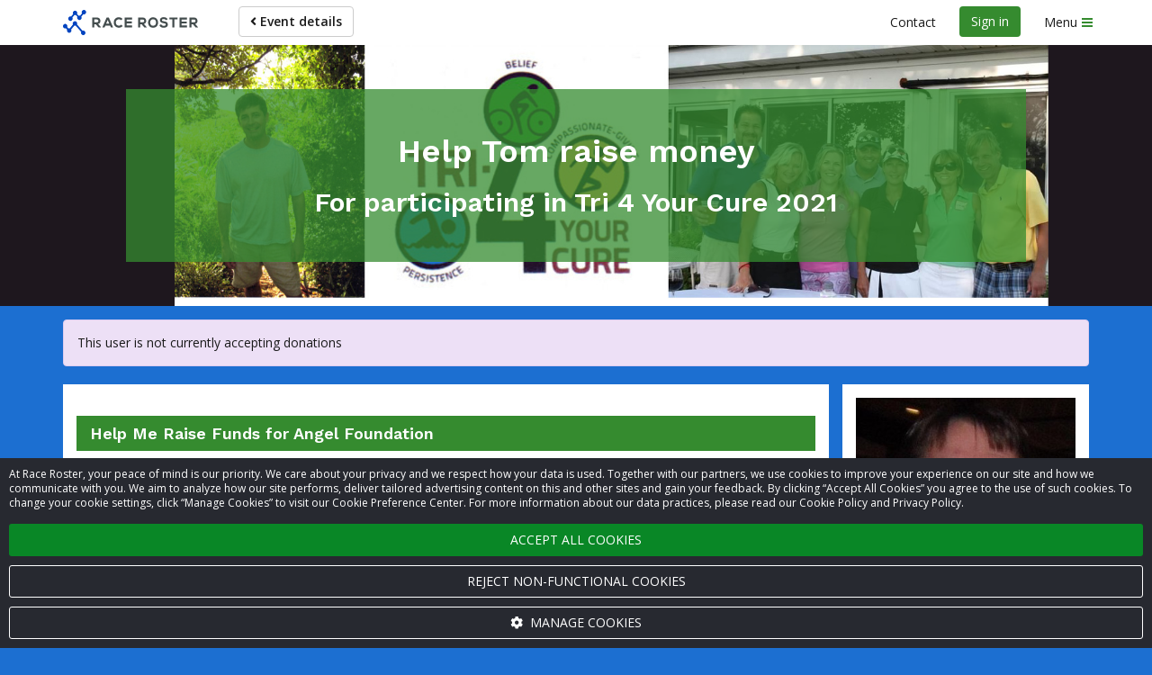

--- FILE ---
content_type: text/html; charset=UTF-8
request_url: https://raceroster.com/events/2021/47971/tri-4-your-cure-2021/pledge/participant/11715872
body_size: 18571
content:

<!doctype html>
<html lang="en">
    <head>
        <meta name="twitter:dnt" content="on">
                    <script>
    var dataLayer = dataLayer || [];
    var gtag = gtag || function gtag() { dataLayer.push(arguments); }

    const consentDefault = {
        ad_storage: 'denied',
        ad_user_data: 'denied',
        ad_personalization: 'denied',
        analytics_storage: 'denied'
    };

    gtag('consent', 'default', consentDefault);

    dataLayer.push({
        event: 'gtm_consent_update',
        ...consentDefault,
    });

    
            
        
        
            
    
    var loadGTM = function(w,d,s,l,i){w[l]=w[l]||[];w[l].push({'gtm.start':
        new Date().getTime(),event:'gtm.js'});var f=d.getElementsByTagName(s)[0],
    j=d.createElement(s),dl=l!='dataLayer'?'&l='+l:'';j.async=true;j.src=
    'https://www.googletagmanager.com/gtm.js?id='+i+dl;f.parentNode.insertBefore(j,f);
    };
    (loadGTM)(window,document,'script','dataLayer','GTM-T7T88D8');

    </script>

                    
        <meta name="viewport" content="width=device-width, initial-scale=1 shrink-to-fit=no">

        <title>
            Help Tom Keating raise money Race Roster — Registration, Marketing, Fundraising        </title>

        <meta name="description" content="Hello friends and family throughout the world! Here we go again with our 10th annual Tri4YourCure golf tournament and fundraising event! Please consider donating any amount you feel comfortable donating to a wonderful cause that provides SO much great help and support to families facing the brutal challenge of cancer!   Thank you in advance for anything you feel you can donate!">

            <meta property="og:description" content="Hello friends and family throughout the world! Here we go again with our 10th annual Tri4YourCure golf tournament and fundraising event! Please consider donating any amount you feel comfortable donating to a wonderful cause that provides SO much great help and support to families facing the brutal challenge of cancer!   Thank you in advance for anything you feel you can donate!">
    <meta property="og:type" content="website">
    <meta property="og:image" content="https://cdn.raceroster.com/account_photos/2021-06-10_09-36-29_participant_60c2154bcb188.jpg">
    <meta property="og:image:width" content="200">
    <meta property="og:image:height" content="200">
    <meta property="og:title" content="Help Tom raise money for participating in Tri 4 Your Cure 2021 on July 30, 2021">
    <meta property="og:url" content="https://raceroster.com/events/2021/47971/tri-4-your-cure-2021/pledge/participant/11715872">

        <meta name="msapplication-TileImage" content="/mstile-144x144.png">
        <link rel="icon" type="image/png" href="/favicon-192x192.png" sizes="192x192">

        
                                                                                

    <meta name="apple-mobile-web-app-title" content="Tri 4 Your Cure 2021">
    <meta name="application-name" content="Tri 4 Your Cure 2021">
    <meta name="msapplication-tooltip"
          content="Register for Tri 4 Your Cure 2021 on Race Roster">
    <meta name="msapplication-starturl" content="https://raceroster.com/events/2021/47971/tri-4-your-cure-2021?pinned=true">

    <!-- LIVE -->

    
        <script type="application/ld+json">
{
    "@context": "http://schema.org",
    "@type": "ProfilePage",
    "primaryImageOfPage": {
        "@type": "ImageObject",
        "image": "https://cdn.raceroster.com/account_photos/2021-06-10_09-36-29_participant_60c2154bcb188.jpg"
    },
    "accountablePerson": {
        "@type": "Person",
        "givenName": "Tom",
        "familyName": "Keating"
    },
    "name": "Help&#x20;Tom&#x20;raise&#x20;money&#x20;for&#x20;participating&#x20;in&#x20;Tri&#x20;4&#x20;Your&#x20;Cure&#x20;2021&#x20;on&#x20;July&#x20;30,&#x20;2021",
    "url": "https://raceroster.com/events/2021/47971/tri-4-your-cure-2021/pledge/participant/11715872",
    "image": "https://cdn.raceroster.com/account_photos/2021-06-10_09-36-29_participant_60c2154bcb188.jpg",
    "description": "&lt;p&gt;Hello&#x20;friends&#x20;and&#x20;family&#x20;throughout&#x20;the&#x20;world&#x21;&#x20;Here&#x20;we&#x20;go&#x20;again&#x20;with&#x20;our&#x20;10th&#x20;annual&#x20;Tri4YourCure&#x20;golf&#x20;tournament&#x20;and&#x20;fundraising&#x20;event&#x21;&lt;&#x2F;p&gt;&lt;p&gt;Please&#x20;consider&#x20;donating&#x20;any&#x20;amount&#x20;you&#x20;feel&#x20;comfortable&#x20;donating&#x20;to&#x20;a&#x20;wonderful&#x20;cause&#x20;that&#x20;provides&#x20;SO&#x20;much&#x20;great&#x20;help&#x20;and&#x20;support&#x20;to&#x20;families&#x20;facing&#x20;the&#x20;brutal&#x20;challenge&#x20;of&#x20;cancer&#x21;&#x20;&#x00A0;&lt;&#x2F;p&gt;&lt;p&gt;Thank&#x20;you&#x20;in&#x20;advance&#x20;for&#x20;anything&#x20;you&#x20;feel&#x20;you&#x20;can&#x20;donate&#x21;&lt;&#x2F;p&gt;"
}
</script>

                    <link rel="stylesheet"
                  href="https://fonts.googleapis.com/css2?family=Noto+Sans+JP:wght@400;700&Noto+Sans+Thai:wght@400;700&family=Open+Sans:ital,wght@0,400;0,600;0,700;1,400;1,600;1,700&family=Work+Sans:wght@600&display=swap">
        
                            <link rel="stylesheet" href="/assets/classic/css/public-facing.1764775105.css">
            <link rel="stylesheet" href="/assets/shared/css/google-recaptcha.1764774992.css">
        

    <link rel="stylesheet" href="/assets/classic/css/lightbox2.1764775105.css">

    

<meta name="msapplication-TileColor" content="#358B2F">
<meta name="msapplication-navbutton-color" content="#358B2F">

<style>
    
    .custom-primary-text-color {
        color: #FFFFFF !important;
    }

    .custom-secondary-text-color {
        color: #FFFFFF !important;
    }

    .custom-tertiary-text-color {
        color: #24102B !important;
    }

    
    .custom-primary-color {
        background-color: #358B2F !important;
    }

    .custom-secondary-color {
        background-color: #80333F !important;
    }

    .custom-tertiary-color {
        background-color: #FAB059 !important;
    }

    
    .custom-primary-border-color {
        border-color: #358B2F !important;
    }

    .custom-secondary-border-color {
        border-color: #80333F !important;
    }

    .custom-tertiary-border-color {
        border-color: #FAB059 !important;
    }

    
    .custom-primary-button {
        color: #FFFFFF !important;
        background-color: #358B2F !important;
        border-color: #358B2F !important;
    }

    .custom-secondary-button {
        color: #FFFFFF !important;
        background-color: #80333F !important;
        border-color: #80333F !important;
    }

    .custom-tertiary-button {
        color: #24102B !important;
        background-color: #FAB059 !important;
        border-color: #FAB059 !important;
    }

    .btn.custom-primary-color:hover,
    .btn.custom-primary-color:focus,
    .custom-primary-button:hover,
    .custom-primary-button:focus {
        background-color: rgba(42, 112, 37, 1) !important;
    }

    .btn.custom-secondary-color:hover,
    .btn.custom-secondary-color:focus,
    .custom-secondary-button:hover,
    .custom-secondary-button:focus,
    .fundraiser-leaderboard__selection-link:hover .fundraiser-leaderboard__selection-button,
    .fundraiser-leaderboard__selection-link:focus .fundraiser-leaderboard__selection-button {
        background-color: rgba(102, 41, 50, 1) !important;
    }

    .btn.custom-tertiary-color:hover,
    .btn.custom-tertiary-color:focus,
    .custom-tertiary-button:hover,
    .custom-tertiary-button:focus {
        background-color: rgba(248, 145, 23, 1) !important;
    }

    
    body {
        background-color: #1C6FD1;
    }

    
    
    
    
    
    .page-banner {
                    background-image: url('https://cdn.raceroster.com/event-background/berputgghhmkbrc2._original.png');
            background-repeat: no-repeat;
            background-position: center center;
            background-size: cover;
            }

    .page-banner__content {
        background-color: #358B2F;
        background-color: rgba(53, 139, 47, 0.75);
    }

    
    .breadcrumbs li::before {
        background-color: #358B2F;
    }

    
    
    .dataTables_wrapper .dataTables_paginate .paginate_button.current,
    .dataTables_wrapper .dataTables_paginate .paginate_button.current:hover,
    .dataTables_wrapper .dataTables_paginate .paginate_button.current:focus {
        background-color: #358B2F;
        color: #FFFFFF !important;
    }

    
    .event-map::before {
        background-color: #80333F;
    }

    
    .fundraiser__amount-raised-chart::before,
    .pledge__amount-raised-chart::before {
        border-color: #FAB059;
    }

    
    .btn-radio-styled.active {
        /* otherwise when there are errors it defaults to grey */
        color: #FFFFFF !important;
        background-color: #358B2F;
    }

        .font-secondary {
        color: #80333F !important;
    }
</style>

<script>
    var eventColors = {
        'primary': '#358B2F',
        'secondary': '#80333F',
        'secondaryCopy': '#FFFFFF',
        'primaryCopy': '#FFFFFF',
        'background': '#1C6FD1'
    };
</script>

    
            <link rel="stylesheet" href="/assets/shared/css/cookie-banner.1764774992.css">
    
    <link rel="stylesheet" href="/assets/shared/css/ad-banners.1764774992.css">


    <link rel="stylesheet" href="/assets/classic/css/pledge.1764775105.css">
    <link rel="stylesheet" href="/assets/shared/css/froala.1764774992.css">
    <link rel="stylesheet" type="text/css" href="/assets/dashboard/js/jquery.select2/select2.css"/>

    
<style>
.donation-amount__radio:checked + .donation-amount__button {
    background: #80333F !important;
    color: #FFFFFF !important;
}

.pledge__amount-raised-chart {
    color: #FAB059;
}

.pledge__goal-icon {
    color: #FAB059;
}

.pledge__amount-raised-chart::before {
    -webkit-animation: demo 2s;
    animation: demo 2s;
    -webkit-transform: rotate(118.8deg);
    transform: rotate(118.8deg);
    border-color: #FAB059;
}

@-webkit-keyframes demo {
    0% {
        -webkit-transform: rotate(0deg);
        transform: rotate(0deg);
    }
    100% {
        -webkit-transform: rotate(118.8deg);
        transform: rotate(118.8deg);
    }
}
@keyframes demo {
    0% {
        -webkit-transform: rotate(0deg);
        transform: rotate(0deg);
    }
    100% {
        -webkit-transform: rotate(118.8deg);
        transform: rotate(118.8deg);
    }
}
</style>
    <style>
.page-banner {
    background: url(https://cdn.raceroster.com/pledge-page-settings/p6mvztbacw9z3fpd._cropped.jpeg) no-repeat center center;
    background-size: cover;
}
</style>

        
        
    </head>
    <body class="">
        <noscript>
    <iframe src="https://www.googletagmanager.com/ns.html?id=GTM-T7T88D8"
            height="0"
            width="0"
            style="display:none; visibility:hidden;"></iframe>
    </noscript>
        <script>
    window.dataLayer = window.dataLayer || [];

    window.fbAsyncInit = function() {
        FB.init({
            appId: '321304037963471',
            autoLogAppEvents: true,
            xfbml: true,
            version: 'v2.8',
        });

        FB.Event.subscribe('edge.create', function trackFacebookLike(url) {
            dataLayer.push({
                event: 'social',
                socialNetwork: 'Facebook',
                socialAction: 'like',
                socialTarget: url,
            });
        });

        FB.Event.subscribe('edge.remove', function trackFacebookUnlike(url) {
            dataLayer.push({
                event: 'social',
                socialNetwork: 'Facebook',
                socialAction: 'unlike',
                socialTarget: url,
            });
        });
    };
</script>
<script async defer src="https://connect.facebook.net/en_US/sdk.js"></script>

        <div id="fb-root"></div>

            

    
                    <a href="#main" class="sr-only sr-only-focusable">Skip to main content</a>
        
                    <div class="snack-bar" data-js-snack-bar></div>
        
                                
<nav data-js-side-navigation class="side-navigation" aria-label="Sidebar navigation">
    
            <div class="side-navigation__authentication">
            <button class="side-navigation__authentication-button btn btn-block btn-unstyled"
                    type="button"
                    data-auth="true">
                Create account            </button>
            <button class="side-navigation__authentication-button btn btn-block btn-unstyled"
                    type="button"
                    data-auth="true">
                Sign in            </button>
        </div>
    
    <div class="side-navigation__menu">
        
        
        <div class="side-navigation__menu-section">
            <h2 class="side-navigation__menu-section-heading">
                <span class="side-navigation__menu-section-heading-icon fas fa-fw fa-bookmark" aria-hidden="true"></span>
                Event organizers            </h2>
            <ul class="side-navigation__menu-section-links list-unstyled">
                <li>
                    <a href="/dashboard/event-organizers/create-event">
                        Set up new event                    </a>
                </li>

                
                            </ul>
        </div>

        <div class="side-navigation__menu-section">
            <h2 class="side-navigation__menu-section-heading">
                <span class="side-navigation__menu-section-heading-icon fas fa-fw fa-group" aria-hidden="true"></span>
                Participants            </h2>
            <ul class="side-navigation__menu-section-links list-unstyled">
                <li>
                    <a href="/search">Find an event</a>
                </li>

                
                                    <li>
                        <a href="/events/2021/47971/tri-4-your-cure-2021/">
                            View event details                        </a>
                    </li>

                                                                <li>
                            <a href="https://results.raceroster.com/v3/events/hmpcbp7ku4we4grv" target="_blank">
                                View results
                            </a>
                        </li>
                    
                    
                    
                    
                    
                                            <li>
                            <a href="/events/2021/47971/tri-4-your-cure-2021/leaderboards">
                                Fundraising leaderboards                            </a>
                        </li>
                    
                    
                                            <li>
                            <a href="/events/2021/47971/tri-4-your-cure-2021/confirm">
                                Confirm registration                            </a>
                        </li>
                    
                                            <li>
                            <a href="/events/2021/47971/tri-4-your-cure-2021/participants">
                                View participant list                            </a>
                        </li>
                    
                    
                    
                                                                            
                            </ul>
        </div>

        
        
        
        <div class="side-navigation__menu-section">
            <h2 class="side-navigation__menu-section-heading">
                <span class="side-navigation__menu-section-heading-icon fas fa-fw fa-question-circle" aria-hidden="true"></span>
                Support            </h2>
            <ul class="side-navigation__menu-section-links list-unstyled">
                <li>
                    <a href="#contact-modal" data-toggle="modal">
                        Contact                    </a>
                </li>
                <li>
                    <a href="https://support.raceroster.com" target="_blank">
                        FAQs                    </a>
                </li>
            </ul>
        </div>

        
        <div class="side-navigation__footer">
            
                            <a href="/">Race Roster</a>
            
                    </div>
    </div>
</nav>
                    
        <div class="site">
                                        <nav class="top-navigation navbar navbar-default"
                     id="navigation"
                     aria-label="Main navigation">
                    <div class="container">
                        <div class="navbar-header">
                                <a class="top-navigation__brand navbar-brand" href="/events/2021/47971/tri-4-your-cure-2021">
                    <svg xmlns="http://www.w3.org/2000/svg" width="150" viewBox="0 0 849.43 154.58" class="svg-logo-full">
    <title>Race Roster</title>
    <path fill="#0099ff" class="navbar__svg-logo-fill" d="M125.31 127.15a13.85 13.85 0 0 0-2.39.57l-35.24-39a13.78 13.78 0 1 0-24.9.52l-20.21 24.29a13.79 13.79 0 0 0-8.39.4l-7.82-8.64a13.8 13.8 0 1 0-8.21 7.44l8.08 8.92a13.78 13.78 0 1 0 25-1.18L71.3 96.34a13.74 13.74 0 0 0 8.13-.17l35.24 39a13.78 13.78 0 1 0 10.64-8.02zM129.87.14a13.78 13.78 0 0 0-10 20.56l-12.26 14.83a13.76 13.76 0 0 0-9.42.19l-9.92-11a13.78 13.78 0 1 0-24.32.46l-13 15.53a13.78 13.78 0 1 0 7.67 6.18l12.89-15.36a13.76 13.76 0 0 0 9.46-.18l9.91 11a13.78 13.78 0 1 0 24.3-.5l12.39-14.9a13.78 13.78 0 1 0 2.3-26.81z"></path><path fill="#434C4D" class="logo-text-fill" d="M235.43 67c0-9.84-7-20.48-22.27-20.57h-29.17v61.32h12.88v-20h9.62l17.37 19.92h14.57v-1.9l-17.34-19.55c9.15-2.38 14.34-9.32 14.34-19.22zm-12.87.26c0 4-2.46 8.72-9.4 8.72h-16.28V58.53h16.29c6.95 0 9.41 4.71 9.41 8.73zm52.18-20.83l-27.47 61.24h14l5.11-11.24h30.05l5 11.24h14.1l-27.47-61.24h-13.32zm16.48 37.89h-19.64l9.85-22.51zm75.05 6.62a21 21 0 0 1-14.41 5.81c-14.4 0-19.62-10-19.7-19.37a20.35 20.35 0 0 1 5.53-14.51c3.47-3.5 8.37-5.36 14.17-5.36a19.54 19.54 0 0 1 13.81 5.39l.57.56 8.67-8.37-.6-.59a31.45 31.45 0 0 0-22.46-9.35c-9.49 0-17.56 3.08-23.35 8.9s-9.07 14.35-9.07 23.34c.08 14.55 8.61 31.55 32.41 31.55 9.16 0 17.19-3.14 23.22-9.09l.58-.58-8.82-8.92zm22.15 16.73h46.25V94.96h-33.46V83.15h32.27V71.04h-32.27V58.97h33.46V46.43h-46.25v61.24zm135.26-40.41c0-9.84-7-20.48-22.27-20.57h-29.18v61.32h12.88V88h9.62l17.37 19.92h14.56v-1.9l-17.35-19.54c9.12-2.38 14.37-9.32 14.37-19.22zm-12.88.27c0 4-2.46 8.72-9.4 8.72h-16.29V58.8h16.32c6.91 0 9.37 4.73 9.37 8.73zm56.17-22c-21.62 0-31.47 16.71-31.47 32.24 0 15.71 9.73 31.55 31.47 31.55 21.44 0 31.21-15.89 31.39-31.63a32.86 32.86 0 0 0-9-23.45c-5.66-5.71-13.39-8.71-22.39-8.71zm0 51.85c-13.46 0-18.52-10.06-18.76-19.47a21.23 21.23 0 0 1 5.51-15.38c3.33-3.42 7.78-5.15 13.24-5.15s9.82 1.69 13.11 5c3.64 3.71 5.67 9.32 5.57 15.41-.16 9.46-5.15 19.56-18.67 19.56zm67.95-27.53c-7.54-.9-12.56-2.38-12.56-6.68s4.42-7.1 11.53-7.1c6.29 0 11.61 3.22 13.43 6.24l.39.66 10.34-5.31-.35-.72c-3.95-8-12.29-12.29-24.15-12.29s-23.89 5.75-23.89 18.19c0 14.09 12.2 17.45 24.14 18.86 8.91 1 13.06 3.49 13.06 8 0 7.53-9.87 8.12-12.89 8.12-7.77 0-13.76-3.34-16-8.94l-.34-.84-10.83 5.61.28.69c4.14 10.2 12.89 15.15 26.73 15.15 12.5 0 25.85-5.2 25.85-19.81s-11.89-18.24-24.74-19.83zm34.78-11.31h18.9v49.38h12.87V58.54h18.91V46.69H669.7v11.85zm63.83 49.38h46.25v-12.7h-33.46V83.4h32.27V71.29h-32.27V59.22h33.46V46.69h-46.25v61.23zm98.56-21.44c9.15-2.38 14.34-9.32 14.34-19.22s-7-20.48-22.27-20.57h-29.17v61.32h12.88V88h9.62l17.13 19.64.24.28h14.57v-1.9zm1.49-19c0 4-2.46 8.72-9.4 8.72h-16.3V58.8h16.29c6.94 0 9.41 4.73 9.41 8.73z"></path>
</svg>

<svg xmlns="http://www.w3.org/2000/svg" width="40" viewBox="0 0 200 160" class="svg-logo-icon hidden">
    <title>Race Roster</title>
    <path fill="#0099ff" class="navbar__svg-logo-fill" d="M125.31 127.15a13.85 13.85 0 0 0-2.39.57l-35.24-39a13.78 13.78 0 1 0-24.9.52l-20.21 24.29a13.79 13.79 0 0 0-8.39.4l-7.82-8.64a13.8 13.8 0 1 0-8.21 7.44l8.08 8.92a13.78 13.78 0 1 0 25-1.18L71.3 96.34a13.74 13.74 0 0 0 8.13-.17l35.24 39a13.78 13.78 0 1 0 10.64-8.02zM129.87.14a13.78 13.78 0 0 0-10 20.56l-12.26 14.83a13.76 13.76 0 0 0-9.42.19l-9.92-11a13.78 13.78 0 1 0-24.32.46l-13 15.53a13.78 13.78 0 1 0 7.67 6.18l12.89-15.36a13.76 13.76 0 0 0 9.46-.18l9.91 11a13.78 13.78 0 1 0 24.3-.5l12.39-14.9a13.78 13.78 0 1 0 2.3-26.81z"></path>
</svg>
            </a>
                        </div>
                        <ul class="top-navigation__left nav navbar-nav">
                                

            <li>
            <a href="/events/2021/47971/tri-4-your-cure-2021" class="btn btn-default navbar-btn">
                <span class="fa fa-angle-left" aria-hidden="true"></span>
                Event details
            </a>
        </li>
                            </ul>
                        <ul class="top-navigation__right nav navbar-nav navbar-right">
                                                                                                <li class="top-navigation__contact">
                                        <button type="button" class="btn btn-link" data-toggle="modal"
                                                data-target="#contact-modal">
                                            Contact                                        </button>
                                    </li>
                                                                                                    <li class="top-navigation__authentication">
                                                                                                                                <button class="custom-primary-color custom-primary-text-color btn btn-unstyled navbar-btn"
                                                    type="button"
                                                    data-auth="true">
                                                Sign in                                            </button>
                                                                            </li>
                                                            
                                                            <li>
                                    <button data-js-side-navigation-toggler
                                            class="side-navigation-toggler btn btn-link">
                                        <span class="side-navigation-toggler__text">Menu</span>
                                        <div class="side-navigation-toggler__icon">
                                            <span class="side-navigation-toggler__icon-bar custom-primary-color"></span>
                                            <span class="side-navigation-toggler__icon-bar custom-primary-color"></span>
                                            <span class="side-navigation-toggler__icon-bar custom-primary-color"></span>
                                        </div>
                                    </button>
                                </li>
                                                    </ul>
                    </div>
                </nav>
                        <noscript>
                <div class="no-js" role="alert">
                    <span class="fa fa-warning" aria-hidden="true"></span>
                    <strong class="text-uppercase">Warning</strong>:
                    We have detected that you have JavaScript disabled on your browser. Please enable JavaScript and then refresh this page to continue using the website.                </div>
            </noscript>

                
                <header class="page-banner custom-primary-color custom-primary-text-color">
        <div class="container">
                <div class="page-banner__content ">
        <h1>Help Tom raise money</h1>
            <h2>For participating in Tri 4 Your Cure 2021</h2>    </div>
        </div>
    </header>
            
            <main class="page" id="main">
                
                                    <div class="container">
                        

                            
                    </div>
                
                    <div class="container">
            </div>

                                    <div class="container">
                                        <div class="alert alert-info" role="alert">
            This user is not currently accepting donations        </div>
        
    <div class="pledge-layout">
        <div class="pledge-layout__sidebar text-center" id="sidebar">
                <div class="card margin-bottom-1 fundraiser-info-card">
        <div class="row">
            <div class="col-xs-12 col-sm-6 col-md-12">
                <img src="https://cdn.raceroster.com/account_photos/2021-06-10_09-36-29_participant_60c2154bcb188.jpg"
                    class="img-responsive fundraiser-info-card__image"
                    alt="">
            </div>
            <div class="col-xs-12 col-sm-6 col-md-12">
                    <h3 class="fundraiser-info-card__title">Tom Keating</h3>
                <div class="progress-bar-container custom-primary-border-color p-3 mt-3">
                <div class="progress-text margin-bottom-2">
    <div class="margin-bottom-1">
        Raised:            $3,308.23
    </div>
    <div >
        Goal:        $5,000.00
    </div>
</div>

<div class="progress-wrapper">
    <div class="progress progress-striped margin-bottom-1 margin-top-2">
        <div class="progress-bar progress-bar-striped custom-tertiary-color"
                        style="width: 66%"
        >
            <span class="sr-only">
                66.00% raised            </span>
        </div>
    </div>
    <div class="progress-value" style="left:66%">
        66%
    </div>
</div>
                </div>

                <div data-js-social-share class="dropdown pledge__social-icons-container display-block">
    <button class="btn btn-default dropdown-toggle w-100" type="button" id="dropdownMenuButton" data-toggle="dropdown"
            aria-haspopup="true" aria-expanded="false">
        <span aria-hidden="true" class="fa fa-share-alt margin-right-1"></span>
        Share page        <span aria-hidden="true" class="fa fa-caret-down margin-left-1"></span>
    </button>
    <ul class="dropdown-menu" aria-labelledby="dropdownMenuButton">
        <li>
            <a data-js-social-share-facebook role="button" tabindex="0" class="dropdown-item">
                <span aria-hidden="true" class="fa fa-facebook pledge__social-icons pledge__social-icons--facebook"></span>
                Share on Facebook            </a>
        </li>
        <li>
            <a data-js-social-share-twitter role="button" tabindex="0" class="dropdown-item">
                <span aria-hidden="true" class="fa fa-twitter pledge__social-icons pledge__social-icons--twitter"></span>
                Share on Twitter            </a>
        </li>
                <li role="separator" class="divider"></li>
        <li class="pledge__social-link-dropdown" data-js-social-link-copy>
            <label>
                <div class="input-group">
                    <input type="text"
                           readonly
                           id="fundraiser-share-url"
                           class="form-control"
                           value="https://raceroster.com/events/2021/47971/tri-4-your-cure-2021/pledge/participant/11715872"
                    />
                    <div class="input-group-btn">
                        <button data-js-social-share-copy
                                type="button"
                                class="btn btn-primary"
                                data-toggle="popover"
                                data-placement="top"
                                data-trigger="manual"
                                data-clipboard-target="#fundraiser-share-url"
                                data-title="Link copied">
                            <span aria-hidden="true" class="fas fa-copy"></span>
                            <span class="sr-only">Copy</span>
                        </button>
                    </div>
                </div>
            </label>
        </li>
    </ul>
</div>

<hr>



    <a href="#" class="disabled fundraising-sidebar (not authenticated) pledge__additional-links"><span class="fa fa-user-plus"></span> Register for event</a>


<a href="/events/2021/47971/tri-4-your-cure-2021/leaderboards" class="pledge__additional-links">
    <span class="fa fa-list"></span>
            View leaderboards    </a>
            </div>
        </div>
    </div>

            </div>
        <div class="pledge-layout__main">
                <div class="card">
        
        
                    <h3 class="branded-header custom-primary-color custom-primary-text-color">
                                    Help Me Raise Funds for Angel Foundation
                            </h3>

            <div class="fr-view">
                                    <p>Hello friends and family throughout the world! Here we go again with our 10th annual Tri4YourCure golf tournament and fundraising event!</p><p>Please consider donating any amount you feel comfortable donating to a wonderful cause that provides SO much great help and support to families facing the brutal challenge of cancer!  </p><p>Thank you in advance for anything you feel you can donate!</p>
                            </div>
        
                                    <h3 class="branded-header custom-primary-color custom-primary-text-color">
                    Description                </h3>
            
                            <p><a href="http://mnangel.org" rel="noopener noreferrer" target="_blank">Learn more about Angel Foundation</a></p>
                    
                <h3 id="recent-donors-title" class="branded-header custom-primary-color custom-primary-text-color">
            Recent donors    </h3>
<div class="table-responsive">
    <table class="recent-donors__table" aria-describedby="recent-donors-title">
        <thead>
            <th class="sr-only">Donation date</th>
            <th class="sr-only">Donor name</th>
            <th class="sr-only">Donation amount</th>
        </thead>
        <tbody>
                        <tr class="recent-donors__row">
                <td class="text-center">
                    <span class="recent-donors__month">Aug</span>
                    <span class="recent-donors__day">04</span>
                </td>
                <td>
                    <span class="recent-donors__name">
                                                Scott and Dana Nygaard
                                            </span>
                                        <span class="recent-donors__message">Sorry we were unable to make the event this year, hopefully next year.  Cheers to Pauli!</span>
                                    </td>
                <td class="text-center">
                    <strong>
                                                $500.00
                                            </strong>
                </td>
            </tr>
                        <tr class="recent-donors__row">
                <td class="text-center">
                    <span class="recent-donors__month">Aug</span>
                    <span class="recent-donors__day">02</span>
                </td>
                <td>
                    <span class="recent-donors__name">
                                                Olson&#039;s
                                            </span>
                                    </td>
                <td class="text-center">
                    <strong>
                                                Undisclosed amount                                            </strong>
                </td>
            </tr>
                        <tr class="recent-donors__row">
                <td class="text-center">
                    <span class="recent-donors__month">Jul</span>
                    <span class="recent-donors__day">29</span>
                </td>
                <td>
                    <span class="recent-donors__name">
                                                another caring person
                                            </span>
                                    </td>
                <td class="text-center">
                    <strong>
                                                Undisclosed amount                                            </strong>
                </td>
            </tr>
                        <tr class="recent-donors__row">
                <td class="text-center">
                    <span class="recent-donors__month">Jul</span>
                    <span class="recent-donors__day">28</span>
                </td>
                <td>
                    <span class="recent-donors__name">
                                                Rob m
                                            </span>
                                    </td>
                <td class="text-center">
                    <strong>
                                                $54.10
                                            </strong>
                </td>
            </tr>
                        <tr class="recent-donors__row">
                <td class="text-center">
                    <span class="recent-donors__month">Jul</span>
                    <span class="recent-donors__day">01</span>
                </td>
                <td>
                    <span class="recent-donors__name">
                                                The Ziembas
                                            </span>
                                        <span class="recent-donors__message">Should we create a scorecard in Spider Impact to track your golfing performance?  Good luck and have fun while honoring your friend!  Go, TK</span>
                                    </td>
                <td class="text-center">
                    <strong>
                                                Undisclosed amount                                            </strong>
                </td>
            </tr>
                        <tr class="recent-donors__row">
                <td class="text-center">
                    <span class="recent-donors__month">Jun</span>
                    <span class="recent-donors__day">25</span>
                </td>
                <td>
                    <span class="recent-donors__name">
                                                Scott Calvert
                                            </span>
                                        <span class="recent-donors__message">Hit ‘em straight TK. Enjoy the day remembering your friend.</span>
                                    </td>
                <td class="text-center">
                    <strong>
                                                Undisclosed amount                                            </strong>
                </td>
            </tr>
                        <tr class="recent-donors__row">
                <td class="text-center">
                    <span class="recent-donors__month">Jun</span>
                    <span class="recent-donors__day">21</span>
                </td>
                <td>
                    <span class="recent-donors__name">
                                                Bridget Abare
                                            </span>
                                    </td>
                <td class="text-center">
                    <strong>
                                                $54.10
                                            </strong>
                </td>
            </tr>
                        <tr class="recent-donors__row">
                <td class="text-center">
                    <span class="recent-donors__month">Jun</span>
                    <span class="recent-donors__day">19</span>
                </td>
                <td>
                    <span class="recent-donors__name">
                                                Mark Reed
                                            </span>
                                    </td>
                <td class="text-center">
                    <strong>
                                                $107.35
                                            </strong>
                </td>
            </tr>
                        <tr class="recent-donors__row">
                <td class="text-center">
                    <span class="recent-donors__month">Jun</span>
                    <span class="recent-donors__day">15</span>
                </td>
                <td>
                    <span class="recent-donors__name">
                                                John S
                                            </span>
                                    </td>
                <td class="text-center">
                    <strong>
                                                Undisclosed amount                                            </strong>
                </td>
            </tr>
                        <tr class="recent-donors__row">
                <td class="text-center">
                    <span class="recent-donors__month">Jun</span>
                    <span class="recent-donors__day">15</span>
                </td>
                <td>
                    <span class="recent-donors__name">
                                                Anonymous                                            </span>
                                        <span class="recent-donors__message">Good on ya, TK!</span>
                                    </td>
                <td class="text-center">
                    <strong>
                                                $107.35
                                            </strong>
                </td>
            </tr>
                    </tbody>
    </table>
</div>
<div class="text-center">
    <nav aria-label="Page navigation" class="recent-donors__pagination-nav">
        <ul class="pagination recent-donors__pagination">
            <li>
                <a href="https://raceroster.com/events/2021/47971/tri-4-your-cure-2021/pledge/participant/11715872?p=1"
                   aria-label="Previous">
                    <span aria-hidden="true">&lsaquo;</span>
                </a>
            </li>
                                    <li>
    <a href="https://raceroster.com/events/2021/47971/tri-4-your-cure-2021/pledge/participant/11715872?p=1"
       class="custom-secondary-color custom-secondary-text-color">
        1
    </a>
</li>
                                                                                <li>
    <a href="https://raceroster.com/events/2021/47971/tri-4-your-cure-2021/pledge/participant/11715872?p=2"
       class="">
        2
    </a>
</li>

            <li>
                <a href="https://raceroster.com/events/2021/47971/tri-4-your-cure-2021/pledge/participant/11715872?p=2"
                   aria-label="Next">
                    <span aria-hidden="true">&rsaquo;</span>
                </a>
            </li>
        </ul>
    </nav>
</div>
    </div>
        </div>
    </div>

                            </div>
                
                            </main>

                    
<footer class="footer custom-primary-text-color custom-primary-color text-center" id="footer">
    <div class="footer__container container">
        <p class="footer__copyright">
                                                © 2025 Race Roster. All rights reserved.                                    </p>

        
        <nav class="footer__navigation" aria-label="Footer navigation">
            <ul class="footer__navigation-list list-inline">
                            
                                                    <li>
                        <a href="#modal-cookie-settings" data-toggle="modal">
                            Cookie settings                        </a>
                    </li>
                    
                    <li>
                                                <a href="/legal/privacy-policy">
                                                                                    Privacy Policy                                                    </a>
                    </li>
                    <li>
                                                <a href="/legal/tos-for-event-registrants">
                                                                                    Terms of Service                                                    </a>
                    </li>
                    <li>
                        <a href="#contact-modal" data-toggle="modal">
                            Contact us                        </a>
                    </li>
                
                    </ul>
        </nav>
    </div>

                

                    </footer>
            </div>

                            <div class="contact-modal js-contact-modal modal fade" tabindex="-1" role="dialog" id="contact-modal">
    <div class="modal-dialog" role="document">
        <div class="modal-content">
            <div class="modal-header custom-primary-color custom-primary-text-color">
                <button type="button" class="close" data-dismiss="modal" aria-label="Close">
                    <span aria-hidden="true">&times;</span>
                </button>
                <h4 class="modal-title">
                    How can we help you?                </h4>
            </div>

            <div class="modal-body">
                
                <div class="js-contact-modal-menu contact-modal__menu">
                                        <div class="contact-modal__event-organizer display-flex">
                        <img src="https://cdn.raceroster.com/assets/cerbicons/user-eo.svg" alt="">
                        <div class="margin-left-1">
                            <h4>Questions about the event</h4>
                            <p>
                                Looking for information on the event including packet pick up, schedule of events, or refunds?                            </p>
                            <button class="js-contact-event-organizer-toggle btn btn-link padding-0"
                                    type="button">
                                Contact event organizer                            </button>
                        </div>
                    </div>
                    <hr>
                                        <div class="contact-modal__manage-account display-flex">
                        <img src="https://cdn.raceroster.com/assets/cerbicons/settings-additional-event-details.svg" alt="">
                        <div class="margin-left-1">
                            <h4>Account and event settings</h4>
                            <p>
                                Looking to manage your registration, change your password, or update your
                                    account information?                            </p>
                            <a href="/dashboard/welcome"
                                    type="button">
                                Visit dashboard                            </a>
                        </div>
                    </div>
                    <hr>
                    <div class="contact-modal__race-roster display-flex">
                        <img src="https://cdn.raceroster.com/assets/cerbicons/settings-questions.svg" alt="">
                        <div class="margin-left-1">
                            <h4>Technical support</h4>
                            <p>
                                Having difficulty registering, fundraising, or transferring?                            </p>
                            <button class="js-contact-race-roster-toggle btn btn-link padding-0"
                                    type="button">
                                Contact Race Roster                            </button>
                        </div>
                    </div>
                </div>

                                                    <div class="js-contact-event-organizer hidden">
                        <button class="js-contact-back-to-menu btn btn-unstyled padding-0 margin-bottom-2" type="button">
                            <span class="fa fa-arrow-left" aria-hidden="true"></span>
                            Go back                        </button>
                        <p>
                            If you have a question not pertaining to online registration, please contact the event directly.                        </p>
                        <dl class="contact-modal__event-organizer-contact-information">
                                                            <div class="contact-modal__event-organizer-contact-information-block">
                                    <dt class="contact-modal__event-organizer-contact-information-heading">
                                        <span class="fa fa-user fa-fw" aria-hidden="true"></span>
                                        Name:                                    </dt>
                                    <dd class="contact-modal__event-organizer-contact-information-content">
                                        Brendan Reardon
                                    </dd>
                                </div>
                                                                                        <div class="contact-modal__event-organizer-contact-information-block">
                                    <dt class="contact-modal__event-organizer-contact-information-heading">
                                        <span class="fa fa-envelope fa-fw" aria-hidden="true"></span>
                                        Email:                                    </dt>
                                    <dd class="contact-modal__event-organizer-contact-information-content">
                                        <a
                                            href="mailto:tri4yourcure@gmail.com?subject=Inquiry: Tri 4 Your Cure 2021 - EID: 47971"
                                            target="_blank">
                                            tri4yourcure@gmail.com
                                        </a>
                                    </dd>
                                </div>
                                                                                                                    <div class="contact-modal__event-organizer-contact-information-block">
                                    <dt class="contact-modal__event-organizer-contact-information-heading">
                                        <span class="fa fa-globe fa-fw" aria-hidden="true"></span>
                                        Website:                                    </dt>
                                    <dd class="contact-modal__event-organizer-contact-information-content">
                                        <a href="http://www.tri4yourcure.org/" target="_blank">
                                            Visit website                                            <span class="fa fa-external-link" aria-hidden="true"></span>
                                        </a>
                                    </dd>
                                </div>
                                                    </dl>
                    </div>
                
                <div id="contact-us" class="js-contact-race-roster js-prevent-double-submission hidden">
                    <button class="js-contact-back-to-menu btn btn-unstyled padding-0 margin-bottom-2" type="button">
                        <span class="fa fa-arrow-left" aria-hidden="true"></span>
                        Go back                    </button>
                                        
<script src="https://js.hsforms.net/forms/embed/v2.js"></script>
<script>
    hbspt.forms.create({
        region: 'na1',
        locale: 'en_US',
        portalId: '39949406',
        formId: '58959a95-ecd2-4d11-ae0a-7718ba4ea832',
    });
</script>
                </div>
            </div>
        </div>
    </div>
</div>
            
<div class="authentication-modal js-authentication-modal modal fade"
     id="sign-in-modal"
     tabindex="-1"
     role="dialog"
     data-js-authentication-modal
     aria-label="Sign up or sign in ">

        <div class="modal-dialog modal-lg">
        <div class="authentication-modal__content modal-content">
            <div class="authentication-modal__header custom-primary-color custom-primary-text-color">
                                    <img src="https://cdn.raceroster.com/event-logo/amh5z2p2s5pr2xyb._original.png" class="authentication-modal__logo p-2 rounded border" alt="">

                                    
                
                                    <img src="https://cdn.raceroster.com/assets/images/race-roster-logo-white.png"
                         class="authentication-modal__brand"
                         alt="">

                    <p class="authentication_modal__welcome-message authentication_modal__welcome-message--desktop">
                        Welcome To Race Roster, our online registration partner. Please sign in to proceed.
                    </p>
                            </div>

            <div class="authentication-modal__actions">
                <button type="button"
                        class="authentication-modal__close close"
                        data-dismiss="modal"
                        aria-label="Close">
                    <span aria-hidden="true">&times;</span>
                </button>

                <h2 class="authentication_modal__actions-heading margin-bottom-2 custom-primary-icon-color">
                    Let's get started                </h2>

                <p class="authentication_modal__welcome-message authentication_modal__welcome-message--mobile">
                    Welcome To Race Roster, our online registration partner. Please sign in to proceed.
                </p>

                


    

    
<div data-js-authentication>
    <div data-js-authentication-feedback class="alert alert-info text-center" role="alert">
    <span class="fa" data-js-authentication-feedback-icon aria-hidden="true"></span>
    <span data-js-authentication-feedback-text>Loading…</span>
</div>

    <form method="post"
          data-js-authentication-form
                    >
        <fieldset disabled data-js-authentication-form-fieldset>
            <input type="hidden" name="is_timer" value="0">

            <div data-js-authentication-main-fields>
                <div class="form-group">
                    <label class="form-label" for="sign-in-email">What is your email address?</label>
                    <input id="sign-in-email"
                           name="email"
                           type="email"
                           pattern="[a-zA-Z0-9!#$%&'*+\/=?^_`\{\|\}~\-]+(?:\.[a-zA-Z0-9!#$%&'*+\/=?^_`\{\|\}~\-]+)*@(?:[a-zA-Z0-9](?:[a-zA-Z0-9\-]*[a-zA-Z0-9])?\.)+[a-zA-Z0-9](?:[a-zA-Z0-9\-]*[a-zA-Z0-9])?"
                           title="Please enter a valid email address"
                           class="form-control"
                           required="required"
                           value=""
                           data-js-authentication-email
                           autofocus>
                </div>

                <fieldset class="form-group">
                                            <legend class="legend--label">
                            Do you have a Race Roster password?                        </legend>
                    
                    <div class="form-check ">
                        <input type="radio"
                               name="password_options"
                               value="sign-up"
                               class="form-check-input"
                               id="sign-up-choice"
                               required
                               data-js-authentication-action
                               data-js-authentication-action-sign-up
                               >
                        <label for="sign-up-choice" class="form-check-label">
                            No, I want to create a password.                        </label>
                    </div>
                    <div class="form-check">
                        <input type="radio"
                               name="password_options"
                               value="sign-in"
                               class="form-check-input"
                               id="sign-in-choice"
                               required
                               data-js-authentication-action
                               data-js-authentication-action-sign-in
                               checked>
                        <label for="sign-in-choice" class="form-check-label">
                            Yes, I have a password.                        </label>
                    </div>
                </fieldset>

                <div class="form-group">
                    <label class="form-label" for="sign-in-password" data-js-authentication-password-label>
                        Enter password                    </label>
                    <div class="form-text small d-none"
                         id="sign-in-password-help-text"
                         data-js-authentication-password-help-text>
                        Password must include: at least one uppercase letter, one lowercase letter, one number, and be between 9 and 64 characters.                    </div>
                    <input id="sign-in-password"
                           name="password"
                           type="password"
                           data-js-authentication-password
                           aria-describedby="sign-in-password-help-text"
                           class="form-control"
                           required="required"
                           autocomplete="off">
                                            <a href="/forgot-password" data-js-forgot-password class="link--underline small">
                            Forgot password?                        </a>
                                    </div>

                <div class="form-group d-none"
                     data-js-authentication-terms-container>
                    <div class="form-check small">
                        <input type="checkbox"
                               id="terms"
                               class="form-check-input"
                               data-js-authentication-terms-checkbox>
                        <label class="form-check-label" for="terms">
                            I acknowledge that I have read, understood and agreed to the <a href="/legal/privacy-policy" target="_blank" rel="nofollow noopener">Race Roster Privacy Policy</a> and the <a href="/legal/tos-for-event-registrants" target="_blank" rel="nofollow noopener">Race Roster Terms of Service</a>                        </label>
                    </div>
                </div>
            </div>

            <div data-js-authentication-multi-factor-container class="d-none">
    <label class="form-label" for="sign-in-code">
        <span data-js-authentication-multi-factor-label-text></span>
        <button type="button" class="btn btn-link p-0 d-none" data-js-authentication-multi-factor-resend>
            (Resend)
        </button>
    </label>
    <input id="sign-in-code"
           data-js-authentication-multi-factor-code
           name="code"
           type="text"
           pattern="[0-9]*"
           inputmode="numeric"
           spellcheck="false"
           class="form-control"
           disabled
           autocomplete="one-time-code">
    <input type="hidden"
           disabled
           data-js-authentication-multi-factor-method
           name="two_factor_method">

    <p data-js-authentication-multi-factor-switch-to-phone class="small font-weight-semi-bold mt-3 d-none">
        Don't have access to the authentication code?        <br>
        <button type="button"
                data-js-authentication-multi-factor-switch-to-phone-button
                class="btn btn-link p-0 btn-sm">
            Send a text message instead.        </button>
    </p>

    <p data-js-authentication-multi-factor-switch-to-app class="small font-weight-semi-bold mt-3 d-none">
        Don't have access to your phone?        <br>
        <button type="button"
                data-js-authentication-multi-factor-switch-to-app-button
                class="btn btn-link p-0 btn-sm">
            Enter the authentication code from an app instead.        </button>
    </p>
</div>

            <div class="mt-4 text-center d-grid gap-2">
                <button class="btn btn-block btn-primary" type="submit" data-js-authentication-form-submit>
                                            Sign in                                    </button>

                                                            <hr class="or mx-sm-n5" data-label="Or" data-js-authenticator-or>
                    
                    
                                            <button class="btn btn-block btn-facebook-outline" data-js-authentication-facebook type="button">
                            <span class="fab fa-facebook-square mr-2" aria-hidden="true"></span>
                            Sign in with Facebook                        </button>
                                                </div>

            <div class="text-center">
                <button type="reset" class="btn btn-link d-none"
                        data-js-authentication-reset>
                    Sign in with a different account                </button>

                <button type="button" class="btn btn-link d-none" data-js-authentication-recovery-questions>
                    Answer security questions to recover your account                </button>
            </div>
        </fieldset>
    </form>
</div>
            </div>
        </div>
    </div>
</div>
        

    
            <div id="modal-cookie-settings" class="modal fade modal__cookie-settings" tabindex="-1" role="dialog" aria-labelledby="modal-cookie-settings-title">
    <div class="modal-dialog modal-lg" role="document">
        <div class="modal-content">
            <form id="form-cookie-settings" action="/cookie-consent" method="post">
                <div class="modal-header">
                    <button type="button" class="close" data-dismiss="modal" aria-label="Close"><span aria-hidden="true">&times;</span></button>
                    <h4 id="modal-cookie-settings-title" class="modal-title">Manage cookies</h4>
                    <ul class="nav nav-tabs" role="tablist">
                        <li role="presentation" class="active">
                            <a href="#your-privacy" aria-controls="your-privacy" role="tab" data-toggle="tab">Your privacy</a>
                        </li>
                        <li role="presentation">
                            <a href="#cookies-functional" aria-controls="cookies-functional" role="tab" data-toggle="tab">Functional</a>
                        </li>
                        <li role="presentation">
                            <a href="#cookies-analytical" aria-controls="cookies-analytical" role="tab" data-toggle="tab">Performance & Analytics</a>
                        </li>
                        <li role="presentation">
                            <a href="#cookies-marketing" aria-controls="cookies-marketing" role="tab" data-toggle="tab">Targeting, Marketing & Social Media</a>
                        </li>
                    </ul>
                </div>
                <div class="modal-body">
                    <div class="tab-content">
                        <div id="your-privacy" role="tabpanel" class="row tab-pane active">
                            <div class="margin-2">
                                <p>We value the trust that you place in Race Roster by sharing your personal data
                                        with us and we are committed to handling your personal data in a way that is fair and
                                        worthy of that trust. Therefore, please keep in mind that when you visit our site, we and
                                        third parties may store or retrieve information on your browser, mostly in the form of
                                        cookies. However, you can learn more about cookies and exercise choice regarding non-essential
                                        cookies by navigating the sections above. We encourage you to click on the different sections
                                        above to access a description of each category and to choose your settings for our site.
                                        Your settings do not automatically apply to all Race Roster sites you visit, and you must
                                        set your choices on each browser and device you use. If you block or clear cookies on your
                                        device you may lose your Race Roster settings. For more information, including other ways to
                                        control cookies, please also read our Privacy Policy and Cookie Policy.</p>
                            </div>
                        </div>
                        <div id="cookies-functional" role="tabpanel" class="row tab-pane">
                            <div class="margin-2">
                                <p>These cookies are necessary for the website to function properly and are therefore set
                                        to "always active". They are often set in response to actions made by you which amount to a
                                        request for services, such as setting your (privacy) preferences, remembering items in your
                                        shopping cart, logging in or completing forms. You can set your browser to block or alert you
                                        about these cookies, but some parts of the website will not then work.</p>
                            </div>
                        </div>
                        <div id="cookies-analytical" role="tabpanel" class="row tab-pane">
                            <div class="margin-2">
                                <p>These cookies allow us to measure and analyze our website audience so we can
                                        improve the performance of our sites. They help us to know which pages are the most and
                                        least popular and see how visitors move around the website. They also allow us to improve
                                        the speed with which we can process your request, allowing us to remember the website
                                        preferences you have selected. It also helps identify issues faced by users on the website.
                                        Not allowing these cookies may result in poorly-tailored recommendations and slow site preferences.</p>
                                <div class="checkbox">
                                    <label class="font-weight-semi-bold">
                                        <input type="checkbox" id="cookie-accepted-analytical" name="cookie_analytical" checked> Activate analytical cookies                                    </label>
                                </div>
                            </div>
                        </div>
                        <div id="cookies-marketing" role="tabpanel" class="row tab-pane">
                            <div class="margin-2">
                                <p>These cookies allow us to make your user experience more personal and to recommend
                                        certain products. We do this, among other things, based on your behavior on the Race Roster
                                        website across the various devices you use. Furthermore, these cookies collect information to
                                        tailor advertising to your interest. They can be set by us or by our advertising partners.
                                        They may be used to build a profile of your interests and show you relevant advertising on our
                                        websites or on other websites. If you do not allow these cookies, you will experience less
                                        targeted advertising. Social Media cookies offer the possibility to connect you to your social
                                        networks (Facebook, Twitter, Instagram, YouTube and LinkedIn) and share content from our website
                                        through social media.</p>
                                <div class="checkbox">
                                    <label class="font-weight-semi-bold">
                                        <input type="checkbox" id="cookie-accepted-marketing" name="cookie_marketing" checked> Activate marketing cookies                                    </label>
                                </div>
                            </div>
                        </div>
                    </div>
                </div>
                <div class="modal-footer">
                    <a class="pull-left" href="https://raceroster.com/legal/cookie-statement" target="_blank">
                        More information                        <i class="fa fa-external-link" aria-hidden="true"></i>
                    </a>
                    <button type="button" class="btn btn-default" data-dismiss="modal">Cancel</button>
                    <button type="button" class="btn btn-success" data-js-accept-custom-cookies>Save &amp; accept</button>
                </div>
            </form>
        </div>
    </div>
</div>
    

    

<div class="email-share js-email-share modal fade"
     tabindex="-1"
     role="dialog"
     aria-label="Share by email">
    <div class="modal-dialog" role="document">
        <div class="modal-content">
            <div class="modal-header">
                <button type="button" class="close" data-dismiss="modal" aria-label="Close">
                    <span aria-hidden="true">&times;</span>
                </button>
                <h3 class="modal-title h4">
                    Share this event by email                </h3>
            </div>
            <div class="modal-body">
                <form class="js-email-share-form"
                      method="post"
                      action="https://raceroster.com/events/2021/47971/tri-4-your-cure-2021/pledge/email-share"
                      data-prevent-double-submission>
                    <div class="form-group">
                        <label for="event-share-message">
                            Your message                        </label>
                        <textarea class="js-email-share-message form-control"
                                  name="message"
                                  id="event-share-message">Feel like giving? Help Tom Keating raise money for Tri 4 Your Cure 2021 https://raceroster.com/events/2021/47971/tri-4-your-cure-2021/pledge/participant/11715872</textarea>
                    </div>

                    <h4>Recipients</h4>

                    <ul class="js-email-share-recipient-list margin-bottom-2 list-unstyled"
                        data-recipient-prototype="&#x20;&#x20;&#x20;&#x20;&lt;li&#x20;class&#x3D;&quot;email-share__recipient&#x20;js-email-share-recipient&quot;&#x20;data-recipient-index&#x3D;&quot;__recipientIndex__&quot;&gt;&#x0A;&#x20;&#x20;&#x20;&#x20;&#x20;&#x20;&#x20;&#x20;&lt;div&#x20;class&#x3D;&quot;email-share__recipient-form-group&#x20;form-group&quot;&gt;&#x0A;&#x20;&#x20;&#x20;&#x20;&#x20;&#x20;&#x20;&#x20;&#x20;&#x20;&#x20;&#x20;&lt;label&#x20;for&#x3D;&quot;social-share-email-name-__recipientIndex__&quot;&gt;&#x0A;&#x20;&#x20;&#x20;&#x20;&#x20;&#x20;&#x20;&#x20;&#x20;&#x20;&#x20;&#x20;&#x20;&#x20;&#x20;&#x20;Name&#x20;&#x20;&#x20;&#x20;&#x20;&#x20;&#x20;&#x20;&#x20;&#x20;&#x20;&#x20;&lt;&#x2F;label&gt;&#x0A;&#x20;&#x20;&#x20;&#x20;&#x20;&#x20;&#x20;&#x20;&#x20;&#x20;&#x20;&#x20;&lt;input&#x20;type&#x3D;&quot;text&quot;&#x0A;&#x20;&#x20;&#x20;&#x20;&#x20;&#x20;&#x20;&#x20;&#x20;&#x20;&#x20;&#x20;&#x20;&#x20;&#x20;&#x20;&#x20;&#x20;&#x20;id&#x3D;&quot;social-share-email-name-__recipientIndex__&quot;&#x0A;&#x20;&#x20;&#x20;&#x20;&#x20;&#x20;&#x20;&#x20;&#x20;&#x20;&#x20;&#x20;&#x20;&#x20;&#x20;&#x20;&#x20;&#x20;&#x20;class&#x3D;&quot;js-email-share-recipient-name&#x20;form-control&quot;&#x0A;&#x20;&#x20;&#x20;&#x20;&#x20;&#x20;&#x20;&#x20;&#x20;&#x20;&#x20;&#x20;&#x20;&#x20;&#x20;&#x20;&#x20;&#x20;&#x20;name&#x3D;&quot;name&#x5B;&#x5D;&quot;&#x0A;&#x20;&#x20;&#x20;&#x20;&#x20;&#x20;&#x20;&#x20;&#x20;&#x20;&#x20;&#x20;&#x20;&#x20;&#x20;&#x20;&#x20;&#x20;&#x20;required&gt;&#x0A;&#x20;&#x20;&#x20;&#x20;&#x20;&#x20;&#x20;&#x20;&lt;&#x2F;div&gt;&#x0A;&#x0A;&#x20;&#x20;&#x20;&#x20;&#x20;&#x20;&#x20;&#x20;&lt;div&#x20;class&#x3D;&quot;email-share__recipient-form-group&#x20;form-group&quot;&gt;&#x0A;&#x20;&#x20;&#x20;&#x20;&#x20;&#x20;&#x20;&#x20;&#x20;&#x20;&#x20;&#x20;&lt;label&#x20;for&#x3D;&quot;social-share-email-address-__recipientIndex__&quot;&gt;&#x0A;&#x20;&#x20;&#x20;&#x20;&#x20;&#x20;&#x20;&#x20;&#x20;&#x20;&#x20;&#x20;&#x20;&#x20;&#x20;&#x20;Email&#x20;address&#x20;&#x20;&#x20;&#x20;&#x20;&#x20;&#x20;&#x20;&#x20;&#x20;&#x20;&#x20;&lt;&#x2F;label&gt;&#x0A;&#x20;&#x20;&#x20;&#x20;&#x20;&#x20;&#x20;&#x20;&#x20;&#x20;&#x20;&#x20;&lt;input&#x20;type&#x3D;&quot;email&quot;&#x0A;&#x20;&#x20;&#x20;&#x20;&#x20;&#x20;&#x20;&#x20;&#x20;&#x20;&#x20;&#x20;&#x20;&#x20;&#x20;&#x20;&#x20;&#x20;&#x20;id&#x3D;&quot;social-share-email-address-__recipientIndex__&quot;&#x0A;&#x20;&#x20;&#x20;&#x20;&#x20;&#x20;&#x20;&#x20;&#x20;&#x20;&#x20;&#x20;&#x20;&#x20;&#x20;&#x20;&#x20;&#x20;&#x20;name&#x3D;&quot;email&#x5B;&#x5D;&quot;&#x0A;&#x20;&#x20;&#x20;&#x20;&#x20;&#x20;&#x20;&#x20;&#x20;&#x20;&#x20;&#x20;&#x20;&#x20;&#x20;&#x20;&#x20;&#x20;&#x20;class&#x3D;&quot;form-control&quot;&#x0A;&#x20;&#x20;&#x20;&#x20;&#x20;&#x20;&#x20;&#x20;&#x20;&#x20;&#x20;&#x20;&#x20;&#x20;&#x20;&#x20;&#x20;&#x20;&#x20;pattern&#x3D;&quot;&#x5B;a-zA-Z0-9&#x21;&#x23;&#x24;&#x25;&amp;&#x27;&#x2A;&#x2B;&#x5C;&#x2F;&#x3D;&#x3F;&#x5E;_&#x60;&#x5C;&#x7B;&#x5C;&#x7C;&#x5C;&#x7D;&#x7E;&#x5C;-&#x5D;&#x2B;&#x28;&#x3F;&#x3A;&#x5C;.&#x5B;a-zA-Z0-9&#x21;&#x23;&#x24;&#x25;&amp;&#x27;&#x2A;&#x2B;&#x5C;&#x2F;&#x3D;&#x3F;&#x5E;_&#x60;&#x5C;&#x7B;&#x5C;&#x7C;&#x5C;&#x7D;&#x7E;&#x5C;-&#x5D;&#x2B;&#x29;&#x2A;&#x40;&#x28;&#x3F;&#x3A;&#x5B;a-zA-Z0-9&#x5D;&#x28;&#x3F;&#x3A;&#x5B;a-zA-Z0-9&#x5C;-&#x5D;&#x2A;&#x5B;a-zA-Z0-9&#x5D;&#x29;&#x3F;&#x5C;.&#x29;&#x2B;&#x5B;a-zA-Z0-9&#x5D;&#x28;&#x3F;&#x3A;&#x5B;a-zA-Z0-9&#x5C;-&#x5D;&#x2A;&#x5B;a-zA-Z0-9&#x5D;&#x29;&#x3F;&quot;&#x0A;&#x20;&#x20;&#x20;&#x20;&#x20;&#x20;&#x20;&#x20;&#x20;&#x20;&#x20;&#x20;&#x20;&#x20;&#x20;&#x20;&#x20;&#x20;&#x20;title&#x3D;&quot;Please&#x20;enter&#x20;a&#x20;valid&#x20;email&#x20;address&quot;&#x0A;&#x20;&#x20;&#x20;&#x20;&#x20;&#x20;&#x20;&#x20;&#x20;&#x20;&#x20;&#x20;&#x20;&#x20;&#x20;&#x20;&#x20;&#x20;&#x20;required&gt;&#x0A;&#x20;&#x20;&#x20;&#x20;&#x20;&#x20;&#x20;&#x20;&lt;&#x2F;div&gt;&#x0A;&#x0A;&#x20;&#x20;&#x20;&#x20;&#x20;&#x20;&#x20;&#x20;&lt;button&#x20;type&#x3D;&quot;button&quot;&#x0A;&#x20;&#x20;&#x20;&#x20;&#x20;&#x20;&#x20;&#x20;&#x20;&#x20;&#x20;&#x20;&#x20;&#x20;&#x20;&#x20;class&#x3D;&quot;email-share__recipient-remove&#x20;js-email-share-remove-recipient&#x20;btn&#x20;btn-unstyled&#x20;padding-left-0&quot;&#x0A;&#x20;&#x20;&#x20;&#x20;&#x20;&#x20;&#x20;&#x20;&#x20;&#x20;&#x20;&#x20;&#x20;&#x20;&#x20;&#x20;title&#x3D;&quot;Remove&#x20;this&#x20;recipient&quot;&gt;&#x0A;&#x20;&#x20;&#x20;&#x20;&#x20;&#x20;&#x20;&#x20;&#x20;&#x20;&#x20;&#x20;&lt;span&#x20;class&#x3D;&quot;fa&#x20;fa-minus&#x20;text-danger&quot;&#x20;aria-hidden&#x3D;&quot;true&quot;&gt;&lt;&#x2F;span&gt;&#x0A;&#x20;&#x20;&#x20;&#x20;&#x20;&#x20;&#x20;&#x20;&#x20;&#x20;&#x20;&#x20;&lt;span&#x20;class&#x3D;&quot;visible-xs-inline&quot;&#x20;aria-hidden&#x3D;&quot;true&quot;&gt;Remove&lt;&#x2F;span&gt;&#x0A;&#x20;&#x20;&#x20;&#x20;&#x20;&#x20;&#x20;&#x20;&lt;&#x2F;button&gt;&#x0A;&#x20;&#x20;&#x20;&#x20;&lt;&#x2F;li&gt;&#x0A;">
                            <li class="email-share__recipient js-email-share-recipient" data-recipient-index="0">
        <div class="email-share__recipient-form-group form-group">
            <label for="social-share-email-name-0">
                Name            </label>
            <input type="text"
                   id="social-share-email-name-0"
                   class="js-email-share-recipient-name form-control"
                   name="name[]"
                   required>
        </div>

        <div class="email-share__recipient-form-group form-group">
            <label for="social-share-email-address-0">
                Email address            </label>
            <input type="email"
                   id="social-share-email-address-0"
                   name="email[]"
                   class="form-control"
                   pattern="[a-zA-Z0-9!#$%&'*+\/=?^_`\{\|\}~\-]+(?:\.[a-zA-Z0-9!#$%&'*+\/=?^_`\{\|\}~\-]+)*@(?:[a-zA-Z0-9](?:[a-zA-Z0-9\-]*[a-zA-Z0-9])?\.)+[a-zA-Z0-9](?:[a-zA-Z0-9\-]*[a-zA-Z0-9])?"
                   title="Please enter a valid email address"
                   required>
        </div>

        <button type="button"
                class="email-share__recipient-remove js-email-share-remove-recipient btn btn-unstyled padding-left-0"
                title="Remove this recipient">
            <span class="fa fa-minus text-danger" aria-hidden="true"></span>
            <span class="visible-xs-inline" aria-hidden="true">Remove</span>
        </button>
    </li>

                    </ul>

                    <button type="button" class="js-email-share-add-recipient btn btn-link padding-0">
                        <span class="fa fa-plus" aria-hidden="true"></span>
                        Add a recipient                    </button>

                                            <input type="hidden" name="pledgee_id" value="11715872">
                        <input type="hidden" name="pledge_type" value="participant">
                    
                    <div class="text-center margin-top-2">
                        <button type="submit" class="js-email-share-send btn btn-success">
                            Send                        </button>
                    </div>
                </form>
            </div>
        </div>
    </div>
</div>

                                <script>
    window.RR = window.RR || {};
    window.RR.i18n = {
        serverError: 'Whoops\u0021\u0020There\u0020was\u0020a\u0020problem\u0020processing\u0020your\u0020request.\u0020Please\u0020contact\u0020Race\u0020Roster\u0020using\u0020the\u0020information\u0020at\u0020the\u0020top\u0020of\u0020the\u0020page.',
        success: 'Success\u0021',
        usernameAvailable: 'That\u0020username\u0020is\u0020available\u0021',
        searchParticipantName: 'e.g.,\u0020John,\u0020Smith,\u0020or\u0020jsmith\u0040example.com',
        searchTeamName: 'Search\u0020for\u0020a\u0020Team\u0020Name...',
        teamInvitesSent: 'Invites\u0020Sent\u0021',
        showMoreLink: 'Show\u0020more...',
        showLessLink: 'Show\u0020less...',
        years: 'Years',
        months: 'Months',
        days: 'Days',
        hours: 'Hours',
        mins: 'Mins.',
        secs: 'Secs.',
        recaptchaError: 'Something\u0020went\u0020wrong.\u0020Please\u0020try\u0020again.',
        notAssigned: 'Not\u0020assigned',
    };
    window.RR.locale = 'en';
        window.RR.ageMinimums = {"default":13,"MY":18,"AT":16,"BE":16,"BG":16,"HR":16,"CY":16,"CZ":16,"DK":16,"EE":16,"FI":16,"FR":16,"DE":16,"GR":16,"HU":16,"IE":16,"IT":16,"LV":16,"LT":16,"LU":16,"MT":16,"NL":16,"PL":16,"PT":16,"RO":16,"SK":16,"SI":16,"ES":16,"SE":16,"GB":16};
</script>

            <script src="/assets/classic/js/public-facing.1764775105.js"></script>

            <script>
    window.RR = window.RR || {};
    window.RR.csrfTokenValue = "KYBVTmZGGaYtLut0BgR2ji\u002Dcc_0M0fJ2p3HMhbniqbk";
    window.RR.csrfTokenName = "_token";
    window.RR.csrfTokenHeaderName = "X\u002DCSRF\u002DToken";
</script>

<script src="/assets/shared/js/csrf-form-input.1764774992.js"></script>
<script src="/assets/shared/js/csrf-ajax-prefilter.1764774992.js"></script>
<script src="/assets/shared/js/csrf-fetch-prefilter.1764774992.js"></script>
                <script src="/assets/shared/js/data-dog.1764774992.js"></script>
    <script>
        datadogRum.init({
            applicationId: '10cc35d3-8051-4b84-94da-4907700cf551',
            clientToken: 'pub17d165c883c656305276125379391fb0',
            site: 'datadoghq.com',
            service: 'raceroster',
            env: 'ue1live',
            version: 'release-4101',
            sessionSampleRate: 10,
            useSecureSessionCookie: true,
                                    trackUserInteractions: false,
            trackResources: false,
            trackLongTasks: false,
            trackAnonymousUser: false,
        });
    </script>

                            <script src="/assets/shared/js/mailcheck.1764774992.js"></script>
<script>
    $(() => {
        const $emailInputContainer = $('[data-js-authentication-form]');
        const $emailInputField = $('[data-js-authentication-email]');

        $emailInputField.on('blur', () => {
            $.fn.MailcheckSuggestion({
                $emailInputContainer,
                $emailInputField,
                i18n: {
                    emailSuggestionMessage: 'Did\u0020you\u0020mean\u0020\u0025suggestion\u0025\u003F'
                },
            });
        });
    });
</script>
            
            <script src="/assets/shared/js/google-recaptcha.1764774992.js"></script>
<script>
    $(function () {
        $.fn.googleRecaptcha.defaults.sitekey = '6Lcbu3AUAAAAABlYMKWpow68W7ceL3bcAd_DNxMO';
        $.fn.googleRecaptcha.defaults.callbacks.error = function () {
            alert(window.RR.i18n.recaptchaError);
        };

                // sorta hacky way to make sure this runs after all the other on-ready callbacks
        $(function () {
            $.fn.googleRecaptcha.instances.some(function (instance) {
                if (instance.settings.fireOnLoad) {
                    $.fn.googleRecaptcha.fire();
                    return true;
                }
            });
        });
            });
</script>
<script
    src="https://www.google.com/recaptcha/api.js?hl=en&render=explicit&onload=googleRecaptchaLoaded"
    async
    defer
></script>
            <script>
    $(function () {
                        $.fn.select2.defaults.set('language', {
            errorLoading: function () {
                return 'The results could not be loaded';
            },
            inputTooLong: function () {
                                return 'Please delete some characters';
            },
            inputTooShort: function () {
                                return 'Please add some characters';
            },
            loadingMore: function () {
                return 'Loading more results…';
            },
            maximumSelected: function () {
                                return 'You have selected too many items';
            },
            noResults: function () {
                return 'No results found';
            },
            searching: function () {
                return 'Searching…';
            },
            removeAllItems: function () {
                return 'Remove all items';
            },
            removeItem: function () {
                return 'Remove item';
            },
            search: function () {
                return 'Search';
            },
        });
    });
</script>
            <script src="/assets/shared/js/prevent-double-submission.1764774992.js"></script>
<script>
    $(function () {
        $.fn.preventDoubleSubmission.defaults.i18n = {
            buttonDisabled: 'Button\u0020activated\u0020and\u0020disabled.\u0020Please\u0020wait\u2026',
            buttonReEnabled: 'Button\u0020re\u002Denabled\u0020and\u0020able\u0020to\u0020be\u0020clicked\u0020again.',
            formDisabled: 'Form\u0020submitted\u0020and\u0020disabled.\u0020Please\u0020wait\u2026',
            formReEnabled: 'Form\u0020re\u002Denabled.\u0020You\u0020may\u0020make\u0020edits\u0020and\u0020submit\u0020again.',
        };
    });
</script>
            <script src="/assets/classic/js/authentication.1764775105.js"></script>
<script>
    $(() => {
        $('[data-js-authentication]').authentication({
            oneAsicsSignInRequired: false,
            runkeeperSignInRequired: false,
            oneAsicsStyle: 'raceroster_25',
            routes: {
                signUp: '/signup',
                signIn: '/signin',
                facebook: '/signin/vendor/facebook',
                oneAsics: '/signin/vendor/one-asics',
                runkeeper: '/signin/vendor/runkeeper',
            },
            i18n: {
                emptyPasswordOption: 'Please\u0020indicate\u0020whether\u0020or\u0020not\u0020you\u0020have\u0020a\u0020Race\u0020Roster\u0020password',
                terms: 'You\u0020must\u0020agree\u0020to\u0020the\u0020Terms\u0020of\u0020Service\u0020before\u0020creating\u0020a\u0020Race\u0020Roster\u0020account',
                enterPassword: 'Enter\u0020password',
                createPassword: 'Create\u0020password',
                signIn: 'Sign\u0020in',
                signUp: 'Sign\u0020up',
                multiFactorApp: 'Please\u0020enter\u0020your\u0020two\u002Dfactor\u0020authentication\u0020code',
                multiFactorPhone: 'Please\u0020enter\u0020the\u0020verification\u0020code\u0020sent\u0020to\u0020your\u0020phone',
                redirecting: 'Redirecting\u2026',
            },
        });
    });
</script>
            <script src="/assets/shared/js/confirm-dialog.1764774992.js"></script>
            <script>
                $(function () {
                    $('[data-js-snack-bar]').data('snackBar').i18n = {
                        dismiss: 'Dismiss',
                    };

                    $.extend($.fn.confirmDialog.defaults, {
                        titleContent: 'Confirm',
                        closeButtonLabel: 'Close',
                        bodyContent: 'Are\u0020you\u0020sure\u0020you\u0020want\u0020to\u0020do\u0020this\u003F\u0020Click\u0020the\u0020confirm\u0020button\u0020to\u0020continue\u0020or\u0020the\u0020cancel\u0020button\u0020to\u0020return\u0020to\u0020where\u0020you\u0020were.',
                        cancelButtonContent: 'Cancel',
                        confirmButtonContent: 'Confirm',
                    });

                    $('.js-contact-modal').contactModal({
                        i18n: {
                            success: 'Message\u0020sent\u0021\u0020You\u0020will\u0020receive\u0020a\u0020reply\u0020shortly.',
                            error: 'Please\u0020try\u0020again.\u0020If\u0020this\u0020issue\u0020persists,\u0020please\u0020contact\u0020support\u0040raceroster.com',
                            invalidSize: 'Attached\u0020file\u0020is\u0020too\u0020large\u0020to\u0020send',
                        },
                    });
                });
            </script>

                    

    <script src="/assets/classic/js/lightbox2.1764775105.js"></script>
    <script>
        var eventName = 'Tri\u00204\u0020Your\u0020Cure\u00202021';
        var eventUri = '\/events\/2021\/47971\/tri\u002D4\u002Dyour\u002Dcure\u002D2021';
                var eventUriNoQuery = '\/events\/2021\/47971\/tri\u002D4\u002Dyour\u002Dcure\u002D2021';

        $(function () {
            $('[data-js-locale-switcher]').localeSwitcher({
                url: '/choose-user-locale/47971',
            });

            lightbox.option({
               albumLabel: 'Image\u0020\u00251\u0020of\u0020\u00252',
            });
        });
    </script>

    
    <script src="/assets/shared/js/ad-banners.1764774992.js"></script>
    <script>
        $(() => {
            $.fn.adBanner.DEFAULTS.keywords = [
                'event_47971',
                'en_US',
            ].join(',');
        });
    </script>

            <script src="/assets/shared/js/cookie-banner.1764774992.js"></script>
        <script>
            var dataLayer = dataLayer || [];
            var gtag = gtag || function gtag() { dataLayer.push(arguments); }

            $(function () {
                var $body = $('body');
                var $cookieSettingsModal = $('#modal-cookie-settings');
                var $cookieSettingsForm = $cookieSettingsModal.find('#form-cookie-settings');

                $body.cookieBanner({
                    description: '\u003Cp\u003EAt\u0020Race\u0020Roster,\u0020your\u0020peace\u0020of\u0020mind\u0020is\u0020our\u0020priority.\u0020We\u0020care\u0020about\u0020your\u0020privacy\u0020and\u0020we\u0020respect\u0020how\u0020your\u0020data\u0020is\u0020used.\u0020Together\u0020with\u0020our\u0020partners,\u0020we\u0020use\u0020cookies\u0020to\u0020improve\u0020your\u0020experience\u0020on\u0020our\u0020site\u0020and\u0020how\u0020we\u0020communicate\u0020with\u0020you.\u0020We\u0020aim\u0020to\u0020analyze\u0020how\u0020our\u0020site\u0020performs,\u0020deliver\u0020tailored\u0020advertising\u0020content\u0020on\u0020this\u0020and\u0020other\u0020sites\u0020and\u0020gain\u0020your\u0020feedback.\u0020By\u0020clicking\u0020\u201CAccept\u0020All\u0020Cookies\u201D\u0020you\u0020agree\u0020to\u0020the\u0020use\u0020of\u0020such\u0020cookies.\u0020To\u0020change\u0020your\u0020cookie\u0020settings,\u0020click\u0020\u201CManage\u0020Cookies\u201D\u0020to\u0020visit\u0020our\u0020Cookie\u0020Preference\u0020Center.\u0020For\u0020more\u0020information\u0020about\u0020our\u0020data\u0020practices,\u0020please\u0020read\u0020our\u0020Cookie\u0020Policy\u0020and\u0020Privacy\u0020Policy.\u003C\/p\u003E',
                    acceptText: 'Accept\u0020all\u0020cookies',
                    callbacks: {
                        accept: function (data, event, parameters) {
                            Cookies.set('_c', parameters, {
                                expires: 365,
                                path: '/',
                                domain: '.raceroster.com',
                                sameSite: 'lax',
                                secure: true,
                            });

                            updateConsentFromCookie();

                            $cookieSettingsModal.modal('hide');
                        },
                        triggerSettings: function () {
                            $cookieSettingsModal.modal('show');
                        },
                    },
                    settingsText: 'Manage\u0020cookies',
                    rejectNonFunctionalText: 'Reject\u0020non\u002Dfunctional\u0020cookies',
                });

                $('[data-js-accept-custom-cookies]').on('click', function () {
                    var analyticalCookieValue = $cookieSettingsForm.find('input[name="cookie_analytical"]').is(':checked') ? 1 : 0;
                    var marketingCookieValue = $cookieSettingsForm.find('input[name="cookie_marketing"]').is(':checked') ? 1 : 0;
                    $body.cookieBanner('accept', '1;' + analyticalCookieValue + ';' + marketingCookieValue);
                });

                $(window).on('beforeunload', function () {
                    $body.cookieBanner('dismiss');
                });
            });
        </script>
    
            <script>
            [
                '_fbp',
                'lidc',
                'bcookie',
                'li_sugr',
                'bscookie',
                'UserMatchHistory',
                '_gcl_au',
            ].forEach((cookie) => {

                // 3rd party cookie providers often use the domain dot prefix format
                var hostName = window.location.hostname;
                var hostNameParts = hostName.split('.').reverse();
                Cookies.remove(cookie, {
                    path: '/',
                    domain:  '.' + hostName,
                });
                Cookies.remove(cookie, {
                    path: '/',
                    domain:  '.' + hostNameParts[1] + '.' + hostNameParts[0],
                });
            });
        </script>
    
    
    <script src="/assets/classic/js/fundraising.1764775105.js"></script>

    
    <script src="/assets/shared/js/social-share.1764774992.js"></script>
    <script src="/assets/shared/js/froala.1764774992.js"></script>
<script>
    const locale = ('en_US' || 'en').toLowerCase();

        if (locale === 'zh_hk') {
        FroalaEditor.DEFAULTS.language = 'zh_tw';
    } else if (FroalaEditor.LANGUAGE[locale]) {
                FroalaEditor.DEFAULTS.language = locale;
    } else {
                const language = locale.split('_')[0];

        if (FroalaEditor.LANGUAGE[language]) {
            FroalaEditor.DEFAULTS.language = language;
        }
    }

    FroalaEditor.DEFAULTS.key = 'Ja2A4wA3B2B2G2A4D4nDc2YRTYKg1Dc2a1JVVG1VJKKYLMPvA1E1I1C2B8C7C6E1F5G4\u003D\u003D';

    $(function () {
        $(document).on('raceRoster.froala.imageTooLarge', function (event, maxFileSize) {
            const maxFileSizeKb = maxFileSize / 1024;
            const maxFileSizeMb = maxFileSizeKb / 1024;
            const maxFileSizeString = maxFileSizeMb > 1
                ? Math.round(maxFileSizeMb) + ' MB'
                : Math.round(maxFileSizeKb) + ' KB';

            $('.snack-bar').snackBar('add', {
                type: 'danger',
                icon: 'exclamation-circle',
                                content: 'Your file size is too large. The maximum file size is ' + maxFileSizeString + '. Please resize your image using a tool like <a href="https://squoosh.app/" target="_blank">Squoosh by Google</a> and try uploading again.',
            });
        });
    });
</script>
    <script>
        $(function () {
            $('[data-js-social-share]').socialShare({
                url: 'https\u003A\/\/raceroster.com\/events\/2021\/47971\/tri\u002D4\u002Dyour\u002Dcure\u002D2021\/pledge\/participant\/11715872',
                text: 'Feel\u0020like\u0020giving\u003F\u0020Help\u0020Tom\u0020Keating\u0020raise\u0020money\u0020for\u0020Tri\u00204\u0020Your\u0020Cure\u00202021',
                callbacks: {
                    copy: function ($element, data, parameters) {
                        const $button = parameters[0];
                        $button.focus();
                        $button.tooltip('show');

                        setTimeout(function () {
                            $button.tooltip('hide');
                        }, 2000);
                    },
                },
            });

            $('.js-email-share').emailShare({
                i18n: {
                    sent: 'Email\u0020sent',
                },
            });

            $('.custom').select2({ placeholder: 'Select\u0020charities' });

            $('#achievement-popover, [data-toggle="popover"]').popover();

            
            const editor = FroalaEditor('[data-js-pledge-text]', {
                imageUploadURL: '\/fundraiser\/eb6f6748\u002D56ec\u002D4099\u002D89bf\u002Dbe44750d77fb\/images\u003FeventId\u003D47971\u0026id\u003D11715872\u0026entityType\u003DPARTICIPANT',
                imageManagerLoadURL: '\/fundraiser\/eb6f6748\u002D56ec\u002D4099\u002D89bf\u002Dbe44750d77fb\/images\u003FentityType\u003DPARTICIPANT',
                htmlAllowedTags: ['a', 'b', 'br', 'em', 'i', 'span', 'strong', 'sub', 'sup', 'u', 'p',
                    'img'],
                toolbarButtons: ['bold', 'italic', 'underline', 'subscript', 'superscript',
                    'fontFamily', 'fontSize', 'color', 'paragraphFormat', 'align', 'insertLink',
                    'insertImage', 'clearFormatting', 'html', 'undo', 'redo', 'fullscreen'],
            });
            $('[data-js-edit-modal]').on('shown.bs.modal', function () {
                editor.size.refresh();
                editor.size.syncIframe();
            });
        });
    </script>

        </body>

    <!-- 0a16c4cdbc7c6751f753e1be -->
</html>


--- FILE ---
content_type: text/html; charset=utf-8
request_url: https://www.google.com/recaptcha/enterprise/anchor?ar=1&k=6LdGZJsoAAAAAIwMJHRwqiAHA6A_6ZP6bTYpbgSX&co=aHR0cHM6Ly9yYWNlcm9zdGVyLmNvbTo0NDM.&hl=en&v=TkacYOdEJbdB_JjX802TMer9&size=invisible&badge=inline&anchor-ms=20000&execute-ms=15000&cb=7q4xihjds4o4
body_size: 45850
content:
<!DOCTYPE HTML><html dir="ltr" lang="en"><head><meta http-equiv="Content-Type" content="text/html; charset=UTF-8">
<meta http-equiv="X-UA-Compatible" content="IE=edge">
<title>reCAPTCHA</title>
<style type="text/css">
/* cyrillic-ext */
@font-face {
  font-family: 'Roboto';
  font-style: normal;
  font-weight: 400;
  src: url(//fonts.gstatic.com/s/roboto/v18/KFOmCnqEu92Fr1Mu72xKKTU1Kvnz.woff2) format('woff2');
  unicode-range: U+0460-052F, U+1C80-1C8A, U+20B4, U+2DE0-2DFF, U+A640-A69F, U+FE2E-FE2F;
}
/* cyrillic */
@font-face {
  font-family: 'Roboto';
  font-style: normal;
  font-weight: 400;
  src: url(//fonts.gstatic.com/s/roboto/v18/KFOmCnqEu92Fr1Mu5mxKKTU1Kvnz.woff2) format('woff2');
  unicode-range: U+0301, U+0400-045F, U+0490-0491, U+04B0-04B1, U+2116;
}
/* greek-ext */
@font-face {
  font-family: 'Roboto';
  font-style: normal;
  font-weight: 400;
  src: url(//fonts.gstatic.com/s/roboto/v18/KFOmCnqEu92Fr1Mu7mxKKTU1Kvnz.woff2) format('woff2');
  unicode-range: U+1F00-1FFF;
}
/* greek */
@font-face {
  font-family: 'Roboto';
  font-style: normal;
  font-weight: 400;
  src: url(//fonts.gstatic.com/s/roboto/v18/KFOmCnqEu92Fr1Mu4WxKKTU1Kvnz.woff2) format('woff2');
  unicode-range: U+0370-0377, U+037A-037F, U+0384-038A, U+038C, U+038E-03A1, U+03A3-03FF;
}
/* vietnamese */
@font-face {
  font-family: 'Roboto';
  font-style: normal;
  font-weight: 400;
  src: url(//fonts.gstatic.com/s/roboto/v18/KFOmCnqEu92Fr1Mu7WxKKTU1Kvnz.woff2) format('woff2');
  unicode-range: U+0102-0103, U+0110-0111, U+0128-0129, U+0168-0169, U+01A0-01A1, U+01AF-01B0, U+0300-0301, U+0303-0304, U+0308-0309, U+0323, U+0329, U+1EA0-1EF9, U+20AB;
}
/* latin-ext */
@font-face {
  font-family: 'Roboto';
  font-style: normal;
  font-weight: 400;
  src: url(//fonts.gstatic.com/s/roboto/v18/KFOmCnqEu92Fr1Mu7GxKKTU1Kvnz.woff2) format('woff2');
  unicode-range: U+0100-02BA, U+02BD-02C5, U+02C7-02CC, U+02CE-02D7, U+02DD-02FF, U+0304, U+0308, U+0329, U+1D00-1DBF, U+1E00-1E9F, U+1EF2-1EFF, U+2020, U+20A0-20AB, U+20AD-20C0, U+2113, U+2C60-2C7F, U+A720-A7FF;
}
/* latin */
@font-face {
  font-family: 'Roboto';
  font-style: normal;
  font-weight: 400;
  src: url(//fonts.gstatic.com/s/roboto/v18/KFOmCnqEu92Fr1Mu4mxKKTU1Kg.woff2) format('woff2');
  unicode-range: U+0000-00FF, U+0131, U+0152-0153, U+02BB-02BC, U+02C6, U+02DA, U+02DC, U+0304, U+0308, U+0329, U+2000-206F, U+20AC, U+2122, U+2191, U+2193, U+2212, U+2215, U+FEFF, U+FFFD;
}
/* cyrillic-ext */
@font-face {
  font-family: 'Roboto';
  font-style: normal;
  font-weight: 500;
  src: url(//fonts.gstatic.com/s/roboto/v18/KFOlCnqEu92Fr1MmEU9fCRc4AMP6lbBP.woff2) format('woff2');
  unicode-range: U+0460-052F, U+1C80-1C8A, U+20B4, U+2DE0-2DFF, U+A640-A69F, U+FE2E-FE2F;
}
/* cyrillic */
@font-face {
  font-family: 'Roboto';
  font-style: normal;
  font-weight: 500;
  src: url(//fonts.gstatic.com/s/roboto/v18/KFOlCnqEu92Fr1MmEU9fABc4AMP6lbBP.woff2) format('woff2');
  unicode-range: U+0301, U+0400-045F, U+0490-0491, U+04B0-04B1, U+2116;
}
/* greek-ext */
@font-face {
  font-family: 'Roboto';
  font-style: normal;
  font-weight: 500;
  src: url(//fonts.gstatic.com/s/roboto/v18/KFOlCnqEu92Fr1MmEU9fCBc4AMP6lbBP.woff2) format('woff2');
  unicode-range: U+1F00-1FFF;
}
/* greek */
@font-face {
  font-family: 'Roboto';
  font-style: normal;
  font-weight: 500;
  src: url(//fonts.gstatic.com/s/roboto/v18/KFOlCnqEu92Fr1MmEU9fBxc4AMP6lbBP.woff2) format('woff2');
  unicode-range: U+0370-0377, U+037A-037F, U+0384-038A, U+038C, U+038E-03A1, U+03A3-03FF;
}
/* vietnamese */
@font-face {
  font-family: 'Roboto';
  font-style: normal;
  font-weight: 500;
  src: url(//fonts.gstatic.com/s/roboto/v18/KFOlCnqEu92Fr1MmEU9fCxc4AMP6lbBP.woff2) format('woff2');
  unicode-range: U+0102-0103, U+0110-0111, U+0128-0129, U+0168-0169, U+01A0-01A1, U+01AF-01B0, U+0300-0301, U+0303-0304, U+0308-0309, U+0323, U+0329, U+1EA0-1EF9, U+20AB;
}
/* latin-ext */
@font-face {
  font-family: 'Roboto';
  font-style: normal;
  font-weight: 500;
  src: url(//fonts.gstatic.com/s/roboto/v18/KFOlCnqEu92Fr1MmEU9fChc4AMP6lbBP.woff2) format('woff2');
  unicode-range: U+0100-02BA, U+02BD-02C5, U+02C7-02CC, U+02CE-02D7, U+02DD-02FF, U+0304, U+0308, U+0329, U+1D00-1DBF, U+1E00-1E9F, U+1EF2-1EFF, U+2020, U+20A0-20AB, U+20AD-20C0, U+2113, U+2C60-2C7F, U+A720-A7FF;
}
/* latin */
@font-face {
  font-family: 'Roboto';
  font-style: normal;
  font-weight: 500;
  src: url(//fonts.gstatic.com/s/roboto/v18/KFOlCnqEu92Fr1MmEU9fBBc4AMP6lQ.woff2) format('woff2');
  unicode-range: U+0000-00FF, U+0131, U+0152-0153, U+02BB-02BC, U+02C6, U+02DA, U+02DC, U+0304, U+0308, U+0329, U+2000-206F, U+20AC, U+2122, U+2191, U+2193, U+2212, U+2215, U+FEFF, U+FFFD;
}
/* cyrillic-ext */
@font-face {
  font-family: 'Roboto';
  font-style: normal;
  font-weight: 900;
  src: url(//fonts.gstatic.com/s/roboto/v18/KFOlCnqEu92Fr1MmYUtfCRc4AMP6lbBP.woff2) format('woff2');
  unicode-range: U+0460-052F, U+1C80-1C8A, U+20B4, U+2DE0-2DFF, U+A640-A69F, U+FE2E-FE2F;
}
/* cyrillic */
@font-face {
  font-family: 'Roboto';
  font-style: normal;
  font-weight: 900;
  src: url(//fonts.gstatic.com/s/roboto/v18/KFOlCnqEu92Fr1MmYUtfABc4AMP6lbBP.woff2) format('woff2');
  unicode-range: U+0301, U+0400-045F, U+0490-0491, U+04B0-04B1, U+2116;
}
/* greek-ext */
@font-face {
  font-family: 'Roboto';
  font-style: normal;
  font-weight: 900;
  src: url(//fonts.gstatic.com/s/roboto/v18/KFOlCnqEu92Fr1MmYUtfCBc4AMP6lbBP.woff2) format('woff2');
  unicode-range: U+1F00-1FFF;
}
/* greek */
@font-face {
  font-family: 'Roboto';
  font-style: normal;
  font-weight: 900;
  src: url(//fonts.gstatic.com/s/roboto/v18/KFOlCnqEu92Fr1MmYUtfBxc4AMP6lbBP.woff2) format('woff2');
  unicode-range: U+0370-0377, U+037A-037F, U+0384-038A, U+038C, U+038E-03A1, U+03A3-03FF;
}
/* vietnamese */
@font-face {
  font-family: 'Roboto';
  font-style: normal;
  font-weight: 900;
  src: url(//fonts.gstatic.com/s/roboto/v18/KFOlCnqEu92Fr1MmYUtfCxc4AMP6lbBP.woff2) format('woff2');
  unicode-range: U+0102-0103, U+0110-0111, U+0128-0129, U+0168-0169, U+01A0-01A1, U+01AF-01B0, U+0300-0301, U+0303-0304, U+0308-0309, U+0323, U+0329, U+1EA0-1EF9, U+20AB;
}
/* latin-ext */
@font-face {
  font-family: 'Roboto';
  font-style: normal;
  font-weight: 900;
  src: url(//fonts.gstatic.com/s/roboto/v18/KFOlCnqEu92Fr1MmYUtfChc4AMP6lbBP.woff2) format('woff2');
  unicode-range: U+0100-02BA, U+02BD-02C5, U+02C7-02CC, U+02CE-02D7, U+02DD-02FF, U+0304, U+0308, U+0329, U+1D00-1DBF, U+1E00-1E9F, U+1EF2-1EFF, U+2020, U+20A0-20AB, U+20AD-20C0, U+2113, U+2C60-2C7F, U+A720-A7FF;
}
/* latin */
@font-face {
  font-family: 'Roboto';
  font-style: normal;
  font-weight: 900;
  src: url(//fonts.gstatic.com/s/roboto/v18/KFOlCnqEu92Fr1MmYUtfBBc4AMP6lQ.woff2) format('woff2');
  unicode-range: U+0000-00FF, U+0131, U+0152-0153, U+02BB-02BC, U+02C6, U+02DA, U+02DC, U+0304, U+0308, U+0329, U+2000-206F, U+20AC, U+2122, U+2191, U+2193, U+2212, U+2215, U+FEFF, U+FFFD;
}

</style>
<link rel="stylesheet" type="text/css" href="https://www.gstatic.com/recaptcha/releases/TkacYOdEJbdB_JjX802TMer9/styles__ltr.css">
<script nonce="Gs-GRbjarJL9p2yrlkCszQ" type="text/javascript">window['__recaptcha_api'] = 'https://www.google.com/recaptcha/enterprise/';</script>
<script type="text/javascript" src="https://www.gstatic.com/recaptcha/releases/TkacYOdEJbdB_JjX802TMer9/recaptcha__en.js" nonce="Gs-GRbjarJL9p2yrlkCszQ">
      
    </script></head>
<body><div id="rc-anchor-alert" class="rc-anchor-alert">This reCAPTCHA is for testing purposes only. Please report to the site admin if you are seeing this.</div>
<input type="hidden" id="recaptcha-token" value="[base64]">
<script type="text/javascript" nonce="Gs-GRbjarJL9p2yrlkCszQ">
      recaptcha.anchor.Main.init("[\x22ainput\x22,[\x22bgdata\x22,\x22\x22,\[base64]/[base64]/[base64]/[base64]/[base64]/[base64]/[base64]/[base64]/[base64]/[base64]/[base64]/[base64]/[base64]/[base64]\\u003d\x22,\[base64]\\u003d\x22,\x22w57Du8K2I8KFw5xcw4U8HcKtwqQ+wrPDtxRXNgZlwpUDw4fDtsKFwq3CrWNTwoFpw4rDgHHDvsOJwqI0UsOBHALClmEwYm/DrsOeGsKxw4FHTHbChQo+SMOLw5PCiMKbw7vCmsKjwr3CoMODOAzCssK1c8KiwqbCrTJfAcOVw67Cg8KrwpzCrFvCh8OQEjZeWMOWC8KqcBpycMOpHh/Cg8KBHBQTw507YkVfwqvCmcOGw6XDlsOcTxJ7wqIFwpU9w4TDkxAVwoAOwofCpMOLSsKVw4LClFbCvsKRIRM0asKXw5/CvWoGaQPDimHDvRlMwonDlMKUTgzDsjoaEsO6wp/[base64]/Nlt2w4HCmT0jTlhDLwTChnRDw4zDgFLCgTzDusKEwpjDjksGwrJAVcOLw5DDs8K7wo3DhEsHw7dAw5/DoMKMAWA/[base64]/ChMOgw4Ebw6fDgcOtwqscecKMw7cZwp7CtF7CtsOVwrY/[base64]/E8KLw47DtMO5wo7Dt8OXLcOuTwvDj8Kjw54+w6J5AMOCbsOZQcKCwrlbDj5gdcKOY8OEwrXClE5IOHjDn8ODJBRTScKxccOXHhdZBcKuwrpfw5hYDkfCrFEJwrrDtg5Ocj19w7fDmsKqwrkUBHDDnsOkwqcdQBVZw6gYw5V/[base64]/EFjDlcOjfsKkwoRnwq9XwodcZ8KkwqhfU8O3Dgt1wph7w4DDlwPDqHo2AVfCtGbDvyBSw6o6wo/CsVQsw6nDrcKswqsICF7DijLDj8O9DlHDrMOdwoE/[base64]/CjcKkw5HDqU9NwrQSOELCncK8wqFTwqlYwpU7wrbDhz3DrMO5Th/DqEA4LGHDosOdw4/[base64]/CkMOhwr3CusOHwo7DuMOJw74bR0BVY1fCmMK8P0lSwrsew44iwrnCnznCm8OPCVXClCbChnjCu2hKSCXDuh15Th0iwrkew7wRSyPDjcO7w57DiMOEKBFsw75UEsK+w7o4wr1mf8KLw7TCrggyw6tdwo7DlwxVw7xawp/DjBTDvmvCvsO3w6bCtsKoG8OcwoHDqF8VwpwFwoVKwrNDS8OKw7J2J3Y2Fw3Dh0/Cp8O7w5fCoCTDrMK6NA/CpcKew7DChsOtw5zClsKkwoIUwqovwpt/Sj9Uw7IVwpQiwrPDkxfCgkVCGRN5wrvDrBN4wrXCvMOdw6nCpl8CLMOkw5AWw7PDv8O7a8OkaQ7DihfDp0vCvCR0w7lfwrLCqTJcbMK0bMO+U8Kzw5x5AWFxCRXDlcO/[base64]/[base64]/DujFwwq5UwqYKGAPCpERFw6TCrMOrw7ASwqIvwr3CoRhfGMKvw4MSwq9Qw7M4VgfCon3Dnitqw5LCn8KNw4TCpk4Mwp9gDQbDijbDgMKqecK2wrPDsDXCocOEwq4owqAjwpttA3rColYhDsO/wp0kbm/DusK0wqEjw7AvDsK2KcO/PScSwopGw7cSw6Yjw6QBwpIjwqTCqMKvHMOoRMOewrVtWMO+WsK4wrpnwojCncOXwoTDjmDDtsKTOQgFdsKNwp/DhMO8FsOTwq7DjRUBw4g1w4dHwq3DkG/Ch8OoaMOlWsKkL8O6BsOHN8OVw7nCty7CoMKuw5vCtmPCsEzCuR/CghDDn8OswrdwGMOObsKHZMKjw7Z4wqVhwqUIw4wyw6Vdwo9rCiBJA8Kew74Zw7DCkFI4RyBew5/CiHl+w7I/w71Nw6bCq8Kaw6fCiQNkw5dPEsKtIcOYFsKHSMKZY0PCpCdBfCBTwr/[base64]/w7jCrSzCgcO/YMKELcKLZsOfwpguGsOSwqsow4puw4dIXE3Du8OOH8OaA1LDscOXw4fDhlkZwq18cksJwprDoxzCgcKAw4kkwoF3BFjCuMKoesO0c2t1G8OLwpvClk/DoQ/CucKCfcOqw79xw4HDvXo6w4RfwpnCusO2Mg0iw7sQH8KCNMK2KCxIwrHCtMOqXHFGw4HCmhMzw5R0S8OiwpgCw7Rrw6QLe8Krw5sLwr8odQA7c8O+wqR8w4TCk1BQN0rDgV5owr/[base64]/Dm1gawpJZw5vDhsKlWRrCuDpDwqs1w5zDucOtw7zCuHdjwqLCpBMfwoBxLFrDicKPwrLCqMKJFxNnCGFFwrHDn8OWIEzDripqw6nCoHZqwoTDn8OEThTCqRzCpn3CryzCt8KPR8KowpQFB8Kpb8OVw5waZsKzwqhoN8O0w649Yg/[base64]/[base64]/Dk8KYw6MtZcOjwoUGw7fDljPCuzZAw4jCtsOnwqIIw4gEOMO/wpQeLEJJS8KCXRzDr0XCusOpwoVCwq5qwq3DjQzCswlAdmobLsOLw7rChMOmw7hoHXUOw5tFIADDvCkHX0JEw5Bow659BMOzJsOXNkzDrcOlW8OlO8OuRX7Clw5kGTNSwp1awpptNVIuIAMHw6XCtcOkPsOsw47CisOzXMKvw7DCtRobXsKAw6YVwqdQUX/Dm17CqsKZw4DCoMOzwqjDoX1yw5rCuUdIw6U1flg1XsKldsOSZcOEwoXCocKgw6XCj8KOIWE8w69nP8OvwrXCtWw5cMOBesONXcOkwrrDkMOxw5fDrHNpT8K2CsO4H38rwrnCuMORK8K7RsOrY2gFw5/CujMyfAYowpPChhPDu8K3w53DmnfDp8OXJiDDvcKDMMK9wqHDrFVtYsKSLMOFc8OlF8OgwqXCv1HCv8OTSkoWwqZPL8OSUVU2BsO3D8Kgw6jCo8KWw5DCmMOuI8KcXh99wrbDkcKQw4xJw4fDpVbCtcK4wqvCg0/DigzDrnR3w5rCsXopw7vCkQrChjU6woLCp3HDgsOcCG/[base64]/ZcOvw7LDtwFnw68xw7k2wrdswqtHw5ZIwpYKworChzXCoBnCmBbCpFp4wotSS8Kewp1vMjxkQnNZw50+wpg9w7DDjFJ+VsOnL8KWRcKEw4DDiyFSDsOpwqXCu8KMwpDClcK9w6DDqn5EwpVhPhDCscKzw5VJB8KaG293woYFd8Oyw5XCtDgyw77CoE/DpsO2w48bFzXDi8KfwqYlRDDCiMOrBMOOEMOKw54NwrcAKBfDv8K7IcO2ZMORMmbDiHY2w5bCs8KAEF3Dt2/CjC9Dw5XCsQckCcOWFMO+wqHCm3gpwpTDiVjDrXXCp2bDhGnCvzfDssKqwrcNVcK/fnrDuhzCrMOiG8O9DGDDoWrCimfDv3TCgMO6FxVqwq54wq/DosK4w4nDoGLCvsOIw4rCjMO+WXPCuC7DqsOAIMKlLcOHWcKmZcKWw6LDq8O/w6VEZU/[base64]/wppEwo3DjcKjL2fDqB7ChMOvwrJWwrbDvMOaRcKHDlzCrcOkHBDCjMOhwp/DpsK+wqhLwobCmsKmbcKFcsKtV3nDu8O8fMKQwpQ8eltgw73Dn8OBATk1BMODw6cRwprDvsO0FsO8w6cbw7oCbmFVw5cTw5BAMC5iw78qwrfDgMK3w5/Ck8OzBBvDr3vDmsKRw5gYwrZ9wrw/[base64]/JAXClMKiZcK1esOywpbCq8OUwqZVDcKXLcK0PGxQV8K+XMK8NsKyw6swFcOGwrvDvcOafXLDqGbDrcKJDMKAwo0dwrXDt8O8w7/Ck8KCC2HDhsO9DWrDqsKJw7DCj8OeYTTCu8KLX8KiwqwxwoLCs8K9UzHCtnteTsKcwobChizDvW5FSUDDrcOOa1zCpmbCocO0FjcQPU/DmB7CvMK+cxjDt3zDtcOaBsOYw4I6w7zDgMOMwqNVw5rDjAlswo7CvAzCqjjDpcO2w70ZfgjCgcKYwp/[base64]/[base64]/w5jCtzHDtSDCmRpcw5skwq3Dj8OTwqrDvcO0Y8KjwqXDq8OnwrzDg3F5dzXCvsKBU8KUwqx9emNRw7JDVBDDocOZw4XDh8ORNULCgTjDhE3CvcOmwqJYVSHDhcOrwqhzw5/[base64]/DmsOsw6ctwqvCpw0Zw4Y0wofCnMKFaMKrP0EjwrbDoSsEXWUTeDQSw65sT8OFw6TDtzjDplfClgUAC8OGKcKlw7jDjcOnWAnCl8KSV3vDm8OZEcOKCjg6N8ONwq7DpsKYwpLCm1TDoMO8KMKPw6fDkMK3QMKMBMKjw45RFzIfw4/Cnn/Du8OERhbCiVrCrmsOw4XDtm9uIMKGwonCkGbCoAs/w48KwojCkkvCvUDDslbDtsOOLMOYw6d0WsOuEm3DvMOlw6XDvCwIO8O9w57Dj2vCjXd+ZMKfUkrCncOLLR7ChQrDqsKGDMOcwoZ3MiPClR7DuTJNw6HCj0PDnsOOw7E+PwEsTwJ5ADghCsO5w4t+d0fDo8Orw6/Dm8KTw5XDs2bDvsKnw47Ds8ODwqgoPSrCom1bwpbDt8KGU8OAw5jDkxbCvksjw4EnwqRiTsOJwqnCncKjUzFZOiTDiDxUwpHDksO8w6JmR0/DkEIIw59xY8OPwobCmXMwwrVoH8Oiw40DwrwEbCJTwqZIKl0vNjDCssOHw7Ubw7DCknVKB8KAZ8K2wrVhBRnCjx4Jw6Y3OcOtwrNbOHjDl8O4wpMuECw5wpPCtG4bMWM/[base64]/CscOcbnnDnsKfw7rCqcK9w4F1woYLcwI2wovDplYHFcKdccKOQ8K3w4kxQSTCvVh8OUV1wrnCgcO0w6w2RsKzAHB2fTtnPMODdVUXGsO4DMO9OXcFccK2w7nCuMOowqjCmMKSZTrDhcKJwr3Ckxszw7R5wobDqj3DpGLDkMKsw6nCi14nc3ZSwpl2Pw/DhlXCtGtsCVVoHMKab8Kjwq/CkkgiFQHDgsO3w6TDnHjCp8KCwobCiTJ8w6R/IcOGJgl9VsOmVcKmw5LCggHCpHd9KGXCgMKfFHxRf3BKw7TDq8ODOMO1w4gbw6ELB3JjIMK7dcKswr3DpsODLcKSwogbwrLCvQ7DgsO3w4rDnAQMw6MHw5/[base64]/CicOZw4/Dl8KQScKuwpl0Cml2MGjDqcO4LsOJwrJ1wqYfw6XDgcKIw6Ixwr3DicK3fcOow6dfw4ETFcOCUz7DoV/CkGBVw4jCgMK/NAfCsUgNb2LDhsKNcMOjw49cwrfDrMOpPAdTJMO0GUprU8OfVH/DpQNDw4TDvDZiw4PCjT/CjhYjwpY5w7vDpcOUwoXCux0ASsKTV8ORcH4GfjXCnRbCqMKKw4bDimw7wo/DhcKQUsOcEsOqVcOAwrzCq0bDvsO8w61XwoV3w47CuAnCih0QSMO2w5PCn8OVwpBRdMK6wr7Cr8OXbTfDghrDt3/DlXonTWTClMOowrRTBEDDj0Z7LEcFwoNxw73ChBVyMsOSw6xhSsOlTRAWw5ByR8Ksw7ouwpFUA2Vab8OLwrdbYmjDk8OhOsKuw6Z+HMO7wqhTe0jDtgDCiBXCqlfDvzZZwrE2a8O5w4Qjw6ALMWfCvMObE8OMw47DkF7DlF9yw63DmV/[base64]/[base64]/CmU7CksOcwo0mH8KDwqjDscKYG17DiMKcR1TCoSc7woXDoDsIw6Npwowhw4IvwpfDisOtJsKbw5F+VhMifsO4w61cwq8vJghlJlHCkHjCpjJEw4/[base64]/[base64]/[base64]/DocKFwojDhMODEU5wwqHCsVLDvC5nw4stw4xmwpHCmjUWw5wEw6hnwqrCn8OOwr9uFBZsJy5wP1DDpG7CisOUw7N+w5J9VsOfwpNGGxtEw5FZw6LChMKTw4djJHfCvMOsKcKbMMKHw4rCucKqRnvDoHgIDMKaeMOMw5LCpWU2ASUkOMOoVMKkGcKswrNowqHCvsKvLC/[base64]/CosOYw48hKB8dw717asKrfsKCwrHChU7CoUjCvjHDlMO5w4jDnMKXW8ObC8O2w5dXwqwZC1pLf8OjAcOXw4hOX2s/NlIQOcKbMXknYyLDh8OQwpp/[base64]/DvMOWwo/[base64]/CoXnDvcOoTGvDicK6wpjCrF5iwpLCucK7DMOPwqPDjhMjACzClsKzw4jChcKuNglfShQXScO0wq3Cq8KtwqHCmw/[base64]/aMOnwpQJwp8QRcOAw7gGGC3DucKPwpIow742R8KyZcOyw6nCjcO2SU4hfjnDqhrCvyXDusKFdMObwozCicO/EiMrPSvDjBxXVmVlDMKQwogFwrgCFmY0BcKRwockfsKgw41/c8OMw6YLw4/CkRnCjgx8P8KCwqrCrcOjw43DpsOiw5PCtsKbw5/CscOAw4hVw6g3DsOAM8K8w6Vvw5nCmFN/KEkLC8O6HAF2f8KvNSLDtx5JUHIwwqnCjMOQwqDCsMK6TcOjfcKHY1NMw5BdwqvChk4kTMKETkTDsHXCgMKcY2/Cp8K6JcOcZidlM8OtL8O/[base64]/ZcKNYUHCjT/[base64]/Du3A4RsKHe8KHw5UXwrtyXMK2SnDDhglMZsOGw7AFwrNHQXxGwrwcd3HCpzLDmcK+w4BOFcK/e0TDosOnwpfCvAfCr8Ojw5jCpcOSYMO/J0/Ck8Kgw6HDnjwHYm7CpW/DnWLDvsKHcQosYsOKYcOtCC0DGh93w4RVWh/DmmFxB19uL8OPA3/ClMOHwpfDjysEUMOlST3CpRHDn8KxfHdjwp0vFSDCr1wZw7DDlDDDr8KFRGHCgMKTw54gPMOxAcK4THbCjTEkwpvDm13CgcKUw7fDgsKIHFhtwrBOw6gpDcKyFMK4wq3CmWdPw5/Drjdtw7zDqkfCqnM4wowhR8O8U8KswowPN0fDtBpEJsKhDTfDn8OIw7oewokGwqJ9wpzDiMK3wpDCrHXDvCxZBsOoEUgXWRHDtT9Fw73DmVPDvcKTBl0gwo4MD0YDw7rCrsOlfUzCg0ByZMOJF8OECsKUYsKhwogpwrXDsz5XBUTDklDDs3/CvEcUWcK4w4NgUsOZGGxRwqLDnsK7PUAVcsOdLsKuwoLCsjjCswI3aid+wpzCk0jDunTDhV15Hh0Xw4DCk3TDgsOgw7guw5Jbf3dnw7E7FTlxMsOtw743w5Q/wrdYwoTDpMOMw73DgiPDkx7DlsKJbE1RQW/CmMOTw73Cq07Doh1ZUCvDjcOXRcOww6BIXcKDw4vDg8K6LcKVW8OawrMxw69Cw6Viw7PCsVbCqFUaZsK3w7FAwqo/[base64]/C8OZw6DClWfDo2ddwq/DqVvDjsKRwrLCmTUrcCUJDMO+w7wLSMKxw7HDrsO/[base64]/Cm17DicKJwqMZwooZw50bBcKnEA7DkcOxw6PCv8ONw5kcw5cafEDCk21Gd8OZw5bDq1HDjcOFcsOcTMKPw4hIw6jDnxnDoW9YScO0S8OuIXJcGsKZfsO+wqM5NcOqV37DkMKzw5DDvMK2RUfDvAssV8KcIXvDrcKQwpUGw7g+OB0qb8KCCcKNwrjCncO/[base64]/DoMOiX8OrNhBYXFDDgUUpw4oKwoDDjV3Dih7Cm8Oyw5zDiAPDrsO6QijDqSsbw7MpbsOBeVHCvQPDt20NA8K7ExbCoDlWw6LCs1gaw6/CqSzDlXVsw59HSgR6wpcgwqgnTirDjCJsP8OSwowNwpfDq8K9IMOKYsKIw4LCjsOGW11Fw4XDjMK2w6NDw4nCoVPDnsOww7FmwrpEw6nDgMO+w58eVjHCiCUVwqM8w5bDlcOUwqJQFnNWwpZFw6/DphTClsOqw7tgwoh6wpoKQcOVwqnCvno3wp03GF1OwpvDjX7Dtg53w61iwojCnmvDs0XDgsO1w6F+HsONw6zDqycpOsOGw6MNw6RbcMKoTsOzw5RscBgqwo0ewqcvLgJ9w5Mow6xbwqkZw4UXIhgGWQFUw40nJCJnAMORY0fDoUR5KUF/w7NjJ8Kbd0HDmFvDh0N6VkLDm8K4woBjdFDCvVLDjWPDrsK/I8O+UcO+w59dPsKROMKFwqMpw7/[base64]/CicO/w7NzKcKNw4k/FsOFLsOvwqrDnMKQw7PDsMKgw7cLMsKswqBhGwQZw4fDt8O/Gk9mTjM0woMFw742IsOSesK+w6JiI8KHwrYFw51+wpTCkjwcwr9Iw4ETGV5Iwq/[base64]/wq1yKQoHOMOFwp7DvTPDlBxhWcK+w7fCq8KAw73Dv8K/d8ORw4/CqXrCo8O+wpHCvXNLIMKZwoxGw4hgw79fwpBOwrxPwo0vDRs8MsK2a8KkwqtkYsKvwoTDpsK6w67Cp8KhP8KaNwLDisKdQgtVHsO/cBDDsMKkbsO7IAJYKsO2HT8pwprDuh8MS8K5w6IOw5DChMKDwoDCu8KywoHCggXCgX3CtcOnJhA1bgIbwpPCuWDDlF/CqQPCssKfwoYZwqILw65RQEJycFrCnAcpwqEuwpZRw5XDuSfDmwjDlcKJCHJ2w7HCp8ONw7vCpC3CjcKUbMKMw4N2wrUtdhZII8Kww7zDp8Kuw5nCmcKiZcO7ZjXDigN/woPDqcOsLMKbw4w0wod/FMO1w7BES1DCtMO6woN7bcKgTCfCrcKOCn8PeyU7fkbDpz5jPhvDh8KGDmZNT8O5WsKUw6TCrEPDnsOuw5NEwoXCg0jDvsK3HTDDkMOIXcK/UkjDj2jChElfwpA1woh9wrTCvV7DvsKeVkLDpcOhMV3DgRbCjksKw6bCn1w2wr1ywrPCm011wqshXMO2HcKcwqPCj2Ygw7PDn8ONQMOJwrdLw5IAwo/CugEFEFPCmUjDrcK2wqLCuQHDiHwINBktMsOxw7JGwrzDjcKPwpnDh1bCuy0CwroZWcKAw6bDo8Oyw6fDszlwwqIEasKcwqnDgMOHKH44wrwdKsO1J8KWw7MgORLDs2gow5/[base64]/dAAGwqwMwoJ1VMOTK8Oyw44bTVjDqlLCkiccwrDDh8KxwptUWcK/[base64]/Dl3YlfwDCm03ClMONDcKVcsOAwr7Cr8OCw4duacOcwrRqTXLDv8KqHAXCvSFsLV/DoMO/w4nDscOYwrJZwpDCvMKlw5dHw7l9w5IYwpXClnlNwqEUwpsWw6w3PMKuasKtY8K4wpITPcK/wqNZTcOuw6c6wpRTwpY8w5/CncKGG8OXw6/DjToxwrhow7EBWEhSw7bDncOywpzDuQHCn8OZA8KHw5sYGsOewpxbR2DDjMOpwrbCol7CuMK3MsKew77Dp1nCl8KRwrwzwpXDtzJnTCVSa8OmwoFfwpXCvMKcJsOEwqzCg8KewqDCkcObM3kmEMKNVcKPUVxZL0HDt3BOwpUGCgnDs8KiSsOaScKZw6QAwqjDp2R/w5DCg8KhRcO2KhrDk8O9wrx8UTrCksKsZlV4wqwrZcOBw7klw4HChAPCqSvChQHCn8OjPMKcwpnCsB3Dk8KowqLDqAljEcKSe8KQwoPDhxbDvMKbYsOGw6jDlcOmf2sEw4LDl1vCrTPCrVpdB8KmfnlCZsOpw5HDtcO7VErCl1/[base64]/RcOidMOZaVfDslEUw5XCqnIgw5LDijI0wpJCw6bCrR/[base64]/HDTDtUIpf8O+ThzCjsKFIz3Dr8OTIMKQwrlTwp3DuzLDnFTCgiXCjGPCrWfDl8KaCzUWw6Vlw6gjLMKWbMKMOzhiOxTCphrDjg7Cky/DiUDDs8KDwoV7wqjCpsKAMlPDqTfCkcKFFSnCm2fDscKzw6w+TMKRAW0+w7HCjCPDvRbDoMKye8OiwqvDtxkpQmfCtAbDqVrDlxUgegjCm8OIwpxOwpXCv8K+cS/DojB8ZDfDrcK0wq3CsHzDhcOYEQLDvMOMDCFiw4tCw7fDnsKSdB/DtsOoKTE5XsK4YyzDkAHCtsOOOkvCjRkoJMKAwrvCl8KSTsOuw53CnApjwp52wq0yOHjDlcO/[base64]/[base64]/ClcO9w7Fgw4jDs8O3bzLCpExswpjDjMO+w6dFVxPDksOdUcKjw5YZO8Ofw6HClMKSw6PCiMOsHMKBwrTCn8KGKC4eSQBhL3YUwo8YSxJNOX42LMOnMMOKYnPClMOHIQBjw7fDoDjDo8KZX8O8HMK6wrDCtmJ0YC1EwooUGcKBw5sFDcOGwoXDtE/CqjEjw7bDlVYBw79xMXRDw4nDhcOxMXvDhsK8FsO7MsK6fcOYwr/CrnvDksKONcOHd2HDlSXDn8O/[base64]/EMKWIMKDw4JDw4tAwoLCnDzCoCEXwpTCnitJwrTCrwTDqMOEGsOBXVluO8OkAh8kwoXCv8OYw4V6QsKwekjCinnDsjPCn8KNN0xcN8OTwpLCiiXCnMOwwrXDvmEQDUTCqMKpwrDCt8Ofw57DuxpewofDv8OJwoF1w6cRw6QDOmsDw4/Ck8K+OTrDpsOnB3fCkFzDnMOjZGxDwp5Zwo1nw7I5wonDizhUw4c6IcKsw504wobCijdwZMO+woTDicOaOMOHJwJVZVIULAzCt8OcHcOvGsO6wqApSMOJGcOudMKGC8KGwq/CsRHDh0FyWybDs8KZSjjDqcOrw5rCosO+UjDDsMKqWQZnchXDiHtBwo7Ck8KgeMOaWsKBwrnDqAfDn0Naw6fDgMKHIi/CvwAPcyPCvmglHzp5YXfCkmhXwocfwocfRgBfwqtjBsKzecKsPsO5wqnDr8KNwprCokbCsCNtw79Vw5U1EgvCokPCu2knPMOWw4UVBVjCgsOxOsK0EsKAHsK2KMOHwprDsjHCiA7DukU8McKSSsO/J8OCw698HTNVwrACVyBQHMOmXgYCN8KXf1gIw6vCgwwhMRdWbsOvwpsSeEXCoMOlVcOVwrXDsUwLasOLwokEc8O8GCFUwoZpWjTDmsO2ZsOqwq3Ck3XDoA46w4pze8OqwrnChGN9VsONwo5uMMOLwpUEw7LCkcKOJwLCgcK/GVvDhwQsw4AXZcKKSMObNcKhwoc1w4vCkHxVw4EEwp4rw7ASwq97cMKtPWJ2wqBDwqVXFyPCjcOxw6/[base64]/w70ww4dfSFLDmgN9wrgDw7d1w6zDrMOINMOxwr3DvjUnwrIofsO/ZHfDhxZuw4ccI1lMw7XCqFFwc8KhTMONd8O0P8KpWx3CsSjDvMKdP8KKD1bCiinDvcOqDcOVw70JbMOGXcOOw7vCosOHw40hYcOAw7rDuxnCp8K4wrzDrcOPZ0EvPV/Dt2bDi3UWUsKXRS/DpsKpwqwJJCtewqrDosOxJhHDoUoAw7DDjzxVKMK9dcOfwpFnwoZMVxsXwofChRbCh8KbWUcKeEQHIXrCrMK5Vj/[base64]/wo0rw49Qdndxwo1GNcKnw4hMw6rDnklAw6JPR8KzejhHwoXCksOdUsOZwocTLwEdOsKJL1fCiR9mwpbDgMOXH03CsxbCk8OEBsKSdsKpU8OmwpzDn3E3wr4uwrbDoGzChcOAEMOowprDs8Oew7QzwrZTw6ksNj/[base64]/DoMOFFsO6fMOuY8O6AsO9w6J9wqTDn8Oxw4rCo8OOw7zDosONccK7w6A/w4ltGMK9wrYkwrjDjxcyeGUPw5hzwqhxACFdW8OewrbCosK8w6jCpX/DmyQcAsOEX8OyQsOuw7/[base64]/UMKHAMKbHm8yeMKMw4fCrntpbkrCusOzLhcgBMKGeEI8wqVgCgfDmcKkcsOmYR/[base64]/ClsOkKn5AXMKQw4sZw7JCbjYXIk3Dn8OOQRETKSPCn8Onwp/ChFXCmsKiJw5PWlLDncO/dkfCncOswpPCjjzCtHMdIcOswpVzw7bDpn8WwoLDqA10KMOqw41aw7lsw4VGOsKHRsKRAsOyRcK6wrsEwr4Iw5AOR8OwG8OlC8Oqw7bClsKgwr3CpBBRwr/DiUcqMcOLVsKBOMKHVsOoOAJKWcODw6bDl8O5w5fCvcKbeGkMXMOTW0NVw6PDvsKRwpPDn8O/F8OIPjl6clYnaW19fcOgRsOKwqXChMKsw7s7w5jCqMK+wodjXcKNdMKNV8KOw500w7/Dl8O8wrTDicK/wrQlBBTCvUnCm8OCX1HCksKTw67DoCTDilvCm8KlwqN4EcOyUsOfw4rCgCbDjTtkwofDg8KWY8O0w5bDkMKOw79kOMOMw5rDo8OiGMO1wpAPesOTQF7DtsO5w5TChw9Bw6PDosKDTn3DnUPCrMKxw6Fiw6omEMK/wo1wVMOFJB3CqMKlRx7CqGXCmAVnccKZTVnDqg/CshPCvSfCuiLCtmFcEsKDZMKiwq/DvsO6wqvCkw3DqnXCgn/DgMK9w4wDMk7CsT/CgCXCu8KMFsOWw514wphzasKcfDJ6w4JdDmNVwqrDm8OSLMKkMSHDtUHCuMOLwqnCsyhxwpjDs2/Dh14rOgHDim47XRfDqsOuVcObw4Ycw7Qdw6MYTA1cA2fCi8ONw6XDpUQAw7zCqATChBHDlcKxwoQ0bVFzVcOVw6jDt8K3bsOSwoFQwpcAw6tlPMKTwpBHw7cfwodLJsODCzlZXcKrw6Ibwp7Dr8KYwpo9w4/DhizDhh/CgsOhKVNYOcOCQcKpJmQyw6d5wqILw4sUwr4yw7/[base64]/wonCqMOQGMOmdljCq8KEYMKSw6DChsOMFcOrw5LCrMOlw65Gw44VLMKDwpIjwqteKkhZTSpwH8KjW0PDo8K5fMOjdMKGw6gJw6lCRQIue8KPwo3DlxEOJcKGw4jCjMOMwr/DnAwywqrCvldOwqAywoZYw6nDpsKrwrEtKMK/[base64]/DnAjCvxHDsnDChsKdF07DilrCkcK9wpIcwpbDmVB2woHDscKEfMOaRwIVcFh0w511EsOewoLDkHUAcsKjw4dww6gyHS/Dl38eKGRgIWjCmll/ORzDpSPCgGp4w7rCjnFjw63DrMKxX2IWw6HCiMK4woJtw4t8wqdwasK9w7/[base64]/[base64]/DmHPDncKQIjsYYzzCusKIw6ovPQXDrsOWTDXDqizDk8KucMKNI8KwW8Kaw6lxw7jDpW7Cq0/[base64]/wqzDvcOjFsKqA03CkWtiwr3DmQ7CscKlw6gXBcK3w67CgjwoHUHDtAxoCxHDtWRpwofDgsOww5peY20/EcOCwp3Dp8OKccKzw4Vnwo4pZcOSw74JVMKuPkw9DlhEwonCqMOswqHCqcOnFBE1wo0fbcOKdhLCrTDCosOWwqtXEFQHw4hCw5JPSsOUM8OewqsVZGk4einChMO8esOiQMKaCMOww7UUwrMrwqXDicK4w5hDfHHCvcKcwowPKzI\\u003d\x22],null,[\x22conf\x22,null,\x226LdGZJsoAAAAAIwMJHRwqiAHA6A_6ZP6bTYpbgSX\x22,0,null,null,null,1,[21,125,63,73,95,87,41,43,42,83,102,105,109,121],[7668936,545],0,null,null,null,null,0,null,0,null,700,1,null,0,\[base64]/tzcYADoGZWF6dTZkEg4Iiv2INxgAOgVNZklJNBoZCAMSFR0U8JfjNw7/vqUGGcSdCRmc4owCGQ\\u003d\\u003d\x22,0,0,null,null,1,null,0,0],\x22https://raceroster.com:443\x22,null,[3,1,3],null,null,null,1,3600,[\x22https://www.google.com/intl/en/policies/privacy/\x22,\x22https://www.google.com/intl/en/policies/terms/\x22],\x22nzxHeN5E+eX2pKrTuAbqEPKV899cxDAZ3ASRNErWKVg\\u003d\x22,1,0,null,1,1765061769598,0,0,[36,124,249],null,[166],\x22RC-BIitJeLtdc_EsA\x22,null,null,null,null,null,\x220dAFcWeA7KiH8vCFURJGzU4Dkv0z56DtYE5oSgkoKrZq9gKpWAPEAQaYsxXzlsQNUF8NIpmMS_3IcmDMs5I-vsUpZUes-AM1FOlA\x22,1765144569479]");
    </script></body></html>

--- FILE ---
content_type: text/html; charset=utf-8
request_url: https://www.google.com/recaptcha/enterprise/anchor?ar=1&k=6LdGZJsoAAAAAIwMJHRwqiAHA6A_6ZP6bTYpbgSX&co=aHR0cHM6Ly9yYWNlcm9zdGVyLmNvbTo0NDM.&hl=en&v=TkacYOdEJbdB_JjX802TMer9&size=invisible&badge=inline&anchor-ms=20000&execute-ms=15000&cb=7q4xihjds4o4
body_size: 45602
content:
<!DOCTYPE HTML><html dir="ltr" lang="en"><head><meta http-equiv="Content-Type" content="text/html; charset=UTF-8">
<meta http-equiv="X-UA-Compatible" content="IE=edge">
<title>reCAPTCHA</title>
<style type="text/css">
/* cyrillic-ext */
@font-face {
  font-family: 'Roboto';
  font-style: normal;
  font-weight: 400;
  src: url(//fonts.gstatic.com/s/roboto/v18/KFOmCnqEu92Fr1Mu72xKKTU1Kvnz.woff2) format('woff2');
  unicode-range: U+0460-052F, U+1C80-1C8A, U+20B4, U+2DE0-2DFF, U+A640-A69F, U+FE2E-FE2F;
}
/* cyrillic */
@font-face {
  font-family: 'Roboto';
  font-style: normal;
  font-weight: 400;
  src: url(//fonts.gstatic.com/s/roboto/v18/KFOmCnqEu92Fr1Mu5mxKKTU1Kvnz.woff2) format('woff2');
  unicode-range: U+0301, U+0400-045F, U+0490-0491, U+04B0-04B1, U+2116;
}
/* greek-ext */
@font-face {
  font-family: 'Roboto';
  font-style: normal;
  font-weight: 400;
  src: url(//fonts.gstatic.com/s/roboto/v18/KFOmCnqEu92Fr1Mu7mxKKTU1Kvnz.woff2) format('woff2');
  unicode-range: U+1F00-1FFF;
}
/* greek */
@font-face {
  font-family: 'Roboto';
  font-style: normal;
  font-weight: 400;
  src: url(//fonts.gstatic.com/s/roboto/v18/KFOmCnqEu92Fr1Mu4WxKKTU1Kvnz.woff2) format('woff2');
  unicode-range: U+0370-0377, U+037A-037F, U+0384-038A, U+038C, U+038E-03A1, U+03A3-03FF;
}
/* vietnamese */
@font-face {
  font-family: 'Roboto';
  font-style: normal;
  font-weight: 400;
  src: url(//fonts.gstatic.com/s/roboto/v18/KFOmCnqEu92Fr1Mu7WxKKTU1Kvnz.woff2) format('woff2');
  unicode-range: U+0102-0103, U+0110-0111, U+0128-0129, U+0168-0169, U+01A0-01A1, U+01AF-01B0, U+0300-0301, U+0303-0304, U+0308-0309, U+0323, U+0329, U+1EA0-1EF9, U+20AB;
}
/* latin-ext */
@font-face {
  font-family: 'Roboto';
  font-style: normal;
  font-weight: 400;
  src: url(//fonts.gstatic.com/s/roboto/v18/KFOmCnqEu92Fr1Mu7GxKKTU1Kvnz.woff2) format('woff2');
  unicode-range: U+0100-02BA, U+02BD-02C5, U+02C7-02CC, U+02CE-02D7, U+02DD-02FF, U+0304, U+0308, U+0329, U+1D00-1DBF, U+1E00-1E9F, U+1EF2-1EFF, U+2020, U+20A0-20AB, U+20AD-20C0, U+2113, U+2C60-2C7F, U+A720-A7FF;
}
/* latin */
@font-face {
  font-family: 'Roboto';
  font-style: normal;
  font-weight: 400;
  src: url(//fonts.gstatic.com/s/roboto/v18/KFOmCnqEu92Fr1Mu4mxKKTU1Kg.woff2) format('woff2');
  unicode-range: U+0000-00FF, U+0131, U+0152-0153, U+02BB-02BC, U+02C6, U+02DA, U+02DC, U+0304, U+0308, U+0329, U+2000-206F, U+20AC, U+2122, U+2191, U+2193, U+2212, U+2215, U+FEFF, U+FFFD;
}
/* cyrillic-ext */
@font-face {
  font-family: 'Roboto';
  font-style: normal;
  font-weight: 500;
  src: url(//fonts.gstatic.com/s/roboto/v18/KFOlCnqEu92Fr1MmEU9fCRc4AMP6lbBP.woff2) format('woff2');
  unicode-range: U+0460-052F, U+1C80-1C8A, U+20B4, U+2DE0-2DFF, U+A640-A69F, U+FE2E-FE2F;
}
/* cyrillic */
@font-face {
  font-family: 'Roboto';
  font-style: normal;
  font-weight: 500;
  src: url(//fonts.gstatic.com/s/roboto/v18/KFOlCnqEu92Fr1MmEU9fABc4AMP6lbBP.woff2) format('woff2');
  unicode-range: U+0301, U+0400-045F, U+0490-0491, U+04B0-04B1, U+2116;
}
/* greek-ext */
@font-face {
  font-family: 'Roboto';
  font-style: normal;
  font-weight: 500;
  src: url(//fonts.gstatic.com/s/roboto/v18/KFOlCnqEu92Fr1MmEU9fCBc4AMP6lbBP.woff2) format('woff2');
  unicode-range: U+1F00-1FFF;
}
/* greek */
@font-face {
  font-family: 'Roboto';
  font-style: normal;
  font-weight: 500;
  src: url(//fonts.gstatic.com/s/roboto/v18/KFOlCnqEu92Fr1MmEU9fBxc4AMP6lbBP.woff2) format('woff2');
  unicode-range: U+0370-0377, U+037A-037F, U+0384-038A, U+038C, U+038E-03A1, U+03A3-03FF;
}
/* vietnamese */
@font-face {
  font-family: 'Roboto';
  font-style: normal;
  font-weight: 500;
  src: url(//fonts.gstatic.com/s/roboto/v18/KFOlCnqEu92Fr1MmEU9fCxc4AMP6lbBP.woff2) format('woff2');
  unicode-range: U+0102-0103, U+0110-0111, U+0128-0129, U+0168-0169, U+01A0-01A1, U+01AF-01B0, U+0300-0301, U+0303-0304, U+0308-0309, U+0323, U+0329, U+1EA0-1EF9, U+20AB;
}
/* latin-ext */
@font-face {
  font-family: 'Roboto';
  font-style: normal;
  font-weight: 500;
  src: url(//fonts.gstatic.com/s/roboto/v18/KFOlCnqEu92Fr1MmEU9fChc4AMP6lbBP.woff2) format('woff2');
  unicode-range: U+0100-02BA, U+02BD-02C5, U+02C7-02CC, U+02CE-02D7, U+02DD-02FF, U+0304, U+0308, U+0329, U+1D00-1DBF, U+1E00-1E9F, U+1EF2-1EFF, U+2020, U+20A0-20AB, U+20AD-20C0, U+2113, U+2C60-2C7F, U+A720-A7FF;
}
/* latin */
@font-face {
  font-family: 'Roboto';
  font-style: normal;
  font-weight: 500;
  src: url(//fonts.gstatic.com/s/roboto/v18/KFOlCnqEu92Fr1MmEU9fBBc4AMP6lQ.woff2) format('woff2');
  unicode-range: U+0000-00FF, U+0131, U+0152-0153, U+02BB-02BC, U+02C6, U+02DA, U+02DC, U+0304, U+0308, U+0329, U+2000-206F, U+20AC, U+2122, U+2191, U+2193, U+2212, U+2215, U+FEFF, U+FFFD;
}
/* cyrillic-ext */
@font-face {
  font-family: 'Roboto';
  font-style: normal;
  font-weight: 900;
  src: url(//fonts.gstatic.com/s/roboto/v18/KFOlCnqEu92Fr1MmYUtfCRc4AMP6lbBP.woff2) format('woff2');
  unicode-range: U+0460-052F, U+1C80-1C8A, U+20B4, U+2DE0-2DFF, U+A640-A69F, U+FE2E-FE2F;
}
/* cyrillic */
@font-face {
  font-family: 'Roboto';
  font-style: normal;
  font-weight: 900;
  src: url(//fonts.gstatic.com/s/roboto/v18/KFOlCnqEu92Fr1MmYUtfABc4AMP6lbBP.woff2) format('woff2');
  unicode-range: U+0301, U+0400-045F, U+0490-0491, U+04B0-04B1, U+2116;
}
/* greek-ext */
@font-face {
  font-family: 'Roboto';
  font-style: normal;
  font-weight: 900;
  src: url(//fonts.gstatic.com/s/roboto/v18/KFOlCnqEu92Fr1MmYUtfCBc4AMP6lbBP.woff2) format('woff2');
  unicode-range: U+1F00-1FFF;
}
/* greek */
@font-face {
  font-family: 'Roboto';
  font-style: normal;
  font-weight: 900;
  src: url(//fonts.gstatic.com/s/roboto/v18/KFOlCnqEu92Fr1MmYUtfBxc4AMP6lbBP.woff2) format('woff2');
  unicode-range: U+0370-0377, U+037A-037F, U+0384-038A, U+038C, U+038E-03A1, U+03A3-03FF;
}
/* vietnamese */
@font-face {
  font-family: 'Roboto';
  font-style: normal;
  font-weight: 900;
  src: url(//fonts.gstatic.com/s/roboto/v18/KFOlCnqEu92Fr1MmYUtfCxc4AMP6lbBP.woff2) format('woff2');
  unicode-range: U+0102-0103, U+0110-0111, U+0128-0129, U+0168-0169, U+01A0-01A1, U+01AF-01B0, U+0300-0301, U+0303-0304, U+0308-0309, U+0323, U+0329, U+1EA0-1EF9, U+20AB;
}
/* latin-ext */
@font-face {
  font-family: 'Roboto';
  font-style: normal;
  font-weight: 900;
  src: url(//fonts.gstatic.com/s/roboto/v18/KFOlCnqEu92Fr1MmYUtfChc4AMP6lbBP.woff2) format('woff2');
  unicode-range: U+0100-02BA, U+02BD-02C5, U+02C7-02CC, U+02CE-02D7, U+02DD-02FF, U+0304, U+0308, U+0329, U+1D00-1DBF, U+1E00-1E9F, U+1EF2-1EFF, U+2020, U+20A0-20AB, U+20AD-20C0, U+2113, U+2C60-2C7F, U+A720-A7FF;
}
/* latin */
@font-face {
  font-family: 'Roboto';
  font-style: normal;
  font-weight: 900;
  src: url(//fonts.gstatic.com/s/roboto/v18/KFOlCnqEu92Fr1MmYUtfBBc4AMP6lQ.woff2) format('woff2');
  unicode-range: U+0000-00FF, U+0131, U+0152-0153, U+02BB-02BC, U+02C6, U+02DA, U+02DC, U+0304, U+0308, U+0329, U+2000-206F, U+20AC, U+2122, U+2191, U+2193, U+2212, U+2215, U+FEFF, U+FFFD;
}

</style>
<link rel="stylesheet" type="text/css" href="https://www.gstatic.com/recaptcha/releases/TkacYOdEJbdB_JjX802TMer9/styles__ltr.css">
<script nonce="bjUMvULtBZBtsyjcsm-w6w" type="text/javascript">window['__recaptcha_api'] = 'https://www.google.com/recaptcha/enterprise/';</script>
<script type="text/javascript" src="https://www.gstatic.com/recaptcha/releases/TkacYOdEJbdB_JjX802TMer9/recaptcha__en.js" nonce="bjUMvULtBZBtsyjcsm-w6w">
      
    </script></head>
<body><div id="rc-anchor-alert" class="rc-anchor-alert">This reCAPTCHA is for testing purposes only. Please report to the site admin if you are seeing this.</div>
<input type="hidden" id="recaptcha-token" value="[base64]">
<script type="text/javascript" nonce="bjUMvULtBZBtsyjcsm-w6w">
      recaptcha.anchor.Main.init("[\x22ainput\x22,[\x22bgdata\x22,\x22\x22,\[base64]/[base64]/[base64]/[base64]/[base64]/[base64]/[base64]/[base64]/[base64]/[base64]/[base64]/[base64]/[base64]/[base64]\\u003d\x22,\[base64]\\u003d\\u003d\x22,\x22QylxwrFaw5NUAsKYTMKAdTQIIAHDkMKiZhkQwp8Rw6VUKMORXlcywonDoxxew7vCtUFgwq/CpMKHUBNSdFMCKzshwpzDpMOtwpJYwrzDrUjDn8KsB8KzNl3DssKqZMKewqHCrAPCocOrXcKoQlvCnSDDpMOROjPClC7Dh8KJW8K7KUshQ1hXKEbCpMKTw5skwoFiMANPw6fCj8Kxw6LDs8K+w5XCnDEtF8O1IQnDoyJZw4/[base64]/Cm2RKF2NNGsOQQyvCnMOQwoHDjhMZEMOdczTCvRTDlMKLPWZswo51OV/Cn2Q9w4jDkgjDg8K1YTvCpMO7w4QiEMOTFcOibFHCjiMAwonDlAfCrcKcw6PDkMKoBH1/[base64]/DqcKcA0VFQcOZOMKNwoTCqD/ChCIFKnNAwp3ChUXDsWzDnX5NFQVAw6bCkVHDocOqw6oxw5pbdWd6w4gWDW1LIMORw50ew4sBw6NUwr7DvMKbw7PDqgbDsBrDvMKWZElLXnLCv8O4wr/CunLDvTNcRBLDj8O7TMOyw7JsfsKqw6vDoMKePsKrcMOhwrA2w4x6w4NcwqPCtEvCllonTsKRw5NHw7IJJGVVwpwswo7DssK+w6PDoVF6bMKKw5fCqWFwwr7Do8O5ZMORUnXCny/DjCvClcKxTk/[base64]/Dq8KACsK6KmZJbsKSwrJKaMKKw4Vtw5HCvEDCosKxZ1/CrirDqwfDscKNw6FZSsKlwoTDgcO8G8OQw6vDpcOMw7p8w5HDksOkFhwYw6/Cj142aCvCtMKbBcOFAi8xasK2OsKHTnsew6coRSXCs0/CpGXCscK3L8OiEsK5w6lOTWR3w5pIF8OAXS8bVTPCssOyw40BL0hvw7pfwqDDlBfDucO+w7/DjHxlDSEYYkcjw7w6wphzw70rJ8KARMOCesKaXFAoN3HCk2MyQsOGaD4Lwo3CjyVmwrbDuhTCl2rDncKQwrbCo8O9DMO/e8KHHE3DgFnCl8ONwrfDncKWKAfCjcKqRcKFwqHCqjDDnsKNesKDQWFbVCgDF8KdwqnCvHjCpsOYA8K6w7vCiAvDpsO8wr8QwrULw788FMKBMhLDtMKrw7XClsOFw7kPw4EQFyvCn1UjaMOiw4HClmDDosOoecOmWcKcw5h/w4TDjzjDiWBueMKed8OtMWVaMMKLV8OWwrICOsO4eGfDsMK2wpDDosKMSjrDq2kBEsKZFQDDsMOHw6tcwqtBfBJaXMKUJsOow7/DvsOUwrTCm8Oqw6jCnlnDrMK3w6ZAMGPClWvCr8KKL8Oqw6bDpSFAw7vDr2spwprDngvDjAd8AsOowoQDwrdcw5XDo8Kow5zDoEghI2TDicK9V09LJ8K2w6E8AF/Ch8OBwqbCiSJKw7ECVUYEwr45w7HCvcOewrkqw5fCisOPwqMywoVjw4EccH/Dpkl7HDsew4olaSwtEsKGw6TDmChzN24pwoLCm8KxNV1xLWIGw6nDh8K5w4PDtMOpw6pQwqHCkMOlwpgLXcOCw4/CucOGwpLCgw1mwoLCm8OdSsOtAMOHwoXDkcODKMK1WBFaY0/DrUdzwqgPw5vCnwzDqmjDq8KQw7/Cv3HDjcO/[base64]/[base64]/X8OSWcOTahzCisKSX8Okw6dnw4x6FUozV8KIwqHCimbDkGLDsUTDvMO+wrAjwqhOw53CsSdXU1Zvw7tedCXClxgSbCTCnzHCjnZTQzwkGU3CncOBJsONXMOhw5vCvhDDnMKXAMOow4hnW8KibH/CssKcO00lEcONFXHDisOTcRzDlMKfw5/[base64]/Dj8Kuwo5QPcKWw4rDhhRvZ8KGw5llwpYqw55tw49LUcOJKsO9BMOvDQogdSFDJTnDuAXChsKfLcOCwrYMaig9J8OgwrfDvjzDh3NnP8KOw7nCs8Ocw7TDs8KobsOMw5/[base64]/DkSnDkQDDvsKvVndxw6TDpsOsw6PCmA/DqsK3CcO7w7tKw6AEQBMvTsOpw4TChsOWw5/Cq8OxIMOFVU7Diwhiw6PChMOkKsO1w4xOw5sFOsORw7kkGE7Cv8OuwqReQMKfHRjCpcOLWwwBaTwzEGfCpkF4NErDlcKgEGhbPcOBbMKAw5XCiE/[base64]/EcKjwqjChcOJdHh7wrR8NcOgVsKHw7QeSRXDtGIrw5nCucKGUXUuNEnCm8KIFsO/wqvCiMKhNcKCwpoaMcOKJzDDn33Cr8KlVsOowofDnsK/wpFrRCQOw6gOdDDDgsOVwrlmIRnCszzCmsKYwqlgdjVUw4jCngsawodjBSPDocKWw6DDhUMSw7hNwq/Dvy/Dry89w7fDozHCmsKAw5I4FcKAw6fClDnClzrDhsO9wqU6WVRBw4gswq0fX8K8A8KTwpTCswDDi0PCocKAVgpxacKXwobCj8OUwpzDo8KLCjM2Ri3Cjw/DrcKnX18lecOrV8OMw53CgMOyHsKFw7QvQMKSwotpPsOlw5vDkytWw5XDgMKcfsOZw5U3wpJcw7XCv8OSVcK5w5Jdw5/[base64]/woNGM8Kfw4BeMBPDvcKYEyXCmRcaA0HDjsOew6fDjMO5wo96w5rCnsKrw755w60PwrdDw4rCjSRtw4cJwpZLw5YcZsK/[base64]/Dt0TCpcO2w5I0wqbCoyNOWsKdMMK3w6nCvsODMgjDtktVw5bCncOswo9Bw7rDoFzDo8KKBg01IgkAXBEkA8Olw7PCqlwJY8Ojw5MYOMK2VnXCrsOAwrjCoMOFw6xHB15+D3YCYBhxZcO/[base64]/[base64]/w6BybyzCq8OTCVLDtho4Oy50VjoUwqpOfTTDkDnDqsKrSQ5hBMK/[base64]/DzHDm8OVUhbDqD/[base64]/DnMOOIwR/wrYeZMKwNE4dJRzCinhjRBV1wrwCfANteEtiTXhSIh8mw7RYKQXCtcOsfsO0wr/DvSzDjMO4WcOIRmo8wrLDtcKYBjEUwrs8T8K4w7TCqSHDvcKmUzLCqcK5w77DhMO9w74iwrjCg8OAdUwLw5jCiUTCpAHCvkUhTSY/TgY4worCjsOswroyw5XCqMKfT1PDvMOVZBTCuxTDqCrDpQh+w4gYw4rCijBDw4XCsx5mJXbCvTQwaxHDszkLw5bCrMKNOsOCwpHDscKZMMKwBMKpw45kw4dEwoPDmSfCliFMw5TCmgJtwo7CnRDCn8OQB8O1SF1OPcK5OiEBw5nCn8Olw61CGcOyW2nCiyLDni/CrsK1PiBpWMO6w6PCgj/CvsOXw6vDu3lLXk3CpcOVw4vCn8OVwrTCpz1GwqTCk8Ofwq5Qw50Dw5sXPXMDw4HDksKoNwXCncOaVC/[base64]/JgTDh3DDvkZyFsOkw45xBFvDjMKORcKiD8OSSMOvR8ORw7/[base64]/DtcKFacKpw5MSw5JEwohJanzDpgpswqskw7oZworDssOCD8OswoTDiDZ8w587RcOPdHrCnx5mw6MbHmlSw5vCpHFafMKNSMORIMKZB8KwN1nCiiHCn8OZWcOQeS7CtyvChsK8O8OMwqQJX8KIDsK2woLCmsKjwpsNRsKTwr/CvBLDhcO9wrjDlMOmMkU0NTHDtE/[base64]/[base64]/[base64]/[base64]/DlcOGWMKDwrLCtMOiGcKtw4DDhWrDqwbCq3nCjMOzw5TDtsKUYEwSDSh/AS7Dh8Olw7/Co8OXw7rDk8O+HcK/[base64]/Cq8OTVMOSQMKfwpfCmcK6wqzDhBpOw7/[base64]/wr/DiMKvwoLCpMKMX8OJCid4Ty4LQ2cYccO/SsOHw4PCssOVwoMIw6zDq8OGwoAmS8OoQMOxasOrw6osw6HCsMOEwrPDhsOEwpEvOlHChmbCmcO5dVvCt8O/w7fDpjvDvWjDjcKgwqVbOMO/XsOZw5HCgw7DjSV8wqfDtcKQVcO/w7jDusOEw6RUMcOfw7HDnsOjB8KpwrRQR8OKXlHDi8Kow6vClT46w5XDg8KRImPDk3zDscKzw4N3w6wKG8Kjw7VEUcOdd0jChsKMPD/DqHfCgSFOc8OIRnXDi17ChxHCi0XCtVPCoUEHasKjTcKQwoPDqcKnwqHCnwPCgGHClE/[base64]/MMK6MsK4ZxYLw7ZXw5AMw64qw60ew6TCvXfDtcOVbMONw4lQw73DocKoVcKcw4jDqiJEVxDDqznCrcKZI8KKTMOrHhUWwpAxw7jCkQJdw77Co2hLYMOTVUTCj8OwAcOSbVRwNsO3woQjw5liwqDDuQzDnV47w5pnOQbCn8Osw4nCssKVwoUzNAEOw7xMwq/DpsOMw5YnwoYVwrXCr2sQw5Vqw65+w5Yfw49Dw4LCu8KxGE3CrHFrwqlMeR01woLCgsOQWMOoIHnDqMKjU8KwwpnDmMOnAcK4wpfCgsODwpBEw5wbCsKCw5QywpUrAEoeQ0lqPcK/SW/DnsOiXMOMaMKUw68mw6VTVwI1RsO8wo3CkQ8FJ8KYw5XCgcOew6HDpjs8wqnCv3ZOwoYaw61Zw6rDjMOewpwJJcKTE1IdVjrChQt2w5JHHH83wp7CisKcwo3CmX0Hwo/DgcOKA3rDh8Okw6vCucOswovChCnCoMKLWsKwMcOkwrXDtcK2w4DDjcOww6fCksK0w4JgYDBBwpTCjR/ChRxlUcOUYsKTwpLCt8OWw6kzw4HCm8Khw5dYEDNcUg1awpsQw6LDosOhP8OXWwDDjsKuw4LDsMKYfsOjTsKdEcKKeMO/OgvDulvCvQ3Dow7ChMOVMzrDsHzDrcO4w4EAwprDujdQworCs8O8RcKCOH8TXE4ww7tmT8Odwr3Dp1NmAsKFwrYWw7Y9M3LDkV1aKEM6BDPCm3pUbCXDmy3CgVVBw4fDsW58w5fCusKtcWFXwp/Ds8Kqw7lpw5F7w6ZUDsO3wqjCqhTCmQbCiH8ew5nDmVjClMO/w4NMw7o6YsK8w6nCicO5wrBFw7wqw5fDti7CmiBsSAHCkMOOw73CncKbOcOmwrvDv3nDtMKub8KBO24hw4rDt8OYFHkWQMKcdwwewooAwqU+wpsVT8OHEFfCtMKww7wPQ8KMazAjw54lwpzCgx5PfMOmD27Ch8K7GGLDgcOQPhF/woVqw5tDZcKJw6zDu8OLZsOdLiIJw7bCgMOvw5FVa8KSwpQmw7fDlgxBDcO1WSTDoMOVUzvDknLCoFjCp8KHwoDCpsKuUTXCj8OzPBIbwpARKDl3w7kqSGvCpAXDrCM3BcO9ccKww4PChG3DjMOUw5XDqljDpH/Dr3rCisK5w41ow60WGXcKI8KXwpHChyrCosOZwrzChSBMMRBADxzDq1Faw7rDmyl8wr9GNnzCqMKnw7zCn8OKSHvCqi/CnMKFDsOeFkkTwq7Dg8O+woPCuHEfD8OSFMOewr3CvEzCuzfDjVfCnSDCvyxlSsKZa0N0HyMpw5BkXMOXw5ELYMKNVA8fWm3DrAbCp8O4ATrCrhY1YMKwJ0nDicOBJ0LCt8OQQ8OjdggIw4XDi8OQQi/CncOafxrDl29/wr8bwqRnwoYyw50mwpkoOC7Dl2vDjsO1Kx8gBkfCssKOwqcVHgDCu8Ohb17CsSvDvsONccKhLcO3H8Obw60Xwq7DkznDlyHDhxg+w5bCrMK5VV9Vw5xwf8OsS8ORw7pRHsKxZE1aHWtHw5ZzHQHChjvCpsKydFDDvcO4wp3DgMOYJgwNw6LCsMKMw4zCu3/ClgUUfBIwBcOxKcKhDMOUfcKzwrovwonCucOIAcO8UTjDlTgjwrEoUsK2wrHDp8KQwow2w4NbBmjCsH3Cg3rDgmjCm1xMwoEUIA81Kidbw5ASa8K6wpDDs1vDqMOfJl/Dq2zCijbCm2x2bWQ7WwcZw69jUMK1d8O6w4tmdGvDscOqw7rDlEXCscOSUg4WIh/DmsK8wqw8w4E2wovDiGYcZ8O5McOcUyrCkDAKw5XDo8Krwpp2wol+JMKUw4tHw4h5w4M5Q8Osw7rDosKnW8OxMVTDlT58wpPDnULCq8K2w4EvMsK5w5bCgTM/JUrDj2o+TXjDpnovw7vClcOcw65DTyhQIsKdwoPDoMOoRsOuwp1Uwo91esOywoNURsKIIBEIDWIYw5DCn8OWw7LClcOWAkE2wpcKDcK1TVTDlnbCo8Kow41WE2NnwrdKw7QqSsK8C8K+w649eipGbjbCi8O3ScO1YMKEOsORw5EewpspwqjCmsO8w7Y/[base64]/DtMOdJMOSwp/DgnbCisOAw4LCnsOhNQcXwpXCh8KIwoZuwqB6KMKwDMKtQsOKw4pSwoTDmAHCqcOKNwvDpnvCl8O0RBfDv8OFfcOcw6rCp8OWwpEmwo9gQEHCpMOSAAcAwqLCsgTCr37DkVY1MSxfwqrDiFw9KHnDi0jDl8KaQTJ/wrZXOCIBWMKmdsOjO1vCmX/DrcO4w7YCwoFadwNrw6glw4fCjg3CrkIXHMOSFCU/[base64]/PMOOEsK1wq0zw6NQa3TCgcOVF8K6BjB1w7vDuFFsw6pYXk7DhzBaw6M4wpNfw58HYmPChjTChcOvw6DCnMOtw5zCrQLCq8O0wolPw793w4gnVcK2e8OoTcKMdT/CoMKLw4jDkyPCjMK6wogAw4PCpm3Dv8OLw7/DgMO8wpvDh8K7fsKJd8OZdWJ3wqxIwoopAEnDlg/CgGXDsMK6wocEaMKtC04Yw5IRDcONQxc6w4fDmsKYw43CvcOPwoEjZ8K6wqTDi1fCk8KMZMO6bD/DosOrYCHChMKMw71BwpjClMOMw4IyNzrCssK7cyYQw7jCng1Ow6LDsQMKS3R5w7hbwooXT8OUCirCt3/Dn8KkwqTCoCIWw5jDj8KUwpzCusO0cMOkBm/CmsKWw57Ct8Odw4BGwpfCqyFGW2Rqw4bDhcOgfzcySsO6w6JdKBrDssK2NB3Cj2xOw6I6wrNDwoFqPDptw5LDjsKWESTDtAFtwrjCkhsuDcKMw6bDm8K0w6AlwphtCcOOdSjCm2bClRA2EMKYw7A1w4fDmjB5w6Z1E8Kow7zCosORGy/[base64]/CpGLCmMOFPRgWNxRiQlXDl2NWwobDlnfDmcOIw7DCrjnDsMO9IMKmwpnChsKaGMOTdh/DlwBxcMK0Rh/DocOSa8OfGcKUw6/Dn8KfwpIMw4fCu1fCrm9xIHgfa1TDnxrDkMOcYcKTwr3CqsKtw6bCgsOswqsoTHIQYQEzWyQLe8OAwpHDmBzDg1ANwoRkw4rDn8Ovw70bwqLCosKCbUo5w4MVcsKlRDHDi8OTBsKwYSBPw7XDuQ/[base64]/w5Z2w581ZsOKwrTCtwjCmcOGwp/Ds8KNfsK2bXTDoiXCv2DDg8KNwrLChcOHw6twwqMIwq/DvWTCqsOQwovDmGDDvsKheFs4wphIw580R8KfwoA9RMKSw7TDuSLDuGnDrRV6w752wrfCvhLDv8KoLMKJwrnCkcKgw5M5DgPDpAhUwqFOwrFRw5lxw4J9esKMGRbCo8O3w4zCscKhe3lKwr1xTTtBwpbDp3zCmicuQ8OXElbDp3DDi8KbwpDDuVUgw7/CosKXw50BTcKdwp3DqjzDglLDgj1vwq7DkjDDrVsBWMOFPcK1wpvDm3nDgDrDiMKCwqkjwpl7XcO9w4Fcw4gyOMK5wqcOPsO7VVtoHsO5D8OuTCZGwp85wpLCoMKowpxtwq7CnBnDgCxuYTjCpT7Cg8K4w4pawqPDoyHCtB0Zwp/Cg8KQw6/[base64]/wonDoEVQNMKzw4YlIUfCusKJw7jDrU3DlD/[base64]/dcOsw4hgw5vDrjBZw7tFw7/[base64]/UGvCiWQ0EHAnwq7Dggslw47DvMKfw4cycw9awrzCt8KQCFvDncKcG8KXFj/CqE8oPS3Dj8KkMFlbXMKyLEHDhsKHD8KPVSPDs0QUw7rCg8OPHcOIwrbDoFPCrcKMZhjCiG9/[base64]/DrMKYGzLDrMKSwrYRwpUzCsO9QwvCkMOXwp7Cs8OJwobDgX0Gw7fDhUJhwoMXQxrCosOsKQtnWyJlC8OtYsOHM0VTOMK2w4fDmWlRwog/OGfCkmkYw4bCo2fDvcKoIQM/w5XChnsWwpnDuwdLT1LDqjDCsjzCmMOVwobDj8O1V1zDqgTDlsOoLikJw7/Cn3V4wrkXFcKgIMOEGQ8hwo4eZcKTKDcGwrdgw57DpsKrSsK7X1zDplfCpHPDskLDp8Ogw5PDsMOFwrlqM8OJAAsAVXcaQQ/[base64]/RTUTwrfCgMOYw58+MSIIY8K2bcKLJcKPbB5ow6dgw4cEccKWVsK6OsKSb8KMw7J+w5zCsMKlw7bCqmo4I8OQw4EIw7rCgcKmwqhiwq9WMA1oUsO6w5YQw6wfcyLDrk7DssOrM2jDiMOLwrXCgzHDijFnRzQHCXzCh2/CjsKOei9wwrTDtMKjNBYsGMOGEVALwoZIw5doGMO6w5jCgU84wosmc0bDrzjDs8Okw5QLIcOeSsOBwqg+Zw/DjcKQwoHDl8Kiw5HCtsKrOx7Ch8KCB8KJw7QcXnd+Ow/[base64]/[base64]/DusOKNSUOKMOiwrbChn/Dn8OPJzpQw7o8wqvDo3HDiF1vKsOvw43CuMOBHRjDr8KMWGrCtsOne3vCrsKDa3/Cp0kMaMKbQsONwrLCtsKiwr/[base64]/DuVBqwqZww6UEw6ozZk/CuMKySsK4wpnCqMOlw5xVwrdUMhMbYAtvQAzCrh4aT8O2w7XCkVI6Gx7DlRogRcKIw4HDgsKmbcOBw6N9w60bwprCiUBtw6F8HD9nfiZQFsO/BMONwq5hwqzCscKWwqEVLcK8wrldJ8Ovwo4TDQsuwpBYw5XCjcO6JsOAwp/Dq8Obw4fCjMOhV3wtCwrCiSZcHMOUwoHDlB/ClDjCljjCncOuwqkAPzzDvl/DncKHQMOOw7Mew6gGw7rCj8OJwqJFQX/Cp0BHVgkbwofCn8KTUsORwojCjypIw68nHiTDsMOWecO8L8KET8Khw5nClkF7w6XCrMK0wp9Bwq7Co0LDtMKQccO6wqJTwpnCkjbCuW9TAz7DjMKHwpxobl7CtE/DksKndGvDnwgwPR7DnifCgsOPw5B9bG1ZNMOWw4TCuTBxwq/CisKiw5UZwrxiw5ALwrYZJ8KEwrfDisOGw64tNDtjTsKacWfCjcKaD8Kzw6Qow4kDw7xwVFQ7wqHCpMOKw7rDnFMtw5oiwrR6w7gOwq7Cs0DDvivDssKSRzLCg8OLZWzCssKoFEbDp8OXM1J6fVFdwrjDoCMXwoo8wrVRw5gZw51Rbi/DlGsKEsOgw6DCrsOJUMKaURPDj249w6QDwovCpMOqSB9dw4/DhsOoPnXDvcKww6nCu2jDpsKKwoIDMMKXw4t3WCPDqMK0wpbDlTjCpjPDk8OMI1bCg8OZAVnDosKgw5M8wqbCmCV0wpXCm3jDuBvDt8ORw5DDiUFmw4PDlcKHwrXDulrCo8Ovw4HDksOIa8K8PQwJOMO/SHB3G3AHw4ZRw6zDtjnCnVzDlMO/FBvDvQjCpsOaEcK4wpzCp8KpwrENw7DDhG/[base64]/[base64]/DmCnCrMOielA4axF3wq8ccSxtw63Csw3CoGHDuAnChiVlGsOEFkskw5pBw5XDrcKpw5DDhcK/VWBaw77Dp3VRw5ESZQJYUiDCnB/[base64]/DtnfDvsOMUy0NwrlGwpHCh3TCgArCqG/Ck8ONwqjDtcK8IsO6wq5YGcOZwpEdw7M0EMOpMw7DiCJ6wo3CucKHw5DDsHrCmnPCkAsfHcOrYsK/KAzDk8OYw4FAw4oddGzCuyHCu8KlwpbCr8KbwqbDrMKuwrPCgGjDqTMALSHCoS9qwpXCksO0CjgdEhVWw7XCt8Ocw75tQ8OyYcONDWA/wpHDhsO6wr3CvMO/ajfCgMKVw6J0w5jCrBdvMMKgw7tgKQHDqcO0McOhOEvCq1obbG13YMOWT8Kuwo4mI8OxwrnCniJhw6vDpMOxw6/DmMKcwpnClcKUYMK7acO8w4BUV8Kxw4l8GsOhw5nCjMKBT8OnwqM7DcK1wq1hwrbClsKgKcOKIHfDjgMhRsK0w4QfwoZ9w6tTw5l+wqDCpwQJWcKnKMOowqs7wrjDj8O7DcKuawzCpcKxw6LChcK0wp8yd8Kew6LDugEjHMKCwq0/[base64]/HTLCvCVyw4TDlcKfwpLDuMKiwoobw50iwqbDtMKTw6vCi8KvGMKqBBzDmcKaE8Kud17DhMO6LQPCnMOrXjfCrcK7PcK7SMODwrFZw68qwrc2wr/[base64]/Ctn8QWBTCmy7DhcOPdEcFw41EwpPCrm1IbTksWcKGHwfCnsOdYMOBw5BmRMOiwokiw6PDisKWw5cNw4pNw44Zf8KRw7YyLBnDiyJZwpEnw7LChsODDRgzX8OpSXjCk3rCi1p8JR0xwqZVwrzCghjDqCbDvGBTwqTDqz/Dp1Fowq0nwqXCjRHDmMKyw44TKkRGbcKYw6zDvMOrw5nDhsOewobDomA/[base64]/DkMOaLcKfehzCpxfCsSbCp8OBw7XCqAfDtMKfwqHCjMOFCcKNH8OZMGnCh24lKcKaw77Di8KgwrHDqcKBwrtdwo1uw4LDpcKfQsKYwr/ClkDCqMKoYFXCmcOYw6AYfC7Cj8KjC8OLOsOEw5jCn8KlPTDCn3/DoMOfw64lwoxaw6R6ZV4TIwJQwrvCkRrDll9HTxJswpIqWSguH8O+H0JHw5gXESdYwp4KdsOPdMKhIwvDoljCicKow6fDmxrCncOPZEkxMzfCucKBw5zDlMK+a8KYKcOww4TCiUHCucKDJEXDu8KkI8Osw7nDmsOXHV/CgyvDhSTDlsO2fMKpcMKVZsO0w5YaFsOpw7/CrsOxQHXCqy0jwq/[base64]/CgMKkwo49w7YYw4pUZloXwrRLE0cxAMKdYWvDiHQOAzopw6XDm8OdVcONRcKHw4FdwpV+w5bChsOnwqrCt8OQdFHDlHDCri1mV0/Co8OjwrRkTmhZwo7Cn1lcw7TChsOwFMOwwpA5wrVtwpR0wp19wpvDvGnDoWDDgzLCvR3CsRUsJ8OjIsKlS2/DtAnDgQAqAcKVwqjCksK6w540acOpIMOiwrvCrcKsN0rDtcOnwrE7wo9jw7/Cs8OtZm3CiMKgKcOHw4zCmcKzw70hwpQHLTbDs8KLfVPCphfClkYpT2txeMO9w7TCpFB5F1bDr8O4CMOUOMOWETgrFmUwChTCr2TDj8KXw6vCg8KRwr5+w7TDhT3ChT/[base64]/CkCw/ZRp5wq0hEVFpwq7CnMK/wpZHw6ohw7vDscK5w68Aw6ESw6TDrwjCtCLCosKawrPCoBXDgHvDksOxwpMywo1lwodAEMOkwr3DtyMgAMKpw6g4TsOhfMOFbcKnNi1VMcOtLMO+aRcGW3dVw6xpw4DDkFgkbMKCDVhUw6FeKUvDuEPDpsOrwpYnwr/CvMOzwo7DvXrDg0sfwoN4Q8OUwp9Hw5fDv8KcJ8KTw6rCrCc9w7IaasKLw645REcQw6/[base64]/wrIswqwsBD8qwo4vYT0tw743wrwgDRpTwrvCv8O0wqUJw7tJBhzCpcKAKg/Ch8K6PMOgw4bDrjEOU8KQwrZlwoRQw6hwwo4ZBGfDl3LDqcOkJsOgw6Aca8K2woTCjsODwpYFwqEXUhgwwoHDpMOSWyJPYCvCicOBw4ZqwpdvU0haw6nCrMObwpnDiRzDnMOzwpkmLMOaX0VzNxMgw4/DrC3Cr8OuQsOPwq0Jw4dOwrNjVmPCqG9zZk5/ZEnCsyfDvcKUwoJ5woHCrsOsXsKKwpgAwo7Dih3DrRjDizRQTm9qJ8KjN2BWw67Cv183A8KXwrFGWBvDg29Kw5sLw5xqLT3Ctz4iw6zDk8KWwoBXDsKNw4cRQz7DinROIkZvwr/[base64]/VsO0wpnDuDLDrHgZwpYJacKMUB0XwqTDvsOxQkM6ZSzDkMKOD1LCjCzCisK1c8OCV0MWwph8dMKpwofCkztND8O5FcKvHQ7CmcONwohrw6fDgHjDuMKiwpcdMAwgw47DjsKew7dhw61FE8O7bzlCwq7DgsONPHjDlg7CmBt/[base64]/CmTtewoIxGsOxSG1pT8KXwohPT8OTwo7DoMOoHwfCvMKHw6PCnh3Di8K7w5nDg8OrwowOwqlwZF1EwqjCigNAVMKcw5nCmcK9ZcK3w4jCisKIwrRRCng1EsOhGMKVwoE6LsOAY8ORKsOSwpLDsnrCmy/Dr8Kaw6zDgcKbwpJ9eMOTwonDkkZdJzTCgT0bw7sqw5Z4wobCiHPCnMOYw43Co1RUwrvDusO8DC/DkcOvwo1BwrjCiBprw4lDwpIPw6hNw7zDm8O6fsK4wqdwwr9zAsOwK8OaSW/[base64]/DhU5xEitEUDpEAjbDqsOyw5nCvcO6YAdyNTTCgcK1NWxbw4BWR2FDwqUsUioIKcKEw6DDsCIzasOIb8ObecKaw7Vaw6/CvgZ5w4HDisO7YsKIPsOiCMOJwqkhRBPCjGHCuMKZVMKLOgbDqGorLH1GwpUrw4jDt8K5w6B7QMOvwrBVw7HCsSRtwrHDgwTDucOzGSNhw7xfUlhvw67DkEfDrcKcesKabDV0YcO3woHDgALCh8OVB8KTwrLCuA/DuV4jccKJKmjDlMKMw5wIw7HCv1HDjnlCw5VBLBLCm8KVLMOtw7nDv3YIBhYlXcKEIcKnNE/Cs8OGLcORw4taQsKmwpNTVMKrwqsnYWTDpMOTw4TCtcK5w5IacRViwovDqEE3E1rCiSYCwrduwr/DhFZGwqtqORZFw58cwrXDhsKiw7PDoTRkwrYfDMKow5UaBMO8wqLCrsOxO8KMw7pydFVOwrPDi8OlTk3DssO3w4ULw7/DsnRLwrcUWcO+wrTCo8O7esK6QSHDgjhLdA3CisK9KznDnlrDksO9w73DmMOxw7JMeTnClEzCm14YwpJ1TsKED8K5BVvCrMK/wrMCwqVuRxbCpUPCp8O/DBc2QidjJA7CkcKFw556wonCrsK0w58dWix0EWIYe8OiLMODw5wpdMKEw7o0wrNKw7zCmB/[base64]/[base64]/[base64]/Dj2UVSHzDrg5ywo0YAcObw6Jqw74nwqkEwoUlwq1TGMKEwr9Iw6rDpmYkOyzDiMOEe8OzfsOYw6AbZsOQOn/DvEM+wqjDjS7DjX4+wowfw6JWCjMpUF7DvD/CmcO0RcOLdSHDicKgwpVjGzB3w5fCmsKHBhHDqkYjw4fDn8KQwovCisKQR8KUTXh5XBNgwpwYwrpjw4Btwq3CmWzDoE/Duwhxw4fDoXoOw79bcXlMw7nClxDDtsK6DTBwKknDknbCuMKkMl/DgcO/w597IhIYwqoYW8KxGsOxwoNPwrQySsOxd8KbwpRfwpDCqkjCnMKTw5IpQMK5w7p7SFTCjmxoKcO1XcO6CcOZXsK3cHDDoCfDjXbClGXDoBbDrsOvw7tRwrULwrvCvcK0wrrCkk89wpdMGsK3w5/DnMKNworCrSoXUMORcMOlw6kaGSHDsMKbw5UJGMOPd8OLFBbDusKLw6g7JUJUHDvDnRvCu8KZAiXDqVNXw4LCk2XDkzrDocKMIVzDjHHCq8ODaUstwqAlw6w4ZsOSPGhVw6DCnGbCn8KbLELCkEjCi2xZwrbDqlXCicO/wqDCjjlab8KNVsKvw7pIbMKpw6E+XMKTwo3ClC5jPz9iLnfDmSo0wpQ6b3MqVCRnw5twwr/CtBdzCsKdTzLCkDDColzDh8KWScKVw7RFVxwrwqcbd3gXccOEcEM3wrrDhA5+w6tCFMK6ahFzB8KJwqfCkcOww4nDhMKOYMKSwqAVRcKEw5/[base64]/DsDFLC1nCt1YVwrTDskXDhMKyw7zChwIXw5fCj1sQwp/Cj8K/woTDjsKKN2vCuMKOFCMZwqkuwqEWw6DDkx/CqQ/DgiZMeMKrw4ooKcKOwq03TFjDn8OvAwd2GcKVw5PDvlzCkSgJEVR7w5bDqsOzYMOCw5pewoxFw4cGw7psdsKDw63DtcOudiHDr8OSw53CoMO6PnPCvsKLw6XCmHfDkH/Cp8O+Gkc5f8OKw7gdw5HCsQHDscKQUMKqFTrCpS3DrsKvYMObLlNSw4MFQcKWwqABWsKmWxoAw5jDj8OPwokAwooUMj3CvW05w7nDiMKDwojCpcKIwqdHQw7Dq8KjdGk1wpLCk8KrPTBMJMOiwr/DnUjDncOmB2IOw6/DocK/M8O1EH3CmsO/wrjDhcKOw6jDpngjw4JgeTZpwphTeFFuFkTDisO2B17CrUvDm1bDj8OZJlLCm8KgAA/CmnXCoUJZPsOWwrDCtXLDmWk/GBzDj2fDr8Oew6M3HRUPXcOXeMKrwqXCvsOuARDCmRHDt8OIasKDwr7DlcOEI2LDrSPDigkow7/CoMOyOMKtezhlIGjCt8KYZ8OvJ8KiUFXChcKYdcK1azLCqhLDi8O+D8OiwoV1wpbCtcOuw6vDqCIiPnLDu2Y6wrPCqMKCbcK8wobDix3CpsKMwp7Dg8K4K2rCnMOXKEdmw4QxGX3CoMO5w57Dq8ONBwdxw797w5zDgkVJw4QwbU/CtiFgw7HDo3TDg07DscKzHWLDs8OVw7vDtcK1w591ZAQ6wrIeKcOwfcO4WUDCvMOiw7fCqcOjY8O7wrsmIcKewoPCpMK/w5VuE8OVcsKaUyjCrsOHwrkCwqxcwobCnW7CtMOfw7HChzXDo8OpwqvDosKDGsORUlpAw5PCoAw6UsKOwo3DicKmw6vCrsKfYcKvw5vDnsOiCcOhwq3DksK4wr/[base64]/[base64]/fE3CrsKTwqE5WnDDpMO1w496wo80GcOwA8KOPlXClHVAFMKYw6bDlgshVsOFBMOuwrADQsO2wo0PGXAqwqYxA37CpMObw50ffgbDgnlBJxLDlBEEEcKDwobCvhAzw6DDmMKOw5xQCcKWw5HCt8OsCcKvw6bDnCDDsjUia8OMwrIgw4IBDcKuwogxPMKXw7/DhlpXFi/DnCcMa053w73Dv2DCvcKrw5zDmUpWMcKvbwHDinTDvhPCiyHDqw/[base64]\\u003d\x22],null,[\x22conf\x22,null,\x226LdGZJsoAAAAAIwMJHRwqiAHA6A_6ZP6bTYpbgSX\x22,0,null,null,null,1,[21,125,63,73,95,87,41,43,42,83,102,105,109,121],[7668936,545],0,null,null,null,null,0,null,0,null,700,1,null,0,\[base64]/tzcYADoGZWF6dTZkEg4Iiv2INxgAOgVNZklJNBoZCAMSFR0U8JfjNw7/vqUGGcSdCRmc4owCGQ\\u003d\\u003d\x22,0,0,null,null,1,null,0,0],\x22https://raceroster.com:443\x22,null,[3,1,3],null,null,null,1,3600,[\x22https://www.google.com/intl/en/policies/privacy/\x22,\x22https://www.google.com/intl/en/policies/terms/\x22],\x22yV0ryog7OLklhWe2Y0tKxZNCX5q5nzHxkpi9YA/Z/z0\\u003d\x22,1,0,null,1,1765061769711,0,0,[212,204],null,[34],\x22RC-PLO5w5N826wydA\x22,null,null,null,null,null,\x220dAFcWeA7CXd893Jd-mnyfMVEP9zeVJAF3CJKGLrf4vcJhum33nIGxtdXhNUYsvWcajc4rZapHFXAizIHbafZOGo0MfUHWaWbq9w\x22,1765144569629]");
    </script></body></html>

--- FILE ---
content_type: text/javascript; charset=utf-8
request_url: https://raceroster.com/assets/classic/js/authentication.1764775105.js
body_size: 10805
content:
(()=>{"use strict";var e={102:(e,t,r)=>{var n=r(5990),o=r(6368),a=r(648),i=r(6684),s=r(7652),c=i("IE_PROTO"),u=Object,l=u.prototype;e.exports=s?u.getPrototypeOf:function(e){var t=a(e);if(n(t,c))return t[c];var r=t.constructor;return o(r)&&t instanceof r?r.prototype:t instanceof u?l:null}},195:(e,t,r)=>{var n=r(7660),o=r(6368),a=r(9147),i=TypeError;e.exports=function(e,t){var r,s;if("string"===t&&o(r=e.toString)&&!a(s=n(r,e)))return s;if(o(r=e.valueOf)&&!a(s=n(r,e)))return s;if("string"!==t&&o(r=e.toString)&&!a(s=n(r,e)))return s;throw new i("Can't convert object to primitive value")}},321:(e,t,r)=>{var n=r(2791);e.exports=function(e){return n(e.length)}},402:(e,t,r)=>{var n=r(7660),o=r(4189),a=r(6494),i=r(1314),s=r(6270),c=TypeError;e.exports=function(e,t){var r=arguments.length<2?s(e):t;if(o(r))return a(n(r,e));throw new c(i(e)+" is not iterable")}},414:(e,t,r)=>{var n=r(7660),o=r(9147),a=r(7436),i=r(9197),s=r(195),c=r(7102),u=TypeError,l=c("toPrimitive");e.exports=function(e,t){if(!o(e)||a(e))return e;var r,c=i(e,l);if(c){if(void 0===t&&(t="default"),r=n(c,e,t),!o(r)||a(r))return r;throw new u("Can't convert object to primitive value")}return void 0===t&&(t="number"),s(e,t)}},452:e=>{e.exports=function(e,t){return{value:e,done:t}}},536:(e,t,r)=>{var n=r(8108),o=r(7145);e.exports=function(e){return n(o(e))}},576:e=>{e.exports={}},648:(e,t,r)=>{var n=r(7145),o=Object;e.exports=function(e){return o(n(e))}},781:(e,t,r)=>{var n=r(1902),o=r(6368),a=/#|\.prototype\./,i=function(e,t){var r=c[s(e)];return r===l||r!==u&&(o(t)?n(t):!!t)},s=i.normalize=function(e){return String(e).replace(a,".").toLowerCase()},c=i.data={},u=i.NATIVE="N",l=i.POLYFILL="P";e.exports=i},1166:e=>{e.exports=["constructor","hasOwnProperty","isPrototypeOf","propertyIsEnumerable","toLocaleString","toString","valueOf"]},1204:(e,t,r)=>{var n=r(414),o=r(7436);e.exports=function(e){var t=n(e,"string");return o(t)?t:t+""}},1222:(e,t,r)=>{var n=r(1513);e.exports=function(e,t){var r=n.Iterator,o=r&&r.prototype,a=o&&o[e],i=!1;if(a)try{a.call({next:function(){return{done:!0}},return:function(){i=!0}},-1)}catch(e){e instanceof t||(i=!1)}if(!i)return a}},1285:(e,t,r)=>{var n={};n[r(7102)("toStringTag")]="z",e.exports="[object z]"===String(n)},1314:e=>{var t=String;e.exports=function(e){try{return t(e)}catch(e){return"Object"}}},1513:function(e,t,r){var n=function(e){return e&&e.Math===Math&&e};e.exports=n("object"==typeof globalThis&&globalThis)||n("object"==typeof window&&window)||n("object"==typeof self&&self)||n("object"==typeof r.g&&r.g)||n("object"==typeof this&&this)||function(){return this}()||Function("return this")()},1621:(e,t,r)=>{var n=r(5990),o=r(8796),a=r(8700),i=r(5902);e.exports=function(e,t,r){for(var s=o(t),c=i.f,u=a.f,l=0;l<s.length;l++){var f=s[l];n(e,f)||r&&n(r,f)||c(e,f,u(t,f))}}},1760:(e,t)=>{t.f=Object.getOwnPropertySymbols},1902:e=>{e.exports=function(e){try{return!!e()}catch(e){return!0}}},2067:(e,t,r)=>{var n=r(7081),o=r(7660),a=r(9474),i=r(4189),s=r(6494),c=r(2414),u=r(9848),l=r(1222)("forEach",TypeError);n({target:"Iterator",proto:!0,real:!0,forced:l},{forEach:function(e){s(this);try{i(e)}catch(e){u(this,"throw",e)}if(l)return o(l,this,e);var t=c(this),r=0;a(t,function(t){e(t,r++)},{IS_RECORD:!0})}})},2134:(e,t,r)=>{var n=r(7102),o=r(8696),a=n("iterator"),i=Array.prototype;e.exports=function(e){return void 0!==e&&(o.Array===e||i[a]===e)}},2414:e=>{e.exports=function(e){return{iterator:e,next:e.next,done:!1}}},2484:(e,t,r)=>{var n=r(5300),o=r(1902),a=r(1513).String;e.exports=!!Object.getOwnPropertySymbols&&!o(function(){var e=Symbol("symbol detection");return!a(e)||!(Object(e)instanceof Symbol)||!Symbol.sham&&n&&n<41})},2507:(e,t,r)=>{var n=r(8073),o=r(5990),a=Function.prototype,i=n&&Object.getOwnPropertyDescriptor,s=o(a,"name"),c=s&&"something"===function(){}.name,u=s&&(!n||n&&i(a,"name").configurable);e.exports={EXISTS:s,PROPER:c,CONFIGURABLE:u}},2591:(e,t,r)=>{var n=r(8132),o=Math.max,a=Math.min;e.exports=function(e,t){var r=n(e);return r<0?o(r+t,0):a(r,t)}},2702:(e,t,r)=>{var n=r(6847),o=r(4189),a=r(2707),i=n(n.bind);e.exports=function(e,t){return o(e),void 0===t?e:a?i(e,t):function(){return e.apply(t,arguments)}}},2707:(e,t,r)=>{var n=r(1902);e.exports=!n(function(){var e=function(){}.bind();return"function"!=typeof e||e.hasOwnProperty("prototype")})},2768:(e,t,r)=>{var n=r(1513),o=r(6368);e.exports=function(e,t){return arguments.length<2?(r=n[e],o(r)?r:void 0):n[e]&&n[e][t];var r}},2791:(e,t,r)=>{var n=r(8132),o=Math.min;e.exports=function(e){var t=n(e);return t>0?o(t,9007199254740991):0}},2857:(e,t,r)=>{r(4178)},2868:(e,t,r)=>{var n=r(8073),o=r(5902),a=r(5175);e.exports=n?function(e,t,r){return o.f(e,t,a(1,r))}:function(e,t,r){return e[t]=r,e}},3170:(e,t,r)=>{r(2067)},3279:(e,t,r)=>{var n=r(7453),o=r(5990),a=r(536),i=r(3510).indexOf,s=r(576),c=n([].push);e.exports=function(e,t){var r,n=a(e),u=0,l=[];for(r in n)!o(s,r)&&o(n,r)&&c(l,r);for(;t.length>u;)o(n,r=t[u++])&&(~i(l,r)||c(l,r));return l}},3327:(e,t,r)=>{var n=r(8073),o=r(1902);e.exports=n&&o(function(){return 42!==Object.defineProperty(function(){},"prototype",{value:42,writable:!1}).prototype})},3453:(e,t,r)=>{var n=r(2484);e.exports=n&&!Symbol.sham&&"symbol"==typeof Symbol.iterator},3510:(e,t,r)=>{var n=r(536),o=r(2591),a=r(321),i=function(e){return function(t,r,i){var s=n(t),c=a(s);if(0===c)return!e&&-1;var u,l=o(i,c);if(e&&r!=r){for(;c>l;)if((u=s[l++])!=u)return!0}else for(;c>l;l++)if((e||l in s)&&s[l]===r)return e||l||0;return!e&&-1}};e.exports={includes:i(!0),indexOf:i(!1)}},3546:(e,t,r)=>{var n,o,a,i=r(7093),s=r(1513),c=r(9147),u=r(2868),l=r(5990),f=r(9546),d=r(6684),p=r(576),m="Object already initialized",h=s.TypeError,v=s.WeakMap;if(i||f.state){var b=f.state||(f.state=new v);b.get=b.get,b.has=b.has,b.set=b.set,n=function(e,t){if(b.has(e))throw new h(m);return t.facade=e,b.set(e,t),t},o=function(e){return b.get(e)||{}},a=function(e){return b.has(e)}}else{var $=d("state");p[$]=!0,n=function(e,t){if(l(e,$))throw new h(m);return t.facade=e,u(e,$,t),t},o=function(e){return l(e,$)?e[$]:{}},a=function(e){return l(e,$)}}e.exports={set:n,get:o,has:a,enforce:function(e){return a(e)?o(e):n(e,{})},getterFor:function(e){return function(t){var r;if(!c(t)||(r=o(t)).type!==e)throw new h("Incompatible receiver, "+e+" required");return r}}}},3666:(e,t,r)=>{var n=r(8073),o=r(3327),a=r(5902),i=r(6494),s=r(536),c=r(9077);t.f=n&&!o?Object.defineProperties:function(e,t){i(e);for(var r,n=s(t),o=c(t),u=o.length,l=0;u>l;)a.f(e,r=o[l++],n[r]);return e}},3838:(e,t,r)=>{var n=r(9546);e.exports=function(e,t){return n[e]||(n[e]=t||{})}},3884:(e,t,r)=>{var n=r(6425);e.exports=function(e,t,r){for(var o in t)n(e,o,t[o],r);return e}},3930:(e,t,r)=>{var n=r(1513),o=r(9147),a=n.document,i=o(a)&&o(a.createElement);e.exports=function(e){return i?a.createElement(e):{}}},4078:(e,t,r)=>{var n=r(7453),o=r(1902),a=r(6368),i=r(5990),s=r(8073),c=r(2507).CONFIGURABLE,u=r(8945),l=r(3546),f=l.enforce,d=l.get,p=String,m=Object.defineProperty,h=n("".slice),v=n("".replace),b=n([].join),$=s&&!o(function(){return 8!==m(function(){},"length",{value:8}).length}),g=String(String).split("String"),y=e.exports=function(e,t,r){"Symbol("===h(p(t),0,7)&&(t="["+v(p(t),/^Symbol\(([^)]*)\).*$/,"$1")+"]"),r&&r.getter&&(t="get "+t),r&&r.setter&&(t="set "+t),(!i(e,"name")||c&&e.name!==t)&&(s?m(e,"name",{value:t,configurable:!0}):e.name=t),$&&r&&i(r,"arity")&&e.length!==r.arity&&m(e,"length",{value:r.arity});try{r&&i(r,"constructor")&&r.constructor?s&&m(e,"prototype",{writable:!1}):e.prototype&&(e.prototype=void 0)}catch(e){}var n=f(e);return i(n,"source")||(n.source=b(g,"string"==typeof t?t:"")),e};Function.prototype.toString=y(function(){return a(this)&&d(this).source||u(this)},"toString")},4178:(e,t,r)=>{var n=r(7081),o=r(1513),a=r(9994),i=r(6494),s=r(6368),c=r(102),u=r(8233),l=r(4613),f=r(1902),d=r(5990),p=r(7102),m=r(5406).IteratorPrototype,h=r(8073),v=r(5498),b="constructor",$="Iterator",g=p("toStringTag"),y=TypeError,w=o[$],x=v||!s(w)||w.prototype!==m||!f(function(){w({})}),j=function(){if(a(this,m),c(this)===m)throw new y("Abstract class Iterator not directly constructable")},k=function(e,t){h?u(m,e,{configurable:!0,get:function(){return t},set:function(t){if(i(this),this===m)throw new y("You can't redefine this property");d(this,e)?this[e]=t:l(this,e,t)}}):m[e]=t};d(m,g)||k(g,$),!x&&d(m,b)&&m[b]!==Object||k(b,j),j.prototype=m,n({global:!0,constructor:!0,forced:x},{Iterator:j})},4189:(e,t,r)=>{var n=r(6368),o=r(1314),a=TypeError;e.exports=function(e){if(n(e))return e;throw new a(o(e)+" is not a function")}},4463:(e,t,r)=>{r(9342)},4574:(e,t,r)=>{var n=r(7453);e.exports=n({}.isPrototypeOf)},4613:(e,t,r)=>{var n=r(8073),o=r(5902),a=r(5175);e.exports=function(e,t,r){n?o.f(e,t,a(0,r)):e[t]=r}},5021:(e,t,r)=>{var n=r(7453),o=0,a=Math.random(),i=n(1.1.toString);e.exports=function(e){return"Symbol("+(void 0===e?"":e)+")_"+i(++o+a,36)}},5047:(e,t,r)=>{var n=r(7660),o=r(5213),a=r(2868),i=r(3884),s=r(7102),c=r(3546),u=r(9197),l=r(5406).IteratorPrototype,f=r(452),d=r(9848),p=r(6386),m=s("toStringTag"),h="IteratorHelper",v="WrapForValidIterator",b="normal",$="throw",g=c.set,y=function(e){var t=c.getterFor(e?v:h);return i(o(l),{next:function(){var r=t(this);if(e)return r.nextHandler();if(r.done)return f(void 0,!0);try{var n=r.nextHandler();return r.returnHandlerResult?n:f(n,r.done)}catch(e){throw r.done=!0,e}},return:function(){var r=t(this),o=r.iterator;if(r.done=!0,e){var a=u(o,"return");return a?n(a,o):f(void 0,!0)}if(r.inner)try{d(r.inner.iterator,b)}catch(e){return d(o,$,e)}if(r.openIters)try{p(r.openIters,b)}catch(e){return d(o,$,e)}return o&&d(o,b),f(void 0,!0)}})},w=y(!0),x=y(!1);a(x,m,"Iterator Helper"),e.exports=function(e,t,r){var n=function(n,o){o?(o.iterator=n.iterator,o.next=n.next):o=n,o.type=t?v:h,o.returnHandlerResult=!!r,o.nextHandler=e,o.counter=0,o.done=!1,g(this,o)};return n.prototype=t?w:x,n}},5175:e=>{e.exports=function(e,t){return{enumerable:!(1&e),configurable:!(2&e),writable:!(4&e),value:t}}},5213:(e,t,r)=>{var n,o=r(6494),a=r(3666),i=r(1166),s=r(576),c=r(9246),u=r(3930),l=r(6684),f="prototype",d="script",p=l("IE_PROTO"),m=function(){},h=function(e){return"<"+d+">"+e+"</"+d+">"},v=function(e){e.write(h("")),e.close();var t=e.parentWindow.Object;return e=null,t},b=function(){try{n=new ActiveXObject("htmlfile")}catch(e){}var e,t,r;b="undefined"!=typeof document?document.domain&&n?v(n):(t=u("iframe"),r="java"+d+":",t.style.display="none",c.appendChild(t),t.src=String(r),(e=t.contentWindow.document).open(),e.write(h("document.F=Object")),e.close(),e.F):v(n);for(var o=i.length;o--;)delete b[f][i[o]];return b()};s[p]=!0,e.exports=Object.create||function(e,t){var r;return null!==e?(m[f]=o(e),r=new m,m[f]=null,r[p]=e):r=b(),void 0===t?r:a.f(r,t)}},5300:(e,t,r)=>{var n,o,a=r(1513),i=r(9336),s=a.process,c=a.Deno,u=s&&s.versions||c&&c.version,l=u&&u.v8;l&&(o=(n=l.split("."))[0]>0&&n[0]<4?1:+(n[0]+n[1])),!o&&i&&(!(n=i.match(/Edge\/(\d+)/))||n[1]>=74)&&(n=i.match(/Chrome\/(\d+)/))&&(o=+n[1]),e.exports=o},5406:(e,t,r)=>{var n,o,a,i=r(1902),s=r(6368),c=r(9147),u=r(5213),l=r(102),f=r(6425),d=r(7102),p=r(5498),m=d("iterator"),h=!1;[].keys&&("next"in(a=[].keys())?(o=l(l(a)))!==Object.prototype&&(n=o):h=!0),!c(n)||i(function(){var e={};return n[m].call(e)!==e})?n={}:p&&(n=u(n)),s(n[m])||f(n,m,function(){return this}),e.exports={IteratorPrototype:n,BUGGY_SAFARI_ITERATORS:h}},5442:e=>{e.exports=function(e){return null==e}},5498:e=>{e.exports=!1},5902:(e,t,r)=>{var n=r(8073),o=r(6162),a=r(3327),i=r(6494),s=r(1204),c=TypeError,u=Object.defineProperty,l=Object.getOwnPropertyDescriptor,f="enumerable",d="configurable",p="writable";t.f=n?a?function(e,t,r){if(i(e),t=s(t),i(r),"function"==typeof e&&"prototype"===t&&"value"in r&&p in r&&!r[p]){var n=l(e,t);n&&n[p]&&(e[t]=r.value,r={configurable:d in r?r[d]:n[d],enumerable:f in r?r[f]:n[f],writable:!1})}return u(e,t,r)}:u:function(e,t,r){if(i(e),t=s(t),i(r),o)try{return u(e,t,r)}catch(e){}if("get"in r||"set"in r)throw new c("Accessors not supported");return"value"in r&&(e[t]=r.value),e}},5990:(e,t,r)=>{var n=r(7453),o=r(648),a=n({}.hasOwnProperty);e.exports=Object.hasOwn||function(e,t){return a(o(e),t)}},6162:(e,t,r)=>{var n=r(8073),o=r(1902),a=r(3930);e.exports=!n&&!o(function(){return 7!==Object.defineProperty(a("div"),"a",{get:function(){return 7}}).a})},6270:(e,t,r)=>{var n=r(6994),o=r(9197),a=r(5442),i=r(8696),s=r(7102)("iterator");e.exports=function(e){if(!a(e))return o(e,s)||o(e,"@@iterator")||i[n(e)]}},6348:(e,t,r)=>{r.r(t),r(2857),r(8242);const n="authenticationFeedback",o="d-none",a="fa-exclamation-circle",i="fa-check",s="alert-success",c="alert-danger",u={provide:(e,t,r="danger")=>{e.elements.$feedbackText.html(t),"danger"===r?(e.elements.$container.addClass(c).removeClass(s),e.elements.$feedbackIcon.addClass(a).removeClass(i)):(e.elements.$container.removeClass(c).addClass(s),e.elements.$feedbackIcon.removeClass(a).addClass(i)),e.elements.$container.removeClass(o)},clear:e=>{e.elements.$container.addClass(o).removeClass(c).removeClass(s),e.elements.$feedbackText.empty(),e.elements.$feedbackIcon.removeClass(a).removeClass(i)}},l=function(e,...t){return u[e]?this.each((r,o)=>((e,t,...r)=>{const o=$(e).data(n);o&&u[t](o,...r)})(o,e,...t)):e!==Object(e)&&e?$.error(`Method ${e} does not exist in ${n}`):this.each((t,r)=>((e,t)=>{const r=$(e);if((e=>e.data(n))(r))return;const o=$.extend(!0,{},$.fn[n].defaults,t),a=(e=>({$container:e,$feedbackIcon:e.find("[data-js-authentication-feedback-icon]"),$feedbackText:e.find("[data-js-authentication-feedback-text]")}))(r),i={settings:o,elements:a};i.elements.$container.data(n,i)})(r,e))};l.defaults={},$(()=>{l in $.fn||$.extend($.fn,{[n]:l})})},6368:e=>{var t="object"==typeof document&&document.all;e.exports=void 0===t&&void 0!==t?function(e){return"function"==typeof e||e===t}:function(e){return"function"==typeof e}},6386:(e,t,r)=>{var n=r(9848);e.exports=function(e,t,r){for(var o=e.length-1;o>=0;o--)if(void 0!==e[o])try{r=n(e[o].iterator,t,r)}catch(e){t="throw",r=e}if("throw"===t)throw r;return r}},6425:(e,t,r)=>{var n=r(6368),o=r(5902),a=r(4078),i=r(8482);e.exports=function(e,t,r,s){s||(s={});var c=s.enumerable,u=void 0!==s.name?s.name:t;if(n(r)&&a(r,u,s),s.global)c?e[t]=r:i(t,r);else{try{s.unsafe?e[t]&&(c=!0):delete e[t]}catch(e){}c?e[t]=r:o.f(e,t,{value:r,enumerable:!1,configurable:!s.nonConfigurable,writable:!s.nonWritable})}return e}},6494:(e,t,r)=>{var n=r(9147),o=String,a=TypeError;e.exports=function(e){if(n(e))return e;throw new a(o(e)+" is not an object")}},6684:(e,t,r)=>{var n=r(3838),o=r(5021),a=n("keys");e.exports=function(e){return a[e]||(a[e]=o(e))}},6847:(e,t,r)=>{var n=r(8549),o=r(7453);e.exports=function(e){if("Function"===n(e))return o(e)}},6994:(e,t,r)=>{var n=r(1285),o=r(6368),a=r(8549),i=r(7102)("toStringTag"),s=Object,c="Arguments"===a(function(){return arguments}());e.exports=n?a:function(e){var t,r,n;return void 0===e?"Undefined":null===e?"Null":"string"==typeof(r=function(e,t){try{return e[t]}catch(e){}}(t=s(e),i))?r:c?a(t):"Object"===(n=a(t))&&o(t.callee)?"Arguments":n}},7081:(e,t,r)=>{var n=r(1513),o=r(8700).f,a=r(2868),i=r(6425),s=r(8482),c=r(1621),u=r(781);e.exports=function(e,t){var r,l,f,d,p,m=e.target,h=e.global,v=e.stat;if(r=h?n:v?n[m]||s(m,{}):n[m]&&n[m].prototype)for(l in t){if(d=t[l],f=e.dontCallGetSet?(p=o(r,l))&&p.value:r[l],!u(h?l:m+(v?".":"#")+l,e.forced)&&void 0!==f){if(typeof d==typeof f)continue;c(d,f)}(e.sham||f&&f.sham)&&a(d,"sham",!0),i(r,l,d,e)}}},7093:(e,t,r)=>{var n=r(1513),o=r(6368),a=n.WeakMap;e.exports=o(a)&&/native code/.test(String(a))},7102:(e,t,r)=>{var n=r(1513),o=r(3838),a=r(5990),i=r(5021),s=r(2484),c=r(3453),u=n.Symbol,l=o("wks"),f=c?u.for||u:u&&u.withoutSetter||i;e.exports=function(e){return a(l,e)||(l[e]=s&&a(u,e)?u[e]:f("Symbol."+e)),l[e]}},7145:(e,t,r)=>{var n=r(5442),o=TypeError;e.exports=function(e){if(n(e))throw new o("Can't call method on "+e);return e}},7208:(e,t,r)=>{r.r(t),r(2857),r(8242);const n="multiFactor",o=`raceRoster.${n}`,a="d-none",i=e=>{$.ajax({url:e.settings.routes.sendCode,method:"post",data:{email:e.elements.$email.val(),password:e.elements.$password.val(),token:e.elements.$token.val()}}).fail(t=>{((e,t,...r)=>{e.elements.$container.trigger(`${o}.${t}`,[e.elements.$element,e,...r]),e.settings.callbacks[t].call(e.elements.$element,e.elements.$element,e,...r)})(e,"error",t.responseText)})},s=(e,t,r,n=!1)=>{switch(e.elements.$method.val(t),t){case"phone":n&&i(e),e.elements.$labelText.text(e.settings.i18n.multiFactorPhone),e.elements.$resend.removeClass(a),e.elements.$switchToPhone.addClass(a),r?e.elements.$switchToApp.removeClass(a):e.elements.$switchToApp.addClass(a);break;case"app":e.elements.$labelText.text(e.settings.i18n.multiFactorApp),e.elements.$resend.addClass(a),e.elements.$switchToApp.addClass(a),r?e.elements.$switchToPhone.removeClass(a):e.elements.$switchToPhone.addClass(a)}e.elements.$code.trigger("focus")},c={enable:(e,t)=>{e.elements.$container.removeClass(a),e.elements.$method.prop("disabled",!1),e.elements.$code.prop("required",!0).prop("disabled",!1).trigger("focus"),s(e,t.default_method,t.has_alternative)},disable:e=>{e.elements.$container.addClass(a),e.elements.$method.val("").prop("disabled",!0),e.elements.$code.val("").prop("required",!1).prop("disabled",!0)}},u=function(e,...t){return c[e]?this.each((r,o)=>((e,t,...r)=>{const o=$(e).data(n);o&&c[t](o,...r)})(o,e,...t)):e!==Object(e)&&e?$.error(`Method ${e} does not exist in ${n}`):this.each((t,r)=>((e,t)=>{const r=$(e);if((e=>e.data(n))(r))return;const o=$.extend(!0,{},$.fn[n].defaults,t),a=(e=>{const t=e.closest("form");return{$container:e,$labelText:e.find("[data-js-authentication-multi-factor-label-text]"),$code:e.find("[data-js-authentication-multi-factor-code]"),$method:e.find("[data-js-authentication-multi-factor-method]"),$resend:e.find("[data-js-authentication-multi-factor-resend]"),$switchToPhone:e.find("[data-js-authentication-multi-factor-switch-to-phone]"),$switchToPhoneButton:e.find("[data-js-authentication-multi-factor-switch-to-phone-button]"),$switchToApp:e.find("[data-js-authentication-multi-factor-switch-to-app]"),$switchToAppButton:e.find("[data-js-authentication-multi-factor-switch-to-app-button]"),$form:t,$email:t.find("[data-js-authentication-email]"),$password:t.find("[data-js-authentication-password]"),$token:t.find("[data-js-authentication-token]")}})(r),c={settings:o,elements:a};c.elements.$resend.on("click",()=>i(c)),c.elements.$switchToApp.on("click",()=>s(c,"app",!0)),c.elements.$switchToPhone.on("click",()=>s(c,"phone",!0,!0)),c.elements.$container.data(n,c)})(r,e))};u.defaults={i18n:{multiFactorApp:"Please enter your two-factor authentication code",multiFactorPhone:"Please enter the verification code sent to your phone"},routes:{sendCode:"/resend-phone-two-factor"},callbacks:{error:()=>{}}},$(()=>{u in $.fn||$.extend($.fn,{[n]:u})}),$(()=>{n in $.fn||$.extend($.fn,{[n]:u})})},7391:e=>{e.exports=function(e,t){var r="function"==typeof Iterator&&Iterator.prototype[e];if(r)try{r.call({next:null},t).next()}catch(e){return!0}}},7436:(e,t,r)=>{var n=r(2768),o=r(6368),a=r(4574),i=r(3453),s=Object;e.exports=i?function(e){return"symbol"==typeof e}:function(e){var t=n("Symbol");return o(t)&&a(t.prototype,s(e))}},7453:(e,t,r)=>{var n=r(2707),o=Function.prototype,a=o.call,i=n&&o.bind.bind(a,a);e.exports=n?i:function(e){return function(){return a.apply(e,arguments)}}},7521:(e,t,r)=>{var n=r(3279),o=r(1166).concat("length","prototype");t.f=Object.getOwnPropertyNames||function(e){return n(e,o)}},7624:(e,t,r)=>{var n=r(6494),o=r(9848);e.exports=function(e,t,r,a){try{return a?t(n(r)[0],r[1]):t(r)}catch(t){o(e,"throw",t)}}},7652:(e,t,r)=>{var n=r(1902);e.exports=!n(function(){function e(){}return e.prototype.constructor=null,Object.getPrototypeOf(new e)!==e.prototype})},7660:(e,t,r)=>{var n=r(2707),o=Function.prototype.call;e.exports=n?o.bind(o):function(){return o.apply(o,arguments)}},8073:(e,t,r)=>{var n=r(1902);e.exports=!n(function(){return 7!==Object.defineProperty({},1,{get:function(){return 7}})[1]})},8108:(e,t,r)=>{var n=r(7453),o=r(1902),a=r(8549),i=Object,s=n("".split);e.exports=o(function(){return!i("z").propertyIsEnumerable(0)})?function(e){return"String"===a(e)?s(e,""):i(e)}:i},8132:(e,t,r)=>{var n=r(8290);e.exports=function(e){var t=+e;return t!=t||0===t?0:n(t)}},8233:(e,t,r)=>{var n=r(4078),o=r(5902);e.exports=function(e,t,r){return r.get&&n(r.get,t,{getter:!0}),r.set&&n(r.set,t,{setter:!0}),o.f(e,t,r)}},8242:(e,t,r)=>{r(8471)},8290:e=>{var t=Math.ceil,r=Math.floor;e.exports=Math.trunc||function(e){var n=+e;return(n>0?r:t)(n)}},8471:(e,t,r)=>{var n=r(7081),o=r(7660),a=r(9474),i=r(4189),s=r(6494),c=r(2414),u=r(9848),l=r(1222)("find",TypeError);n({target:"Iterator",proto:!0,real:!0,forced:l},{find:function(e){s(this);try{i(e)}catch(e){u(this,"throw",e)}if(l)return o(l,this,e);var t=c(this),r=0;return a(t,function(t,n){if(e(t,r++))return n(t)},{IS_RECORD:!0,INTERRUPTED:!0}).result}})},8482:(e,t,r)=>{var n=r(1513),o=Object.defineProperty;e.exports=function(e,t){try{o(n,e,{value:t,configurable:!0,writable:!0})}catch(r){n[e]=t}return t}},8540:(e,t)=>{var r={}.propertyIsEnumerable,n=Object.getOwnPropertyDescriptor,o=n&&!r.call({1:2},1);t.f=o?function(e){var t=n(this,e);return!!t&&t.enumerable}:r},8549:(e,t,r)=>{var n=r(7453),o=n({}.toString),a=n("".slice);e.exports=function(e){return a(o(e),8,-1)}},8696:e=>{e.exports={}},8700:(e,t,r)=>{var n=r(8073),o=r(7660),a=r(8540),i=r(5175),s=r(536),c=r(1204),u=r(5990),l=r(6162),f=Object.getOwnPropertyDescriptor;t.f=n?f:function(e,t){if(e=s(e),t=c(t),l)try{return f(e,t)}catch(e){}if(u(e,t))return i(!o(a.f,e,t),e[t])}},8796:(e,t,r)=>{var n=r(2768),o=r(7453),a=r(7521),i=r(1760),s=r(6494),c=o([].concat);e.exports=n("Reflect","ownKeys")||function(e){var t=a.f(s(e)),r=i.f;return r?c(t,r(e)):t}},8945:(e,t,r)=>{var n=r(7453),o=r(6368),a=r(9546),i=n(Function.toString);o(a.inspectSource)||(a.inspectSource=function(e){return i(e)}),e.exports=a.inspectSource},9077:(e,t,r)=>{var n=r(3279),o=r(1166);e.exports=Object.keys||function(e){return n(e,o)}},9147:(e,t,r)=>{var n=r(6368);e.exports=function(e){return"object"==typeof e?null!==e:n(e)}},9197:(e,t,r)=>{var n=r(4189),o=r(5442);e.exports=function(e,t){var r=e[t];return o(r)?void 0:n(r)}},9246:(e,t,r)=>{var n=r(2768);e.exports=n("document","documentElement")},9336:(e,t,r)=>{var n=r(1513).navigator,o=n&&n.userAgent;e.exports=o?String(o):""},9342:(e,t,r)=>{var n=r(7081),o=r(7660),a=r(4189),i=r(6494),s=r(2414),c=r(5047),u=r(7624),l=r(5498),f=r(9848),d=r(7391),p=r(1222),m=!l&&!d("filter",function(){}),h=!l&&!m&&p("filter",TypeError),v=l||m||h,b=c(function(){for(var e,t,r=this.iterator,n=this.predicate,a=this.next;;){if(e=i(o(a,r)),this.done=!!e.done)return;if(t=e.value,u(r,n,[t,this.counter++],!0))return t}});n({target:"Iterator",proto:!0,real:!0,forced:v},{filter:function(e){i(this);try{a(e)}catch(e){f(this,"throw",e)}return h?o(h,this,e):new b(s(this),{predicate:e})}})},9474:(e,t,r)=>{var n=r(2702),o=r(7660),a=r(6494),i=r(1314),s=r(2134),c=r(321),u=r(4574),l=r(402),f=r(6270),d=r(9848),p=TypeError,m=function(e,t){this.stopped=e,this.result=t},h=m.prototype;e.exports=function(e,t,r){var v,b,$,g,y,w,x,j=r&&r.that,k=!(!r||!r.AS_ENTRIES),S=!(!r||!r.IS_RECORD),O=!(!r||!r.IS_ITERATOR),C=!(!r||!r.INTERRUPTED),T=n(t,j),P=function(e){return v&&d(v,"normal"),new m(!0,e)},I=function(e){return k?(a(e),C?T(e[0],e[1],P):T(e[0],e[1])):C?T(e,P):T(e)};if(S)v=e.iterator;else if(O)v=e;else{if(!(b=f(e)))throw new p(i(e)+" is not iterable");if(s(b)){for($=0,g=c(e);g>$;$++)if((y=I(e[$]))&&u(h,y))return y;return new m(!1)}v=l(e,b)}for(w=S?e.next:v.next;!(x=o(w,v)).done;){try{y=I(x.value)}catch(e){d(v,"throw",e)}if("object"==typeof y&&y&&u(h,y))return y}return new m(!1)}},9546:(e,t,r)=>{var n=r(5498),o=r(1513),a=r(8482),i="__core-js_shared__",s=e.exports=o[i]||a(i,{});(s.versions||(s.versions=[])).push({version:"3.47.0",mode:n?"pure":"global",copyright:"© 2014-2025 Denis Pushkarev (zloirock.ru), 2025 CoreJS Company (core-js.io)",license:"https://github.com/zloirock/core-js/blob/v3.47.0/LICENSE",source:"https://github.com/zloirock/core-js"})},9848:(e,t,r)=>{var n=r(7660),o=r(6494),a=r(9197);e.exports=function(e,t,r){var i,s;o(e);try{if(!(i=a(e,"return"))){if("throw"===t)throw r;return r}i=n(i,e)}catch(e){s=!0,i=e}if("throw"===t)throw r;if(s)throw i;return o(i),r}},9994:(e,t,r)=>{var n=r(4574),o=TypeError;e.exports=function(e,t){if(n(t,e))return e;throw new o("Incorrect invocation")}}},t={};function r(n){var o=t[n];if(void 0!==o)return o.exports;var a=t[n]={exports:{}};return e[n].call(a.exports,a,a.exports,r),a.exports}r.n=e=>{var t=e&&e.__esModule?()=>e.default:()=>e;return r.d(t,{a:t}),t},r.d=(e,t)=>{for(var n in t)r.o(t,n)&&!r.o(e,n)&&Object.defineProperty(e,n,{enumerable:!0,get:t[n]})},r.g=function(){if("object"==typeof globalThis)return globalThis;try{return this||new Function("return this")()}catch(e){if("object"==typeof window)return window}}(),r.o=(e,t)=>Object.prototype.hasOwnProperty.call(e,t),r.r=e=>{"undefined"!=typeof Symbol&&Symbol.toStringTag&&Object.defineProperty(e,Symbol.toStringTag,{value:"Module"}),Object.defineProperty(e,"__esModule",{value:!0})},r(2857),r(4463),r(8242),r(3170),r(7208),r(6348);const n="authentication",o="d-none",a="[data-js-authentication-action-sign-up]",i="[data-js-authentication-action-sign-in]",s=e=>{const t=e.elements.$form.data("redirect");if(t)return t;return e.elements.$form.attr("action")||(e.elements.$container.is("[data-redirect-to-dashboard]")?"/dashboard":null)},c=(e,t="Race Roster")=>{const r=e.elements.$action.filter(":checked");r.is(a)&&window.dataLayer.push({event:"sign_up",method:t}),r.is(i)&&window.dataLayer.push({event:"login",method:t})},u=(e,t)=>{const r={};e.elements.$form.serializeArray().forEach(e=>{r[e.name]="password"===e.name?btoa(e.value):e.value.trim()}),$.ajax({url:t,data:r,type:"post"}).done(t=>((e,t)=>{t&&t.email&&e.elements.$form.data("redirect",`/require-password-reset?email=${t.email}`),t&&t.redirect&&e.elements.$form.data("redirect",t.redirect);const r=s(e);e.elements.$feedback.authenticationFeedback("provide",e.settings.i18n.redirecting,"success"),c(e,"Race Roster"),r?window.location.href=r:window.location.reload()})(e,t)).fail(t=>{switch(e.elements.$form.preventDoubleSubmission("reEnable"),t.status){case 409:return void(window.location.href=t.getResponseHeader("redirect"));case 424:return void((e,t)=>{e.elements.$reset.removeClass(o),e.elements.$recoveryQuestions.removeClass(o),e.elements.$mainFields.addClass(o),e.elements.$forgotPassword.addClass(o),e.elements.$facebook.addClass(o),e.elements.$oneAsics.addClass(o),e.elements.$multiFactorContainer.multiFactor("enable",t)})(e,JSON.parse(t.responseText).data);case 429:window.location.href=`${e.settings.routes.signIn}?redirect=${window.location.href}`;break;default:e.elements.$feedback.authenticationFeedback("provide",t.responseText)}})},l=(e,t="")=>{c(e,"OneASICS"),window.location.href=`${e.settings.routes.oneAsics}${t}`},f=(e,t)=>{const r=$(e);if((e=>e.data(n))(r))return;window.dataLayer=window.dataLayer||[];const f=$.extend(!0,{},$.fn[n].defaults,t),d=(e=>({$container:e,$form:e.find("[data-js-authentication-form]"),$fieldset:e.find("[data-js-authentication-form-fieldset]"),$formSubmit:e.find("[data-js-authentication-form-submit]"),$mainFields:e.find("[data-js-authentication-main-fields]"),$email:e.find("[data-js-authentication-email]"),$action:e.find("[data-js-authentication-action]"),$actionSignUp:e.find(a),$actionSignIn:e.find(i),$passwordLabel:e.find("[data-js-authentication-password-label]"),$passwordHelpText:e.find("[data-js-authentication-password-help-text]"),$forgotPassword:e.find("[data-js-forgot-password]"),$termsContainer:e.find("[data-js-authentication-terms-container]"),$termsCheckbox:e.find("[data-js-authentication-terms-checkbox]"),$feedback:e.find("[data-js-authentication-feedback]"),$facebook:e.find("[data-js-authentication-facebook]"),$oneAsics:e.find("[data-js-authentication-one-asics]"),$reset:e.find("[data-js-authentication-reset]"),$recoveryQuestions:e.find("[data-js-authentication-recovery-questions]"),$multiFactorContainer:e.find("[data-js-authentication-multi-factor-container]"),$modal:$("[data-js-authentication-modal]"),$authTrigger:$('[data-auth="true"]'),$authenticationOr:e.find("[data-js-authenticator-or]")}))(r),p={settings:f,elements:d};p.elements.$form.preventDoubleSubmission(),p.elements.$multiFactorContainer.multiFactor({...p.settings,callbacks:{error:(e,t,r)=>{p.elements.$feedback.authenticationFeedback("provide",r)}}}),p.elements.$feedback.authenticationFeedback(),p.elements.$action.on("change",e=>(e=>{const t=e.elements.$action.filter(":checked");t.length&&(t.is(a)?(e.elements.$formSubmit.text(e.settings.i18n.signUp),e.elements.$passwordLabel.text(e.settings.i18n.createPassword),e.elements.$passwordHelpText.removeClass(o),e.elements.$forgotPassword.addClass(o),e.elements.$termsContainer.removeClass(o),e.elements.$termsCheckbox.prop("required",!0)):(e.elements.$formSubmit.text(e.settings.i18n.signIn),e.elements.$passwordLabel.text(e.settings.i18n.enterPassword),e.elements.$passwordHelpText.addClass(o),e.elements.$forgotPassword.removeClass(o),e.elements.$termsContainer.addClass(o),e.elements.$termsCheckbox.prop("required",!1)))})(p)),p.elements.$form.on("submit",e=>{p.elements.$form[0].checkValidity()&&e.preventDefault()}),p.elements.$form.on("reset",()=>(e=>{e.elements.$reset.addClass(o),e.elements.$recoveryQuestions.addClass(o),e.elements.$multiFactorContainer.multiFactor("disable"),e.elements.$mainFields.removeClass(o),e.elements.$forgotPassword.removeClass(o),e.elements.$oneAsics.removeClass(o),e.elements.$feedback.authenticationFeedback("clear"),e.elements.$email.trigger("focus")})(p)),p.elements.$formSubmit.on("click",e=>(e=>{if(e.elements.$feedback.authenticationFeedback("clear"),!e.elements.$form[0].checkValidity())return;const t=e.elements.$action.filter(":checked");if(t.is(a))return e.elements.$termsCheckbox.is(":checked")?void u(e,e.settings.routes.signUp):void e.elements.$feedback.authenticationFeedback("provide",e.settings.i18n.terms);t.is(i)?u(e,e.settings.routes.signIn):(e.elements.$feedback.authenticationFeedback("provide",e.settings.i18n.emptyPasswordOption),e.elements.$form.preventDoubleSubmission("reEnable"))})(p)),p.elements.$facebook.on("click",()=>(e=>{FB.getLoginStatus(t=>{let r=e.settings.routes.facebook;const n=e.elements.$form.attr("action"),o=e.elements.$form.data("redirect");switch(n?r+=`?dest=${encodeURIComponent(n)}`:void 0!==o&&(r+=`?dest=${encodeURIComponent(o)}`),t.status){case"connected":return void FB.api("/me",()=>{c(e,"Facebook"),window.location.href=r});case"not_authorized":return void FB.login(t=>{"connected"===t.status&&(c(e,"Facebook"),window.location.href=r)},{scope:"email, public_profile"});default:FB.login(t=>{"connected"===t.status&&(c(e,"Facebook"),window.location.href=r)},{scope:"email, public_profile"})}})})(p)),p.elements.$oneAsics.on("click",()=>(e=>{const t=s(e),r=[];t&&r.push(`dest=${t}`),e.settings.oneAsicsStyle&&r.push(`oneAsicsStyle=${e.settings.oneAsicsStyle}`),l(e,`?${r.join("&")}`)})(p)),p.elements.$recoveryQuestions.on("click",()=>(e=>{$.ajax({url:`${e.settings.routes.recoveryQuestions}?email=${encodeURIComponent(e.elements.$email.val())}`,method:"get"}).done(()=>{window.location.href=`${e.settings.routes.recoveryQuestions}?email=${encodeURIComponent(e.elements.$email.val())}`}).fail(t=>{e.elements.$feedback.authenticationFeedback("provide",t.responseText)})})(p)),p.elements.$authTrigger.on("click",e=>((e,t)=>{t.preventDefault();const r=$(t.currentTarget).attr("href");let n=`?dest=${r||window.location.href}`;if(e.settings.oneAsicsSignInRequired)return n+=e.settings.oneAsicsStyle?`&oneAsicsStyle=${e.settings.oneAsicsStyle}`:"",void l(e,n);e.settings.runkeeperSignInRequired?((e,t="")=>{c(e,"Runkeeper"),window.location.href=`${e.settings.routes.runkeeper}${t}`})(e,n):(r&&e.elements.$form.attr("action",r),e.elements.$modal.modal("show"))})(p,e)),p.elements.$fieldset.prop("disabled",!1),p.elements.$feedback.authenticationFeedback("clear"),p.elements.$container.data(n,p)},d=function(e){return e!==Object(e)&&e?$.error(`Method ${e} does not exist in ${n}`):this.each((t,r)=>f(r,e))};d.defaults={i18n:{emptyPasswordOption:"Please indicate whether or not you have a Race Roster password",terms:"You must agree to the Terms of Service before creating a Race Roster account",enterPassword:"Enter password",createPassword:"Create password",signIn:"Sign in",signUp:"Sign up",redirecting:"Redirecting…",multiFactorApp:"Please enter your two-factor authentication code",multiFactorPhone:"Please enter the verification code sent to your phone"},routes:{signUp:"/signup",signIn:"/signin",facebook:"/signin/vendor/facebook",oneAsics:"/signin/vendor/one-asics",runkeeper:"/signin/vendor/runkeeper",recoveryQuestions:"/recovery-questions"},oneAsicsSignInRequired:!1,runkeeperSignInRequired:!1,oneAsicsStyle:""},$(()=>{d in $.fn||$.extend($.fn,{[n]:d})})})();
//# sourceMappingURL=authentication.js.map

--- FILE ---
content_type: text/javascript; charset=utf-8
request_url: https://raceroster.com/assets/shared/js/data-dog.1764774992.js
body_size: 64642
content:
(()=>{"use strict";var t,e,n={100:(t,e,n)=>{n.d(e,{G:()=>d});var r=n(3054),o=n(399),i=n(9336),s=n(5248),a=n(8218),c=n(886);let u;const l=new WeakMap;function d(t){return u||(u=function(t){return new o.cP(e=>{const{stop:n}=(0,r.H)(XMLHttpRequest.prototype,"open",f),{stop:o}=(0,r.H)(XMLHttpRequest.prototype,"send",n=>{!function({target:t,parameters:[e],handlingStack:n},o,s){const u=l.get(t);if(!u)return;const d=u;d.state="start",d.startClocks=(0,i.M8)(),d.isAborted=!1,d.xhr=t,d.handlingStack=n,d.body=e;let f=!1;const{stop:p}=(0,r.H)(t,"onreadystatechange",()=>{t.readyState===XMLHttpRequest.DONE&&g()}),g=()=>{if(m(),p(),f)return;f=!0;const e=u;e.state="complete",e.duration=(0,i.vk)(d.startClocks.timeStamp,(0,i.nx)()),e.status=t.status,s.notify((0,a.yG)(e))},{stop:m}=(0,c.q)(o,t,"loadend",g);s.notify(d)}(n,t,e)},{computeHandlingStack:!0}),{stop:s}=(0,r.H)(XMLHttpRequest.prototype,"abort",p);return()=>{n(),o(),s()}})}(t)),u}function f({target:t,parameters:[e,n]}){l.set(t,{state:"open",method:String(e).toUpperCase(),url:(0,s.l2)(String(n))})}function p({target:t}){const e=l.get(t);e&&(e.isAborted=!0)}},194:(t,e,n)=>{function r(){if("object"==typeof globalThis)return globalThis;Object.defineProperty(Object.prototype,"_dd_temp_",{get(){return this},configurable:!0});let t=_dd_temp_;return delete Object.prototype._dd_temp_,"object"!=typeof t&&(t="object"==typeof self?self:"object"==typeof window?window:{}),t}n.d(e,{J2:()=>o,VZ:()=>r,Wq:()=>i});const o=r(),i="WorkerGlobalScope"in o},320:(t,e,n)=>{n.d(e,{$1:()=>a,H5:()=>s,K_:()=>i,L7:()=>c,lv:()=>u});const r=1e3;let o;function i(t){return l(t).segments_count}function s(t){l(t).segments_count+=1}function a(t){l(t).records_count+=1}function c(t,e){l(t).segments_total_raw_size+=e}function u(t){return null==o?void 0:o.get(t)}function l(t){let e;return o||(o=new Map),o.has(t)?e=o.get(t):(e={records_count:0,segments_count:0,segments_total_raw_size:0},o.set(t,e),o.size>r&&function(){if(!o)return;const t=o.keys().next().value;t&&o.delete(t)}()),e}},399:(t,e,n)=>{n.d(e,{dX:()=>c,cP:()=>s,Fx:()=>a});var r=n(2182),o=n(194);function i(t){var e;const n=null===(e=o.J2.queueMicrotask)||void 0===e?void 0:e.bind(o.J2);"function"==typeof n?n((0,r.dm)(t)):Promise.resolve().then((0,r.dm)(t))}class s{constructor(t){this.onFirstSubscribe=t,this.observers=[]}subscribe(t){return this.addObserver(t),{unsubscribe:()=>this.removeObserver(t)}}notify(t){this.observers.forEach(e=>e(t))}addObserver(t){this.observers.push(t),1===this.observers.length&&this.onFirstSubscribe&&(this.onLastUnsubscribe=this.onFirstSubscribe(this)||void 0)}removeObserver(t){this.observers=this.observers.filter(e=>t!==e),!this.observers.length&&this.onLastUnsubscribe&&this.onLastUnsubscribe()}}function a(...t){return new s(e=>{const n=t.map(t=>t.subscribe(t=>e.notify(t)));return()=>n.forEach(t=>t.unsubscribe())})}class c extends s{constructor(t){super(),this.maxBufferSize=t,this.buffer=[]}notify(t){this.buffer.push(t),this.buffer.length>this.maxBufferSize&&this.buffer.shift(),super.notify(t)}subscribe(t){let e=!1;const n={unsubscribe:()=>{e=!0,this.removeObserver(t)}};return i(()=>{for(const n of this.buffer){if(e)return;t(n)}e||this.addObserver(t)}),n}unbuffer(){i(()=>{this.maxBufferSize=this.buffer.length=0})}}},512:(t,e,n)=>{n.d(e,{N:()=>o});var r=n(6289);function o(){let t="",e=0;return{isAsync:!1,get isEmpty(){return!t},write(n,o){const i=(0,r.WW)(n);e+=i,t+=n,o&&o(i)},finish(t){t(this.finishSync())},finishSync(){const n={output:t,outputBytesCount:e,rawBytesCount:e,pendingData:""};return t="",e=0,n},estimateEncodedBytesCount:t=>t.length}}},842:(t,e,n)=>{n.d(e,{D:()=>l});var r=n(7978),o=n(2995),i=n(399),s=n(2234),a=n(1583);function c(t,e,n){const r={...t};for(const[t,{required:o,type:i}]of Object.entries(e))"string"!==i||u(r[t])||(r[t]=String(r[t])),o&&u(r[t])&&s.Vy.warn(`The property ${t} of ${n} is required; context will not be sent to the intake.`);return r}function u(t){return null==t||""===t}function l(t="",{propertiesConfig:e={}}={}){let n={};const u=new i.cP,l={getContext:()=>(0,r.Go)(n),setContext:r=>{!function(t){const e="object"===(0,a.P)(t);return e||s.Vy.error("Unsupported context:",t),e}(r)?l.clearContext():n=(0,o.a)(c(r,e,t)),u.notify()},setContextProperty:(r,i)=>{n=(0,o.a)(c({...n,[r]:i},e,t)),u.notify()},removeContextProperty:r=>{delete n[r],c(n,e,t),u.notify()},clearContext:()=>{n={},u.notify()},changeObservable:u};return l}},886:(t,e,n)=>{n.d(e,{l:()=>s,q:()=>i});var r=n(2182),o=n(7197);function i(t,e,n,r,o){return s(t,e,[n],r,o)}function s(t,e,n,i,{once:s,capture:a,passive:c}={}){const u=(0,r.dm)(e=>{(e.isTrusted||e.__ddIsTrusted||t.allowUntrustedEvents)&&(s&&p(),i(e))}),l=c?{capture:a,passive:c}:a,d=window.EventTarget&&e instanceof EventTarget?window.EventTarget.prototype:e,f=(0,o.W)(d,"addEventListener");function p(){const t=(0,o.W)(d,"removeEventListener");n.forEach(n=>t.call(e,n,u,l))}return n.forEach(t=>f.call(e,t,u,l)),{stop:p}}},968:(t,e,n)=>{n.d(e,{oT:()=>m,zn:()=>d,W3:()=>g,TE:()=>f,c$:()=>p,H9:()=>v,D9:()=>h});var r=n(8218),o=n(9642),i=n(9336),s=n(1356),a=n(2765);const c=/^([a-zA-Z]+)=([a-z0-9-]+)$/,u="&",l="1";function d(t,e){const n={isExpired:l};return e.trackAnonymousUser&&((null==t?void 0:t.anonymousId)?n.anonymousId=null==t?void 0:t.anonymousId:n.anonymousId=(0,s.lk)()),n}function f(t){return(0,r.RI)(t)}function p(t){return!f(t)}function g(t){return void 0!==t.isExpired||!((void 0===(e=t).created||(0,i.x3)()-Number(e.created)<a.AQ)&&(void 0===e.expire||(0,i.x3)()<Number(e.expire)));var e}function m(t){t.expire=String((0,i.x3)()+a.HB)}function h(t){return(0,o.WP)(t).map(([t,e])=>"anonymousId"===t?`aid=${e}`:`${t}=${e}`).join(u)}function v(t){const e={};return function(t){return!!t&&(-1!==t.indexOf(u)||c.test(t))}(t)&&t.split(u).forEach(t=>{const n=c.exec(t);if(null!==n){const[,t,r]=n;"aid"===t?e.anonymousId=r:e[t]=r}}),e}},970:(t,e,n)=>{n.d(e,{q:()=>o});var r=n(194);function o(){var t;const e=r.J2.navigator;return{status:e.onLine?"connected":"not_connected",interfaces:e.connection&&e.connection.type?[e.connection.type]:void 0,effective_type:null===(t=e.connection)||void 0===t?void 0:t.effectiveType}}},1039:(t,e,n)=>{n.d(e,{$:()=>o});var r=n(2234);function o(t,e){e.silentMultipleInit||r.Vy.error(`${t} is already initialized.`)}},1356:(t,e,n)=>{function r(t){return t?(parseInt(t,10)^16*Math.random()>>parseInt(t,10)/4).toString(16):"10000000-1000-4000-8000-100000000000".replace(/[018]/g,r)}n.d(e,{_R:()=>a,it:()=>s,lk:()=>r,rx:()=>i});const o=/([\w-]+)\s*=\s*([^;]+)/g;function i(t,e){for(o.lastIndex=0;;){const n=o.exec(t);if(!n)break;if(n[1]===e)return n[2]}}function s(t){const e=new Map;for(o.lastIndex=0;;){const n=o.exec(t);if(!n)break;e.set(n[1],n[2])}return e}function a(t,e,n=""){const r=t.charCodeAt(e-1),o=r>=55296&&r<=56319?e+1:e;return t.length<=o?t:`${t.slice(0,o)}${n}`}},1511:(t,e,n)=>{n.d(e,{H:()=>i,N:()=>s});var r=n(2999),o=n(886);function i(t,e,n){if(document.readyState===e||"complete"===document.readyState)return n(),{stop:r.l};const i="complete"===e?"load":"DOMContentLoaded";return(0,o.q)(t,window,i,n,{once:!0})}function s(t,e){return new Promise(n=>{i(t,e,n)})}},1583:(t,e,n)=>{function r(t){return null===t?"null":Array.isArray(t)?"array":typeof t}n.d(e,{P:()=>r})},1655:(t,e,n)=>{n.d(e,{l:()=>g});var r=n(3502),o=n(399),i=n(2234),s=n(2182),a=n(2995),c=n(4601),u=n(8393),l=n(8476),d=n(5019),f=n(9336);let p={};function g(t){const e=t.map(t=>(p[t]||(p[t]=function(t){return new o.cP(e=>{const n=i.JZ[t];return i.JZ[t]=(...o)=>{n.apply(console,o);const p=(0,d.uC)("console error");(0,s.um)(()=>{e.notify(function(t,e,n){const o=t.map(t=>function(t){return"string"==typeof t?(0,a.a)(t):(0,r.bJ)(t)?(0,d.NR)((0,l.T)(t)):(0,c.s)((0,a.a)(t),void 0,2)}(t)).join(" ");if(e===i.bP.error){const i=t.find(r.bJ),s=(0,r.As)({originalError:i,handlingStack:n,startClocks:(0,f.M8)(),source:u.g.CONSOLE,handling:"handled",nonErrorPrefix:"Provided",useFallbackStack:!1});return s.message=o,{api:e,message:o,handlingStack:n,error:s}}return{api:e,message:o,error:void 0,handlingStack:n}}(o,t,p))})},()=>{i.JZ[t]=n}})}(t)),p[t]));return(0,o.Fx)(...e)}},1666:(t,e,n)=>{function r(t){return t>=500}function o(t){try{return t.clone()}catch(t){return}}n.d(e,{G:()=>r,i:()=>o})},2132:(t,e,n)=>{n.d(e,{F:()=>i,s:()=>s});var r=n(3230),o=n(842);function i(t,e,n,o){const i=s();return e.storeContextsAcrossPages&&(0,r.Ck)(e,i,n,2),t.register(0,()=>{const t=i.getContext();return o?{context:t}:t}),i}function s(){return(0,o.D)("global context")}},2182:(t,e,n)=>{n.d(e,{Bd:()=>s,Dx:()=>d,Ed:()=>c,dm:()=>u,oO:()=>f,pM:()=>a,um:()=>l});var r=n(2234);let o,i=!1;function s(t){o=t}function a(t){i=t}function c(t,e,n){const r=n.value;n.value=function(...t){return(o?u(r):r).apply(this,t)}}function u(t){return function(){return l(t,this,arguments)}}function l(t,e,n){try{return t.apply(e,n)}catch(t){d(t)}}function d(t){if(f(t),o)try{o(t)}catch(t){f(t)}}function f(...t){i&&r.Vy.error("[MONITOR]",...t)}},2234:(t,e,n)=>{n.d(e,{JZ:()=>o,Vy:()=>a,Xs:()=>u,Z9:()=>i,bP:()=>r,fH:()=>c,xG:()=>l});const r={log:"log",debug:"debug",info:"info",warn:"warn",error:"error"},o=console,i={};Object.keys(r).forEach(t=>{i[t]=o[t]});const s="Datadog Browser SDK:",a={debug:i.debug.bind(o,s),log:i.log.bind(o,s),info:i.info.bind(o,s),warn:i.warn.bind(o,s),error:i.error.bind(o,s)},c="https://docs.datadoghq.com",u=`${c}/real_user_monitoring/browser/troubleshooting`,l="More details:"},2360:(t,e,n)=>{n.d(e,{NQ:()=>s,iP:()=>a,m5:()=>i});var r=n(2234);const o=200;function i(t){const{env:e,service:n,version:r,datacenter:o,sdkVersion:i,variant:a}=t,c=[s("sdk_version",null!=i?i:"6.22.0")];return e&&c.push(s("env",e)),n&&c.push(s("service",n)),r&&c.push(s("version",r)),o&&c.push(s("datacenter",o)),a&&c.push(s("variant",a)),c}function s(t,e){const n=e?`${t}:${e}`:t;return(n.length>o||function(t){return!!function(){try{return new RegExp("[\\p{Ll}]","u"),!0}catch(t){return!1}}()&&new RegExp("[^\\p{Ll}\\p{Lo}0-9_:./-]","u").test(t)}(n))&&r.Vy.warn(`Tag ${n} doesn't meet tag requirements and will be sanitized. ${r.xG} ${r.fH}/getting_started/tagging/#defining-tags`),a(n)}function a(t){return t.replace(/,/g,"_")}},2362:(t,e,n)=>{function r(t){const e=new Set;return t.forEach(t=>e.add(t)),Array.from(e)}function o(t,e){const n=t.indexOf(e);n>=0&&t.splice(n,1)}function i(t){return Array.isArray(t)&&t.length>0}n.d(e,{Ai:()=>o,EI:()=>i,R3:()=>r})},2452:(t,e,n)=>{n.d(e,{b:()=>o});var r=n(194);function o(t,e){const n=r.J2.__ddBrowserSdkExtensionCallback;n&&n({type:t,payload:e})}},2650:(t,e,n)=>{n.d(e,{i:()=>l});var r=n(3054),o=n(2182),i=n(399),s=n(9336),a=n(5248),c=n(194);let u;function l(){return u||(u=new i.cP(t=>{if(!c.J2.fetch)return;const{stop:e}=(0,r.H)(c.J2,"fetch",e=>function({parameters:t,onPostCall:e,handlingStack:n},r){const[i,c]=t;let u=c&&c.method;void 0===u&&i instanceof Request&&(u=i.method);const l=void 0!==u?String(u).toUpperCase():"GET",d=i instanceof Request?i.url:(0,a.l2)(String(i)),f={state:"start",init:c,input:i,method:l,startClocks:(0,s.M8)(),url:d,handlingStack:n};r.notify(f),t[0]=f.input,t[1]=f.init,e(t=>function(t,e,n){const r=n;function i(e){r.state="resolve",Object.assign(r,e),t.notify(r)}e.then((0,o.dm)(t=>{i({response:t,responseType:t.type,status:t.status,isAborted:!1})}),(0,o.dm)(t=>{var e,n;i({status:0,isAborted:(null===(n=null===(e=r.init)||void 0===e?void 0:e.signal)||void 0===n?void 0:n.aborted)||t instanceof DOMException&&t.code===DOMException.ABORT_ERR,error:t})}))}(r,t,f))}(e,t),{computeHandlingStack:!0});return e})),u}},2765:(t,e,n)=>{n.d(e,{AQ:()=>o,HB:()=>i,Q_:()=>c,_P:()=>s,gB:()=>a});var r=n(9336);const o=4*r.MA,i=15*r.iW,s=r.$H,a="0",c={COOKIE:"cookie",LOCAL_STORAGE:"local-storage"}},2832:(t,e,n)=>{n.d(e,{G:()=>c,n:()=>a});var r=n(9336),o=n(5248),i=n(1356),s=n(2981);function a(t,e,n){const s=function(t,e){const n=`/api/v2/${e}`,r=t.proxy;if("string"==typeof r){const t=(0,o.l2)(r);return e=>`${t}?ddforward=${encodeURIComponent(`${n}?${e}`)}`}if("function"==typeof r)return t=>r({path:n,parameters:t});const i=c(e,t);return t=>`https://${i}${n}?${t}`}(t,e);return{build(o,a){const c=function({clientToken:t,internalAnalyticsSubdomain:e,source:n="browser"},o,s,{retry:a,encoding:c},u=[]){const l=[`ddsource=${n}`,`dd-api-key=${t}`,`dd-evp-origin-version=${encodeURIComponent("6.22.0")}`,"dd-evp-origin=browser",`dd-request-id=${(0,i.lk)()}`].concat(u);return c&&l.push(`dd-evp-encoding=${c}`),"rum"===o&&(l.push(`batch_time=${(0,r.nx)()}`,`_dd.api=${s}`),a&&l.push(`_dd.retry_count=${a.count}`,`_dd.retry_after=${a.lastFailureStatus}`)),e&&l.reverse(),l.join("&")}(t,e,o,a,n);return s(c)},trackType:e}}function c(t,e){const{site:n=s.NW,internalAnalyticsSubdomain:r}=e;if("logs"===t&&e.usePciIntake&&n===s.NW)return s.$A;if(r&&n===s.NW)return`${r}.${s.NW}`;if(n===s.TC)return`http-intake.logs.${n}`;const o=n.split("."),i=o.pop();return`browser-intake-${o.join("-")}.${i}`}},2981:(t,e,n)=>{n.d(e,{$A:()=>c,Bb:()=>r,Ih:()=>u,NW:()=>i,R8:()=>a,TC:()=>o,dV:()=>s});const r="datad0g.com",o="dd0g-gov.com",i="datadoghq.com",s="datadoghq.eu",a="ddog-gov.com",c="pci.browser-intake-datadoghq.com",u=["ddsource","dd-api-key","dd-request-id"]},2995:(t,e,n)=>{n.d(e,{a:()=>u});var r=n(2234),o=n(6289),i=n(4601);const s=220*o._m,a="$",c=3;function u(t,e=s){const n=(0,i.M)(Object.prototype),r=(0,i.M)(Array.prototype),o=[],u=new WeakMap,d=l(t,a,void 0,o,u),p=JSON.stringify(d);let g=p?p.length:0;if(!(g>e)){for(;o.length>0&&g<e;){const n=o.shift();let r=0;if(Array.isArray(n.source))for(let i=0;i<n.source.length;i++){const s=l(n.source[i],n.path,i,o,u);if(g+=void 0!==s?JSON.stringify(s).length:4,g+=r,r=1,g>e){f(e,"truncated",t);break}n.target[i]=s}else for(const i in n.source)if(Object.prototype.hasOwnProperty.call(n.source,i)){const s=l(n.source[i],n.path,i,o,u);if(void 0!==s&&(g+=JSON.stringify(s).length+r+i.length+c,r=1),g>e){f(e,"truncated",t);break}n.target[i]=s}}return n(),r(),d}f(e,"discarded",t)}function l(t,e,n,r,o){const i=function(t){const e=t;if(e&&"function"==typeof e.toJSON)try{return e.toJSON()}catch(t){}return t}(t);if(!i||"object"!=typeof i)return"bigint"==typeof(s=i)?`[BigInt] ${s.toString()}`:"function"==typeof s?`[Function] ${s.name||"unknown"}`:"symbol"==typeof s?`[Symbol] ${s.description||s.toString()}`:s;var s;const a=d(i);if("[Object]"!==a&&"[Array]"!==a&&"[Error]"!==a)return a;const c=t;if(o.has(c))return`[Reference seen at ${o.get(c)}]`;const u=void 0!==n?`${e}.${n}`:e,l=Array.isArray(i)?[]:{};return o.set(c,u),r.push({source:i,target:l,path:u}),l}function d(t){try{if(t instanceof Event)return{type:(e=t).type,isTrusted:e.isTrusted,currentTarget:e.currentTarget?d(e.currentTarget):null,target:e.target?d(e.target):null};if(t instanceof RegExp)return`[RegExp] ${t.toString()}`;const n=Object.prototype.toString.call(t).match(/\[object (.*)\]/);if(n&&n[1])return`[${n[1]}]`}catch(t){}var e;return"[Unserializable]"}function f(t,e,n){r.Vy.warn(`The data provided has been ${e} as it is over the limit of ${t} characters:`,n)}},2999:(t,e,n)=>{n.d(e,{l:()=>i,n:()=>o});var r=n(3001);function o(t,e,n){const o=!n||void 0===n.leading||n.leading,i=!n||void 0===n.trailing||n.trailing;let s,a,c=!1;return{throttled:(...n)=>{c?s=n:(o?t(...n):s=n,c=!0,a=(0,r.wg)(()=>{i&&s&&t(...s),c=!1,s=void 0},e))},cancel:()=>{(0,r.DJ)(a),c=!1,s=void 0}}}function i(){}},3001:(t,e,n)=>{n.d(e,{DJ:()=>a,vG:()=>u,wg:()=>s,yb:()=>c});var r=n(7197),o=n(2182),i=n(194);function s(t,e){return(0,r.W)((0,i.VZ)(),"setTimeout")((0,o.dm)(t),e)}function a(t){(0,r.W)((0,i.VZ)(),"clearTimeout")(t)}function c(t,e){return(0,r.W)((0,i.VZ)(),"setInterval")((0,o.dm)(t),e)}function u(t){(0,r.W)((0,i.VZ)(),"clearInterval")(t)}},3054:(t,e,n)=>{n.d(e,{H:()=>a,t:()=>c});var r=n(3001),o=n(2182),i=n(2999),s=n(5019);function a(t,e,n,{computeHandlingStack:r}={}){let a=t[e];if("function"!=typeof a){if(!(e in t)||!e.startsWith("on"))return{stop:i.l};a=i.l}let c=!1;const u=function(){if(c)return a.apply(this,arguments);const t=Array.from(arguments);let e;(0,o.um)(n,null,[{target:this,parameters:t,onPostCall:t=>{e=t},handlingStack:r?(0,s.uC)("instrumented method"):void 0}]);const i=a.apply(this,t);return e&&(0,o.um)(e,null,[i]),i};return t[e]=u,{stop:()=>{c=!0,t[e]===u&&(t[e]=a)}}}function c(t,e,n){const o=Object.getOwnPropertyDescriptor(t,e);if(!o||!o.set||!o.configurable)return{stop:i.l};const s=i.l;let a=(t,e)=>{(0,r.wg)(()=>{a!==s&&n(t,e)},0)};const c=function(t){o.set.call(this,t),a(this,t)};return Object.defineProperty(t,e,{set:c}),{stop:()=>{var n;(null===(n=Object.getOwnPropertyDescriptor(t,e))||void 0===n?void 0:n.set)===c&&Object.defineProperty(t,e,o),a=s}}}},3230:(t,e,n)=>{n.d(e,{Ck:()=>c});var r=n(886),o=n(7978),i=n(8218);const s="_dd_c",a=[];function c(t,e,n,c){const u=function(t,e){return`${s}_${t}_${e}`}(n,c);a.push((0,r.q)(t,window,"storage",({key:t})=>{u===t&&e.setContext(d())})),e.changeObservable.subscribe(function(){localStorage.setItem(u,JSON.stringify(e.getContext()))});const l=(0,o.kg)(d(),e.getContext());function d(){const t=localStorage.getItem(u);return t?JSON.parse(t):{}}(0,i.RI)(l)||e.setContext(l)}},3233:(t,e,n)=>{n.d(e,{N:()=>r,Q:()=>o});const r={userContext:"userContext",globalContext:"globalContext",accountContext:"accountContext"},o={getContext:"getContext",setContext:"setContext",setContextProperty:"setContextProperty",removeContextProperty:"removeContextProperty",clearContext:"clearContext"}},3502:(t,e,n)=>{n.d(e,{$X:()=>f,As:()=>c,bJ:()=>p,e6:()=>a});var r=n(2995),o=n(4601),i=n(8476),s=n(5019);const a="No stack, consider using an instance of Error";function c({stackTrace:t,originalError:e,handlingStack:n,componentStack:r,startClocks:o,nonErrorPrefix:c,useFallbackStack:f=!0,source:m,handling:h}){const v=p(e);return!t&&v&&(t=(0,i.T)(e)),{startClocks:o,source:m,handling:h,handlingStack:n,componentStack:r,originalError:e,type:t?t.name:void 0,message:u(t,v,c,e),stack:t?(0,s.Yn)(t):f?a:void 0,causes:v?g(e,m):void 0,fingerprint:l(e),context:d(e)}}function u(t,e,n,i){return(null==t?void 0:t.message)&&(null==t?void 0:t.name)?t.message:e?"Empty message":`${n} ${(0,o.s)((0,r.a)(i))}`}function l(t){return p(t)&&"dd_fingerprint"in t?String(t.dd_fingerprint):void 0}function d(t){if(null!==t&&"object"==typeof t&&"dd_context"in t)return t.dd_context}function f(t){var e;return null===(e=/@ (.+)/.exec(t))||void 0===e?void 0:e[1]}function p(t){return t instanceof Error||"[object Error]"===Object.prototype.toString.call(t)}function g(t,e){let n=t;const r=[];for(;p(null==n?void 0:n.cause)&&r.length<10;){const t=(0,i.T)(n.cause);r.push({message:n.cause.message,source:e,type:null==t?void 0:t.name,stack:t&&(0,s.Yn)(t)}),n=n.cause}return r.length?r:void 0}},3820:(t,e,n)=>{n.d(e,{Y:()=>o,v:()=>r});const r={DOCUMENT:"document",XHR:"xhr",BEACON:"beacon",FETCH:"fetch",CSS:"css",JS:"js",IMAGE:"image",FONT:"font",MEDIA:"media",OTHER:"other"},o={FETCH:r.FETCH,XHR:r.XHR}},3959:(t,e,n)=>{n.d(e,{T:()=>i,w:()=>s});var r=n(2981),o=n(2832);function i(t){const e=t.site||r.NW,n=function(t){return"flutter"===t||"unity"===t?t:"browser"}(t.source),i=function(t){return{logsEndpointBuilder:(0,o.n)(t,"logs"),rumEndpointBuilder:(0,o.n)(t,"rum"),profilingEndpointBuilder:(0,o.n)(t,"profile"),sessionReplayEndpointBuilder:(0,o.n)(t,"replay"),exposuresEndpointBuilder:(0,o.n)(t,"exposures")}}({...t,site:e,source:n}),s=function(t){if(!t.replica)return;const e={...t,site:r.NW,clientToken:t.replica.clientToken};return{logsEndpointBuilder:(0,o.n)(e,"logs"),rumEndpointBuilder:(0,o.n)(e,"rum",[`application.id=${t.replica.applicationId}`])}}({...t,site:e,source:n});return{replica:s,site:e,source:n,...i}}function s(t){return r.Ih.every(e=>t.includes(e))}},4036:(t,e,n)=>{n.d(e,{K:()=>s,V:()=>i});var r=n(2234),o=n(1583);function i(t){const e=(0,o.P)(t);return"string"===e||"function"===e||t instanceof RegExp}function s(t,e,n=!1){return t.some(t=>{try{if("function"==typeof t)return t(e);if(t instanceof RegExp)return t.test(e);if("string"==typeof t)return n?e.startsWith(t):t===e}catch(t){r.Vy.error(t)}return!1})}},4144:(t,e,n)=>{n.d(e,{BB:()=>s});var r=n(3001),o=n(2182),i=n(9336);function s(t,e){if(window.requestIdleCallback&&window.cancelIdleCallback){const n=window.requestIdleCallback((0,o.dm)(t),e);return()=>window.cancelIdleCallback(n)}return function(t){const e=(0,i.x3)(),n=(0,r.wg)(()=>{t({didTimeout:!1,timeRemaining:()=>Math.max(0,a-((0,i.x3)()-e))})},0);return()=>(0,r.DJ)(n)}(t)}const a=50},4193:(t,e,n)=>{n.d(e,{q:()=>l});var r=n(3001),o=n(2362),i=n(9336);const s=1/0,a=i.iW;let c=null;const u=new Set;function l({expireDelay:t,maxEntries:e}){let n=[];c||(c=(0,r.yb)(()=>{u.forEach(t=>t())},a));const l=()=>{const e=(0,i.$S)()-t;for(;n.length>0&&n[n.length-1].endTime<e;)n.pop()};return u.add(l),{add:function(t,r){const i={value:t,startTime:r,endTime:s,remove:()=>{(0,o.Ai)(n,i)},close:t=>{i.endTime=t}};return e&&n.length>=e&&n.pop(),n.unshift(i),i},find:function(t=s,e={returnInactive:!1}){for(const r of n)if(r.startTime<=t){if(e.returnInactive||t<=r.endTime)return r.value;break}},closeActive:function(t){const e=n[0];e&&e.endTime===s&&e.close(t)},findAll:function(t=s,e=0){const r=(0,i.Gw)(t,e);return n.filter(e=>e.startTime<=r&&t<=e.endTime).map(t=>t.value)},reset:function(){n=[]},stop:function(){u.delete(l),0===u.size&&c&&((0,r.vG)(c),c=null)}}}},4409:(t,e,n)=>{n.d(e,{B9:()=>d,DQ:()=>g,Ri:()=>c,TV:()=>a,z$:()=>p});var r=n(2234),o=n(9336),i=n(1356),s=n(5248);function a(t,e,n=0,r){const o=new Date;o.setTime(o.getTime()+n);const i=`expires=${o.toUTCString()}`,s=r&&r.crossSite?"none":"strict",a=r&&r.domain?`;domain=${r.domain}`:"",c=r&&r.secure?";secure":"",u=r&&r.partitioned?";partitioned":"";document.cookie=`${t}=${e};${i};path=/;samesite=${s}${a}${c}${u}`}function c(t){return(0,i.rx)(document.cookie,t)}let u,l;function d(t){return u||(u=(0,i.it)(document.cookie)),u.get(t)}function f(t,e){a(t,"",0,e)}function p(t){if(void 0===document.cookie||null===document.cookie)return!1;try{const e=`dd_cookie_test_${(0,i.lk)()}`,n="test";a(e,n,o.iW,t);const r=c(e)===n;return f(e,t),r}catch(t){return r.Vy.error(t),!1}}function g(t=location.hostname,e=document.referrer){if(void 0===l){const n=function(t,e){try{return t||(0,s.c$)(e).hostname}catch(t){}}(t,e);if(n){const t=`dd_site_test_${(0,i.lk)()}`,e="test",r=n.split(".");let s=r.pop();for(;r.length&&!c(t);)s=`${r.pop()}.${s}`,a(t,e,o.OY,{domain:s});f(t,{domain:s}),l=s}}return l}},4451:(t,e,n)=>{function r(){return 0===s()}function o(){return 1===s()}let i;function s(){return null!=i?i:i=function(t=window){var e;const n=t.navigator.userAgent;return t.chrome||/HeadlessChrome/.test(n)?0:0===(null===(e=t.navigator.vendor)||void 0===e?void 0:e.indexOf("Apple"))||/safari/i.test(n)&&!/chrome|android/i.test(n)?1:2}()}n.d(e,{F2:()=>r,nr:()=>o})},4601:(t,e,n)=>{n.d(e,{M:()=>i,s:()=>o});var r=n(2999);function o(t,e,n){if("object"!=typeof t||null===t)return JSON.stringify(t);const r=i(Object.prototype),o=i(Array.prototype),s=i(Object.getPrototypeOf(t)),a=i(t);try{return JSON.stringify(t,e,n)}catch(t){return"<error: unable to serialize object>"}finally{r(),o(),s(),a()}}function i(t){const e=t,n=e.toJSON;return n?(delete e.toJSON,()=>{e.toJSON=n}):r.l}},4906:(t,e,n)=>{n.d(e,{D:()=>r});class r{constructor(){this.callbacks={}}notify(t,e){const n=this.callbacks[t];n&&n.forEach(t=>t(e))}subscribe(t,e){return this.callbacks[t]||(this.callbacks[t]=[]),this.callbacks[t].push(e),{unsubscribe:()=>{this.callbacks[t]=this.callbacks[t].filter(t=>e!==t)}}}}},5019:(t,e,n)=>{n.d(e,{NR:()=>a,Yn:()=>s,uC:()=>i});var r=n(2182),o=n(8476);function i(t){const e=new Error(t);let n;return e.name="HandlingStack",(0,r.um)(()=>{const t=(0,o.T)(e);t.stack=t.stack.slice(2),n=s(t)}),n}function s(t){let e=a(t);return t.stack.forEach(t=>{const n="?"===t.func?"<anonymous>":t.func,r=t.args&&t.args.length>0?`(${t.args.join(", ")})`:"",o=t.line?`:${t.line}`:"",i=t.line&&t.column?`:${t.column}`:"";e+=`\n  at ${n}${r} @ ${t.url}${o}${i}`}),e}function a(t){return`${t.name||"Error"}: ${t.message}`}},5248:(t,e,n)=>{n.d(e,{AY:()=>i,L2:()=>s,c$:()=>a,l2:()=>o});var r=n(194);function o(t){return a(t,location.href).href}function i(t){try{return!!a(t)}catch(t){return!1}}function s(t){const e=a(t).pathname;return"/"===e[0]?e:`/${e}`}function a(t,e){const{URL:n}=function(){if(!c){let t,e;try{t=document.createElement("iframe"),t.style.display="none",document.body.appendChild(t),e=t.contentWindow}catch(t){e=r.J2}c={URL:e.URL},null==t||t.remove()}return c}();try{return void 0!==e?new n(t,e):new n(t)}catch(t){throw new Error(`Failed to construct URL: ${String(t)}`)}}let c},5407:(t,e,n)=>{n.d(e,{Ww:()=>i,Y9:()=>o,d0:()=>s});var r=n(194);function o(){const t=(0,r.VZ)().DatadogEventBridge;if(t)return{getCapabilities(){var e;return JSON.parse((null===(e=t.getCapabilities)||void 0===e?void 0:e.call(t))||"[]")},getPrivacyLevel(){var e;return null===(e=t.getPrivacyLevel)||void 0===e?void 0:e.call(t)},getAllowedWebViewHosts:()=>JSON.parse(t.getAllowedWebViewHosts()),send(e,n,r){const o=r?{id:r}:void 0;t.send(JSON.stringify({eventType:e,event:n,view:o}))}}}function i(t){const e=o();return!!e&&e.getCapabilities().includes(t)}function s(t){var e;void 0===t&&(t=null===(e=(0,r.VZ)().location)||void 0===e?void 0:e.hostname);const n=o();return!!n&&n.getAllowedWebViewHosts().some(e=>t===e||t.endsWith(`.${e}`))}},5562:(t,e,n)=>{n.d(e,{X:()=>c});var r=n(2234),o=n(9642),i=n(9458),s=n(4601),a=n(6289);function c({encoder:t,request:e,flushController:n,messageBytesLimit:c}){let l={};const d=n.flushObservable.subscribe(n=>function(n){const r=(0,o.KQ)(l).join("\n");l={};const s=(0,i.Kp)(n.reason),c=s?e.sendOnExit:e.send;if(s&&t.isAsync){const e=t.finishSync();e.outputBytesCount&&c(u(e));const n=[e.pendingData,r].filter(Boolean).join("\n");n&&c({data:n,bytesCount:(0,a.WW)(n)})}else r&&t.write(t.isEmpty?r:`\n${r}`),t.finish(t=>{c(u(t))})}(n));function f(e,o){const i=(0,s.s)(e),a=t.estimateEncodedBytesCount(i);a>=c?r.Vy.warn(`Discarded a message whose size was bigger than the maximum allowed size ${c}KB. ${r.xG} ${r.Xs}/#technical-limitations`):(function(t){return void 0!==t&&void 0!==l[t]}(o)&&function(e){const r=l[e];delete l[e];const o=t.estimateEncodedBytesCount(r);n.notifyAfterRemoveMessage(o)}(o),function(e,r,o){n.notifyBeforeAddMessage(r),void 0!==o?(l[o]=e,n.notifyAfterAddMessage()):t.write(t.isEmpty?e:`\n${e}`,t=>{n.notifyAfterAddMessage(t-r)})}(i,a,o))}return{flushController:n,add:f,upsert:f,stop:d.unsubscribe}}function u(t){let e;return e="string"==typeof t.output?t.output:new Blob([t.output],{type:"text/plain"}),{data:e,bytesCount:t.outputBytesCount,encoding:t.encoding}}},5844:(t,e,n)=>{n.d(e,{$:()=>s});var r=n(3001),o=n(9336),i=n(8393);function s(t,e,n){let s=0,a=!1;return{isLimitReached(){if(0===s&&(0,r.wg)(()=>{s=0},o.iW),s+=1,s<=e||a)return a=!1,!1;if(s===e+1){a=!0;try{n({message:`Reached max number of ${t}s by minute: ${e}`,source:i.g.AGENT,startClocks:(0,o.M8)()})}finally{a=!1}}return!0}}}},6059:(t,e,n)=>{n.d(e,{sA:()=>_});var r=n(2182),o=n(399),i=n(3001),s=n(9336),a=n(6289),c=n(1666),u=n(8393);const l=80*a._m,d=32,f=20*a.iH,p=s.iW,g=s.OY;function m(t,e,n,r,o,i){0===e.transportStatus&&0===e.queuedPayloads.size()&&e.bandwidthMonitor.canHandle(t)?v(t,e,n,i,{onSuccess:()=>y(0,e,n,r,o,i),onFailure:()=>{e.queuedPayloads.enqueue(t)||i.notify({type:"queue-full",bandwidth:e.bandwidthMonitor.stats(),payload:t}),h(e,n,r,o,i)}}):e.queuedPayloads.enqueue(t)||i.notify({type:"queue-full",bandwidth:e.bandwidthMonitor.stats(),payload:t})}function h(t,e,n,r,o){2===t.transportStatus&&(0,i.wg)(()=>{v(t.queuedPayloads.first(),t,e,o,{onSuccess:()=>{t.queuedPayloads.dequeue(),t.currentBackoffTime=g,y(1,t,e,n,r,o)},onFailure:()=>{t.currentBackoffTime=Math.min(p,2*t.currentBackoffTime),h(t,e,n,r,o)}})},t.currentBackoffTime)}function v(t,e,n,r,{onSuccess:o,onFailure:i}){e.bandwidthMonitor.add(t),n(t,n=>{e.bandwidthMonitor.remove(t),function(t){return"opaque"!==t.type&&(0===t.status&&!navigator.onLine||408===t.status||429===t.status||(0,c.G)(t.status))}(n)?(e.transportStatus=e.bandwidthMonitor.ongoingRequestCount>0?1:2,t.retry={count:t.retry?t.retry.count+1:1,lastFailureStatus:n.status},r.notify({type:"failure",bandwidth:e.bandwidthMonitor.stats(),payload:t}),i()):(e.transportStatus=0,r.notify({type:"success",bandwidth:e.bandwidthMonitor.stats(),payload:t}),o())})}function y(t,e,n,r,o,i){0===t&&e.queuedPayloads.isFull()&&!e.queueFullReported&&(o({message:`Reached max ${r} events size queued for upload: ${f/a.iH}MiB`,source:u.g.AGENT,startClocks:(0,s.M8)()}),e.queueFullReported=!0);const c=e.queuedPayloads;for(e.queuedPayloads=b();c.size()>0;)m(c.dequeue(),e,n,r,o,i)}function b(){const t=[];return{bytesCount:0,enqueue(e){return!this.isFull()&&(t.push(e),this.bytesCount+=e.bytesCount,!0)},first:()=>t[0],dequeue(){const e=t.shift();return e&&(this.bytesCount-=e.bytesCount),e},size:()=>t.length,isFull(){return this.bytesCount>=f}}}function _(t,e,n){const r=new o.cP,i={transportStatus:0,currentBackoffTime:g,bandwidthMonitor:{ongoingRequestCount:0,ongoingByteCount:0,canHandle(t){return 0===this.ongoingRequestCount||this.ongoingByteCount+t.bytesCount<=l&&this.ongoingRequestCount<d},add(t){this.ongoingRequestCount+=1,this.ongoingByteCount+=t.bytesCount},remove(t){this.ongoingRequestCount-=1,this.ongoingByteCount-=t.bytesCount},stats(){return{ongoingByteCount:this.ongoingByteCount,ongoingRequestCount:this.ongoingRequestCount}}},queuedPayloads:b(),queueFullReported:!1};return{observable:r,send:o=>{for(const s of t)m(o,i,(t,n)=>k(s,e,t,n),s.trackType,n,r)},sendOnExit:n=>{for(const r of t)w(r,e,n)}}}function w(t,e,n){if(navigator.sendBeacon&&n.bytesCount<e)try{const e=t.build("beacon",n);if(navigator.sendBeacon(e,n.data))return}catch(t){!function(t){S||(S=!0,(0,r.Dx)(t))}(t)}x(t,n)}let S=!1;function k(t,e,n,o){if(function(){try{return window.Request&&"keepalive"in new Request("http://a")}catch(t){return!1}}()&&n.bytesCount<e){const e=t.build("fetch-keepalive",n);fetch(e,{method:"POST",body:n.data,keepalive:!0,mode:"cors"}).then((0,r.dm)(t=>null==o?void 0:o({status:t.status,type:t.type}))).catch((0,r.dm)(()=>x(t,n,o)))}else x(t,n,o)}function x(t,e,n){const o=t.build("fetch",e);fetch(o,{method:"POST",body:e.data,mode:"cors"}).then((0,r.dm)(t=>null==n?void 0:n({status:t.status,type:t.type}))).catch((0,r.dm)(()=>null==n?void 0:n({status:0})))}},6105:(t,e,n)=>{n.d(e,{V:()=>l,u:()=>d});var r=n(5019),o=n(2182),i=n(399),s=n(886),a=n(1356),c=n(8393),u=n(9336);const l={intervention:"intervention",deprecation:"deprecation",cspViolation:"csp_violation"};function d(t,e){const n=[];e.includes(l.cspViolation)&&n.push(function(t){return new i.cP(e=>{const{stop:n}=(0,s.q)(t,document,"securitypolicyviolation",t=>{e.notify(function(t){const e=`'${t.blockedURI}' blocked by '${t.effectiveDirective}' directive`;return f({type:t.effectiveDirective,message:`${l.cspViolation}: ${e}`,originalError:t,csp:{disposition:t.disposition},stack:p(t.effectiveDirective,t.originalPolicy?`${e} of the policy "${(0,a._R)(t.originalPolicy,100,"...")}"`:"no policy",t.sourceFile,t.lineNumber,t.columnNumber)})}(t))});return n})}(t));const r=e.filter(t=>t!==l.cspViolation);return r.length&&n.push(function(t){return new i.cP(e=>{if(!window.ReportingObserver)return;const n=(0,o.dm)((t,n)=>t.forEach(t=>e.notify(function(t){const{type:e,body:n}=t;return f({type:n.id,message:`${e}: ${n.message}`,originalError:t,stack:p(n.id,n.message,n.sourceFile,n.lineNumber,n.columnNumber)})}(t)))),r=new window.ReportingObserver(n,{types:t,buffered:!0});return r.observe(),()=>{r.disconnect()}})}(r)),(0,i.Fx)(...n)}function f(t){return{startClocks:(0,u.M8)(),source:c.g.REPORT,handling:"unhandled",...t}}function p(t,e,n,o,i){return n?(0,r.Yn)({name:t,message:e,stack:[{func:"?",url:n,line:null!=o?o:void 0,column:null!=i?i:void 0}]}):void 0}},6271:(t,e,n)=>{n.d(e,{y:()=>o});var r=n(2234);function o(t,e){return(...n)=>{try{return t(...n)}catch(t){r.Vy.error(e,t)}}}},6289:(t,e,n)=>{n.d(e,{WW:()=>s,_m:()=>r,iH:()=>o,wh:()=>a});const r=1024,o=1024*r,i=/[^\u0000-\u007F]/;function s(t){return i.test(t)?void 0!==window.TextEncoder?(new TextEncoder).encode(t).length:new Blob([t]).size:t.length}function a(t){const e=t.reduce((t,e)=>t+e.length,0),n=new Uint8Array(e);let r=0;for(const e of t)n.set(e,r),r+=e.length;return n}},6306:(t,e,n)=>{n.d(e,{$O:()=>i,XP:()=>s,ug:()=>o});var r=n(7978);const o="DISCARDED",i="SKIPPED";function s(){const t={};return{register:(e,n)=>(t[e]||(t[e]=[]),t[e].push(n),{unregister:()=>{t[e]=t[e].filter(t=>t!==n)}}),triggerHook(e,n){const s=t[e]||[],a=[];for(const t of s){const e=t(n);if(e===o)return o;e!==i&&a.push(e)}return(0,r.kg)(...a)}}}},6588:(t,e,n)=>{n.d(e,{$:()=>a,Y:()=>c});var r=n(3230),o=n(6306),i=n(842),s=n(8218);function a(t,e,n,i){const a=c();return e.storeContextsAcrossPages&&(0,r.Ck)(e,a,i,1),t.register(0,({eventType:t,startTime:r})=>{const i=a.getContext(),c=n.findTrackedSession(r);return c&&c.anonymousId&&!i.anonymous_id&&e.trackAnonymousUser&&(i.anonymous_id=c.anonymousId),(0,s.RI)(i)?o.$O:{type:t,usr:i}}),t.register(1,({startTime:t})=>{var e;return{anonymous_id:null===(e=n.findTrackedSession(t))||void 0===e?void 0:e.anonymousId}}),a}function c(){return(0,i.D)("user",{propertiesConfig:{id:{type:"string"},name:{type:"string"},email:{type:"string"}}})}},6772:(t,e,n)=>{n.d(e,{t:()=>i});var r=n(399),o=n(3001);function i({messagesLimit:t,bytesLimit:e,durationLimit:n,pageMayExitObservable:i,sessionExpireObservable:s}){const a=i.subscribe(t=>p(t.reason)),c=s.subscribe(()=>p("session_expire")),u=new r.cP(()=>()=>{a.unsubscribe(),c.unsubscribe()});let l,d=0,f=0;function p(t){if(0===f)return;const e=f,n=d;f=0,d=0,g(),u.notify({reason:t,messagesCount:e,bytesCount:n})}function g(){(0,o.DJ)(l),l=void 0}return{flushObservable:u,get messagesCount(){return f},notifyBeforeAddMessage(t){d+t>=e&&p("bytes_limit"),f+=1,d+=t,void 0===l&&(l=(0,o.wg)(()=>{p("duration_limit")},n))},notifyAfterAddMessage(n=0){d+=n,f>=t?p("messages_limit"):d>=e&&p("bytes_limit")},notifyAfterRemoveMessage(t){d-=t,f-=1,0===f&&g()}}}},7106:(t,e,n)=>{n.d(e,{P:()=>s,q:()=>i});var r=n(7328),o=n(2182);function i(t,e,n,i){return(0,o.dm)((...o)=>(i&&(0,r.Q6)({feature:i}),t()[e][n](...o)))}function s(t,e,n){t.changeObservable.subscribe(()=>{const r=t.getContext();n.add(t=>t[e].setContext(r))})}},7197:(t,e,n)=>{n.d(e,{W:()=>o});var r=n(194);function o(t,e){const n=(0,r.VZ)();let o;return n.Zone&&"function"==typeof n.Zone.__symbol__&&(o=t[n.Zone.__symbol__(e)]),o||(o=t[e]),o}},7328:(t,e,n)=>{n.d(e,{Rr:()=>L,A2:()=>O,VJ:()=>N,Gk:()=>P,Q6:()=>$,a5:()=>I});var r=n(2234),o=n(3502),i=n(5019),s=n(8899),a=n(2360),c=n(2981),u=n(399),l=n(9336),d=n(2182),f=n(2452),p=n(9248),g=n(4601),m=n(7978),h=n(8476),v=n(970),y=n(5407),b=n(5562),_=n(6059),w=n(6772),S=n(6306),k=n(194);const x={LOG:"log",CONFIGURATION:"configuration",USAGE:"usage"},C=["https://www.datadoghq-browser-agent.com","https://www.datad0g-browser-agent.com","https://d3uc069fcn7uxw.cloudfront.net","https://d20xtzwzcl0ceb.cloudfront.net","http://localhost","<anonymous>"],T=1,E=[c.R8];let A;function R(){return A||(A=new u.dX(100)),A}function I(t,e,n,r,o,i){const h=new u.cP,{stop:C}=function(t,e,n,r,o){const i=[];if((0,y.d0)()){const t=(0,y.Y9)(),e=o.subscribe(e=>t.send("internal_telemetry",e));i.push(e.unsubscribe)}else{const s=[t.rumEndpointBuilder];t.replica&&function(t){return t.site===c.Bb}(t)&&s.push(t.replica.rumEndpointBuilder);const a=(0,b.X)({encoder:r(4),request:(0,_.sA)(s,t.batchBytesLimit,e),flushController:(0,w.t)({messagesLimit:t.batchMessagesLimit,bytesLimit:t.batchBytesLimit,durationLimit:t.flushTimeout,pageMayExitObservable:n,sessionExpireObservable:new u.cP}),messageBytesLimit:t.messageBytesLimit});i.push(a.stop);const l=o.subscribe(a.add);i.push(l.unsubscribe)}return{stop:()=>i.forEach(t=>t())}}(e,r,o,i,h),{enabled:A,metricsEnabled:I}=function(t,e,n,r,o=T){const i={},c=!E.includes(e.site)&&(0,p.ic)(e.telemetrySampleRate),u={[x.LOG]:c,[x.CONFIGURATION]:c&&(0,p.ic)(e.telemetryConfigurationSampleRate),[x.USAGE]:c&&(0,p.ic)(e.telemetryUsageSampleRate),metric:c&&(0,p.ic)(o)},h={is_local_file:"file:"===(null===(b=k.J2.location)||void 0===b?void 0:b.protocol),is_worker:k.Wq},y=R();var b;return y.subscribe(({rawEvent:o,metricName:c})=>{if(c&&!u.metric||!u[o.type])return;const d=c||o.status||o.type;let p=i[d];if(p||(p=i[d]=new Set),p.size>=e.maxTelemetryEventsPerPage)return;const y=(0,g.s)(o);if(p.has(y))return;const b=n.triggerHook(1,{startTime:(0,l.M8)().relative});if(b===S.ug)return;const _=function(t,n,r,o){const i={type:"telemetry",date:(0,l.M8)().timeStamp,service:n,version:"6.22.0",source:"browser",_dd:{format_version:2},telemetry:(0,m.kg)(r,{runtime_env:o,connectivity:(0,v.q)(),sdk_setup:"npm"}),ddtags:(0,a.m5)(e).join(","),experimental_features:Array.from((0,s.q7)())};return(0,m.kg)(i,t)}(b,t,o,h);r.notify(_),(0,f.b)("telemetry",_),p.add(y)}),y.unbuffer(),(0,d.Bd)(N),{enabled:c,metricsEnabled:u.metric}}(t,e,n,h);return{stop:C,enabled:A,metricsEnabled:I}}function O(t,e){(0,d.oO)(r.bP.debug,t,e),R().notify({rawEvent:{type:x.LOG,message:t,status:"debug",...e}})}function N(t,e){R().notify({rawEvent:{type:x.LOG,status:"error",...M(t),...e}})}function L(t){R().notify({rawEvent:{type:x.CONFIGURATION,configuration:t}})}function P(t,e){R().notify({rawEvent:{type:x.LOG,message:t,status:"debug",...e},metricName:t})}function $(t){R().notify({rawEvent:{type:x.USAGE,usage:t}})}function M(t){if((0,o.bJ)(t)){const e=(0,h.T)(t);return{error:{kind:e.name,stack:(0,i.Yn)(V(e))},message:e.message}}return{error:{stack:o.e6},message:`Uncaught ${(0,g.s)(t)}`}}function V(t){return t.stack=t.stack.filter(t=>!t.url||C.some(e=>t.url.startsWith(e))),t}},7363:(t,e,n)=>{n.d(e,{ox:()=>S});var r=n(399),o=n(4193),i=n(9336),s=n(886),a=n(3001),c=n(7328),u=n(7372),l=n(4409),d=n(8899),f=n(9642),p=n(2182),g=n(2765),m=n(7643),h=n(968),v=n(7681),y=n(9777);const b=i.iW,_=g.AQ;let w=[];function S(t,e,n,l){const S=new r.cP,x=new r.cP,C=(0,m.oC)(t.sessionStoreStrategyType,t,e,n);w.push(()=>C.stop());const T=(0,o.q)({expireDelay:_});if(w.push(()=>T.stop()),C.renewObservable.subscribe(()=>{T.add(E(),(0,i.$S)()),S.notify()}),C.expireObservable.subscribe(()=>{x.notify(),T.closeActive((0,i.$S)())}),C.expandOrRenewSession(),T.add(E(),(0,i.Oc)().relative),(0,d.sr)(d.R9.SHORT_SESSION_INVESTIGATION)){const e=C.getSession();e&&function(t,e){if(!window.cookieStore||!e.created)return;const n=Number(e.created),r=(0,i.x3)(),{stop:o}=(0,s.q)(t,cookieStore,"change",function(t){const s=(0,f.Uk)(t.changed,t=>t.name===y.Z);if(!s)return;const a=(0,i.x3)()-n;if(a>14*i.iW)o();else{const t=(0,h.H9)(s.value);if(t.id&&t.id!==e.id){o();const n=(0,i.x3)()-r;k().then(r=>{(0,c.A2)("Session cookie changed",{time:n,session_age:a,old:e,new:t,cookie:r})}).catch(p.Dx)}}});w.push(o)}(t,e)}function E(){const t=C.getSession();return t?{id:t.id,trackingType:t[e],isReplayForced:!!t.forcedReplay,anonymousId:t.anonymousId}:(async function(){const t=(0,v.Hv)();(0,c.A2)("Unexpected session state",{session:t,isSyntheticsTest:(0,u.Fs)(),createdTimestamp:null==t?void 0:t.created,expireTimestamp:null==t?void 0:t.expire,cookie:await k(),currentDomain:`${window.location.protocol}//${window.location.hostname}`})}().catch(()=>{}),{id:"invalid",trackingType:g.gB,isReplayForced:!1,anonymousId:void 0})}return l.observable.subscribe(()=>{l.isGranted()?C.expandOrRenewSession():C.expire()}),function(t){const{stop:e}=(0,s.l)(t,window,["click","touchstart","keydown","scroll"],()=>{l.isGranted()&&C.expandOrRenewSession()},{capture:!0,passive:!0});w.push(e)}(t),function(t){const e=()=>{"visible"===document.visibilityState&&C.expandSession()},{stop:n}=(0,s.q)(t,document,"visibilitychange",e);w.push(n);const r=(0,a.yb)(e,b);w.push(()=>{(0,a.vG)(r)})}(t),function(t){const{stop:e}=(0,s.q)(t,window,"resume",()=>C.restartSession(),{capture:!0});w.push(e)}(t),{findSession:(t,e)=>T.find(t,e),renewObservable:S,expireObservable:x,sessionStateUpdateObservable:C.sessionStateUpdateObservable,expire:C.expire,updateSessionState:C.updateSessionState}}async function k(){let t;return t="cookieStore"in window?await window.cookieStore.getAll(y.Z):document.cookie.split(/\s*;\s*/).filter(t=>t.startsWith(y.Z)),{count:t.length,domain:(0,l.DQ)()||"undefined",...t}}},7372:(t,e,n)=>{n.d(e,{Fs:()=>d,X6:()=>l,aj:()=>u,ao:()=>c});var r=n(4409),o=n(194);const i="datadog-synthetics-public-id",s="datadog-synthetics-result-id",a="datadog-synthetics-injects-rum";function c(){return!o.Wq&&Boolean(o.J2._DATADOG_SYNTHETICS_INJECTS_RUM||(0,r.B9)(a))}function u(){const t=window._DATADOG_SYNTHETICS_PUBLIC_ID||(0,r.B9)(i);return"string"==typeof t?t:void 0}function l(){const t=window._DATADOG_SYNTHETICS_RESULT_ID||(0,r.B9)(s);return"string"==typeof t?t:void 0}function d(){return Boolean(u()&&l())}},7643:(t,e,n)=>{n.d(e,{nd:()=>A,oC:()=>R});var r=n(3001),o=n(399),i=n(9336),s=n(2999),a=n(1356),c=n(2234),u=n(7681),l=n(968),d=n(2765),f=n(9777);const p="_dd_test_";function g(){try{const t=(0,a.lk)(),e=`${p}${t}`;localStorage.setItem(e,t);const n=localStorage.getItem(e);return localStorage.removeItem(e),t===n?{type:d.Q_.LOCAL_STORAGE}:void 0}catch(t){return}}function m(t){localStorage.setItem(f.Z,(0,l.D9)(t))}function h(){const t=localStorage.getItem(f.Z);return(0,l.H9)(t)}const v=10,y=100,b=i.OY,_="--",w=[];let S;function k(t,e,n=0){var r;const{isLockEnabled:o,persistSession:s,expireSession:c}=e,u=t=>s({...t,lock:f}),d=()=>{const{lock:t,...n}=e.retrieveSession();return{session:n,lock:t&&!T(t)?t:void 0}};if(S||(S=t),t!==S)return void w.push(t);if(o&&n>=y)return void C(e);let f,p=d();if(o){if(p.lock)return void x(t,e,n);if(f=(0,a.lk)()+_+(0,i.nx)(),u(p.session),p=d(),p.lock!==f)return void x(t,e,n)}let g=t.process(p.session);if(o&&(p=d(),p.lock!==f))x(t,e,n);else{if(g&&((0,l.W3)(g)?c(g):((0,l.oT)(g),o?u(g):s(g))),o&&(!g||!(0,l.W3)(g))){if(p=d(),p.lock!==f)return void x(t,e,n);s(p.session),g=p.session}null===(r=t.after)||void 0===r||r.call(t,g||p.session),C(e)}}function x(t,e,n){(0,r.wg)(()=>{k(t,e,n+1)},v)}function C(t){S=void 0;const e=w.shift();e&&k(e,t)}function T(t){const[,e]=t.split(_);return!e||(0,i.vk)(Number(e),(0,i.nx)())>b}const E=i.OY;function A(t){switch(t.sessionPersistence){case d.Q_.COOKIE:return(0,u.ge)(t);case d.Q_.LOCAL_STORAGE:return g();case void 0:{let e=(0,u.ge)(t);return!e&&t.allowFallbackToLocalStorage&&(e=g()),e}default:c.Vy.error(`Invalid session persistence '${String(t.sessionPersistence)}'`)}}function R(t,e,n,c,f=function(t,e){return t.type===d.Q_.COOKIE?(0,u.iA)(e,t.cookieOptions):function(t){return{isLockEnabled:!1,persistSession:m,retrieveSession:h,expireSession:e=>function(t,e){m((0,l.zn)(t,e))}(e,t)}}(e)}(t,e)){const p=new o.cP,g=new o.cP,v=new o.cP,y=(0,r.yb)(function(){const t=f.retrieveSession();(0,l.W3)(t)?k({process:t=>(0,l.W3)(t)?(0,l.zn)(t,e):void 0,after:S},f):S(t)},E);let b;x();const{throttled:_,cancel:w}=(0,s.n)(()=>{k({process:t=>{if((0,l.TE)(t))return;const e=S(t);return function(t){if((0,l.TE)(t))return!1;const e=c(t[n]);t[n]=e,delete t.isExpired,e===d.gB||t.id||(t.id=(0,a.lk)(),t.created=String((0,i.x3)()))}(e),e},after:t=>{(0,l.c$)(t)&&!C()&&function(t){b=t,p.notify()}(t),b=t}},f)},E);function S(t){return(0,l.W3)(t)&&(t=(0,l.zn)(t,e)),C()&&(function(t){return b.id!==t.id||b[n]!==t[n]}(t)?(b=(0,l.zn)(b,e),g.notify()):(v.notify({previousState:b,newState:t}),b=t)),t}function x(){k({process:t=>{if((0,l.TE)(t))return(0,l.zn)(t,e)},after:t=>{b=t}},f)}function C(){return void 0!==(null==b?void 0:b[n])}return{expandOrRenewSession:_,expandSession:function(){k({process:t=>C()?S(t):void 0},f)},getSession:()=>b,renewObservable:p,expireObservable:g,sessionStateUpdateObservable:v,restartSession:x,expire:()=>{w(),f.expireSession(b),S((0,l.zn)(b,e))},stop:()=>{(0,r.vG)(y)},updateSessionState:function(t){k({process:e=>({...e,...t}),after:S},f)}}}},7681:(t,e,n)=>{n.d(e,{iA:()=>g,Hv:()=>h,ge:()=>p});var r=n(4451),o=n(4409),i=n(9777),s=n(968);const a="_dd",c="_dd_r",u="_dd_l",l="rum",d="logs";var f=n(2765);function p(t){const e=function(t){const e={};if(e.secure=!!t.useSecureSessionCookie||!!t.usePartitionedCrossSiteSessionCookie,e.crossSite=!!t.usePartitionedCrossSiteSessionCookie,e.partitioned=!!t.usePartitionedCrossSiteSessionCookie,t.trackSessionAcrossSubdomains){const t=(0,o.DQ)();if(!t)return;e.domain=t}return e}(t);return e&&(0,o.z$)(e)?{type:f.Q_.COOKIE,cookieOptions:e}:void 0}function g(t,e){const n={isLockEnabled:(0,r.F2)(),persistSession:n=>m(e,t,n,f.HB),retrieveSession:h,expireSession:n=>m(e,t,(0,s.zn)(n,t),f.AQ)};return function(t){if(!(0,o.B9)(i.Z)){const e=(0,o.B9)(a),n=(0,o.B9)(c),r=(0,o.B9)(u),i={};e&&(i.id=e),r&&/^[01]$/.test(r)&&(i[d]=r),n&&/^[012]$/.test(n)&&(i[l]=n),(0,s.c$)(i)&&((0,s.oT)(i),t.persistSession(i))}}(n),n}function m(t,e,n,r){(0,o.TV)(i.Z,(0,s.D9)(n),e.trackAnonymousUser?f._P:r,t)}function h(){const t=(0,o.Ri)(i.Z);return(0,s.H9)(t)}},7936:(t,e,n)=>{n.d(e,{WA:()=>y,uT:()=>b,bX:()=>w,hO:()=>k,Sz:()=>S});var r=n(6271),o=n(2234),i=n(9336),s=n(9248),a=n(6289),c=n(8218),u=n(7643),l=n(8324),d=n(4036);const f=["chrome-extension://","moz-extension://"];function p(t){return f.some(e=>t.includes(e))}const g="Running the Browser SDK in a Web extension content script is forbidden unless the `allowedTrackingOrigins` option is provided.",m="SDK initialized on a non-allowed domain.";var h=n(194),v=n(3959);const y={ALLOW:"allow",MASK:"mask",MASK_USER_INPUT:"mask-user-input",MASK_UNLESS_ALLOWLISTED:"mask-unless-allowlisted"},b={ALL:"all",SAMPLED:"sampled"};function _(t,e){return null==t||"string"==typeof t||(o.Vy.error(`${e} must be defined as a string`),!1)}function w(t,e){return!(void 0!==t&&!(0,s.fp)(t)&&(o.Vy.error(`${e} Sample Rate should be a number between 0 and 100`),1))}function S(t,e){var n,s,f,y,b,S,k,x,C,T;if(t&&t.clientToken)if(void 0===t.allowedTrackingOrigins||Array.isArray(t.allowedTrackingOrigins)){if((!(E=t.site)||"string"!=typeof E||/(datadog|ddog|datad0g|dd0g)/.test(E)||(o.Vy.error(`Site should be a valid Datadog site. ${o.xG} ${o.fH}/getting_started/site/.`),0))&&w(t.sessionSampleRate,"Session")&&w(t.telemetrySampleRate,"Telemetry")&&w(t.telemetryConfigurationSampleRate,"Telemetry Configuration")&&w(t.telemetryUsageSampleRate,"Telemetry Usage")&&_(t.version,"Version")&&_(t.env,"Env")&&_(t.service,"Service")&&function(t,e,n=("undefined"!=typeof location?location.origin:"")){const r=t.allowedTrackingOrigins;if(!r)return!function(t,e=""){return!p(t)&&p(e.split("\n").filter(t=>{const e=t.trim();return e.length&&/^at\s+|@/.test(e)})[1]||"")}(n,e)||(o.Vy.error(g),!1);const i=(0,d.K)(r,n);return i||o.Vy.error(m),i}(t,null!=e?e:"")){var E;if(void 0===t.trackingConsent||(0,c.Rj)(l.w,t.trackingConsent))return{beforeSend:t.beforeSend&&(0,r.y)(t.beforeSend,"beforeSend threw an error:"),sessionStoreStrategyType:h.Wq?void 0:(0,u.nd)(t),sessionSampleRate:null!==(n=t.sessionSampleRate)&&void 0!==n?n:100,telemetrySampleRate:null!==(s=t.telemetrySampleRate)&&void 0!==s?s:20,telemetryConfigurationSampleRate:null!==(f=t.telemetryConfigurationSampleRate)&&void 0!==f?f:5,telemetryUsageSampleRate:null!==(y=t.telemetryUsageSampleRate)&&void 0!==y?y:5,service:null!==(b=t.service)&&void 0!==b?b:void 0,env:null!==(S=t.env)&&void 0!==S?S:void 0,version:null!==(k=t.version)&&void 0!==k?k:void 0,datacenter:null!==(x=t.datacenter)&&void 0!==x?x:void 0,silentMultipleInit:!!t.silentMultipleInit,allowUntrustedEvents:!!t.allowUntrustedEvents,trackingConsent:null!==(C=t.trackingConsent)&&void 0!==C?C:l.w.GRANTED,trackAnonymousUser:null===(T=t.trackAnonymousUser)||void 0===T||T,storeContextsAcrossPages:!!t.storeContextsAcrossPages,batchBytesLimit:16*a._m,eventRateLimiterThreshold:3e3,maxTelemetryEventsPerPage:15,flushTimeout:30*i.OY,batchMessagesLimit:h.Wq?1:50,messageBytesLimit:256*a._m,variant:t.variant,sdkVersion:t.sdkVersion,...(0,v.T)(t)};o.Vy.error('Tracking Consent should be either "granted" or "not-granted"')}}else o.Vy.error("Allowed Tracking Origins must be an array");else o.Vy.error("Client Token is not configured, we will not send any data.")}function k(t){return{session_sample_rate:t.sessionSampleRate,telemetry_sample_rate:t.telemetrySampleRate,telemetry_configuration_sample_rate:t.telemetryConfigurationSampleRate,telemetry_usage_sample_rate:t.telemetryUsageSampleRate,use_before_send:!!t.beforeSend,use_partitioned_cross_site_session_cookie:t.usePartitionedCrossSiteSessionCookie,use_secure_session_cookie:t.useSecureSessionCookie,use_proxy:!!t.proxy,silent_multiple_init:t.silentMultipleInit,track_session_across_subdomains:t.trackSessionAcrossSubdomains,track_anonymous_user:t.trackAnonymousUser,session_persistence:t.sessionPersistence,allow_fallback_to_local_storage:!!t.allowFallbackToLocalStorage,store_contexts_across_pages:!!t.storeContextsAcrossPages,allow_untrusted_events:!!t.allowUntrustedEvents,tracking_consent:t.trackingConsent,use_allowed_tracking_origins:Array.isArray(t.allowedTrackingOrigins),source:t.source,sdk_version:t.sdkVersion,variant:t.variant}}},7967:(t,e,n)=>{n.d(e,{_:()=>i});var r=n(2182),o=n(2999);function i(t,e,n){const i=t.getReader(),s=[];let a=0;function c(){let t,r;if(i.cancel().catch(o.l),n.collectStreamBody){let e;if(1===s.length)e=s[0];else{e=new Uint8Array(a);let t=0;s.forEach(n=>{e.set(n,t),t+=n.length})}t=e.slice(0,n.bytesLimit),r=e.length>n.bytesLimit}e(void 0,t,r)}!function t(){i.read().then((0,r.dm)(e=>{e.done?c():(n.collectStreamBody&&s.push(e.value),a+=e.value.length,a>n.bytesLimit?c():t())}),(0,r.dm)(t=>e(t)))}()}},7978:(t,e,n)=>{n.d(e,{Go:()=>i,kg:()=>s});var r=n(1583);function o(t,e,n=function(){if("undefined"!=typeof WeakSet){const t=new WeakSet;return{hasAlreadyBeenSeen(e){const n=t.has(e);return n||t.add(e),n}}}const t=[];return{hasAlreadyBeenSeen(e){const n=t.indexOf(e)>=0;return n||t.push(e),n}}}()){if(void 0===e)return t;if("object"!=typeof e||null===e)return e;if(e instanceof Date)return new Date(e.getTime());if(e instanceof RegExp){const t=e.flags||[e.global?"g":"",e.ignoreCase?"i":"",e.multiline?"m":"",e.sticky?"y":"",e.unicode?"u":""].join("");return new RegExp(e.source,t)}if(n.hasAlreadyBeenSeen(e))return;if(Array.isArray(e)){const r=Array.isArray(t)?t:[];for(let t=0;t<e.length;++t)r[t]=o(r[t],e[t],n);return r}const i="object"===(0,r.P)(t)?t:{};for(const t in e)Object.prototype.hasOwnProperty.call(e,t)&&(i[t]=o(i[t],e[t],n));return i}function i(t){return o(void 0,t)}function s(...t){let e;for(const n of t)null!=n&&(e=o(e,n));return e}},8110:(t,e,n)=>{n.d(e,{B:()=>a,K:()=>c});var r=n(3230),o=n(6306),i=n(8218),s=n(842);function a(t,e,n){const s=c();return e.storeContextsAcrossPages&&(0,r.Ck)(e,s,n,4),t.register(0,()=>{const t=s.getContext();return(0,i.RI)(t)||!t.id?o.$O:{account:t}}),s}function c(){return(0,s.D)("account",{propertiesConfig:{id:{type:"string",required:!0},name:{type:"string"}}})}},8218:(t,e,n)=>{function r(t){return{...t}}function o(t,e){return Object.keys(t).some(n=>t[n]===e)}function i(t){return 0===Object.keys(t).length}function s(t,e){const n={};for(const r of Object.keys(t))n[r]=e(t[r]);return n}n.d(e,{LG:()=>s,RI:()=>i,Rj:()=>o,yG:()=>r})},8243:(t,e,n)=>{n.d(e,{Z:()=>a,m:()=>s});var r=n(6271),o=n(2182),i=n(2234);function s(t){const e={version:"6.22.0",onReady(t){t()},...t};return Object.defineProperty(e,"_setDebug",{get:()=>o.pM,enumerable:!1}),e}function a(t,e,n){const o=t[e];o&&!o.q&&o.version&&i.Vy.warn("SDK is loaded more than once. This is unsupported and might have unexpected behavior."),t[e]=n,o&&o.q&&o.q.forEach(t=>(0,r.y)(t,"onReady callback threw an error:")())}},8255:(t,e,n)=>{n.d(e,{O:()=>i});var r=n(2362);const o=500;function i(){const t=[];return{add:e=>{t.push(e)>o&&t.splice(0,1)},remove:e=>{(0,r.Ai)(t,e)},drain:e=>{t.forEach(t=>t(e)),t.length=0}}}},8324:(t,e,n)=>{n.d(e,{D:()=>i,w:()=>o});var r=n(399);const o={GRANTED:"granted",NOT_GRANTED:"not-granted"};function i(t){const e=new r.cP;return{tryToInit(e){t||(t=e)},update(n){t=n,e.notify()},isGranted:()=>t===o.GRANTED,observable:e}}},8393:(t,e,n)=>{n.d(e,{g:()=>r});const r={AGENT:"agent",CONSOLE:"console",CUSTOM:"custom",LOGGER:"logger",NETWORK:"network",SOURCE:"source",REPORT:"report"}},8448:(t,e,n)=>{n.d(e,{X2:()=>b,eT:()=>De,o:()=>Ue,$m:()=>Pe,NT:()=>$e,Wd:()=>Me,bb:()=>h,do:()=>ne,yF:()=>ke,wP:()=>so,wI:()=>pe,W3:()=>kt,PJ:()=>ze,dT:()=>je,$4:()=>ge,Gn:()=>ur,zL:()=>lr,dx:()=>oo,rf:()=>Ze,pB:()=>pr,wR:()=>fe,g1:()=>fr,XS:()=>le,p_:()=>de,$5:()=>G,AB:()=>yt,jR:()=>Fe,ei:()=>Qt,Ie:()=>Ge,rJ:()=>no,s5:()=>ae});var r=n(8324),o=n(9521),i=n(512),s=n(2182),a=n(7328),c=n(8243),u=n(7978),l=n(5019),d=n(2995),f=n(9336),p=n(7106),g=n(3233),m=n(1039);const h={ACTION:"action",ERROR:"error",LONG_TASK:"long_task",VIEW:"view",RESOURCE:"resource",VITAL:"vital"},v={LONG_TASK:"long-task",LONG_ANIMATION_FRAME:"long-animation-frame"},y={INITIAL_LOAD:"initial_load",ROUTE_CHANGE:"route_change",BF_CACHE:"bf_cache"},b={CLICK:"click",CUSTOM:"custom"},_={RAGE_CLICK:"rage_click",ERROR_CLICK:"error_click",DEAD_CLICK:"dead_click"},w={DURATION:"duration",OPERATION_STEP:"operation_step"};var S=n(8899),k=n(1356);function x({vitalsByName:t,vitalsByReference:e},n,r={}){const o={name:n,startClocks:(0,f.M8)(),...r},i={__dd_vital_reference:!0};return t.set(n,o),e.set(i,o),i}function C(t,{vitalsByName:e,vitalsByReference:n},r,o={}){const i="string"==typeof r?e.get(r):n.get(r);i&&(t(function(t,e,n,r){var o;return{name:t.name,type:w.DURATION,startClocks:e,duration:(0,f.vk)(e.timeStamp,r.timeStamp),context:(0,u.kg)(t.context,n.context),description:null!==(o=n.description)&&void 0!==o?o:t.description}}(i,i.startClocks,o,(0,f.M8)())),"string"==typeof r?e.delete(r):n.delete(r))}function T(t){const{startClocks:e,type:n,name:r,description:o,context:i}=t,s={id:(0,k.lk)(),type:n,name:r,description:o,...n===w.DURATION?{duration:(0,f.Zj)(t.duration)}:{step_type:t.stepType,operation_key:t.operationKey,failure_reason:t.failureReason}};return{rawRumEvent:{date:e.timeStamp,vital:s,type:h.VITAL,context:i},startTime:e.relative,duration:n===w.DURATION?t.duration:void 0,domainContext:{}}}function E(t,e,n){if(t)for(const r of t){const t=r[e];t&&t(n)}}var A=n(8255),R=n(2132),I=n(6588),O=n(8110),N=n(5407),L=n(2234),P=n(2999),$=n(2650),M=n(7372),V=n(7936),U=n(9248),D=n(8218),q=n(4036),B=n(2362),z=n(1583),F=n(9642);const j=new Map;function G(t,e){if(100===e)return!0;if(0===e)return!1;const n=j.get(e);if(n&&t===n.sessionId)return n.decision;let r;return r=window.BigInt?function(t,e){const n=BigInt("1111111111111111111"),r=BigInt("0x10000000000000000");return Number(t*n%r)<=e/100*Number(r)}(BigInt(`0x${t.split("-")[4]}`),e):(0,U.ic)(e),j.set(e,{sessionId:t,decision:r}),r}function W(){return H(63)}function H(t){const e=crypto.getRandomValues(new Uint32Array(2));return 63===t&&(e[e.length-1]>>>=1),{toString(t=10){let n=e[1],r=e[0],o="";do{const e=n%t*4294967296+r;n=Math.floor(n/t),r=Math.floor(e/t),o=(e%t).toString(t)+o}while(n||r);return o}}}function Z(t){return t.toString(16).padStart(16,"0")}function K(t){0!==t.status||t.isAborted||(t.traceId=void 0,t.spanId=void 0,t.traceSampled=void 0)}function Q(t,e,n,r,o,i){const s=n.findTrackedSession();if(!s)return;const a=t.allowedTracingUrls.find(t=>(0,q.K)([t.match],e.url,!0));if(!a)return;const c=G(s.id,t.traceSampleRate);(c||t.traceContextInjection===V.uT.ALL)&&(e.traceSampled=c,e.traceId=H(64),e.spanId=W(),i(function(t,e,n,r,o,i,s,a){const c={};if(o.forEach(r=>{switch(r){case"datadog":Object.assign(c,{"x-datadog-origin":"rum","x-datadog-parent-id":e.toString(),"x-datadog-sampling-priority":n?"1":"0","x-datadog-trace-id":t.toString()});break;case"tracecontext":Object.assign(c,{traceparent:`00-0000000000000000${Z(t)}-${Z(e)}-0${n?"1":"0"}`,tracestate:`dd=s:${n?"1":"0"};o:rum`});break;case"b3":Object.assign(c,{b3:`${Z(t)}-${Z(e)}-${n?"1":"0"}`});break;case"b3multi":Object.assign(c,{"X-B3-TraceId":Z(t),"X-B3-SpanId":Z(e),"X-B3-Sampled":n?"1":"0"})}}),a.propagateTraceBaggage){const t={"session.id":r},e=i.getContext().id;"string"==typeof e&&(t["user.id"]=e);const n=s.getContext().id;"string"==typeof n&&(t["account.id"]=n);const o=Object.entries(t).map(([t,e])=>`${t}=${encodeURIComponent(e)}`).join(",");o&&(c.baggage=o)}return c}(e.traceId,e.spanId,e.traceSampled,s.id,a.propagatorTypes,r,o,t)))}const J=["tracecontext","datadog"];function Y(t){const e=new Set;return(0,B.EI)(t.allowedTracingUrls)&&t.allowedTracingUrls.forEach(t=>{(0,q.V)(t)?J.forEach(t=>e.add(t)):"object"===(0,z.P)(t)&&Array.isArray(t.propagatorTypes)&&t.propagatorTypes.forEach(t=>e.add(t))}),Array.from(e)}var X=n(4409),tt=n(2832);const et=/[a-zA-Z_$]/,nt=/[a-zA-Z0-9_$]/,rt=/[0-9]/,ot=/[a-fA-F0-9]/,it={0:()=>!1,1:()=>!1,2:t=>et.test(t),3:t=>nt.test(t),4:t=>"."===t,5:t=>"["===t,6:t=>"]"===t,7:t=>rt.test(t),8:t=>"'\"".includes(t),9:(t,e)=>t===e.quote,10:()=>!0,11:t=>"\\"===t,12:(t,e)=>void 0===e.escapeSequence?`${e.quote}/\\bfnrtu`.includes(t):!!(e.escapeSequence.startsWith("u")&&e.escapeSequence.length<5)&&ot.test(t)},st={0:[2,5],1:[],2:[3,4,5,1],3:[3,4,5,1],4:[2],5:[8,7],6:[4,5,1],7:[7,6],8:[11,9,10],9:[6],10:[11,9,10],11:[12],12:[12,11,9,10]},at=[2,3,7,10],ct=[4,5,6];function ut(t){return"\"'/\\bfnrt".includes(t)||t.startsWith("u")&&5===t.length}const lt={'"':'"',"'":"'","/":"/","\\":"\\",b:"\b",f:"\f",n:"\n",r:"\r",t:"\t"};function dt(t){return t.startsWith("u")?String.fromCharCode(parseInt(t.slice(1),16)):lt[t]}const ft="v1",pt=["applicationId","service","env","version","sessionSampleRate","sessionReplaySampleRate","defaultPrivacyLevel","enablePrivacyForActionName","traceSampleRate","trackSessionAcrossSubdomains","allowedTracingUrls","allowedTrackingOrigins"];async function gt(t,e){let n;const r=function(){const t={fetch:{}};return{get:()=>t,increment:(e,n)=>{t[e]||(t[e]={}),t[e][n]||(t[e][n]=0),t[e][n]=t[e][n]+1}}}(),o=await async function(t){let e;try{e=await fetch(function(t){return t.remoteConfigurationProxy?t.remoteConfigurationProxy:`https://sdk-configuration.${(0,tt.G)("rum",t)}/${ft}/${encodeURIComponent(t.remoteConfigurationId)}.json`}(t))}catch(t){e=void 0}if(!e||!e.ok)return{ok:!1,error:new Error("Error fetching the remote configuration.")};const n=await e.json();return n.rum?{ok:!0,value:n.rum}:{ok:!1,error:new Error("No remote configuration for RUM.")}}(t);return o.ok?(r.increment("fetch","success"),n=function(t,e,n,r){const o={...t};return pt.forEach(t=>{t in e&&(o[t]=i(e[t]))}),Object.keys(n).forEach(t=>{void 0!==e[t]&&function(t,e){e.forEach(({key:e,value:n})=>{t.setContextProperty(e,i(n))})}(n[t],e[t])}),o;function i(t){if(Array.isArray(t))return t.map(i);if(function(t){return"object"==typeof t&&null!==t}(t)){if("rcSerializedType"in t){const e=t.rcSerializedType;switch(e){case"string":return t.value;case"regex":return mt(t.value);case"dynamic":return function(t){const e=t.strategy;let n;switch(e){case"cookie":n=function({name:t}){const e=(0,X.Ri)(t);return r.increment("cookie",void 0!==e?"success":"missing"),e}(t);break;case"dom":n=function({selector:t,attribute:e}){let n;try{n=document.querySelector(t)}catch(e){return L.Vy.error(`Invalid selector in the remote configuration: '${t}'`),void r.increment("dom","failure")}if(!n)return void r.increment("dom","missing");if(function(t,e){return"password"===t.getAttribute("type")&&"value"===e}(n,e))return L.Vy.error(`Forbidden element selected by the remote configuration: '${t}'`),void r.increment("dom","failure");const o=void 0!==e?n.getAttribute(e):n.textContent;if(null!==o)return r.increment("dom","success"),o;r.increment("dom","missing")}(t);break;case"js":n=function({path:t}){let e=window;const n=function(t){const e=[];let n,r=0;const o={quote:void 0,escapeSequence:void 0};let i="";for(const s of t){if(n=st[r].find(t=>it[t](s,o)),!n)return[];if(void 0!==o.escapeSequence&&12!==n){if(!ut(o.escapeSequence))return[];i+=dt(o.escapeSequence),o.escapeSequence=void 0}at.includes(n)?i+=s:ct.includes(n)&&""!==i?(e.push(i),i=""):12===n?o.escapeSequence=o.escapeSequence?`${o.escapeSequence}${s}`:s:8===n?o.quote=s:9===n&&(o.quote=void 0),r=n}return st[r].includes(1)?(""!==i&&e.push(i),e):[]}(t);if(0===n.length)return L.Vy.error(`Invalid JSON path in the remote configuration: '${t}'`),void r.increment("js","failure");for(const o of n){if(!(o in e))return void r.increment("js","missing");try{e=e[o]}catch(e){return L.Vy.error(`Error accessing: '${t}'`,e),void r.increment("js","failure")}}return r.increment("js","success"),e}(t);break;default:return void L.Vy.error(`Unsupported remote configuration: "strategy": "${e}"`)}const o=t.extractor;return void 0!==o&&"string"==typeof n?function(t,e){const n=mt(t.value);if(void 0===n)return;const r=n.exec(e);if(null===r)return;const[o,i]=r;return i||o}(o,n):n}(t);default:return void L.Vy.error(`Unsupported remote configuration: "rcSerializedType": "${e}"`)}}return(0,D.LG)(t,i)}return t}}(t,o.value,e,r)):(r.increment("fetch","failure"),L.Vy.error(o.error)),(0,a.Gk)("remote configuration metrics",{metrics:r.get()}),n}function mt(t){try{return new RegExp(t)}catch(e){L.Vy.error(`Invalid regex in the remote configuration: '${t}'`)}}function ht({ignoreInitIfSyntheticsWillInjectRum:t=!0,startDeflateWorker:e},n,r,o){const i=(0,A.O)(),c=(0,R.s)();vt(c,g.N.globalContext,i);const u=(0,I.Y)();vt(u,g.N.userContext,i);const l=(0,O.K)();let p,h,v,y;vt(l,g.N.accountContext,i);const b=n.observable.subscribe(w),_={};function w(){if(!v||!y||!n.isGranted())return;let t;if(b.unsubscribe(),y.trackViewsManually){if(!p)return;i.remove(p.callback),t=p.options}const e=o(y,h,t);i.drain(e)}function k(t,r){const o=(0,N.d0)();if(o&&(t=function(t){var e,n;return{...t,applicationId:"00000000-aaaa-0000-aaaa-000000000000",clientToken:"empty",sessionSampleRate:100,defaultPrivacyLevel:null!==(e=t.defaultPrivacyLevel)&&void 0!==e?e:null===(n=(0,N.Y9)())||void 0===n?void 0:n.getPrivacyLevel()}}(t)),v=t,(0,a.Rr)(function(t){var e;const n=(0,V.hO)(t);return{session_replay_sample_rate:t.sessionReplaySampleRate,start_session_replay_recording_manually:t.startSessionReplayRecordingManually,trace_sample_rate:t.traceSampleRate,trace_context_injection:t.traceContextInjection,propagate_trace_baggage:t.propagateTraceBaggage,action_name_attribute:t.actionNameAttribute,use_allowed_tracing_urls:(0,B.EI)(t.allowedTracingUrls),use_allowed_graph_ql_urls:(0,B.EI)(t.allowedGraphQlUrls),use_track_graph_ql_payload:(r=t.allowedGraphQlUrls,(0,B.EI)(r)&&r.some(t=>"object"==typeof t&&"trackPayload"in t&&!!t.trackPayload)),selected_tracing_propagators:Y(t),default_privacy_level:t.defaultPrivacyLevel,enable_privacy_for_action_name:t.enablePrivacyForActionName,use_excluded_activity_urls:(0,B.EI)(t.excludedActivityUrls),use_worker_url:!!t.workerUrl,compress_intake_requests:t.compressIntakeRequests,track_views_manually:t.trackViewsManually,track_user_interactions:t.trackUserInteractions,track_resources:t.trackResources,track_long_task:t.trackLongTasks,track_bfcache_views:t.trackBfcacheViews,track_early_requests:t.trackEarlyRequests,plugins:null===(e=t.plugins)||void 0===e?void 0:e.map(t=>{var e;return{name:t.name,...null===(e=t.getConfigurationTelemetry)||void 0===e?void 0:e.call(t)}}),track_feature_flags_for_events:t.trackFeatureFlagsForEvents,remote_configuration_id:t.remoteConfigurationId,profiling_sample_rate:t.profilingSampleRate,use_remote_configuration_proxy:!!t.remoteConfigurationProxy,...n};var r}(t)),y)return void(0,m.$)("DD_RUM",t);const i=function(t,e){var n,r,o,i,s,a,c;if(void 0===t.trackFeatureFlagsForEvents||Array.isArray(t.trackFeatureFlagsForEvents)||L.Vy.warn("trackFeatureFlagsForEvents should be an array"),!t.applicationId)return void L.Vy.error("Application ID is not configured, no RUM data will be collected.");if(!(0,V.bX)(t.sessionReplaySampleRate,"Session Replay")||!(0,V.bX)(t.traceSampleRate,"Trace"))return;if(void 0!==t.excludedActivityUrls&&!Array.isArray(t.excludedActivityUrls))return void L.Vy.error("Excluded Activity Urls should be an array");const u=function(t){if(void 0===t.allowedTracingUrls)return[];if(!Array.isArray(t.allowedTracingUrls))return void L.Vy.error("Allowed Tracing URLs should be an array");if(0!==t.allowedTracingUrls.length&&void 0===t.service)return void L.Vy.error("Service needs to be configured when tracing is enabled");const e=[];return t.allowedTracingUrls.forEach(t=>{(0,q.V)(t)?e.push({match:t,propagatorTypes:J}):function(t){const e=t;return"object"===(0,z.P)(e)&&(0,q.V)(e.match)&&Array.isArray(e.propagatorTypes)}(t)?e.push(t):L.Vy.warn("Allowed Tracing Urls parameters should be a string, RegExp, function, or an object. Ignoring parameter",t)}),e}(t);if(!u)return;const l=(0,V.Sz)(t,e),d=function(t){if(!t.allowedGraphQlUrls)return[];if(!Array.isArray(t.allowedGraphQlUrls))return L.Vy.warn("allowedGraphQlUrls should be an array"),[];const e=[];return t.allowedGraphQlUrls.forEach(t=>{(0,q.V)(t)?e.push({match:t,trackPayload:!1}):t&&"object"==typeof t&&"match"in t&&(0,q.V)(t.match)&&e.push({match:t.match,trackPayload:!!t.trackPayload})}),e}(t);if(!l)return;const f=null!==(n=t.sessionReplaySampleRate)&&void 0!==n?n:0;return{applicationId:t.applicationId,actionNameAttribute:t.actionNameAttribute,sessionReplaySampleRate:f,startSessionReplayRecordingManually:void 0!==t.startSessionReplayRecordingManually?!!t.startSessionReplayRecordingManually:0===f,traceSampleRate:null!==(r=t.traceSampleRate)&&void 0!==r?r:100,rulePsr:(0,U.Et)(t.traceSampleRate)?t.traceSampleRate/100:void 0,allowedTracingUrls:u,excludedActivityUrls:null!==(o=t.excludedActivityUrls)&&void 0!==o?o:[],workerUrl:t.workerUrl,compressIntakeRequests:!!t.compressIntakeRequests,trackUserInteractions:!(null!==(i=t.trackUserInteractions)&&void 0!==i&&!i),trackViewsManually:!!t.trackViewsManually,trackResources:!(null!==(s=t.trackResources)&&void 0!==s&&!s),trackLongTasks:!(null!==(a=t.trackLongTasks)&&void 0!==a&&!a),trackBfcacheViews:!!t.trackBfcacheViews,trackEarlyRequests:!!t.trackEarlyRequests,subdomain:t.subdomain,defaultPrivacyLevel:(0,D.Rj)(V.WA,t.defaultPrivacyLevel)?t.defaultPrivacyLevel:V.WA.MASK,enablePrivacyForActionName:!!t.enablePrivacyForActionName,traceContextInjection:(0,D.Rj)(V.uT,t.traceContextInjection)?t.traceContextInjection:V.uT.SAMPLED,plugins:t.plugins||[],trackFeatureFlagsForEvents:t.trackFeatureFlagsForEvents||[],profilingSampleRate:null!==(c=t.profilingSampleRate)&&void 0!==c?c:0,propagateTraceBaggage:!!t.propagateTraceBaggage,allowedGraphQlUrls:d,...l}}(t,r);i&&(o||i.sessionStoreStrategyType?i.compressIntakeRequests&&!o&&e&&(h=e(i,"Datadog RUM",P.l),!h)||(y=i,(0,$.i)().subscribe(P.l),n.tryToInit(i.trackingConsent),w()):L.Vy.warn("No storage available for session. We will not send any data."))}const T=t=>{i.add(e=>e.addDurationVital(t))};return{init(e,n,r){e?((0,S.Aq)(e.enableExperimentalFeatures),v=e,t&&(0,M.ao)()||(E(e.plugins,"onInit",{initConfiguration:e,publicApi:n}),e.remoteConfigurationId?gt(e,{user:u,context:c}).then(t=>{t&&k(t,r)}).catch(s.Dx):k(e,r))):L.Vy.error("Missing configuration")},get initConfiguration(){return v},getInternalContext:P.l,stopSession:P.l,addTiming(t,e=(0,f.nx)()){i.add(n=>n.addTiming(t,e))},startView(t,e=(0,f.M8)()){const n=n=>{n.startView(t,e)};i.add(n),p||(p={options:t,callback:n},w())},setViewName(t){i.add(e=>e.setViewName(t))},setViewContext(t){i.add(e=>e.setViewContext(t))},setViewContextProperty(t,e){i.add(n=>n.setViewContextProperty(t,e))},getViewContext:()=>_,globalContext:c,userContext:u,accountContext:l,addAction(t){i.add(e=>e.addAction(t))},addError(t){i.add(e=>e.addError(t))},addFeatureFlagEvaluation(t,e){i.add(n=>n.addFeatureFlagEvaluation(t,e))},startDurationVital:(t,e)=>x(r,t,e),stopDurationVital(t,e){C(T,r,t,e)},addDurationVital:T,addOperationStepVital:(t,e,n,r)=>{i.add(o=>o.addOperationStepVital((0,d.a)(t),e,(0,d.a)(n),(0,d.a)(r)))}}}function vt(t,e,n){t.changeObservable.subscribe(()=>{const r=t.getContext();n.add(t=>t[e].setContext(r))})}function yt(t,e,n,h={}){const v=(0,r.D)(),y={vitalsByName:new Map,vitalsByReference:new WeakMap},_=(0,o.t)().observable;let S=ht(h,v,y,(r,o,s)=>{const a=o&&h.createDeflateEncoder?t=>h.createDeflateEncoder(r,o,t):i.N,c=t(r,e,n,s,a,v,y,_,h.sdkName);return e.onRumStart(c.lifeCycle,r,c.session,c.viewHistory,o,c.telemetry),n.onRumStart(c.lifeCycle,c.hooks,r,c.session,c.viewHistory,a),S=function(t,e){return{init:t=>{(0,m.$)("DD_RUM",t)},initConfiguration:t.initConfiguration,...e}}(S,c),E(r.plugins,"onRumStart",{strategy:S,addEvent:c.addEvent}),c});const k=()=>S,x=(0,s.dm)(t=>{const e="object"==typeof t?t:{name:t};S.startView(e),(0,a.Q6)({feature:"start-view"})}),C=(0,c.m)({init:t=>{const e=(new Error).stack;(0,s.um)(()=>S.init(t,C,e))},setTrackingConsent:(0,s.dm)(t=>{v.update(t),(0,a.Q6)({feature:"set-tracking-consent",tracking_consent:t})}),setViewName:(0,s.dm)(t=>{S.setViewName(t),(0,a.Q6)({feature:"set-view-name"})}),setViewContext:(0,s.dm)(t=>{S.setViewContext(t),(0,a.Q6)({feature:"set-view-context"})}),setViewContextProperty:(0,s.dm)((t,e)=>{S.setViewContextProperty(t,e),(0,a.Q6)({feature:"set-view-context-property"})}),getViewContext:(0,s.dm)(()=>((0,a.Q6)({feature:"set-view-context-property"}),S.getViewContext())),getInternalContext:(0,s.dm)(t=>S.getInternalContext(t)),getInitConfiguration:(0,s.dm)(()=>(0,u.Go)(S.initConfiguration)),addAction:(t,e)=>{const n=(0,l.uC)("action");(0,s.um)(()=>{S.addAction({name:(0,d.a)(t),context:(0,d.a)(e),startClocks:(0,f.M8)(),type:b.CUSTOM,handlingStack:n}),(0,a.Q6)({feature:"add-action"})})},addError:(t,e)=>{const n=(0,l.uC)("error");(0,s.um)(()=>{S.addError({error:t,handlingStack:n,context:(0,d.a)(e),startClocks:(0,f.M8)()}),(0,a.Q6)({feature:"add-error"})})},addTiming:(0,s.dm)((t,e)=>{S.addTiming((0,d.a)(t),e)}),setGlobalContext:(0,p.q)(k,g.N.globalContext,g.Q.setContext,"set-global-context"),getGlobalContext:(0,p.q)(k,g.N.globalContext,g.Q.getContext,"get-global-context"),setGlobalContextProperty:(0,p.q)(k,g.N.globalContext,g.Q.setContextProperty,"set-global-context-property"),removeGlobalContextProperty:(0,p.q)(k,g.N.globalContext,g.Q.removeContextProperty,"remove-global-context-property"),clearGlobalContext:(0,p.q)(k,g.N.globalContext,g.Q.clearContext,"clear-global-context"),setUser:(0,p.q)(k,g.N.userContext,g.Q.setContext,"set-user"),getUser:(0,p.q)(k,g.N.userContext,g.Q.getContext,"get-user"),setUserProperty:(0,p.q)(k,g.N.userContext,g.Q.setContextProperty,"set-user-property"),removeUserProperty:(0,p.q)(k,g.N.userContext,g.Q.removeContextProperty,"remove-user-property"),clearUser:(0,p.q)(k,g.N.userContext,g.Q.clearContext,"clear-user"),setAccount:(0,p.q)(k,g.N.accountContext,g.Q.setContext,"set-account"),getAccount:(0,p.q)(k,g.N.accountContext,g.Q.getContext,"get-account"),setAccountProperty:(0,p.q)(k,g.N.accountContext,g.Q.setContextProperty,"set-account-property"),removeAccountProperty:(0,p.q)(k,g.N.accountContext,g.Q.removeContextProperty,"remove-account-property"),clearAccount:(0,p.q)(k,g.N.accountContext,g.Q.clearContext,"clear-account"),startView:x,stopSession:(0,s.dm)(()=>{S.stopSession(),(0,a.Q6)({feature:"stop-session"})}),addFeatureFlagEvaluation:(0,s.dm)((t,e)=>{S.addFeatureFlagEvaluation((0,d.a)(t),(0,d.a)(e)),(0,a.Q6)({feature:"add-feature-flag-evaluation"})}),getSessionReplayLink:(0,s.dm)(()=>e.getSessionReplayLink()),startSessionReplayRecording:(0,s.dm)(t=>{e.start(t),(0,a.Q6)({feature:"start-session-replay-recording",force:t&&t.force})}),stopSessionReplayRecording:(0,s.dm)(()=>e.stop()),addDurationVital:(0,s.dm)((t,e)=>{(0,a.Q6)({feature:"add-duration-vital"}),S.addDurationVital({name:(0,d.a)(t),type:w.DURATION,startClocks:(0,f.jR)(e.startTime),duration:e.duration,context:(0,d.a)(e&&e.context),description:(0,d.a)(e&&e.description)})}),startDurationVital:(0,s.dm)((t,e)=>((0,a.Q6)({feature:"start-duration-vital"}),S.startDurationVital((0,d.a)(t),{context:(0,d.a)(e&&e.context),description:(0,d.a)(e&&e.description)}))),stopDurationVital:(0,s.dm)((t,e)=>{(0,a.Q6)({feature:"stop-duration-vital"}),S.stopDurationVital("string"==typeof t?(0,d.a)(t):t,{context:(0,d.a)(e&&e.context),description:(0,d.a)(e&&e.description)})}),startFeatureOperation:(0,s.dm)((t,e)=>{(0,a.Q6)({feature:"add-operation-step-vital",action_type:"start"}),S.addOperationStepVital(t,"start",e)}),succeedFeatureOperation:(0,s.dm)((t,e)=>{(0,a.Q6)({feature:"add-operation-step-vital",action_type:"succeed"}),S.addOperationStepVital(t,"end",e)}),failFeatureOperation:(0,s.dm)((t,e,n)=>{(0,a.Q6)({feature:"add-operation-step-vital",action_type:"fail"}),S.addOperationStepVital(t,"end",n,e)})});return C}var bt=n(2452),_t=n(9458),wt=n(399),St=n(7197);function kt(){let t;const e=window;if(e.Zone&&(t=(0,St.W)(e,"MutationObserver"),e.MutationObserver&&t===e.MutationObserver)){const n=new e.MutationObserver(P.l),r=(0,St.W)(n,"originalInstance");t=r&&r.constructor}return t||(t=e.MutationObserver),t}var xt=n(3054);const Ct=n(4906).D;var Tt=n(2765),Et=n(4193);const At=Tt.AQ;var Rt=n(100),It=n(3820),Ot=n(1666),Nt=n(7967),Lt=n(5248),Pt=n(3959);const $t="initial_document",Mt=[[It.v.DOCUMENT,t=>$t===t],[It.v.XHR,t=>"xmlhttprequest"===t],[It.v.FETCH,t=>"fetch"===t],[It.v.BEACON,t=>"beacon"===t],[It.v.CSS,(t,e)=>/\.css$/i.test(e)],[It.v.JS,(t,e)=>/\.js$/i.test(e)],[It.v.IMAGE,(t,e)=>["image","img","icon"].includes(t)||null!==/\.(gif|jpg|jpeg|tiff|png|svg|ico)$/i.exec(e)],[It.v.FONT,(t,e)=>null!==/\.(woff|eot|woff2|ttf)$/i.exec(e)],[It.v.MEDIA,(t,e)=>["audio","video"].includes(t)||null!==/\.(mp3|mp4)$/i.exec(e)]];function Vt(t){const e=t.name;if(!(0,Lt.AY)(e))return It.v.OTHER;const n=(0,Lt.L2)(e);for(const[e,r]of Mt)if(r(t.initiatorType,n))return e;return It.v.OTHER}function Ut(...t){for(let e=1;e<t.length;e+=1)if(t[e-1]>t[e])return!1;return!0}function Dt(t){return"xmlhttprequest"===t.initiatorType||"fetch"===t.initiatorType}function qt(t){if(!zt(t))return;const{startTime:e,fetchStart:n,workerStart:r,redirectStart:o,redirectEnd:i,domainLookupStart:s,domainLookupEnd:a,connectStart:c,secureConnectionStart:u,connectEnd:l,requestStart:d,responseStart:f,responseEnd:p}=t,g={download:Ft(e,f,p),first_byte:Ft(e,d,f)};return 0<r&&r<n&&(g.worker=Ft(e,r,n)),n<l&&(g.connect=Ft(e,c,l),c<=u&&u<=l&&(g.ssl=Ft(e,u,l))),n<a&&(g.dns=Ft(e,s,a)),e<i&&(g.redirect=Ft(e,o,i)),g}function Bt(t){return t.duration>=0}function zt(t){const e=Ut(t.startTime,t.fetchStart,t.domainLookupStart,t.domainLookupEnd,t.connectStart,t.connectEnd,t.requestStart,t.responseStart,t.responseEnd),n=!function(t){return t.redirectEnd>t.startTime}(t)||Ut(t.startTime,t.redirectStart,t.redirectEnd,t.fetchStart);return e&&n}function Ft(t,e,n){if(t<=e&&e<=n)return{duration:(0,f.Zj)((0,f.vk)(e,n)),start:(0,f.Zj)((0,f.vk)(t,e))}}function jt(t){return""===t.nextHopProtocol?void 0:t.nextHopProtocol}function Gt(t){return""===t.deliveryType?"other":t.deliveryType}function Wt(t){if(t.startTime<t.responseStart){const{encodedBodySize:e,decodedBodySize:n,transferSize:r}=t;return{size:n,encoded_body_size:e,decoded_body_size:n,transfer_size:r}}return{size:void 0,encoded_body_size:void 0,decoded_body_size:void 0,transfer_size:void 0}}function Ht(t){return t&&(!(0,Pt.w)(t)||(0,S.sr)(S.R9.TRACK_INTAKE_REQUESTS))}const Zt=/data:(.+)?(;base64)?,/g,Kt=24e3;function Qt(t,e=Kt){if(t.length<=e||!t.startsWith("data:"))return t;const n=t.substring(0,100).match(Zt);return n?`${n[0]}[...]`:t}let Jt=1;function Yt(){const t=Jt;return Jt+=1,t}var Xt=n(6306);function te(t){return(0,U.Et)(t)&&t<0?void 0:t}function ee({lifeCycle:t,isChildEvent:e,onChange:n=P.l}){const r={errorCount:0,longTaskCount:0,resourceCount:0,actionCount:0,frustrationCount:0},o=t.subscribe(13,t=>{var o;if("view"!==t.type&&"vital"!==t.type&&e(t))switch(t.type){case h.ERROR:r.errorCount+=1,n();break;case h.ACTION:r.actionCount+=1,t.action.frustration&&(r.frustrationCount+=t.action.frustration.type.length),n();break;case h.LONG_TASK:r.longTaskCount+=1,n();break;case h.RESOURCE:(null===(o=t._dd)||void 0===o?void 0:o.discarded)||(r.resourceCount+=1,n())}});return{stop:()=>{o.unsubscribe()},eventCounts:r}}var ne,re=n(3001),oe=n(886);function ie(t,e){return new wt.cP(n=>{if(!window.PerformanceObserver)return;const r=t=>{const e=function(t){return t.filter(t=>!function(t){return!(t.entryType!==ne.RESOURCE||Ht(t.name)&&Bt(t))}(t))}(t);e.length>0&&n.notify(e)};let o,i=!0;const a=new PerformanceObserver((0,s.dm)(t=>{i?o=(0,re.wg)(()=>r(t.getEntries())):r(t.getEntries())}));try{a.observe(e)}catch(t){if([ne.RESOURCE,ne.NAVIGATION,ne.LONG_TASK,ne.PAINT].includes(e.type)){e.buffered&&(o=(0,re.wg)(()=>r(performance.getEntriesByType(e.type))));try{a.observe({entryTypes:[e.type]})}catch(t){return}}}let c;return i=!1,function(t){!se&&void 0!==window.performance&&"getEntries"in performance&&"addEventListener"in performance&&(se=(0,oe.q)(t,performance,"resourcetimingbufferfull",()=>{performance.clearResourceTimings()}))}(t),ae(ne.FIRST_INPUT)||e.type!==ne.FIRST_INPUT||({stop:c}=function(t,e){const n=(0,f.x3)();let r=!1;const{stop:o}=(0,oe.l)(t,window,["click","mousedown","keydown","touchstart","pointerdown"],e=>{if(!e.cancelable)return;const n={entryType:"first-input",processingStart:(0,f.$S)(),processingEnd:(0,f.$S)(),startTime:e.timeStamp,duration:0,name:"",cancelable:!1,target:null,toJSON:()=>({})};"pointerdown"===e.type?function(t,e){(0,oe.l)(t,window,["pointerup","pointercancel"],t=>{"pointerup"===t.type&&i(e)},{once:!0})}(t,n):i(n)},{passive:!0,capture:!0});return{stop:o};function i(t){if(!r){r=!0,o();const i=t.processingStart-t.startTime;i>=0&&i<(0,f.x3)()-n&&e(t)}}}(t,t=>{r([t])})),()=>{a.disconnect(),c&&c(),(0,re.DJ)(o)}})}let se;function ae(t){return window.PerformanceObserver&&void 0!==PerformanceObserver.supportedEntryTypes&&PerformanceObserver.supportedEntryTypes.includes(t)}function ce(t){return t.nodeType===Node.TEXT_NODE}function ue(t){return t.nodeType===Node.ELEMENT_NODE}function le(t){return ue(t)&&Boolean(t.shadowRoot)}function de(t){const e=t;return!!e.host&&e.nodeType===Node.DOCUMENT_FRAGMENT_NODE&&ue(e.host)}function fe(t){return t.childNodes.length>0||le(t)}function pe(t,e){let n=t.firstChild;for(;n;)e(n),n=n.nextSibling;le(t)&&e(t.shadowRoot)}function ge(t){return de(t)?t.host:t.parentNode}!function(t){t.EVENT="event",t.FIRST_INPUT="first-input",t.LARGEST_CONTENTFUL_PAINT="largest-contentful-paint",t.LAYOUT_SHIFT="layout-shift",t.LONG_TASK="longtask",t.LONG_ANIMATION_FRAME="long-animation-frame",t.NAVIGATION="navigation",t.PAINT="paint",t.RESOURCE="resource",t.VISIBILITY_STATE="visibility-state"}(ne||(ne={}));const me=100,he=100,ve="data-dd-excluded-activity-mutations";function ye(t,e,n,r,o,i){const a=function(t,e,n,r){return new wt.cP(o=>{const i=[];let s,a=0;return i.push(e.subscribe(t=>{t.every(_e)||c()}),n.subscribe(c),ie(r,{type:ne.RESOURCE}).subscribe(t=>{t.some(t=>!be(r,t.name))&&c()}),t.subscribe(7,t=>{be(r,t.url)||(void 0===s&&(s=t.requestIndex),a+=1,c())}),t.subscribe(8,t=>{be(r,t.url)||void 0===s||t.requestIndex<s||(a-=1,c())})),()=>{i.forEach(t=>t.unsubscribe())};function c(){o.notify({isBusy:a>0})}})}(t,e,n,r);return function(t,e,n){let r,o=!1;const i=(0,re.wg)((0,s.dm)(()=>l({hadActivity:!1})),me),a=void 0!==n?(0,re.wg)((0,s.dm)(()=>l({hadActivity:!0,end:(0,f.nx)()})),n):void 0,c=t.subscribe(({isBusy:t})=>{(0,re.DJ)(i),(0,re.DJ)(r);const e=(0,f.nx)();t||(r=(0,re.wg)((0,s.dm)(()=>l({hadActivity:!0,end:e})),he))}),u=()=>{o=!0,(0,re.DJ)(i),(0,re.DJ)(r),(0,re.DJ)(a),c.unsubscribe()};function l(t){o||(u(),e(t))}return{stop:u}}(a,o,i)}function be(t,e){return(0,q.K)(t.excludedActivityUrls,e)}function _e(t){const e="characterData"===t.type?t.target.parentElement:t.target;return Boolean(e&&ue(e)&&e.matches(`[${ve}], [${ve}] *`))}const we="data-dd-action-name",Se="Masked Element",ke=[we,"data-testid","data-test","data-qa","data-cy","data-test-id","data-qa-id","data-testing","data-component","data-element","data-source-file"],xe=[Ae,function(t){if(t.id&&!Ee(t.id))return`#${CSS.escape(t.id)}`}],Ce=[Ae,function(t){if("BODY"===t.tagName)return;const e=t.classList;for(let n=0;n<e.length;n+=1){const r=e[n];if(!Ee(r))return`${CSS.escape(t.tagName)}.${CSS.escape(r)}`}},function(t){return CSS.escape(t.tagName)}];function Te(t,e){if(!t.isConnected)return;let n,r=t;for(;r&&"HTML"!==r.nodeName;){const t=Ie(r,xe,Oe,e,n);if(t)return t;n=Ie(r,Ce,Ne,e,n)||Le(Re(r),n),r=r.parentElement}return n}function Ee(t){return/[0-9]/.test(t)}function Ae(t,e){if(e){const t=n(e);if(t)return t}for(const t of ke){const e=n(t);if(e)return e}function n(e){if(t.hasAttribute(e))return`${CSS.escape(t.tagName)}[${e}="${CSS.escape(t.getAttribute(e))}"]`}}function Re(t){let e=t.parentElement.firstElementChild,n=1;for(;e&&e!==t;)e.tagName===t.tagName&&(n+=1),e=e.nextElementSibling;return`${CSS.escape(t.tagName)}:nth-of-type(${n})`}function Ie(t,e,n,r,o){for(const i of e){const e=i(t,r);if(e&&n(t,e,o))return Le(e,o)}}function Oe(t,e,n){return 1===t.ownerDocument.querySelectorAll(Le(e,n)).length}function Ne(t,e,n){let r;if(void 0===n)r=t=>t.matches(e);else{const t=Le(`${e}:scope`,n);r=e=>null!==e.querySelector(t)}let o=t.parentElement.firstElementChild;for(;o;){if(o!==t&&r(o))return!1;o=o.nextElementSibling}return!0}function Le(t,e){return e?`${t}>${e}`:t}const Pe={IGNORE:"ignore",HIDDEN:"hidden",ALLOW:V.WA.ALLOW,MASK:V.WA.MASK,MASK_USER_INPUT:V.WA.MASK_USER_INPUT,MASK_UNLESS_ALLOWLISTED:V.WA.MASK_UNLESS_ALLOWLISTED},$e="data-dd-privacy",Me="hidden",Ve="dd-privacy-",Ue="***",De="[data-uri]",qe={INPUT:!0,OUTPUT:!0,TEXTAREA:!0,SELECT:!0,OPTION:!0,DATALIST:!0,OPTGROUP:!0};function Be(t){return`[${$e}="${t}"], .${Ve}${t}`}function ze(t,e,n){if(n&&n.has(t))return n.get(t);const r=ge(t),o=r?ze(r,e,n):e,i=Fe(je(t),o);return n&&n.set(t,i),i}function Fe(t,e){switch(e){case Pe.HIDDEN:case Pe.IGNORE:return e}switch(t){case Pe.ALLOW:case Pe.MASK:case Pe.MASK_USER_INPUT:case Pe.MASK_UNLESS_ALLOWLISTED:case Pe.HIDDEN:case Pe.IGNORE:return t;default:return e}}function je(t){if(ue(t)){if("BASE"===t.tagName)return Pe.ALLOW;if("INPUT"===t.tagName){const e=t;if("password"===e.type||"email"===e.type||"tel"===e.type)return Pe.MASK;if("hidden"===e.type)return Pe.MASK;const n=e.getAttribute("autocomplete");if(n&&(n.startsWith("cc-")||n.endsWith("-password")))return Pe.MASK}return t.matches(Be(Pe.HIDDEN))?Pe.HIDDEN:t.matches(Be(Pe.MASK))?Pe.MASK:t.matches(Be(Pe.MASK_UNLESS_ALLOWLISTED))?Pe.MASK_UNLESS_ALLOWLISTED:t.matches(Be(Pe.MASK_USER_INPUT))?Pe.MASK_USER_INPUT:t.matches(Be(Pe.ALLOW))?Pe.ALLOW:function(t){if("SCRIPT"===t.nodeName)return!0;if("LINK"===t.nodeName){const t=e("rel");return/preload|prefetch/i.test(t)&&"script"===e("as")||"shortcut icon"===t||"icon"===t}if("META"===t.nodeName){const n=e("name"),r=e("rel"),o=e("property");return/^msapplication-tile(image|color)$/.test(n)||"application-name"===n||"icon"===r||"apple-touch-icon"===r||"shortcut icon"===r||"keywords"===n||"description"===n||/^(og|twitter|fb):/.test(o)||/^(og|twitter):/.test(n)||"pinterest"===n||"robots"===n||"googlebot"===n||"bingbot"===n||t.hasAttribute("http-equiv")||"author"===n||"generator"===n||"framework"===n||"publisher"===n||"progid"===n||/^article:/.test(o)||/^product:/.test(o)||"google-site-verification"===n||"yandex-verification"===n||"csrf-token"===n||"p:domain_verify"===n||"verify-v1"===n||"verification"===n||"shopify-checkout-api-token"===n}function e(e){return(t.getAttribute(e)||"").toLowerCase()}return!1}(t)?Pe.IGNORE:void 0}}function Ge(t,e){switch(e){case Pe.MASK:case Pe.HIDDEN:case Pe.IGNORE:return!0;case Pe.MASK_UNLESS_ALLOWLISTED:return ce(t)?!!We(t.parentNode)||!Ke(t.textContent||""):We(t);case Pe.MASK_USER_INPUT:return ce(t)?We(t.parentNode):We(t);default:return!1}}function We(t){if(!t||t.nodeType!==t.ELEMENT_NODE)return!1;const e=t;if("INPUT"===e.tagName)switch(e.type){case"button":case"color":case"reset":case"submit":return!1}return!!qe[e.tagName]}const He=t=>t.replace(/\S/g,"x");function Ze(t,e){var n;const r=null===(n=t.parentElement)||void 0===n?void 0:n.tagName;let o=t.textContent||"";if("HEAD"===r&&!o.trim())return;const i=e;if("SCRIPT"===r)o=Ue;else if(i===Pe.HIDDEN)o=Ue;else if(Ge(t,i))if("DATALIST"===r||"SELECT"===r||"OPTGROUP"===r){if(!o.trim())return}else o="OPTION"===r?Ue:i===Pe.MASK_UNLESS_ALLOWLISTED?Ke(s=o)?s:He(s):He(o);var s;return o}function Ke(t){var e;return!t||!t.trim()||(null===(e=window.$DD_ALLOW)||void 0===e?void 0:e.has(t.toLocaleLowerCase()))||!1}const Qe=f.OY,Je=100;function Ye(t,e){const n=t.closest(`[${e}]`);if(n)return on(rn(n.getAttribute(e).trim()))}const Xe=[(t,e)=>{if("labels"in t&&t.labels&&t.labels.length>0)return an(t.labels[0],e)},t=>{if("INPUT"===t.nodeName){const e=t,n=e.getAttribute("type");if("button"===n||"submit"===n||"reset"===n)return{name:e.value,nameSource:"text_content"}}},(t,e)=>{if("BUTTON"===t.nodeName||"LABEL"===t.nodeName||"button"===t.getAttribute("role"))return an(t,e)},t=>sn(t,"aria-label"),(t,e)=>{const n=t.getAttribute("aria-labelledby");if(n)return{name:n.split(/\s+/).map(e=>function(t,e){return t.ownerDocument?t.ownerDocument.getElementById(e):null}(t,e)).filter(t=>Boolean(t)).map(t=>cn(t,e)).join(" "),nameSource:"text_content"}},t=>sn(t,"alt"),t=>sn(t,"name"),t=>sn(t,"title"),t=>sn(t,"placeholder"),(t,e)=>{if("options"in t&&t.options.length>0)return an(t.options[0],e)}],tn=[(t,e)=>an(t,e)],en=10;function nn(t,e,n){let r=t,o=0;for(;o<=en&&r&&"BODY"!==r.nodeName&&"HTML"!==r.nodeName&&"HEAD"!==r.nodeName;){for(const t of e){const e=t(r,n);if(e){const{name:t,nameSource:n}=e,r=t&&t.trim();if(r)return{name:on(rn(r)),nameSource:n}}}if("FORM"===r.nodeName)break;r=r.parentElement,o+=1}}function rn(t){return t.replace(/\s+/g," ")}function on(t){return t.length>100?`${(0,k._R)(t,100)} [...]`:t}function sn(t,e){return{name:t.getAttribute(e)||"",nameSource:"standard_attribute"}}function an(t,e){return{name:cn(t,e)||"",nameSource:"text_content"}}function cn(t,e){if(t.isContentEditable)return;const{enablePrivacyForActionName:n,actionNameAttribute:r,defaultPrivacyLevel:o}=e;if((0,S.sr)(S.R9.USE_TREE_WALKER_FOR_ACTION_NAME))return function(t,e,n,r){const o=new Map,i=document.createTreeWalker(t,NodeFilter.SHOW_ELEMENT|NodeFilter.SHOW_TEXT,function(t){const i=ze(t,r,o);if(n&&i&&Ge(t,i))return NodeFilter.FILTER_REJECT;if(ue(t)){if(t.hasAttribute(we)||e&&t.hasAttribute(e))return NodeFilter.FILTER_REJECT;const n=getComputedStyle(t);if("visible"!==n.visibility||"none"===n.display||n.contentVisibility&&"visible"!==n.contentVisibility)return NodeFilter.FILTER_REJECT}return NodeFilter.FILTER_ACCEPT});let s="";for(;i.nextNode();){const t=i.currentNode;ue(t)?("BR"===t.nodeName||"P"===t.nodeName||["block","flex","grid","list-item","table","table-caption"].includes(getComputedStyle(t).display))&&(s+=" "):s+=t.textContent||""}return s.replace(/\s+/g," ").trim()}(t,r,n,o);if("innerText"in t){let e=t.innerText;const o=n=>{const r=t.querySelectorAll(n);for(let t=0;t<r.length;t+=1){const n=r[t];if("innerText"in n){const t=n.innerText;t&&t.trim().length>0&&(e=e.replace(t,""))}}};return o(`[${we}]`),r&&o(`[${r}]`),n&&o(`${Be(Pe.HIDDEN)}, ${Be(Pe.MASK)}`),e}return t.textContent}function un(){const t=window.getSelection();return!t||t.isCollapsed}function ln(t){return t.target instanceof Element&&!1!==t.isPrimary}const dn=3;const fn='input:not([type="checkbox"]):not([type="radio"]):not([type="button"]):not([type="submit"]):not([type="reset"]):not([type="range"]),textarea,select,[contenteditable],[contenteditable] *,canvas,a[href],a[href] *';function pn(t){if(t.hasPageActivity||t.getUserActivity().input||t.getUserActivity().scroll)return!1;let e=t.event.target;return"LABEL"===e.tagName&&e.hasAttribute("for")&&(e=document.getElementById(e.getAttribute("for"))),!e||!e.matches(fn)}const gn=10*f.OY,mn=new Map;function hn(t,e){mn.set(t,e),mn.forEach((t,e)=>{(0,f.vk)(e,(0,f.$S)())>gn&&mn.delete(e)})}const vn=5*f.iW;function yn(t,e,n,r){const o=(0,Et.q)({expireDelay:vn}),i=new wt.cP;let s;t.subscribe(10,()=>{o.reset()}),t.subscribe(5,u),t.subscribe(11,t=>{t.reason===_t.y5.UNLOADING&&u()});const{stop:a}=function(t,{onPointerDown:e,onPointerUp:n}){let r,o,i={selection:!1,input:!1,scroll:!1};const s=[(0,oe.q)(t,window,"pointerdown",t=>{ln(t)&&(r=un(),i={selection:!1,input:!1,scroll:!1},o=e(t))},{capture:!0}),(0,oe.q)(t,window,"selectionchange",()=>{r&&un()||(i.selection=!0)},{capture:!0}),(0,oe.q)(t,window,"scroll",()=>{i.scroll=!0},{capture:!0,passive:!0}),(0,oe.q)(t,window,"pointerup",t=>{if(ln(t)&&o){const e=i;n(o,t,()=>e),o=void 0}},{capture:!0}),(0,oe.q)(t,window,"input",()=>{i.input=!0},{capture:!0})];return{stop:()=>{s.forEach(t=>t.stop())}}}(r,{onPointerDown:o=>function(t,e,n,r,o){let i;if(i=t.enablePrivacyForActionName?ze(r.target,t.defaultPrivacyLevel):Pe.ALLOW,i===Pe.HIDDEN)return;const s=function(t,e,n){const r=t.target.getBoundingClientRect(),o=Te(t.target,n.actionNameAttribute);o&&hn(t.timeStamp,o);const{name:i,nameSource:s}=function(t,e,n=Pe.ALLOW){const{actionNameAttribute:r}=e,o=Ye(t,we)||r&&Ye(t,r);return o?{name:o,nameSource:"custom_attribute"}:n===Pe.MASK?{name:Se,nameSource:"mask_placeholder"}:nn(t,Xe,e)||nn(t,tn,e)||{name:"",nameSource:"blank"}}(t.target,n,e);return{type:b.CLICK,target:{width:Math.round(r.width),height:Math.round(r.height),selector:o},position:{x:Math.round(t.clientX-r.left),y:Math.round(t.clientY-r.top)},name:i,nameSource:s}}(r,i,t);let a=!1;return ye(e,n,o,t,t=>{a=t.hadActivity},me),{clickActionBase:s,hadActivityOnPointerDown:()=>a}}(r,t,e,o,n),onPointerUp:({clickActionBase:s,hadActivityOnPointerDown:a},u,l)=>{!function(t,e,n,r,o,i,s,a,c,u,l){var d;const f=bn(e,o,u,a,c);s(f);const p=null===(d=null==a?void 0:a.target)||void 0===d?void 0:d.selector;p&&hn(c.timeStamp,p);const{stop:g}=ye(e,n,r,t,t=>{t.hadActivity&&t.end<f.startClocks.timeStamp?f.discard():t.hadActivity?f.stop(t.end):l()?f.stop(f.startClocks.timeStamp):f.stop()},gn),m=e.subscribe(5,({endClocks:t})=>{f.stop(t.timeStamp)}),h=i.subscribe(()=>{f.stop()});f.stopObservable.subscribe(()=>{m.unsubscribe(),g(),h.unsubscribe()})}(r,t,e,n,o,i,c,s,u,l,a)}});return{stop:()=>{u(),i.notify(),a()},actionContexts:{findActionId:t=>o.findAll(t)}};function c(t){if(!s||!s.tryAppend(t)){const e=t.clone();s=function(t,e){const n=[];let r,o=0;function i(t){t.stopObservable.subscribe(s),n.push(t),(0,re.DJ)(r),r=(0,re.wg)(a,Qe)}function s(){1===o&&n.every(t=>t.isStopped())&&(o=2,e(n))}function a(){(0,re.DJ)(r),0===o&&(o=1,s())}return i(t),{tryAppend:t=>{return 0===o&&(n.length>0&&(e=n[n.length-1].event,r=t.event,!(e.target===r.target&&(s=e,c=r,Math.sqrt(Math.pow(s.clientX-c.clientX,2)+Math.pow(s.clientY-c.clientY,2))<=Je)&&e.timeStamp-r.timeStamp<=Qe))?(a(),!1):(i(t),!0));var e,r,s,c},stop:()=>{a()}}}(t,t=>{!function(t,e){const{isRage:n}=function(t,e){if(function(t){if(t.some(t=>t.getUserActivity().selection||t.getUserActivity().scroll))return!1;for(let e=0;e<t.length-(dn-1);e+=1)if(t[e+dn-1].event.timeStamp-t[e].event.timeStamp<=f.OY)return!0;return!1}(t))return e.addFrustration(_.RAGE_CLICK),t.some(pn)&&e.addFrustration(_.DEAD_CLICK),e.hasError&&e.addFrustration(_.ERROR_CLICK),{isRage:!0};const n=t.some(t=>t.getUserActivity().selection);return t.forEach(t=>{t.hasError&&t.addFrustration(_.ERROR_CLICK),pn(t)&&!n&&t.addFrustration(_.DEAD_CLICK)}),{isRage:!1}}(t,e);n?(t.forEach(t=>t.discard()),e.stop((0,f.nx)()),e.validate(t.map(t=>t.event))):(e.discard(),t.forEach(t=>t.validate()))}(t,e)})}}function u(){s&&s.stop()}}function bn(t,e,n,r,o){const i=(0,k.lk)(),s=(0,f.M8)(),a=e.add(i,s.relative),c=ee({lifeCycle:t,isChildEvent:t=>void 0!==t.action&&(Array.isArray(t.action.id)?t.action.id.includes(i):t.action.id===i)});let u,l=0;const d=[],p=new wt.cP;function g(t){0===l&&(u=t,l=1,u?a.close((0,f.gs)(u)):a.remove(),c.stop(),p.notify())}return{event:o,stop:g,stopObservable:p,get hasError(){return c.eventCounts.errorCount>0},get hasPageActivity(){return void 0!==u},getUserActivity:n,addFrustration:t=>{d.push(t)},startClocks:s,isStopped:()=>1===l||2===l,clone:()=>bn(t,e,n,r,o),validate:e=>{if(g(),1!==l)return;const{resourceCount:n,errorCount:a,longTaskCount:p}=c.eventCounts,m={duration:u&&(0,f.vk)(s.timeStamp,u),startClocks:s,id:i,frustrationTypes:d,counts:{resourceCount:n,errorCount:a,longTaskCount:p},events:null!=e?e:[o],event:o,...r};t.notify(0,m),l=2},discard:()=>{g(),l=2}}}function _n(t){const e=wn(t)?{action:{id:t.id,loading_time:te((0,f.Zj)(t.duration)),frustration:{type:t.frustrationTypes},error:{count:t.counts.errorCount},long_task:{count:t.counts.longTaskCount},resource:{count:t.counts.resourceCount}},_dd:{action:{target:t.target,position:t.position,name_source:t.nameSource}}}:{context:t.context},n=(0,u.kg)({action:{id:(0,k.lk)(),target:{name:t.name},type:t.type},date:t.startClocks.timeStamp,type:h.ACTION},e),r=wn(t)?t.duration:void 0,o=wn(t)?{events:t.events}:{handlingStack:t.handlingStack};return{rawRumEvent:n,duration:r,startTime:t.startClocks.relative,domainContext:o}}function wn(t){return t.type!==b.CUSTOM}var Sn=n(3502),kn=n(8393),xn=n(1655),Cn=n(6105);var Tn=n(4144);const En=f.OY,An=30,Rn=new WeakSet;function In(t){return(0,f.Gw)(t.startTime,t.duration)}var On=n(1511);const Nn=2*f.iW;function Ln(t){const e=function(t){const e=t.querySelector("meta[name=dd-trace-id]"),n=t.querySelector("meta[name=dd-trace-time]");return Pn(e&&e.content,n&&n.content)}(t)||function(t){const e=function(t){for(let e=0;e<t.childNodes.length;e+=1){const n=$n(t.childNodes[e]);if(n)return n}if(t.body)for(let e=t.body.childNodes.length-1;e>=0;e-=1){const n=t.body.childNodes[e],r=$n(n);if(r)return r;if(!ce(n))break}}(t);if(e)return Pn((0,k.rx)(e,"trace-id"),(0,k.rx)(e,"trace-time"))}(t);if(e&&!(e.traceTime<=(0,f.x3)()-Nn))return e.traceId}function Pn(t,e){const n=e&&Number(e);if(t&&n)return{traceId:t,traceTime:n}}function $n(t){if(t&&function(t){return t.nodeType===Node.COMMENT_NODE}(t)){const e=/^\s*DATADOG;(.*?)\s*$/.exec(t.data);if(e)return e[1]}}function Mn(){if(ae(ne.NAVIGATION)){const t=performance.getEntriesByType(ne.NAVIGATION)[0];if(t)return t}const t=function(){const t={},e=performance.timing;for(const n in e)if((0,U.Et)(e[n])){const r=n,o=e[r];t[r]=0===o?0:(0,f.gs)(o)}return t}(),e={entryType:ne.NAVIGATION,initiatorType:"navigation",name:window.location.href,startTime:0,duration:t.loadEventEnd,decodedBodySize:0,encodedBodySize:0,transferSize:0,workerStart:0,toJSON:()=>({...e,toJSON:void 0}),...t};return e}function Vn(t,e,n=Mn){(0,On.H)(t,"interactive",()=>{const t=n(),r=Object.assign(t.toJSON(),{entryType:ne.RESOURCE,initiatorType:$t,duration:t.responseEnd,traceId:Ln(document),toJSON:()=>({...r,toJSON:void 0})});e(r)})}const Un=1e3,Dn=32*n(6289)._m;function qn(t,e,n,r=function(){const t=[];function e(e){let r;if(e.didTimeout){const t=performance.now();r=()=>An-(performance.now()-t)}else r=e.timeRemaining.bind(e);for(;r()>0&&t.length;)t.shift()();t.length&&n()}function n(){(0,Tn.BB)(e,{timeout:En})}return{push(e){1===t.push(e)&&n()},stop(){t.length=0}}}(),o=Vn){let i;const s=e.trackEarlyRequests;s?i=function(t){const e=new Set,n=t.subscribe(8,t=>{e.add(t),e.size>Un&&((0,a.A2)("Too many requests"),e.delete(e.values().next().value))});return{getMatchingRequest(t){let n,r=1/0;for(const o of e){const e=t.startTime-o.startClocks.relative;0<=e&&e<r&&o.url===t.name&&(r=Math.abs(e),n=o)}return n&&e.delete(n),n},stop(){n.unsubscribe()}}}(t):t.subscribe(8,t=>{u(()=>function(t,e,n){const r=function(t){if(!performance||!("getEntriesByName"in performance))return;const e=performance.getEntriesByName(t.url,"resource");if(!e.length||!("toJSON"in e[0]))return;const n=e.filter(t=>!Rn.has(t)).filter(t=>Bt(t)&&zt(t)).filter(e=>{return n=e,r=t.startClocks.relative,o=In({startTime:t.startClocks.relative,duration:t.duration}),n.startTime>=r-1&&In(n)<=(0,f.Gw)(o,1);var n,r,o});return 1===n.length?(Rn.add(n[0]),n[0].toJSON()):void 0}(t);return zn(r,t,n,e)}(t,e,n))});const c=ie(e,{type:ne.RESOURCE,buffered:!0}).subscribe(t=>{for(const r of t)!s&&Dt(r)||u(()=>Bn(r,e,n,i))});function u(e){r.push(()=>{const n=e();n&&t.notify(12,n)})}return o(e,t=>{u(()=>Bn(t,e,n,i))}),{stop:()=>{r.stop(),c.unsubscribe()}}}function Bn(t,e,n,r){return zn(t,Dt(t)&&r?r.getMatchingRequest(t):void 0,n,e)}function zn(t,e,n,r){if(!t&&!e)return;const o=e?function(t,e){if(t.traceSampled&&t.traceId&&t.spanId)return{_dd:{span_id:t.spanId.toString(),trace_id:t.traceId.toString(),rule_psr:e.rulePsr}}}(e,r):function(t,e){if(t.traceId)return{_dd:{trace_id:t.traceId,span_id:W().toString(),rule_psr:e.rulePsr}}}(t,r);if(!r.trackResources&&!o)return;const i=t?(0,f.FR)(t.startTime):e.startClocks,s=t?function(t){const{duration:e,startTime:n,responseEnd:r}=t;return 0===e&&n<r?(0,f.vk)(n,r):e}(t):function(t,e,n){return t.wasInPageStateDuringPeriod("frozen",e.relative,n)?void 0:n}(n,i,e.duration),a=e&&function(t,e){const n=function(t,e){return e.allowedGraphQlUrls.find(e=>(0,q.K)([e.match],t))}(t.url,e);if(n)return function(t,e=!1){if(!t||"string"!=typeof t)return;let n;try{n=JSON.parse(t)}catch(t){return}if(!n||!n.query)return;const r=n.query.trim(),o=function(t){var e;return null===(e=t.match(/^\s*(query|mutation|subscription)\b/i))||void 0===e?void 0:e[1]}(r),i=n.operationName;if(!o)return;let s;return n.variables&&(s=JSON.stringify(n.variables)),{operationType:o,operationName:i,variables:s,payload:e?(0,k._R)(r,Dn,"..."):void 0}}(t.body,n.trackPayload)}(e,r),c=(0,u.kg)({date:i.timeStamp,resource:{id:(0,k.lk)(),duration:(0,f.Zj)(s),type:e?e.type===It.Y.XHR?It.v.XHR:It.v.FETCH:Vt(t),method:e?e.method:void 0,status_code:e?e.status:(l=t.responseStatus,0===l?void 0:l),url:e?Qt(e.url):t.name,protocol:t&&jt(t),delivery_type:t&&Gt(t),graphql:a},type:h.RESOURCE,_dd:{discarded:!r.trackResources}},o,t&&function(t){const{renderBlockingStatus:e}=t;return{resource:{render_blocking_status:e,...Wt(t),...qt(t)}}}(t));var l;return{startTime:i.relative,duration:s,rawRumEvent:c,domainContext:Fn(t,e)}}function Fn(t,e){if(e){const n={performanceEntry:t,isAborted:e.isAborted,handlingStack:e.handlingStack};return e.type===It.Y.XHR?{xhr:e.xhr,...n}:{requestInput:e.input,requestInit:e.init,response:e.response,error:e.error,...n}}return{performanceEntry:t}}function jn(){try{return(new Intl.DateTimeFormat).resolvedOptions().timeZone}catch(t){return}}var Gn=n(842);const Wn=10*f.iW;const Hn=10*f.iW;function Zn(t,e,n=window){if("hidden"===document.visibilityState)return{timeStamp:0,stop:P.l};if(ae(ne.VISIBILITY_STATE)){const t=performance.getEntriesByType(ne.VISIBILITY_STATE).filter(t=>"hidden"===t.name).find(t=>t.startTime>=e.relative);if(t)return{timeStamp:t.startTime,stop:P.l}}let r=1/0;const{stop:o}=(0,oe.l)(t,n,["pagehide","visibilitychange"],t=>{"pagehide"!==t.type&&"hidden"!==document.visibilityState||(r=t.timeStamp,o())},{capture:!0});return{get timeStamp(){return r},stop:o}}function Kn(t,e,n,r){const o={},{stop:i}=function(t,e,n=Mn){return function(t,e){let n;const{stop:r}=(0,On.H)(t,"complete",()=>{n=(0,re.wg)(()=>e())});return{stop:()=>{r(),(0,re.DJ)(n)}}}(t,()=>{const t=n();(function(t){return t.loadEventEnd<=0})(t)||e(function(t){return{domComplete:t.domComplete,domContentLoaded:t.domContentLoadedEventEnd,domInteractive:t.domInteractive,loadEvent:t.loadEventEnd,firstByte:t.responseStart>=0&&t.responseStart<=(0,f.$S)()?t.responseStart:void 0}}(t))})}(t,t=>{n(t.loadEvent),o.navigationTimings=t,r()}),s=Zn(t,e),{stop:a}=function(t,e){return{stop:ie(t,{type:ne.PAINT,buffered:!0}).subscribe(t=>{const n=t.find(t=>"first-contentful-paint"===t.name&&t.startTime<e.timeStamp&&t.startTime<Wn);var i;n&&(i=n.startTime,o.firstContentfulPaint=i,r())}).unsubscribe}}(t,s),{stop:c}=function(t,e,n){let i=1/0;const{stop:s}=(0,oe.l)(t,n,["pointerdown","keydown"],t=>{i=t.timeStamp},{capture:!0,once:!0});let a=0;const c=ie(t,{type:ne.LARGEST_CONTENTFUL_PAINT,buffered:!0}).subscribe(n=>{const s=(0,F.Uk)(n,t=>t.entryType===ne.LARGEST_CONTENTFUL_PAINT&&t.startTime<i&&t.startTime<e.timeStamp&&t.startTime<Hn&&t.size>a);if(s){let e;s.element&&(e=Te(s.element,t.actionNameAttribute)),c={value:s.startTime,targetSelector:e,resourceUrl:(u=s,""===u.url?void 0:u.url)},o.largestContentfulPaint=c,r(),a=s.size}var c,u});return{stop:()=>{s(),c.unsubscribe()}}}(t,s,window),{stop:u}=function(t,e){const n=ie(t,{type:ne.FIRST_INPUT,buffered:!0}).subscribe(n=>{const i=n.find(t=>t.startTime<e.timeStamp);if(i){const e=(0,f.vk)(i.startTime,i.processingStart);let n;i.target&&ue(i.target)&&(n=Te(i.target,t.actionNameAttribute)),s={delay:e>=0?e:0,time:i.startTime,targetSelector:n},o.firstInput=s,r()}var s});return{stop:()=>{n.unsubscribe()}}}(t,s);return{stop:function(){i(),a(),c(),u(),s.stop()},initialViewMetrics:o}}const Qn=(t,e)=>t*e,Jn=t=>Qn(t.previousRect.width,t.previousRect.height)+Qn(t.currentRect.width,t.currentRect.height)-((t,e)=>{const n=Math.max(t.left,e.left),r=Math.max(t.top,e.top),o=Math.min(t.right,e.right),i=Math.min(t.bottom,e.bottom);return n>=o||r>=i?0:Qn(o-n,i-r)})(t.previousRect,t.currentRect);function Yn(t){let e;for(const n of t)if(n.node&&ue(n.node)){const t=Jn(n);(!e||Jn(e)<t)&&(e=n)}return e}function Xn({x:t,y:e,width:n,height:r}){return{x:t,y:e,width:n,height:r}}const tr=5*f.OY,er=f.OY;let nr,rr=0,or=1/0,ir=0;const sr=()=>nr?rr:window.performance.interactionCount||0,ar=10,cr=1*f.iW;function ur(){let t;const e=window.visualViewport;return t=e?e.pageLeft-e.offsetLeft:void 0!==window.scrollX?window.scrollX:window.pageXOffset||0,Math.round(t)}function lr(){let t;const e=window.visualViewport;return t=e?e.pageTop-e.offsetTop:void 0!==window.scrollY?window.scrollY:window.pageYOffset||0,Math.round(t)}let dr;function fr(t){return dr||(dr=function(t){return new wt.cP(e=>{const{throttled:n}=(0,P.n)(()=>{e.notify(pr())},200);return(0,oe.q)(t,window,"resize",n,{capture:!0,passive:!0}).stop})}(t)),dr}function pr(){const t=window.visualViewport;return t?{width:Number(t.width*t.scale),height:Number(t.height*t.scale)}:{width:Number(window.innerWidth||0),height:Number(window.innerHeight||0)}}const gr=f.OY;function mr(t,e,n,r,o,i,a){const c={},{stop:u,setLoadEvent:l}=function(t,e,n,r,i,s){let a=i===y.INITIAL_LOAD,u=!0;const l=[],d=Zn(r,s);function p(){if(!u&&!a&&l.length>0){const e=Math.max(...l);e<d.timeStamp-s.relative&&(t=e,c.loadingTime=t,o())}var t}const{stop:g}=ye(t,e,n,r,t=>{u&&(u=!1,t.hadActivity&&l.push((0,f.vk)(s.timeStamp,t.end)),p())});return{stop:()=>{g(),d.stop()},setLoadEvent:t=>{a&&(a=!1,l.push(t),p())}}}(t,e,n,r,i,a),{stop:d}=function(t,e,n,r=function(t,e=gr){return new wt.cP(n=>{if(window.ResizeObserver){const r=(0,P.n)(function(){n.notify(function(){const t=lr(),{height:e}=pr();return{scrollHeight:Math.round((document.scrollingElement||document.documentElement).scrollHeight),scrollDepth:Math.round(e+t),scrollTop:t}}())},e,{leading:!1,trailing:!0}),o=document.scrollingElement||document.documentElement,i=new ResizeObserver((0,s.dm)(r.throttled));o&&i.observe(o);const a=(0,oe.q)(t,window,"scroll",r.throttled,{passive:!0});return()=>{r.cancel(),i.disconnect(),a.stop()}}})}(t)){let o=0,i=0,a=0;const c=r.subscribe(({scrollDepth:t,scrollTop:r,scrollHeight:s})=>{let c=!1;if(t>o&&(o=t,c=!0),s>i){i=s;const t=(0,f.$S)();a=(0,f.vk)(e.relative,t),c=!0}c&&n({maxDepth:Math.min(o,i),maxDepthScrollTop:r,maxScrollHeight:i,maxScrollHeightTime:a})});return{stop:()=>c.unsubscribe()}}(r,a,t=>{c.scroll=t}),{stop:p}=function(t,e,n){if(!ae(ne.LAYOUT_SHIFT)||!("WeakRef"in window))return{stop:P.l};let r,o=0;n({value:0});const i=function(){let t,e,n=0,r=0;return{update:o=>{let i;return void 0===t||o.startTime-e>=er||o.startTime-t>=tr?(t=e=o.startTime,r=n=o.value,i=!0):(n+=o.value,e=o.startTime,i=o.value>r,i&&(r=o.value)),{cumulatedValue:n,isMaxValue:i}}}}(),s=ie(t,{type:ne.LAYOUT_SHIFT,buffered:!0}).subscribe(s=>{var a;for(const c of s){if(c.hadRecentInput||c.startTime<e)continue;const{cumulatedValue:s,isMaxValue:u}=i.update(c);if(u){const t=Yn(c.sources);r={target:(null==t?void 0:t.node)?new WeakRef(t.node):void 0,time:(0,f.vk)(e,c.startTime),previousRect:null==t?void 0:t.previousRect,currentRect:null==t?void 0:t.currentRect,devicePixelRatio:window.devicePixelRatio}}if(s>o){o=s;const e=null===(a=null==r?void 0:r.target)||void 0===a?void 0:a.deref();n({value:(0,U.LI)(o,4),targetSelector:e&&Te(e,t.actionNameAttribute),time:null==r?void 0:r.time,previousRect:(null==r?void 0:r.previousRect)?Xn(r.previousRect):void 0,currentRect:(null==r?void 0:r.currentRect)?Xn(r.currentRect):void 0,devicePixelRatio:null==r?void 0:r.devicePixelRatio})}}});return{stop:()=>{s.unsubscribe()}}}(r,a.relative,t=>{c.cumulativeLayoutShift=t,o()}),{stop:g,getInteractionToNextPaint:m,setViewEnd:h}=function(t,e,n){if(!(ae(ne.EVENT)&&window.PerformanceEventTiming&&"interactionId"in PerformanceEventTiming.prototype))return{getInteractionToNextPaint:()=>{},setViewEnd:P.l,stop:P.l};const{getViewInteractionCount:r,stopViewInteractionCount:o}=function(t){"interactionCount"in performance||nr||(nr=new window.PerformanceObserver((0,s.dm)(t=>{t.getEntries().forEach(t=>{const e=t;e.interactionId&&(or=Math.min(or,e.interactionId),ir=Math.max(ir,e.interactionId),rr=(ir-or)/7+1)})})),nr.observe({type:"event",buffered:!0,durationThreshold:0}));const e=t===y.INITIAL_LOAD?0:sr();let n={stopped:!1};function r(){return sr()-e}return{getViewInteractionCount:()=>n.stopped?n.interactionCount:r(),stopViewInteractionCount:()=>{n={stopped:!0,interactionCount:r()}}}}(n);let i=1/0;const a=function(t){const e=[];function n(){e.sort((t,e)=>e.duration-t.duration).splice(ar)}return{process(t){const r=e.findIndex(e=>t.interactionId===e.interactionId),o=e[e.length-1];-1!==r?t.duration>e[r].duration&&(e[r]=t,n()):(e.length<ar||t.duration>o.duration)&&(e.push(t),n())},estimateP98Interaction(){const n=Math.min(e.length-1,Math.floor(t()/50));return e[n]}}}(r);let c,u,l=-1;function d(n){for(const t of n)t.interactionId&&t.startTime>=e&&t.startTime<=i&&a.process(t);const r=a.estimateP98Interaction();r&&r.duration!==l&&(l=r.duration,u=(0,f.vk)(e,r.startTime),c=function(t){const e=mn.get(t);return mn.delete(t),e}(r.startTime),!c&&r.target&&ue(r.target)&&(c=Te(r.target,t.actionNameAttribute)))}const p=ie(t,{type:ne.FIRST_INPUT,buffered:!0}).subscribe(d),g=ie(t,{type:ne.EVENT,durationThreshold:40,buffered:!0}).subscribe(d);return{getInteractionToNextPaint:()=>l>=0?{value:Math.min(l,cr),targetSelector:c,time:u}:r()?{value:0}:void 0,setViewEnd:t=>{i=t,o()},stop:()=>{g.unsubscribe(),p.unsubscribe()}}}(r,a.relative,i);return{stop:()=>{u(),p(),d()},stopINPTracking:g,setLoadEvent:l,setViewEnd:h,getCommonViewMetrics:()=>(c.interactionToNextPaint=m(),c)}}const hr=3e3,vr=5*f.iW,yr=5*f.iW;function br(t,e,n,r,o,i,s,a){const c=new Set;let u,l,d=p(y.INITIAL_LOAD,(0,f.Oc)(),a);function p(i,s,a){const u=function(t,e,n,r,o,i,s=(0,f.M8)(),a){const c=(0,k.lk)(),u=new wt.cP,l={};let d,p=0;const g=(0,D.yG)(o),m=(0,Gn.D)();let h=!0,v=null==a?void 0:a.name;const b=(null==a?void 0:a.service)||r.service,_=(null==a?void 0:a.version)||r.version,w=null==a?void 0:a.context;w&&m.setContext(w);const S={id:c,name:v,startClocks:s,service:b,version:_,context:w};t.notify(1,S),t.notify(2,S);const{throttled:x,cancel:C}=(0,P.n)(z,hr,{leading:!1}),{setLoadEvent:T,setViewEnd:E,stop:A,stopINPTracking:R,getCommonViewMetrics:I}=mr(t,e,n,r,B,i,s),{stop:O,initialViewMetrics:N}=i===y.INITIAL_LOAD?Kn(r,s,T,B):{stop:P.l,initialViewMetrics:{}};i===y.BF_CACHE&&function(t,e,n){var r,o;r=t.relative,o=t=>{e.firstContentfulPaint=t,e.largestContentfulPaint={value:t},n()},requestAnimationFrame(()=>{requestAnimationFrame(()=>{o((0,f.vk)(r,(0,f.$S)()))})})}(s,N,B);const{stop:$,eventCounts:M}=function(t,e,n){const{stop:r,eventCounts:o}=ee({lifeCycle:t,isChildEvent:t=>t.view.id===e,onChange:n});return{stop:r,eventCounts:o}}(t,c,B),V=(0,re.yb)(z,vr),U=t.subscribe(11,t=>{t.reason===_t.y5.UNLOADING&&z()});function q(){t.notify(3,{id:c,name:v,context:m.getContext(),startClocks:s,sessionIsActive:h})}function B(){q(),x()}function z(){C(),q(),p+=1;const e=void 0===d?(0,f.nx)():d.timeStamp;t.notify(4,{customTimings:l,documentVersion:p,id:c,name:v,service:b,version:_,context:m.getContext(),loadingType:i,location:g,startClocks:s,commonViewMetrics:I(),initialViewMetrics:N,duration:(0,f.vk)(s.timeStamp,e),isActive:void 0===d,sessionIsActive:h,eventCounts:M})}return z(),m.changeObservable.subscribe(B),{get name(){return v},service:b,version:_,contextManager:m,stopObservable:u,end(e={}){var n,r;d||(d=null!==(n=e.endClocks)&&void 0!==n?n:(0,f.M8)(),h=null===(r=e.sessionIsActive)||void 0===r||r,t.notify(5,{endClocks:d}),t.notify(6,{endClocks:d}),(0,re.vG)(V),E(d.relative),A(),U.unsubscribe(),z(),(0,re.wg)(()=>{this.stop()},yr))},stop(){O(),$(),R(),u.notify()},addTiming(t,e){if(d)return;const n=(0,f.pu)(e)?e:(0,f.vk)(s.timeStamp,e);l[function(t){const e=t.replace(/[^a-zA-Z0-9-_.@$]/g,"_");return e!==t&&L.Vy.warn(`Invalid timing name: ${t}, sanitized to: ${e}`),e}(t)]=n,B()},setViewName(t){v=t,z()}}}(e,n,r,o,t,i,s,a);return c.add(u),u.stopObservable.subscribe(()=>{c.delete(u)}),u}return e.subscribe(10,()=>{d=p(y.ROUTE_CHANGE,void 0,{name:d.name,service:d.service,version:d.version,context:d.contextManager.getContext()})}),e.subscribe(9,()=>{d.end({sessionIsActive:!1})}),s&&(l=function(t){return t.subscribe(({oldLocation:t,newLocation:e})=>{var n,r;r=e,((n=t).pathname!==r.pathname||!function(t){const e=t.substring(1);return""!==e&&!!document.getElementById(e)}(r.hash)&&_r(r.hash)!==_r(n.hash))&&(d.end(),d=p(y.ROUTE_CHANGE))})}(i),o.trackBfcacheViews&&(u=function(t){const{stop:e}=(0,oe.q)(t,window,"pageshow",t=>{t.persisted&&(t=>{d.end();const e=(0,f.FR)(t.timeStamp);d=p(y.BF_CACHE,e,void 0)})(t)},{capture:!0});return e}(o))),{addTiming:(t,e=(0,f.nx)())=>{d.addTiming(t,e)},startView:(t,e)=>{d.end({endClocks:e}),d=p(y.ROUTE_CHANGE,e,t)},setViewContext:t=>{d.contextManager.setContext(t)},setViewContextProperty:(t,e)=>{d.contextManager.setContextProperty(t,e)},setViewName:t=>{d.setViewName(t)},getViewContext:()=>d.contextManager.getContext(),stop:()=>{l&&l.unsubscribe(),u&&u(),d.end(),c.forEach(t=>t.stop())}}}function _r(t){const e=t.indexOf("?");return e<0?t:t.slice(0,e)}function wr({cumulativeLayoutShift:t,interactionToNextPaint:e},{firstContentfulPaint:n,firstInput:r,largestContentfulPaint:o}){return{cls:t&&{score:t.value,timestamp:(0,f.Zj)(t.time),target_selector:t.targetSelector,previous_rect:t.previousRect,current_rect:t.currentRect},fcp:n&&{timestamp:(0,f.Zj)(n)},fid:r&&{duration:(0,f.Zj)(r.delay),timestamp:(0,f.Zj)(r.time),target_selector:r.targetSelector},inp:e&&{duration:(0,f.Zj)(e.value),timestamp:(0,f.Zj)(e.time),target_selector:e.targetSelector},lcp:o&&{timestamp:(0,f.Zj)(o.value),target_selector:o.targetSelector,resource_url:o.resourceUrl}}}var Sr=n(7363);const kr="rum";var xr=n(5562),Cr=n(6059),Tr=n(6772);const Er=Tt.AQ;function Ar(t){return Object.prototype.hasOwnProperty.call(history,t)?history:History.prototype}const Rr=Tt.AQ,Ir=10*f.OY;let Or,Nr;function Lr(){0!==Or.batchCount&&((0,a.Gk)("Customer data measures",Or),$r())}function Pr(t,e){t.sum+=e,t.min=Math.min(t.min,e),t.max=Math.max(t.max,e)}function $r(){Or={batchCount:0,batchBytesCount:{min:1/0,max:0,sum:0},batchMessagesCount:{min:1/0,max:0,sum:0}}}const Mr=4e3,Vr=500,Ur=Tt.AQ;function Dr(t,e,n){if(0!==t.length)return t.slice(-n).reverse().map(({state:t,startTime:n})=>({state:t,start:(0,f.Zj)((0,f.vk)(e,n))}))}function qr(){return"hidden"===document.visibilityState?"hidden":document.hasFocus()?"active":"passive"}const Br=f.OY;function zr(t,e){const n=(0,k.rx)(document.cookie,t),r=(0,re.yb)(()=>{const r=(0,k.rx)(document.cookie,t);r!==n&&e(r)},Br);return()=>{(0,re.vG)(r)}}const Fr="datadog-ci-visibility-test-execution-id";var jr=n(5844),Gr=n(2360);function Wr(t,e,n){const r=(0,u.Go)(t),o=n(r);return(0,F.WP)(e).forEach(([e,n])=>Hr(t,r,e.split(/\.|(?=\[\])/),n)),o}function Hr(t,e,n,r){const[o,...i]=n;if("[]"!==o){if(Zr(t)&&Zr(e))return i.length>0?Hr(t[o],e[o],i,r):void function(t,e,n,r){const o=(0,z.P)(n);o===r?t[e]=(0,d.a)(n):"object"!==r||"undefined"!==o&&"null"!==o||(t[e]={})}(t,o,e[o],r)}else Array.isArray(t)&&Array.isArray(e)&&t.forEach((t,n)=>Hr(t,e[n],i,r))}function Zr(t){return"object"===(0,z.P)(t)}const Kr={"view.name":"string","view.url":"string","view.referrer":"string"},Qr={context:"object"},Jr={service:"string",version:"string"};let Yr;var Xr=n(970);const to=Xt.XP,eo=[h.ACTION,h.ERROR,h.LONG_TASK,h.RESOURCE,h.VITAL];function no(t,e,n,r,o,i,c,l,p){const g=[],m=new Ct,y=to();m.subscribe(13,t=>(0,bt.b)("rum",t));const b=t=>{m.notify(14,{error:t}),(0,a.A2)("Error reported to customer",{"error.message":t.message})},_=(0,_t._T)(t),E=_.subscribe(t=>{m.notify(11,t)});g.push(()=>E.unsubscribe());const A=(0,a.a5)("browser-rum-sdk",t,y,b,_,o);g.push(A.stop);const V=(0,N.d0)()?function(){const t={id:"00000000-aaaa-0000-aaaa-000000000000",sessionReplay:(0,N.Ww)("records")?1:0};return{findTrackedSession:()=>t,expire:P.l,expireObservable:new wt.cP,setForcedReplay:P.l}}():function(t,e,n){const r=(0,Sr.ox)(t,kr,e=>function(t,e){return"0"===(n=e)||"1"===n||"2"===n?e:(0,U.ic)(t.sessionSampleRate)?(0,U.ic)(t.sessionReplaySampleRate)?"1":"2":"0";var n}(t,e),n);return r.expireObservable.subscribe(()=>{e.notify(9)}),r.renewObservable.subscribe(()=>{e.notify(10)}),r.sessionStateUpdateObservable.subscribe(({previousState:t,newState:e})=>{if(!t.forcedReplay&&e.forcedReplay){const t=r.findSession();t&&(t.isReplayForced=!0)}}),{findTrackedSession:t=>{const e=r.findSession(t);if(e&&"0"!==e.trackingType)return{id:e.id,sessionReplay:"1"===e.trackingType?1:e.isReplayForced?2:0,anonymousId:e.anonymousId}},expire:r.expire,expireObservable:r.expireObservable,setForcedReplay:()=>r.updateSessionState({forcedReplay:"1"})}}(t,m,i);if((0,N.d0)())!function(t){const e=(0,N.Y9)();t.subscribe(13,t=>{e.send("rum",t)})}(m);else{const e=function(t,e,n,r,o,i){const s=[t.rumEndpointBuilder];t.replica&&s.push(t.replica.rumEndpointBuilder);const a=(0,xr.X)({encoder:i(2),request:(0,Cr.sA)(s,t.batchBytesLimit,n),flushController:(0,Tr.t)({messagesLimit:t.batchMessagesLimit,bytesLimit:t.batchBytesLimit,durationLimit:t.flushTimeout,pageMayExitObservable:r,sessionExpireObservable:o}),messageBytesLimit:t.messageBytesLimit});return e.subscribe(13,t=>{t.type===h.VIEW?a.upsert(t,t.view.id):a.add(t)}),a}(t,m,b,_,V.expireObservable,o);g.push(()=>e.stop()),function(t,e,n){t.metricsEnabled&&($r(),Nr=!1,e.subscribe(13,()=>{Nr=!0}),n.subscribe(({bytesCount:t,messagesCount:e})=>{Nr&&(Nr=!1,Or.batchCount+=1,Pr(Or.batchBytesCount,t),Pr(Or.batchMessagesCount,e))}),(0,re.yb)(Lr,Ir))}(A,m,e.flushController.flushObservable)}const q=function(){const t=kt();return new wt.cP(e=>{if(!t)return;const n=new t((0,s.dm)(t=>e.notify(t)));return n.observe(document,{attributes:!0,characterData:!0,childList:!0,subtree:!0}),()=>n.disconnect()})}(),B=function(t,e){let n=(0,D.yG)(e);return new wt.cP(r=>{const{stop:o}=function(t,e){const{stop:n}=(0,xt.H)(Ar("pushState"),"pushState",({onPostCall:t})=>{t(e)}),{stop:r}=(0,xt.H)(Ar("replaceState"),"replaceState",({onPostCall:t})=>{t(e)}),{stop:o}=(0,oe.q)(t,window,"popstate",e);return{stop:()=>{n(),r(),o()}}}(t,s),{stop:i}=function(t,e){return(0,oe.q)(t,window,"hashchange",e)}(t,s);function s(){if(n.href===e.href)return;const t=(0,D.yG)(e);r.notify({newLocation:t,oldLocation:n}),n=t}return()=>{o(),i()}})}(t,location),{observable:z,stop:j}=function(){const t=new wt.cP,{stop:e}=(0,xt.H)(window,"open",()=>t.notify());return{observable:t,stop:e}}();g.push(j),function(t,e,n){t.register(0,({eventType:t})=>{const r=e.source;return{type:t,_dd:{format_version:2,drift:(0,f.TP)(),configuration:{session_sample_rate:(0,U.LI)(e.sessionSampleRate,3),session_replay_sample_rate:(0,U.LI)(e.sessionReplaySampleRate,3),profiling_sample_rate:(0,U.LI)(e.profilingSampleRate,3)},browser_sdk_version:(0,N.d0)()?"6.22.0":void 0,sdk_name:n},application:{id:e.applicationId},date:(0,f.nx)(),source:r}}),t.register(1,()=>({application:{id:e.applicationId}}))}(y,t,p);const G=function(t,e,n=Vr){const r=(0,Et.q)({expireDelay:Ur,maxEntries:Mr});let o;ae(ne.VISIBILITY_STATE)&&performance.getEntriesByType(ne.VISIBILITY_STATE).forEach(t=>{s("hidden"===t.name?"hidden":"active",t.startTime)}),s(qr(),(0,f.$S)());const{stop:i}=(0,oe.l)(e,window,["pageshow","focus","blur","visibilitychange","resume","freeze","pagehide"],t=>{s(function(t){return"freeze"===t.type?"frozen":"pagehide"===t.type?t.persisted?"frozen":"terminated":qr()}(t),t.timeStamp)},{capture:!0});function s(t,e=(0,f.$S)()){t!==o&&(o=t,r.closeActive(e),r.add({state:o,startTime:e},e))}function a(t,e,n){return r.findAll(e,n).some(e=>e.state===t)}return t.register(0,({startTime:t,duration:e=0,eventType:o})=>o===h.VIEW?{type:o,_dd:{page_states:Dr(r.findAll(t,e),t,n)}}:o===h.ACTION||o===h.ERROR?{type:o,view:{in_foreground:a("active",t,0)}}:Xt.$O),{wasInPageStateDuringPeriod:a,addPageState:s,stop:()=>{i(),r.stop()}}}(y,t),W=function(t){const e=(0,Et.q)({expireDelay:At});return t.subscribe(1,t=>{e.add(function(t){return{service:t.service,version:t.version,context:t.context,id:t.id,name:t.name,startClocks:t.startClocks}}(t),t.startClocks.relative)}),t.subscribe(6,({endClocks:t})=>{e.closeActive(t.relative)}),t.subscribe(3,t=>{const n=e.find(t.startClocks.relative);n&&(t.name&&(n.name=t.name),t.context&&(n.context=t.context),n.sessionIsActive=t.sessionIsActive)}),t.subscribe(10,()=>{e.reset()}),{findView:t=>e.find(t),stop:()=>{e.stop()}}}(m);g.push(()=>W.stop());const H=function(t,e,n,r){const o=(0,Et.q)({expireDelay:Er});let i;t.subscribe(1,({startClocks:t})=>{const e=r.href;o.add(a({url:e,referrer:i||document.referrer}),t.relative),i=e}),t.subscribe(6,({endClocks:t})=>{o.closeActive(t.relative)});const s=n.subscribe(({newLocation:t})=>{const e=o.find();if(e){const n=(0,f.$S)();o.closeActive(n),o.add(a({url:t.href,referrer:e.referrer}),n)}});function a({url:t,referrer:e}){return{url:t,referrer:e}}return e.register(0,({startTime:t,eventType:e})=>{const n=o.find(t);return n?{type:e,view:{url:n.url,referrer:n.referrer}}:Xt.ug}),{findUrl:t=>o.find(t),stop:()=>{s.unsubscribe(),o.stop()}}}(m,y,B,location);g.push(()=>H.stop());const Z=function(t,e,n){const r=(0,Et.q)({expireDelay:Rr});return t.subscribe(1,({startClocks:t})=>{r.add({},t.relative)}),t.subscribe(6,({endClocks:t})=>{r.closeActive(t.relative)}),e.register(0,({startTime:t,eventType:e})=>{if(!n.trackFeatureFlagsForEvents.concat([h.VIEW,h.ERROR]).includes(e))return Xt.$O;const o=r.find(t);return!o||(0,D.RI)(o)?Xt.$O:{type:e,feature_flags:o}}),{addFeatureFlagEvaluation:(t,e)=>{const n=r.find();n&&(n[t]=e)}}}(m,y,t);!function(t,e,n,r){t.register(0,({eventType:t,startTime:o})=>{const i=e.findTrackedSession(o),s=r.findView(o);if(!i||!s)return Xt.ug;let a,c,u;return t===h.VIEW?(a=!!n.getReplayStats(s.id)||void 0,c=1===i.sessionReplay,u=!!s.sessionIsActive&&void 0):a=!!n.isRecording()||void 0,{type:t,session:{id:i.id,type:"user",has_replay:a,sampled_for_replay:c,is_active:u}}}),t.register(1,({startTime:t})=>{const n=e.findTrackedSession(t);return n?{session:{id:n.id}}:Xt.$O})}(y,V,e,W),function(t){t.register(0,({eventType:t})=>({type:t,connectivity:(0,Xr.q)()}))}(y),function(t,e){t.register(1,()=>e.isGranted()?Xt.$O:Xt.ug)}(y,i);const J=(0,R.F)(y,t,"rum",!0),Y=(0,I.$)(y,t,V,"rum"),tt=(0,O.B)(y,t,"rum"),{actionContexts:et,addAction:nt,addEvent:rt,stop:ot}=function(t,e,n,r,o,i,a){const c=function(t,e,n,r,o){const{unsubscribe:i}=t.subscribe(0,e=>{t.notify(12,_n(e))});e.register(0,({startTime:t,eventType:e})=>{if(e!==h.ERROR&&e!==h.RESOURCE&&e!==h.LONG_TASK)return Xt.$O;const n=s.findActionId(t);return n?{type:e,action:{id:n}}:Xt.$O}),e.register(1,({startTime:t})=>({action:{id:s.findActionId(t)}}));let s={findActionId:P.l},a=P.l;return o.trackUserInteractions&&({actionContexts:s,stop:a}=yn(t,n,r,o)),{addAction:e=>{t.notify(12,_n(e))},actionContexts:s,stop:()=>{i(),a()}}}(t,e,o,i,n),l=function(t){return{addEvent:(e,n,r,o)=>{eo.includes(n.type)&&t.notify(12,{startTime:e,rawRumEvent:n,domainContext:r,duration:o})}}}(t),d=function(t,e){let n;const r=requestAnimationFrame((0,s.dm)(()=>{n=pr()})),o=fr(e).subscribe(t=>{n=t}).unsubscribe;return t.register(0,({eventType:t})=>({type:t,display:n?{viewport:n}:void 0})),{stop:()=>{o(),r&&cancelAnimationFrame(r)}}}(e,n),f=function(t,e,n=function(t,e){const n=window.cookieStore?function(t){return(e,n)=>(0,oe.q)(t,window.cookieStore,"change",t=>{const r=t.changed.find(t=>t.name===e)||t.deleted.find(t=>t.name===e);r&&n(r.value)}).stop}(t):zr;return new wt.cP(t=>n(e,e=>t.notify(e)))}(t,Fr)){var r;let o=(0,X.B9)(Fr)||(null===(r=window.Cypress)||void 0===r?void 0:r.env("traceId"));const i=n.subscribe(t=>{o=t});return e.register(0,({eventType:t})=>"string"!=typeof o?Xt.$O:{type:t,session:{type:"ci_test"},ci_test:{test_execution_id:o}}),{stop:()=>{i.unsubscribe()}}}(n,e);return function(t){t.register(0,({eventType:t})=>(0,M.Fs)()?{type:t,session:{type:"synthetics"},synthetics:{test_id:(0,M.aj)(),result_id:(0,M.X6)(),injected:(0,M.ao)()}}:Xt.$O)}(e),function(t,e,n,r){Yr={[h.VIEW]:{"view.performance.lcp.resource_url":"string",...Qr,...Kr,...Jr},[h.ERROR]:{"error.message":"string","error.stack":"string","error.resource.url":"string","error.fingerprint":"string",...Qr,...Kr,...Jr},[h.RESOURCE]:{"resource.url":"string",...Qr,...Kr,...Jr},[h.ACTION]:{"action.target.name":"string",...Qr,...Kr,...Jr},[h.LONG_TASK]:{"long_task.scripts[].source_url":"string","long_task.scripts[].invoker":"string",...Qr,...Kr,...Jr},[h.VITAL]:{...Qr,...Kr,...Jr}};const o={[h.ERROR]:(0,jr.$)(h.ERROR,t.eventRateLimiterThreshold,r),[h.ACTION]:(0,jr.$)(h.ACTION,t.eventRateLimiterThreshold,r),[h.VITAL]:(0,jr.$)(h.VITAL,t.eventRateLimiterThreshold,r)};e.subscribe(12,({startTime:r,duration:i,rawRumEvent:s,domainContext:a})=>{const c=n.triggerHook(0,{eventType:s.type,startTime:r,duration:i});if(c===Xt.ug)return;const l=(0,u.kg)(c,s,{ddtags:(0,Gr.m5)(t).join(",")});(function(t,e,n,r){var o;if(e){const r=Wr(t,Yr[t.type],t=>e(t,n));if(!1===r&&t.type!==h.VIEW)return!1;!1===r&&L.Vy.warn("Can't dismiss view events using beforeSend!")}return!(null===(o=r[t.type])||void 0===o?void 0:o.isLimitReached())})(l,t.beforeSend,a,o)&&((0,D.RI)(l.context)&&delete l.context,e.notify(13,l))})}(n,t,e,a),{pageStateHistory:r,addAction:c.addAction,addEvent:l.addEvent,actionContexts:c.actionContexts,stop:()=>{c.stop(),f.stop(),d.stop(),r.stop()}}}(m,y,t,G,q,z,b);g.push(ot);const{addTiming:it,startView:st,setViewName:at,setViewContext:ct,setViewContextProperty:ut,getViewContext:lt,stop:dt}=function(t,e,n,r,o,i,s,a,c,u){return t.subscribe(4,e=>t.notify(12,function(t,e,n){var r,o,i,s,a,c,u,l,d,p,g,m,v,y,b,_,w,S;const k=n.getReplayStats(t.id),x=null===(o=null===(r=t.commonViewMetrics)||void 0===r?void 0:r.cumulativeLayoutShift)||void 0===o?void 0:o.devicePixelRatio,C={_dd:{document_version:t.documentVersion,replay_stats:k,cls:x?{device_pixel_ratio:x}:void 0,configuration:{start_session_replay_recording_manually:e.startSessionReplayRecordingManually}},date:t.startClocks.timeStamp,type:h.VIEW,view:{action:{count:t.eventCounts.actionCount},frustration:{count:t.eventCounts.frustrationCount},cumulative_layout_shift:null===(i=t.commonViewMetrics.cumulativeLayoutShift)||void 0===i?void 0:i.value,cumulative_layout_shift_time:(0,f.Zj)(null===(s=t.commonViewMetrics.cumulativeLayoutShift)||void 0===s?void 0:s.time),cumulative_layout_shift_target_selector:null===(a=t.commonViewMetrics.cumulativeLayoutShift)||void 0===a?void 0:a.targetSelector,first_byte:(0,f.Zj)(null===(c=t.initialViewMetrics.navigationTimings)||void 0===c?void 0:c.firstByte),dom_complete:(0,f.Zj)(null===(u=t.initialViewMetrics.navigationTimings)||void 0===u?void 0:u.domComplete),dom_content_loaded:(0,f.Zj)(null===(l=t.initialViewMetrics.navigationTimings)||void 0===l?void 0:l.domContentLoaded),dom_interactive:(0,f.Zj)(null===(d=t.initialViewMetrics.navigationTimings)||void 0===d?void 0:d.domInteractive),error:{count:t.eventCounts.errorCount},first_contentful_paint:(0,f.Zj)(t.initialViewMetrics.firstContentfulPaint),first_input_delay:(0,f.Zj)(null===(p=t.initialViewMetrics.firstInput)||void 0===p?void 0:p.delay),first_input_time:(0,f.Zj)(null===(g=t.initialViewMetrics.firstInput)||void 0===g?void 0:g.time),first_input_target_selector:null===(m=t.initialViewMetrics.firstInput)||void 0===m?void 0:m.targetSelector,interaction_to_next_paint:(0,f.Zj)(null===(v=t.commonViewMetrics.interactionToNextPaint)||void 0===v?void 0:v.value),interaction_to_next_paint_time:(0,f.Zj)(null===(y=t.commonViewMetrics.interactionToNextPaint)||void 0===y?void 0:y.time),interaction_to_next_paint_target_selector:null===(b=t.commonViewMetrics.interactionToNextPaint)||void 0===b?void 0:b.targetSelector,is_active:t.isActive,name:t.name,largest_contentful_paint:(0,f.Zj)(null===(_=t.initialViewMetrics.largestContentfulPaint)||void 0===_?void 0:_.value),largest_contentful_paint_target_selector:null===(w=t.initialViewMetrics.largestContentfulPaint)||void 0===w?void 0:w.targetSelector,load_event:(0,f.Zj)(null===(S=t.initialViewMetrics.navigationTimings)||void 0===S?void 0:S.loadEvent),loading_time:te((0,f.Zj)(t.commonViewMetrics.loadingTime)),loading_type:t.loadingType,long_task:{count:t.eventCounts.longTaskCount},performance:wr(t.commonViewMetrics,t.initialViewMetrics),resource:{count:t.eventCounts.resourceCount},time_spent:(0,f.Zj)(t.duration)},display:t.commonViewMetrics.scroll?{scroll:{max_depth:t.commonViewMetrics.scroll.maxDepth,max_depth_scroll_top:t.commonViewMetrics.scroll.maxDepthScrollTop,max_scroll_height:t.commonViewMetrics.scroll.maxScrollHeight,max_scroll_height_time:(0,f.Zj)(t.commonViewMetrics.scroll.maxScrollHeightTime)}}:void 0,privacy:{replay_level:e.defaultPrivacyLevel},device:{locale:navigator.language,locales:navigator.languages,time_zone:jn()}};return(0,D.RI)(t.customTimings)||(C.view.custom_timings=(0,D.LG)(t.customTimings,f.Zj)),{rawRumEvent:C,startTime:t.startClocks.relative,duration:t.duration,domainContext:{location:t.location}}}(e,n,a))),e.register(0,({startTime:t,eventType:e})=>{const n=c.findView(t);return n?{type:e,service:n.service,version:n.version,context:n.context,view:{id:n.id,name:n.name}}:Xt.ug}),e.register(1,({startTime:t})=>{var e;return{view:{id:null===(e=c.findView(t))||void 0===e?void 0:e.id}}}),br(r,t,o,i,n,s,!n.trackViewsManually,u)}(m,y,t,location,q,z,B,e,W,r);g.push(dt);const{stop:ft}=function(t,e){if(!e.metricsEnabled)return{stop:P.l};const{unsubscribe:n}=t.subscribe(4,({initialViewMetrics:t})=>{var e,r;t.largestContentfulPaint&&t.navigationTimings&&((0,a.Gk)("Initial view metrics",{metrics:(e=t.largestContentfulPaint,r=t.navigationTimings,{lcp:{value:e.value},navigation:{domComplete:r.domComplete,domContentLoaded:r.domContentLoaded,domInteractive:r.domInteractive,firstByte:r.firstByte,loadEvent:r.loadEvent}})}),n())});return{stop:n}}(m,A);g.push(ft);const{stop:pt}=qn(m,t,G);if(g.push(pt),t.trackLongTasks)if(ae(ne.LONG_ANIMATION_FRAME)){const{stop:e}=function(t,e){const n=ie(e,{type:ne.LONG_ANIMATION_FRAME,buffered:!0}).subscribe(e=>{for(const n of e){const e=(0,f.FR)(n.startTime),r={date:e.timeStamp,long_task:{id:(0,k.lk)(),entry_type:v.LONG_ANIMATION_FRAME,duration:(0,f.Zj)(n.duration),blocking_duration:(0,f.Zj)(n.blockingDuration),first_ui_event_timestamp:(0,f.Zj)(n.firstUIEventTimestamp),render_start:(0,f.Zj)(n.renderStart),style_and_layout_start:(0,f.Zj)(n.styleAndLayoutStart),start_time:(0,f.Zj)(n.startTime),scripts:n.scripts.map(t=>({duration:(0,f.Zj)(t.duration),pause_duration:(0,f.Zj)(t.pauseDuration),forced_style_and_layout_duration:(0,f.Zj)(t.forcedStyleAndLayoutDuration),start_time:(0,f.Zj)(t.startTime),execution_start:(0,f.Zj)(t.executionStart),source_url:t.sourceURL,source_function_name:t.sourceFunctionName,source_char_position:t.sourceCharPosition,invoker:t.invoker,invoker_type:t.invokerType,window_attribution:t.windowAttribution}))},type:h.LONG_TASK,_dd:{discarded:!1}};t.notify(12,{rawRumEvent:r,startTime:e.relative,duration:n.duration,domainContext:{performanceEntry:n}})}});return{stop:()=>n.unsubscribe()}}(m,t);g.push(e)}else!function(t,e){ie(e,{type:ne.LONG_TASK,buffered:!0}).subscribe(n=>{for(const r of n){if(r.entryType!==ne.LONG_TASK)break;if(!e.trackLongTasks)break;const n=(0,f.FR)(r.startTime),o={date:n.timeStamp,long_task:{id:(0,k.lk)(),entry_type:v.LONG_TASK,duration:(0,f.Zj)(r.duration)},type:h.LONG_TASK,_dd:{discarded:!1}};t.notify(12,{rawRumEvent:o,startTime:n.relative,duration:r.duration,domainContext:{performanceEntry:r}})}})}(m,t);const{addError:gt}=function(t,e,n){const r=new wt.cP;return n.subscribe(t=>{0===t.type&&r.notify(t.error)}),function(t){(0,xn.l)([L.bP.error]).subscribe(e=>t.notify(e.error))}(r),function(t,e){(0,Cn.u)(t,[Cn.V.cspViolation,Cn.V.intervention]).subscribe(t=>e.notify(t))}(e,r),r.subscribe(e=>t.notify(14,{error:e})),function(t){return t.subscribe(14,({error:e})=>{t.notify(12,function(t){const e={date:t.startClocks.timeStamp,error:{id:(0,k.lk)(),message:t.message,source:t.source,stack:t.stack,handling_stack:t.handlingStack,component_stack:t.componentStack,type:t.type,handling:t.handling,causes:t.causes,source_type:"browser",fingerprint:t.fingerprint,csp:t.csp},type:h.ERROR,context:t.context},n={error:t.originalError,handlingStack:t.handlingStack};return{rawRumEvent:e,startTime:t.startClocks.relative,domainContext:n}}(e))}),{addError:({error:e,handlingStack:n,componentStack:r,startClocks:o,context:i})=>{const s=(0,Sn.As)({originalError:e,handlingStack:n,componentStack:r,startClocks:o,nonErrorPrefix:"Provided",source:kn.g.CUSTOM,handling:"handled"});s.context=(0,u.kg)(s.context,i),t.notify(14,{error:s})}}}(t)}(m,t,l);l.unbuffer(),function(t,e,n,r,o){const i=function(t,e,n,r){return{clearTracingIfNeeded:K,traceFetch:o=>Q(t,o,e,n,r,t=>{var e;if(o.input instanceof Request&&!(null===(e=o.init)||void 0===e?void 0:e.headers))o.input=new Request(o.input),Object.keys(t).forEach(e=>{o.input.headers.append(e,t[e])});else{o.init=(0,D.yG)(o.init);const e=[];o.init.headers instanceof Headers?o.init.headers.forEach((t,n)=>{e.push([n,t])}):Array.isArray(o.init.headers)?o.init.headers.forEach(t=>{e.push(t)}):o.init.headers&&Object.keys(o.init.headers).forEach(t=>{e.push([t,o.init.headers[t]])}),o.init.headers=e.concat((0,F.WP)(t))}}),traceXhr:(o,i)=>Q(t,o,e,n,r,t=>{Object.keys(t).forEach(e=>{i.setRequestHeader(e,t[e])})})}}(e,n,r,o);!function(t,e,n){(0,Rt.G)(e).subscribe(e=>{const r=e;if(Ht(r.url))switch(r.state){case"start":n.traceXhr(r,r.xhr),r.requestIndex=Yt(),t.notify(7,{requestIndex:r.requestIndex,url:r.url});break;case"complete":n.clearTracingIfNeeded(r),t.notify(8,{duration:r.duration,method:r.method,requestIndex:r.requestIndex,spanId:r.spanId,startClocks:r.startClocks,status:r.status,traceId:r.traceId,traceSampled:r.traceSampled,type:It.Y.XHR,url:r.url,xhr:r.xhr,isAborted:r.isAborted,handlingStack:r.handlingStack,body:r.body})}})}(t,e,i),function(t,e){(0,$.i)().subscribe(n=>{const r=n;if(Ht(r.url))switch(r.state){case"start":e.traceFetch(r),r.requestIndex=Yt(),t.notify(7,{requestIndex:r.requestIndex,url:r.url});break;case"resolve":!function(t,e){const n=t.response&&(0,Ot.i)(t.response);n&&n.body?(0,Nt._)(n.body,()=>{e((0,f.vk)(t.startClocks.timeStamp,(0,f.nx)()))},{bytesLimit:Number.POSITIVE_INFINITY,collectStreamBody:!1}):e((0,f.vk)(t.startClocks.timeStamp,(0,f.nx)()))}(r,n=>{var o;e.clearTracingIfNeeded(r),t.notify(8,{duration:n,method:r.method,requestIndex:r.requestIndex,responseType:r.responseType,spanId:r.spanId,startClocks:r.startClocks,status:r.status,traceId:r.traceId,traceSampled:r.traceSampled,type:It.Y.FETCH,url:r.url,response:r.response,init:r.init,input:r.input,isAborted:r.isAborted,handlingStack:r.handlingStack,body:null===(o=r.init)||void 0===o?void 0:o.body})})}})}(t,i)}(m,t,V,Y,tt);const mt=function(t,e,n){function r(n){(function(t){return!e.wasInPageStateDuringPeriod("frozen",t.startClocks.relative,t.duration)})(n)&&t.notify(12,T(n))}return{addOperationStepVital:function(e,n,r,o){if(!(0,S.sr)(S.R9.FEATURE_OPERATION_VITAL))return;const{operationKey:i,context:s,description:a}=r||{},c={name:e,type:w.OPERATION_STEP,operationKey:i,failureReason:o,stepType:n,startClocks:(0,f.M8)(),context:(0,d.a)(s),description:a};t.notify(12,T(c))},addDurationVital:r,startDurationVital:(t,e={})=>x(n,t,e),stopDurationVital:(t,e={})=>{C(r,n,t,e)}}}(m,G,c),ht=function(t,e,n,r,o){return{get:i=>{const s=n.findView(i),a=o.findUrl(i),c=e.findTrackedSession(i);if(c&&s&&a){const e=r.findActionId(i);return{application_id:t,session_id:c.id,user_action:e?{id:e}:void 0,view:{id:s.id,name:s.name,referrer:a.referrer,url:a.url}}}}}}(t.applicationId,V,W,et,H);return g.push(()=>n.stop()),{addAction:nt,addEvent:rt,addError:gt,addTiming:it,addFeatureFlagEvaluation:Z.addFeatureFlagEvaluation,startView:st,setViewContext:ct,setViewContextProperty:ut,getViewContext:lt,setViewName:at,lifeCycle:m,viewHistory:W,session:V,stopSession:()=>V.expire(),getInternalContext:ht.get,startDurationVital:mt.startDurationVital,stopDurationVital:mt.stopDurationVital,addDurationVital:mt.addDurationVital,addOperationStepVital:mt.addOperationStepVital,globalContext:J,userContext:Y,accountContext:tt,telemetry:A,stop:()=>{g.forEach(t=>t())},hooks:y}}var ro=n(2981);function oo(t,{session:e,viewContext:n,errorType:r}){const o=e?e.id:"no-session-id",i=[];void 0!==r&&i.push(`error-type=${r}`),n&&(i.push(`seed=${n.id}`),i.push(`from=${n.startClocks.timeStamp}`));const s=function(t){const e=t.site,n=t.subdomain||function(t){switch(t.site){case ro.NW:case ro.dV:return"app";case ro.Bb:return"dd";default:return}}(t);return`https://${n?`${n}.`:""}${e}`}(t);return`${s}/rum/replay/sessions/${o}?${i.join("&")}`}var io=n(4601);function so(t,e,n,r){const o=(0,Cr.sA)([t.profilingEndpointBuilder],t.batchBytesLimit,t=>{e.notify(14,{error:t}),(0,a.A2)("Error reported to customer",{"error.message":t.message})}),i=n(r);return{async send({event:t,...e}){const n=new FormData,r=(0,io.s)(t);if(!r)throw new Error("Failed to serialize event");n.append("event",new Blob([r],{type:"application/json"}),"event.json");let s=r.length;for(const[t,r]of(0,F.WP)(e)){const e=(0,io.s)(r);if(!e)throw new Error("Failed to serialize attachment");const o=await ao(i,e);s+=o.outputBytesCount,n.append(t,new Blob([o.output]),t)}o.send({data:n,bytesCount:s})}}}function ao(t,e){return new Promise(n=>{t.write(e),t.finish(t=>{n(t)})})}},8476:(t,e,n)=>{n.d(e,{T:()=>o,h:()=>g});const r="?";function o(t){var e,n;const o=[];let i=p(t,"stack");const s=String(t);if(i&&i.startsWith(s)&&(i=i.slice(s.length)),i&&i.split("\n").forEach(t=>{const e=function(t){const e=a.exec(t);if(!e)return;const n=e[2]&&0===e[2].indexOf("native"),o=e[2]&&0===e[2].indexOf("eval"),i=c.exec(e[2]);return o&&i&&(e[2]=i[1],e[3]=i[2],e[4]=i[3]),{args:n?[e[2]]:[],column:e[4]?+e[4]:void 0,func:e[1]||r,line:e[3]?+e[3]:void 0,url:n?void 0:e[2]}}(t)||function(t){const e=u.exec(t);if(e)return{args:[],column:e[3]?+e[3]:void 0,func:r,line:e[2]?+e[2]:void 0,url:e[1]}}(t)||function(t){const e=l.exec(t);if(e)return{args:[],column:e[4]?+e[4]:void 0,func:e[1]||r,line:+e[3],url:e[2]}}(t)||function(t){const e=d.exec(t);if(!e)return;const n=e[3]&&e[3].indexOf(" > eval")>-1,o=f.exec(e[3]);return n&&o&&(e[3]=o[1],e[4]=o[2],e[5]=void 0),{args:e[2]?e[2].split(","):[],column:e[5]?+e[5]:void 0,func:e[1]||r,line:e[4]?+e[4]:void 0,url:e[3]}}(t);e&&(!e.func&&e.line&&(e.func=r),o.push(e))}),o.length>0&&function(){if(void 0!==v)return v;class t extends Error{constructor(){super(),this.name="Error"}}const[e,n]=[t,Error].map(t=>new t);return v=h(Object.getPrototypeOf(e))&&n.stack!==e.stack,v}()&&t instanceof Error){const i=[];let s=t;for(;(s=Object.getPrototypeOf(s))&&h(s);){const t=(null===(e=s.constructor)||void 0===e?void 0:e.name)||r;i.push(t)}for(let t=i.length-1;t>=0&&(null===(n=o[0])||void 0===n?void 0:n.func)===i[t];t--)o.shift()}return{message:p(t,"message"),name:p(t,"name"),stack:o}}const i="((?:file|https?|blob|chrome-extension|electron|native|eval|webpack|snippet|<anonymous>|\\w+\\.|\\/).*?)",s="(?::(\\d+))",a=new RegExp(`^\\s*at (.*?) ?\\(${i}${s}?${s}?\\)?\\s*$`,"i"),c=new RegExp(`\\((\\S*)${s}${s}\\)`),u=new RegExp(`^\\s*at ?${i}${s}?${s}??\\s*$`,"i"),l=/^\s*at (?:((?:\[object object\])?.+) )?\(?((?:file|ms-appx|https?|webpack|blob):.*?):(\d+)(?::(\d+))?\)?\s*$/i,d=/^\s*(.*?)(?:\((.*?)\))?(?:(?:(?:^|@)((?:file|https?|blob|chrome|webpack|resource|capacitor|\[native).*?|[^@]*bundle|\[wasm code\])(?::(\d+))?(?::(\d+))?)|@)\s*$/i,f=/(\S+) line (\d+)(?: > eval line \d+)* > eval/i;function p(t,e){if("object"!=typeof t||!t||!(e in t))return;const n=t[e];return"string"==typeof n?n:void 0}function g(t,e,n,r){if(void 0===e)return;const{name:o,message:i}=function(t){let e,n;return"[object String]"==={}.toString.call(t)&&([,e,n]=m.exec(t)),{name:e,message:n}}(t);return{name:o,message:i,stack:[{url:e,column:r,line:n}]}}const m=/^(?:[Uu]ncaught (?:exception: )?)?(?:((?:Eval|Internal|Range|Reference|Syntax|Type|URI|)Error): )?([\s\S]*)$/;function h(t){return String(t.constructor).startsWith("class ")}let v},8899:(t,e,n)=>{n.d(e,{Aq:()=>s,R9:()=>r,q7:()=>c,sr:()=>a});var r,o=n(8218);!function(t){t.TRACK_INTAKE_REQUESTS="track_intake_requests",t.USE_TREE_WALKER_FOR_ACTION_NAME="use_tree_walker_for_action_name",t.FEATURE_OPERATION_VITAL="feature_operation_vital",t.SHORT_SESSION_INVESTIGATION="short_session_investigation"}(r||(r={}));const i=new Set;function s(t){Array.isArray(t)&&t.filter(t=>(0,o.Rj)(r,t)).forEach(t=>{i.add(t)})}function a(t){return i.has(t)}function c(){return i}},9248:(t,e,n)=>{function r(t){return 0!==t&&100*Math.random()<=t}function o(t,e){return+t.toFixed(e)}function i(t){return s(t)&&t>=0&&t<=100}function s(t){return"number"==typeof t}n.d(e,{Et:()=>s,LI:()=>o,fp:()=>i,ic:()=>r})},9336:(t,e,n)=>{n.d(e,{$H:()=>a,$S:()=>m,FR:()=>c,Gw:()=>b,M8:()=>h,MA:()=>s,OY:()=>o,Oc:()=>v,TP:()=>d,Zj:()=>f,gs:()=>_,iW:()=>i,jR:()=>u,nx:()=>g,pu:()=>w,vk:()=>y,x3:()=>p});var r=n(9248);const o=1e3,i=60*o,s=60*i,a=24*s*365;function c(t){return{relative:t,timeStamp:l(t)}}function u(t){return{relative:_(t),timeStamp:t}}function l(t){const e=p()-performance.now();return e>k()?Math.round(b(e,t)):function(t){return Math.round(b(k(),t))}(t)}function d(){return Math.round(p()-b(k(),performance.now()))}function f(t){return(0,r.Et)(t)?(0,r.LI)(1e6*t,0):t}function p(){return(new Date).getTime()}function g(){return p()}function m(){return performance.now()}function h(){return{relative:m(),timeStamp:g()}}function v(){return{relative:0,timeStamp:k()}}function y(t,e){return e-t}function b(t,e){return t+e}function _(t){return t-k()}function w(t){return t<a}let S;function k(){var t,e;return void 0===S&&(S=null!==(e=null===(t=performance.timing)||void 0===t?void 0:t.navigationStart)&&void 0!==e?e:performance.timeOrigin),S}},9458:(t,e,n)=>{n.d(e,{Kp:()=>c,_T:()=>a,y5:()=>s});var r=n(399),o=n(9642),i=n(886);const s={HIDDEN:"visibility_hidden",UNLOADING:"before_unload",PAGEHIDE:"page_hide",FROZEN:"page_frozen"};function a(t){return new r.cP(e=>{const{stop:n}=(0,i.l)(t,window,["visibilitychange","freeze"],t=>{"visibilitychange"===t.type&&"hidden"===document.visibilityState?e.notify({reason:s.HIDDEN}):"freeze"===t.type&&e.notify({reason:s.FROZEN})},{capture:!0}),r=(0,i.q)(t,window,"beforeunload",()=>{e.notify({reason:s.UNLOADING})}).stop;return()=>{n(),r()}})}function c(t){return(0,o.KQ)(s).includes(t)}},9521:(t,e,n)=>{n.d(e,{t:()=>f});var r=n(399),o=n(3054),i=n(9336),s=n(8476),a=n(194),c=n(3502),u=n(8393);function l(){return new r.cP(t=>{const e=(e,n)=>{const r=(0,c.As)({stackTrace:n,originalError:e,startClocks:(0,i.M8)(),nonErrorPrefix:"Uncaught",source:u.g.SOURCE,handling:"unhandled"});t.notify(r)},{stop:n}=(r=e,(0,o.H)((0,a.VZ)(),"onerror",({parameters:[t,e,n,o,i]})=>{let a;(0,c.bJ)(i)||(a=(0,s.h)(t,e,n,o)),r(null!=i?i:t,a)}));var r;const{stop:l}=function(t){return(0,o.H)((0,a.VZ)(),"onunhandledrejection",({parameters:[e]})=>{t(e.reason||"Empty reason")})}(e);return()=>{n(),l()}})}const d=500;function f(t=l){const e=new r.dX(d),n=t().subscribe(t=>{e.notify({type:0,error:t})});return{observable:e,stop:()=>{n.unsubscribe()}}}},9642:(t,e,n)=>{function r(t,e){for(let n=t.length-1;n>=0;n-=1){const r=t[n];if(e(r,n,t))return r}}function o(t){return Object.values(t)}function i(t){return Object.entries(t)}n.d(e,{KQ:()=>o,Uk:()=>r,WP:()=>i})},9777:(t,e,n)=>{n.d(e,{Z:()=>r});const r="_dd_s"}},r={};function o(t){var e=r[t];if(void 0!==e)return e.exports;var i=r[t]={exports:{}};return n[t](i,i.exports,o),i.exports}o.m=n,o.d=(t,e)=>{for(var n in e)o.o(e,n)&&!o.o(t,n)&&Object.defineProperty(t,n,{enumerable:!0,get:e[n]})},o.f={},o.e=t=>Promise.all(Object.keys(o.f).reduce((e,n)=>(o.f[n](t,e),e),[])),o.u=t=>"js/"+t+".js",o.miniCssF=t=>{},o.o=(t,e)=>Object.prototype.hasOwnProperty.call(t,e),t={},e="@fastnorth/shared:",o.l=(n,r,i,s)=>{if(t[n])t[n].push(r);else{var a,c;if(void 0!==i)for(var u=document.getElementsByTagName("script"),l=0;l<u.length;l++){var d=u[l];if(d.getAttribute("src")==n||d.getAttribute("data-webpack")==e+i){a=d;break}}a||(c=!0,(a=document.createElement("script")).charset="utf-8",o.nc&&a.setAttribute("nonce",o.nc),a.setAttribute("data-webpack",e+i),a.src=n),t[n]=[r];var f=(e,r)=>{a.onerror=a.onload=null,clearTimeout(p);var o=t[n];if(delete t[n],a.parentNode&&a.parentNode.removeChild(a),o&&o.forEach(t=>t(r)),e)return e(r)},p=setTimeout(f.bind(null,void 0,{type:"timeout",target:a}),12e4);a.onerror=f.bind(null,a.onerror),a.onload=f.bind(null,a.onload),c&&document.head.appendChild(a)}},o.p="",(()=>{var t={"data-dog":0};o.f.j=(e,n)=>{var r=o.o(t,e)?t[e]:void 0;if(0!==r)if(r)n.push(r[2]);else{var i=new Promise((n,o)=>r=t[e]=[n,o]);n.push(r[2]=i);var s=o.p+o.u(e),a=new Error;o.l(s,n=>{if(o.o(t,e)&&(0!==(r=t[e])&&(t[e]=void 0),r)){var i=n&&("load"===n.type?"missing":n.type),s=n&&n.target&&n.target.src;a.message="Loading chunk "+e+" failed.\n("+i+": "+s+")",a.name="ChunkLoadError",a.type=i,a.request=s,r[1](a)}},"chunk-"+e,e)}};var e=(e,n)=>{var r,i,[s,a,c]=n,u=0;if(s.some(e=>0!==t[e])){for(r in a)o.o(a,r)&&(o.m[r]=a[r]);c&&c(o)}for(e&&e(n);u<s.length;u++)i=s[u],o.o(t,i)&&t[i]&&t[i][0](),t[i]=0},n=self.webpackChunk_fastnorth_shared=self.webpackChunk_fastnorth_shared||[];n.forEach(e.bind(null,0)),n.push=e.bind(null,n.push.bind(n))})();var i=o(8243),s=o(194),a=o(8448),c=o(5407),u=o(2999),l=o(320),d=o(886),f=o(6289);function p(t,e,n){let r,o=0,i=[],s=!0,a=0;const c=[],{stop:u}=(0,d.q)(t,e,"message",({data:t})=>{if("wrote"!==t.type||t.streamId!==n)return;const e=c[0];e&&(e.id===t.id?(c.shift(),o+=t.additionalBytesCount,i.push(t.result),r=t.trailer,e.writeCallback?e.writeCallback(t.result.byteLength):e.finishCallback&&e.finishCallback()):e.id<t.id&&u())});function l(){const t=0===i.length?new Uint8Array(0):(0,f.wh)(i.concat(r)),e={rawBytesCount:o,output:t,outputBytesCount:t.byteLength,encoding:"deflate"};return o=0,i=[],e}function p(){s||(e.postMessage({action:"reset",streamId:n}),s=!0)}return{isAsync:!0,get isEmpty(){return s},write(t,r){e.postMessage({action:"write",id:a,data:t,streamId:n}),c.push({id:a,writeCallback:r,data:t}),s=!1,a+=1},finish(t){p(),c.length?(c.forEach(t=>{delete t.writeCallback}),c[c.length-1].finishCallback=()=>t(l())):t(l())},finishSync(){p();const t=c.map(t=>t.data).join("");return c.length=0,{...l(),pendingData:t}},estimateEncodedBytesCount:t=>t.length/8,stop(){u()}}}var g=o(9336),m=o(3001),h=o(2234),v=o(7328);function y({configuredUrl:t,error:e,source:n,scriptType:r}){if(h.Vy.error(`${n} failed to start: an error occurred while initializing the ${r}:`,e),e instanceof Event||e instanceof Error&&((o=e.message).includes("Content Security Policy")||o.includes("requires 'TrustedScriptURL'"))){let e;e=t?`Please make sure the ${r} URL ${t} is correct and CSP is correctly configured.`:"Please make sure CSP is correctly configured.",h.Vy.error(`${e} See documentation at ${h.fH}/integrations/content_security_policy_logs/#use-csp-with-real-user-monitoring-and-session-replay`)}else"worker"===r&&(0,v.VJ)(e);var o}const b=30*g.OY;function _(t){return new Worker(t.workerUrl||URL.createObjectURL(new Blob(['(()=>{function t(t){const e=t.reduce((t,e)=>t+e.length,0),a=new Uint8Array(e);let n=0;for(const e of t)a.set(e,n),n+=e.length;return a}function e(t){for(var e=t.length;--e>=0;)t[e]=0}var a=new Uint8Array([0,0,0,0,0,0,0,0,1,1,1,1,2,2,2,2,3,3,3,3,4,4,4,4,5,5,5,5,0]),n=new Uint8Array([0,0,0,0,1,1,2,2,3,3,4,4,5,5,6,6,7,7,8,8,9,9,10,10,11,11,12,12,13,13]),r=new Uint8Array([0,0,0,0,0,0,0,0,0,0,0,0,0,0,0,0,2,3,7]),i=new Uint8Array([16,17,18,0,8,7,9,6,10,5,11,4,12,3,13,2,14,1,15]),s=Array(576);e(s);var h=Array(60);e(h);var l=Array(512);e(l);var _=Array(256);e(_);var o=Array(29);e(o);var d,u,f,c=Array(30);function p(t,e,a,n,r){this.static_tree=t,this.extra_bits=e,this.extra_base=a,this.elems=n,this.max_length=r,this.has_stree=t&&t.length}function g(t,e){this.dyn_tree=t,this.max_code=0,this.stat_desc=e}e(c);var v=function(t){return t<256?l[t]:l[256+(t>>>7)]},w=function(t,e){t.pending_buf[t.pending++]=255&e,t.pending_buf[t.pending++]=e>>>8&255},m=function(t,e,a){t.bi_valid>16-a?(t.bi_buf|=e<<t.bi_valid&65535,w(t,t.bi_buf),t.bi_buf=e>>16-t.bi_valid,t.bi_valid+=a-16):(t.bi_buf|=e<<t.bi_valid&65535,t.bi_valid+=a)},b=function(t,e,a){m(t,a[2*e],a[2*e+1])},y=function(t,e){var a=0;do{a|=1&t,t>>>=1,a<<=1}while(--e>0);return a>>>1},z=function(t,e,a){var n,r,i=Array(16),s=0;for(n=1;n<=15;n++)i[n]=s=s+a[n-1]<<1;for(r=0;r<=e;r++){var h=t[2*r+1];0!==h&&(t[2*r]=y(i[h]++,h))}},k=function(t){var e;for(e=0;e<286;e++)t.dyn_ltree[2*e]=0;for(e=0;e<30;e++)t.dyn_dtree[2*e]=0;for(e=0;e<19;e++)t.bl_tree[2*e]=0;t.dyn_ltree[512]=1,t.opt_len=t.static_len=0,t.last_lit=t.matches=0},x=function(t){t.bi_valid>8?w(t,t.bi_buf):t.bi_valid>0&&(t.pending_buf[t.pending++]=t.bi_buf),t.bi_buf=0,t.bi_valid=0},A=function(t,e,a,n){var r=2*e,i=2*a;return t[r]<t[i]||t[r]===t[i]&&n[e]<=n[a]},U=function(t,e,a){for(var n=t.heap[a],r=a<<1;r<=t.heap_len&&(r<t.heap_len&&A(e,t.heap[r+1],t.heap[r],t.depth)&&r++,!A(e,n,t.heap[r],t.depth));)t.heap[a]=t.heap[r],a=r,r<<=1;t.heap[a]=n},B=function(t,e,r){var i,s,h,l,d=0;if(0!==t.last_lit)do{i=t.pending_buf[t.d_buf+2*d]<<8|t.pending_buf[t.d_buf+2*d+1],s=t.pending_buf[t.l_buf+d],d++,0===i?b(t,s,e):(h=_[s],b(t,h+256+1,e),0!==(l=a[h])&&(s-=o[h],m(t,s,l)),i--,h=v(i),b(t,h,r),0!==(l=n[h])&&(i-=c[h],m(t,i,l)))}while(d<t.last_lit);b(t,256,e)},I=function(t,e){var a,n,r,i=e.dyn_tree,s=e.stat_desc.static_tree,h=e.stat_desc.has_stree,l=e.stat_desc.elems,_=-1;for(t.heap_len=0,t.heap_max=573,a=0;a<l;a++)0!==i[2*a]?(t.heap[++t.heap_len]=_=a,t.depth[a]=0):i[2*a+1]=0;for(;t.heap_len<2;)i[2*(r=t.heap[++t.heap_len]=_<2?++_:0)]=1,t.depth[r]=0,t.opt_len--,h&&(t.static_len-=s[2*r+1]);for(e.max_code=_,a=t.heap_len>>1;a>=1;a--)U(t,i,a);r=l;do{a=t.heap[1],t.heap[1]=t.heap[t.heap_len--],U(t,i,1),n=t.heap[1],t.heap[--t.heap_max]=a,t.heap[--t.heap_max]=n,i[2*r]=i[2*a]+i[2*n],t.depth[r]=(t.depth[a]>=t.depth[n]?t.depth[a]:t.depth[n])+1,i[2*a+1]=i[2*n+1]=r,t.heap[1]=r++,U(t,i,1)}while(t.heap_len>=2);t.heap[--t.heap_max]=t.heap[1],function(t,e){var a,n,r,i,s,h,l=e.dyn_tree,_=e.max_code,o=e.stat_desc.static_tree,d=e.stat_desc.has_stree,u=e.stat_desc.extra_bits,f=e.stat_desc.extra_base,c=e.stat_desc.max_length,p=0;for(i=0;i<=15;i++)t.bl_count[i]=0;for(l[2*t.heap[t.heap_max]+1]=0,a=t.heap_max+1;a<573;a++)(i=l[2*l[2*(n=t.heap[a])+1]+1]+1)>c&&(i=c,p++),l[2*n+1]=i,n>_||(t.bl_count[i]++,s=0,n>=f&&(s=u[n-f]),h=l[2*n],t.opt_len+=h*(i+s),d&&(t.static_len+=h*(o[2*n+1]+s)));if(0!==p){do{for(i=c-1;0===t.bl_count[i];)i--;t.bl_count[i]--,t.bl_count[i+1]+=2,t.bl_count[c]--,p-=2}while(p>0);for(i=c;0!==i;i--)for(n=t.bl_count[i];0!==n;)(r=t.heap[--a])>_||(l[2*r+1]!==i&&(t.opt_len+=(i-l[2*r+1])*l[2*r],l[2*r+1]=i),n--)}}(t,e),z(i,_,t.bl_count)},E=function(t,e,a){var n,r,i=-1,s=e[1],h=0,l=7,_=4;for(0===s&&(l=138,_=3),e[2*(a+1)+1]=65535,n=0;n<=a;n++)r=s,s=e[2*(n+1)+1],++h<l&&r===s||(h<_?t.bl_tree[2*r]+=h:0!==r?(r!==i&&t.bl_tree[2*r]++,t.bl_tree[32]++):h<=10?t.bl_tree[34]++:t.bl_tree[36]++,h=0,i=r,0===s?(l=138,_=3):r===s?(l=6,_=3):(l=7,_=4))},C=function(t,e,a){var n,r,i=-1,s=e[1],h=0,l=7,_=4;for(0===s&&(l=138,_=3),n=0;n<=a;n++)if(r=s,s=e[2*(n+1)+1],!(++h<l&&r===s)){if(h<_)do{b(t,r,t.bl_tree)}while(0!==--h);else 0!==r?(r!==i&&(b(t,r,t.bl_tree),h--),b(t,16,t.bl_tree),m(t,h-3,2)):h<=10?(b(t,17,t.bl_tree),m(t,h-3,3)):(b(t,18,t.bl_tree),m(t,h-11,7));h=0,i=r,0===s?(l=138,_=3):r===s?(l=6,_=3):(l=7,_=4)}},D=!1,M=function(t,e,a,n){m(t,0+(n?1:0),3),function(t,e,a){x(t),w(t,a),w(t,~a),t.pending_buf.set(t.window.subarray(e,e+a),t.pending),t.pending+=a}(t,e,a)},j=M,L=function(t,e,a,n){for(var r=65535&t,i=t>>>16&65535,s=0;0!==a;){a-=s=a>2e3?2e3:a;do{i=i+(r=r+e[n++]|0)|0}while(--s);r%=65521,i%=65521}return r|i<<16},S=new Uint32Array(function(){for(var t,e=[],a=0;a<256;a++){t=a;for(var n=0;n<8;n++)t=1&t?3988292384^t>>>1:t>>>1;e[a]=t}return e}()),T=function(t,e,a,n){var r=S,i=n+a;t^=-1;for(var s=n;s<i;s++)t=t>>>8^r[255&(t^e[s])];return-1^t},O={2:"need dictionary",1:"stream end",0:"","-1":"file error","-2":"stream error","-3":"data error","-4":"insufficient memory","-5":"buffer error","-6":"incompatible version"},q=j,F=function(t,e,a){return t.pending_buf[t.d_buf+2*t.last_lit]=e>>>8&255,t.pending_buf[t.d_buf+2*t.last_lit+1]=255&e,t.pending_buf[t.l_buf+t.last_lit]=255&a,t.last_lit++,0===e?t.dyn_ltree[2*a]++:(t.matches++,e--,t.dyn_ltree[2*(_[a]+256+1)]++,t.dyn_dtree[2*v(e)]++),t.last_lit===t.lit_bufsize-1},G=-2,H=258,J=262,K=103,N=113,P=666,Q=function(t,e){return t.msg=O[e],e},R=function(t){return(t<<1)-(t>4?9:0)},V=function(t){for(var e=t.length;--e>=0;)t[e]=0},W=function(t,e,a){return(e<<t.hash_shift^a)&t.hash_mask},X=function(t){var e=t.state,a=e.pending;a>t.avail_out&&(a=t.avail_out),0!==a&&(t.output.set(e.pending_buf.subarray(e.pending_out,e.pending_out+a),t.next_out),t.next_out+=a,e.pending_out+=a,t.total_out+=a,t.avail_out-=a,e.pending-=a,0===e.pending&&(e.pending_out=0))},Y=function(t,e){(function(t,e,a,n){var r,l,_=0;t.level>0?(2===t.strm.data_type&&(t.strm.data_type=function(t){var e,a=4093624447;for(e=0;e<=31;e++,a>>>=1)if(1&a&&0!==t.dyn_ltree[2*e])return 0;if(0!==t.dyn_ltree[18]||0!==t.dyn_ltree[20]||0!==t.dyn_ltree[26])return 1;for(e=32;e<256;e++)if(0!==t.dyn_ltree[2*e])return 1;return 0}(t)),I(t,t.l_desc),I(t,t.d_desc),_=function(t){var e;for(E(t,t.dyn_ltree,t.l_desc.max_code),E(t,t.dyn_dtree,t.d_desc.max_code),I(t,t.bl_desc),e=18;e>=3&&0===t.bl_tree[2*i[e]+1];e--);return t.opt_len+=3*(e+1)+5+5+4,e}(t),r=t.opt_len+3+7>>>3,(l=t.static_len+3+7>>>3)<=r&&(r=l)):r=l=a+5,a+4<=r&&-1!==e?M(t,e,a,n):4===t.strategy||l===r?(m(t,2+(n?1:0),3),B(t,s,h)):(m(t,4+(n?1:0),3),function(t,e,a,n){var r;for(m(t,e-257,5),m(t,a-1,5),m(t,n-4,4),r=0;r<n;r++)m(t,t.bl_tree[2*i[r]+1],3);C(t,t.dyn_ltree,e-1),C(t,t.dyn_dtree,a-1)}(t,t.l_desc.max_code+1,t.d_desc.max_code+1,_+1),B(t,t.dyn_ltree,t.dyn_dtree)),k(t),n&&x(t)})(t,t.block_start>=0?t.block_start:-1,t.strstart-t.block_start,e),t.block_start=t.strstart,X(t.strm)},Z=function(t,e){t.pending_buf[t.pending++]=e},$=function(t,e){t.pending_buf[t.pending++]=e>>>8&255,t.pending_buf[t.pending++]=255&e},tt=function(t,e,a,n){var r=t.avail_in;return r>n&&(r=n),0===r?0:(t.avail_in-=r,e.set(t.input.subarray(t.next_in,t.next_in+r),a),1===t.state.wrap?t.adler=L(t.adler,e,r,a):2===t.state.wrap&&(t.adler=T(t.adler,e,r,a)),t.next_in+=r,t.total_in+=r,r)},et=function(t,e){var a,n,r=t.max_chain_length,i=t.strstart,s=t.prev_length,h=t.nice_match,l=t.strstart>t.w_size-J?t.strstart-(t.w_size-J):0,_=t.window,o=t.w_mask,d=t.prev,u=t.strstart+H,f=_[i+s-1],c=_[i+s];t.prev_length>=t.good_match&&(r>>=2),h>t.lookahead&&(h=t.lookahead);do{if(_[(a=e)+s]===c&&_[a+s-1]===f&&_[a]===_[i]&&_[++a]===_[i+1]){i+=2,a++;do{}while(_[++i]===_[++a]&&_[++i]===_[++a]&&_[++i]===_[++a]&&_[++i]===_[++a]&&_[++i]===_[++a]&&_[++i]===_[++a]&&_[++i]===_[++a]&&_[++i]===_[++a]&&i<u);if(n=H-(u-i),i=u-H,n>s){if(t.match_start=e,s=n,n>=h)break;f=_[i+s-1],c=_[i+s]}}}while((e=d[e&o])>l&&0!==--r);return s<=t.lookahead?s:t.lookahead},at=function(t){var e,a,n,r,i,s=t.w_size;do{if(r=t.window_size-t.lookahead-t.strstart,t.strstart>=s+(s-J)){t.window.set(t.window.subarray(s,s+s),0),t.match_start-=s,t.strstart-=s,t.block_start-=s,e=a=t.hash_size;do{n=t.head[--e],t.head[e]=n>=s?n-s:0}while(--a);e=a=s;do{n=t.prev[--e],t.prev[e]=n>=s?n-s:0}while(--a);r+=s}if(0===t.strm.avail_in)break;if(a=tt(t.strm,t.window,t.strstart+t.lookahead,r),t.lookahead+=a,t.lookahead+t.insert>=3)for(i=t.strstart-t.insert,t.ins_h=t.window[i],t.ins_h=W(t,t.ins_h,t.window[i+1]);t.insert&&(t.ins_h=W(t,t.ins_h,t.window[i+3-1]),t.prev[i&t.w_mask]=t.head[t.ins_h],t.head[t.ins_h]=i,i++,t.insert--,!(t.lookahead+t.insert<3)););}while(t.lookahead<J&&0!==t.strm.avail_in)},nt=function(t,e){for(var a,n;;){if(t.lookahead<J){if(at(t),t.lookahead<J&&0===e)return 1;if(0===t.lookahead)break}if(a=0,t.lookahead>=3&&(t.ins_h=W(t,t.ins_h,t.window[t.strstart+3-1]),a=t.prev[t.strstart&t.w_mask]=t.head[t.ins_h],t.head[t.ins_h]=t.strstart),0!==a&&t.strstart-a<=t.w_size-J&&(t.match_length=et(t,a)),t.match_length>=3)if(n=F(t,t.strstart-t.match_start,t.match_length-3),t.lookahead-=t.match_length,t.match_length<=t.max_lazy_match&&t.lookahead>=3){t.match_length--;do{t.strstart++,t.ins_h=W(t,t.ins_h,t.window[t.strstart+3-1]),a=t.prev[t.strstart&t.w_mask]=t.head[t.ins_h],t.head[t.ins_h]=t.strstart}while(0!==--t.match_length);t.strstart++}else t.strstart+=t.match_length,t.match_length=0,t.ins_h=t.window[t.strstart],t.ins_h=W(t,t.ins_h,t.window[t.strstart+1]);else n=F(t,0,t.window[t.strstart]),t.lookahead--,t.strstart++;if(n&&(Y(t,!1),0===t.strm.avail_out))return 1}return t.insert=t.strstart<2?t.strstart:2,4===e?(Y(t,!0),0===t.strm.avail_out?3:4):t.last_lit&&(Y(t,!1),0===t.strm.avail_out)?1:2},rt=function(t,e){for(var a,n,r;;){if(t.lookahead<J){if(at(t),t.lookahead<J&&0===e)return 1;if(0===t.lookahead)break}if(a=0,t.lookahead>=3&&(t.ins_h=W(t,t.ins_h,t.window[t.strstart+3-1]),a=t.prev[t.strstart&t.w_mask]=t.head[t.ins_h],t.head[t.ins_h]=t.strstart),t.prev_length=t.match_length,t.prev_match=t.match_start,t.match_length=2,0!==a&&t.prev_length<t.max_lazy_match&&t.strstart-a<=t.w_size-J&&(t.match_length=et(t,a),t.match_length<=5&&(1===t.strategy||3===t.match_length&&t.strstart-t.match_start>4096)&&(t.match_length=2)),t.prev_length>=3&&t.match_length<=t.prev_length){r=t.strstart+t.lookahead-3,n=F(t,t.strstart-1-t.prev_match,t.prev_length-3),t.lookahead-=t.prev_length-1,t.prev_length-=2;do{++t.strstart<=r&&(t.ins_h=W(t,t.ins_h,t.window[t.strstart+3-1]),a=t.prev[t.strstart&t.w_mask]=t.head[t.ins_h],t.head[t.ins_h]=t.strstart)}while(0!==--t.prev_length);if(t.match_available=0,t.match_length=2,t.strstart++,n&&(Y(t,!1),0===t.strm.avail_out))return 1}else if(t.match_available){if((n=F(t,0,t.window[t.strstart-1]))&&Y(t,!1),t.strstart++,t.lookahead--,0===t.strm.avail_out)return 1}else t.match_available=1,t.strstart++,t.lookahead--}return t.match_available&&(n=F(t,0,t.window[t.strstart-1]),t.match_available=0),t.insert=t.strstart<2?t.strstart:2,4===e?(Y(t,!0),0===t.strm.avail_out?3:4):t.last_lit&&(Y(t,!1),0===t.strm.avail_out)?1:2};function it(t,e,a,n,r){this.good_length=t,this.max_lazy=e,this.nice_length=a,this.max_chain=n,this.func=r}var st=[new it(0,0,0,0,function(t,e){var a=65535;for(a>t.pending_buf_size-5&&(a=t.pending_buf_size-5);;){if(t.lookahead<=1){if(at(t),0===t.lookahead&&0===e)return 1;if(0===t.lookahead)break}t.strstart+=t.lookahead,t.lookahead=0;var n=t.block_start+a;if((0===t.strstart||t.strstart>=n)&&(t.lookahead=t.strstart-n,t.strstart=n,Y(t,!1),0===t.strm.avail_out))return 1;if(t.strstart-t.block_start>=t.w_size-J&&(Y(t,!1),0===t.strm.avail_out))return 1}return t.insert=0,4===e?(Y(t,!0),0===t.strm.avail_out?3:4):(t.strstart>t.block_start&&(Y(t,!1),t.strm.avail_out),1)}),new it(4,4,8,4,nt),new it(4,5,16,8,nt),new it(4,6,32,32,nt),new it(4,4,16,16,rt),new it(8,16,32,32,rt),new it(8,16,128,128,rt),new it(8,32,128,256,rt),new it(32,128,258,1024,rt),new it(32,258,258,4096,rt)];function ht(){this.strm=null,this.status=0,this.pending_buf=null,this.pending_buf_size=0,this.pending_out=0,this.pending=0,this.wrap=0,this.gzhead=null,this.gzindex=0,this.method=8,this.last_flush=-1,this.w_size=0,this.w_bits=0,this.w_mask=0,this.window=null,this.window_size=0,this.prev=null,this.head=null,this.ins_h=0,this.hash_size=0,this.hash_bits=0,this.hash_mask=0,this.hash_shift=0,this.block_start=0,this.match_length=0,this.prev_match=0,this.match_available=0,this.strstart=0,this.match_start=0,this.lookahead=0,this.prev_length=0,this.max_chain_length=0,this.max_lazy_match=0,this.level=0,this.strategy=0,this.good_match=0,this.nice_match=0,this.dyn_ltree=new Uint16Array(1146),this.dyn_dtree=new Uint16Array(122),this.bl_tree=new Uint16Array(78),V(this.dyn_ltree),V(this.dyn_dtree),V(this.bl_tree),this.l_desc=null,this.d_desc=null,this.bl_desc=null,this.bl_count=new Uint16Array(16),this.heap=new Uint16Array(573),V(this.heap),this.heap_len=0,this.heap_max=0,this.depth=new Uint16Array(573),V(this.depth),this.l_buf=0,this.lit_bufsize=0,this.last_lit=0,this.d_buf=0,this.opt_len=0,this.static_len=0,this.matches=0,this.insert=0,this.bi_buf=0,this.bi_valid=0}for(var lt=function(t){var e,i=function(t){if(!t||!t.state)return Q(t,G);t.total_in=t.total_out=0,t.data_type=2;var e=t.state;return e.pending=0,e.pending_out=0,e.wrap<0&&(e.wrap=-e.wrap),e.status=e.wrap?42:N,t.adler=2===e.wrap?0:1,e.last_flush=0,function(t){D||(function(){var t,e,i,g,v,w=Array(16);for(i=0,g=0;g<28;g++)for(o[g]=i,t=0;t<1<<a[g];t++)_[i++]=g;for(_[i-1]=g,v=0,g=0;g<16;g++)for(c[g]=v,t=0;t<1<<n[g];t++)l[v++]=g;for(v>>=7;g<30;g++)for(c[g]=v<<7,t=0;t<1<<n[g]-7;t++)l[256+v++]=g;for(e=0;e<=15;e++)w[e]=0;for(t=0;t<=143;)s[2*t+1]=8,t++,w[8]++;for(;t<=255;)s[2*t+1]=9,t++,w[9]++;for(;t<=279;)s[2*t+1]=7,t++,w[7]++;for(;t<=287;)s[2*t+1]=8,t++,w[8]++;for(z(s,287,w),t=0;t<30;t++)h[2*t+1]=5,h[2*t]=y(t,5);d=new p(s,a,257,286,15),u=new p(h,n,0,30,15),f=new p([],r,0,19,7)}(),D=!0),t.l_desc=new g(t.dyn_ltree,d),t.d_desc=new g(t.dyn_dtree,u),t.bl_desc=new g(t.bl_tree,f),t.bi_buf=0,t.bi_valid=0,k(t)}(e),0}(t);return 0===i&&((e=t.state).window_size=2*e.w_size,V(e.head),e.max_lazy_match=st[e.level].max_lazy,e.good_match=st[e.level].good_length,e.nice_match=st[e.level].nice_length,e.max_chain_length=st[e.level].max_chain,e.strstart=0,e.block_start=0,e.lookahead=0,e.insert=0,e.match_length=e.prev_length=2,e.match_available=0,e.ins_h=0),i},_t=function(t,e){var a,n;if(!t||!t.state||e>5||e<0)return t?Q(t,G):G;var r=t.state;if(!t.output||!t.input&&0!==t.avail_in||r.status===P&&4!==e)return Q(t,0===t.avail_out?-5:G);r.strm=t;var i=r.last_flush;if(r.last_flush=e,42===r.status)if(2===r.wrap)t.adler=0,Z(r,31),Z(r,139),Z(r,8),r.gzhead?(Z(r,(r.gzhead.text?1:0)+(r.gzhead.hcrc?2:0)+(r.gzhead.extra?4:0)+(r.gzhead.name?8:0)+(r.gzhead.comment?16:0)),Z(r,255&r.gzhead.time),Z(r,r.gzhead.time>>8&255),Z(r,r.gzhead.time>>16&255),Z(r,r.gzhead.time>>24&255),Z(r,9===r.level?2:r.strategy>=2||r.level<2?4:0),Z(r,255&r.gzhead.os),r.gzhead.extra&&r.gzhead.extra.length&&(Z(r,255&r.gzhead.extra.length),Z(r,r.gzhead.extra.length>>8&255)),r.gzhead.hcrc&&(t.adler=T(t.adler,r.pending_buf,r.pending,0)),r.gzindex=0,r.status=69):(Z(r,0),Z(r,0),Z(r,0),Z(r,0),Z(r,0),Z(r,9===r.level?2:r.strategy>=2||r.level<2?4:0),Z(r,3),r.status=N);else{var h=8+(r.w_bits-8<<4)<<8;h|=(r.strategy>=2||r.level<2?0:r.level<6?1:6===r.level?2:3)<<6,0!==r.strstart&&(h|=32),h+=31-h%31,r.status=N,$(r,h),0!==r.strstart&&($(r,t.adler>>>16),$(r,65535&t.adler)),t.adler=1}if(69===r.status)if(r.gzhead.extra){for(a=r.pending;r.gzindex<(65535&r.gzhead.extra.length)&&(r.pending!==r.pending_buf_size||(r.gzhead.hcrc&&r.pending>a&&(t.adler=T(t.adler,r.pending_buf,r.pending-a,a)),X(t),a=r.pending,r.pending!==r.pending_buf_size));)Z(r,255&r.gzhead.extra[r.gzindex]),r.gzindex++;r.gzhead.hcrc&&r.pending>a&&(t.adler=T(t.adler,r.pending_buf,r.pending-a,a)),r.gzindex===r.gzhead.extra.length&&(r.gzindex=0,r.status=73)}else r.status=73;if(73===r.status)if(r.gzhead.name){a=r.pending;do{if(r.pending===r.pending_buf_size&&(r.gzhead.hcrc&&r.pending>a&&(t.adler=T(t.adler,r.pending_buf,r.pending-a,a)),X(t),a=r.pending,r.pending===r.pending_buf_size)){n=1;break}n=r.gzindex<r.gzhead.name.length?255&r.gzhead.name.charCodeAt(r.gzindex++):0,Z(r,n)}while(0!==n);r.gzhead.hcrc&&r.pending>a&&(t.adler=T(t.adler,r.pending_buf,r.pending-a,a)),0===n&&(r.gzindex=0,r.status=91)}else r.status=91;if(91===r.status)if(r.gzhead.comment){a=r.pending;do{if(r.pending===r.pending_buf_size&&(r.gzhead.hcrc&&r.pending>a&&(t.adler=T(t.adler,r.pending_buf,r.pending-a,a)),X(t),a=r.pending,r.pending===r.pending_buf_size)){n=1;break}n=r.gzindex<r.gzhead.comment.length?255&r.gzhead.comment.charCodeAt(r.gzindex++):0,Z(r,n)}while(0!==n);r.gzhead.hcrc&&r.pending>a&&(t.adler=T(t.adler,r.pending_buf,r.pending-a,a)),0===n&&(r.status=K)}else r.status=K;if(r.status===K&&(r.gzhead.hcrc?(r.pending+2>r.pending_buf_size&&X(t),r.pending+2<=r.pending_buf_size&&(Z(r,255&t.adler),Z(r,t.adler>>8&255),t.adler=0,r.status=N)):r.status=N),0!==r.pending){if(X(t),0===t.avail_out)return r.last_flush=-1,0}else if(0===t.avail_in&&R(e)<=R(i)&&4!==e)return Q(t,-5);if(r.status===P&&0!==t.avail_in)return Q(t,-5);if(0!==t.avail_in||0!==r.lookahead||0!==e&&r.status!==P){var l=2===r.strategy?function(t,e){for(var a;;){if(0===t.lookahead&&(at(t),0===t.lookahead)){if(0===e)return 1;break}if(t.match_length=0,a=F(t,0,t.window[t.strstart]),t.lookahead--,t.strstart++,a&&(Y(t,!1),0===t.strm.avail_out))return 1}return t.insert=0,4===e?(Y(t,!0),0===t.strm.avail_out?3:4):t.last_lit&&(Y(t,!1),0===t.strm.avail_out)?1:2}(r,e):3===r.strategy?function(t,e){for(var a,n,r,i,s=t.window;;){if(t.lookahead<=H){if(at(t),t.lookahead<=H&&0===e)return 1;if(0===t.lookahead)break}if(t.match_length=0,t.lookahead>=3&&t.strstart>0&&(n=s[r=t.strstart-1])===s[++r]&&n===s[++r]&&n===s[++r]){i=t.strstart+H;do{}while(n===s[++r]&&n===s[++r]&&n===s[++r]&&n===s[++r]&&n===s[++r]&&n===s[++r]&&n===s[++r]&&n===s[++r]&&r<i);t.match_length=H-(i-r),t.match_length>t.lookahead&&(t.match_length=t.lookahead)}if(t.match_length>=3?(a=F(t,1,t.match_length-3),t.lookahead-=t.match_length,t.strstart+=t.match_length,t.match_length=0):(a=F(t,0,t.window[t.strstart]),t.lookahead--,t.strstart++),a&&(Y(t,!1),0===t.strm.avail_out))return 1}return t.insert=0,4===e?(Y(t,!0),0===t.strm.avail_out?3:4):t.last_lit&&(Y(t,!1),0===t.strm.avail_out)?1:2}(r,e):st[r.level].func(r,e);if(3!==l&&4!==l||(r.status=P),1===l||3===l)return 0===t.avail_out&&(r.last_flush=-1),0;if(2===l&&(1===e?function(t){m(t,2,3),b(t,256,s),function(t){16===t.bi_valid?(w(t,t.bi_buf),t.bi_buf=0,t.bi_valid=0):t.bi_valid>=8&&(t.pending_buf[t.pending++]=255&t.bi_buf,t.bi_buf>>=8,t.bi_valid-=8)}(t)}(r):5!==e&&(q(r,0,0,!1),3===e&&(V(r.head),0===r.lookahead&&(r.strstart=0,r.block_start=0,r.insert=0))),X(t),0===t.avail_out))return r.last_flush=-1,0}return 4!==e?0:r.wrap<=0?1:(2===r.wrap?(Z(r,255&t.adler),Z(r,t.adler>>8&255),Z(r,t.adler>>16&255),Z(r,t.adler>>24&255),Z(r,255&t.total_in),Z(r,t.total_in>>8&255),Z(r,t.total_in>>16&255),Z(r,t.total_in>>24&255)):($(r,t.adler>>>16),$(r,65535&t.adler)),X(t),r.wrap>0&&(r.wrap=-r.wrap),0!==r.pending?0:1)},ot=function(t){if(!t||!t.state)return G;var e=t.state.status;return 42!==e&&69!==e&&73!==e&&91!==e&&e!==K&&e!==N&&e!==P?Q(t,G):(t.state=null,e===N?Q(t,-3):0)},dt=new Uint8Array(256),ut=0;ut<256;ut++)dt[ut]=ut>=252?6:ut>=248?5:ut>=240?4:ut>=224?3:ut>=192?2:1;dt[254]=dt[254]=1;var ft=function(){this.input=null,this.next_in=0,this.avail_in=0,this.total_in=0,this.output=null,this.next_out=0,this.avail_out=0,this.total_out=0,this.msg="",this.state=null,this.data_type=2,this.adler=0},ct=Object.prototype.toString;function pt(){this.options={level:-1,method:8,chunkSize:16384,windowBits:15,memLevel:8,strategy:0};var t=this.options;t.raw&&t.windowBits>0?t.windowBits=-t.windowBits:t.gzip&&t.windowBits>0&&t.windowBits<16&&(t.windowBits+=16),this.err=0,this.msg="",this.ended=!1,this.chunks=[],this.strm=new ft,this.strm.avail_out=0;var e,a,n=function(t,e,a,n,r,i){if(!t)return G;var s=1;if(-1===e&&(e=6),n<0?(s=0,n=-n):n>15&&(s=2,n-=16),r<1||r>9||8!==a||n<8||n>15||e<0||e>9||i<0||i>4)return Q(t,G);8===n&&(n=9);var h=new ht;return t.state=h,h.strm=t,h.wrap=s,h.gzhead=null,h.w_bits=n,h.w_size=1<<h.w_bits,h.w_mask=h.w_size-1,h.hash_bits=r+7,h.hash_size=1<<h.hash_bits,h.hash_mask=h.hash_size-1,h.hash_shift=~~((h.hash_bits+3-1)/3),h.window=new Uint8Array(2*h.w_size),h.head=new Uint16Array(h.hash_size),h.prev=new Uint16Array(h.w_size),h.lit_bufsize=1<<r+6,h.pending_buf_size=4*h.lit_bufsize,h.pending_buf=new Uint8Array(h.pending_buf_size),h.d_buf=1*h.lit_bufsize,h.l_buf=3*h.lit_bufsize,h.level=e,h.strategy=i,h.method=a,lt(t)}(this.strm,t.level,t.method,t.windowBits,t.memLevel,t.strategy);if(0!==n)throw Error(O[n]);if(t.header&&(e=this.strm,a=t.header,e&&e.state&&(2!==e.state.wrap||(e.state.gzhead=a))),t.dictionary){var r;if(r="[object ArrayBuffer]"===ct.call(t.dictionary)?new Uint8Array(t.dictionary):t.dictionary,0!==(n=function(t,e){var a=e.length;if(!t||!t.state)return G;var n=t.state,r=n.wrap;if(2===r||1===r&&42!==n.status||n.lookahead)return G;if(1===r&&(t.adler=L(t.adler,e,a,0)),n.wrap=0,a>=n.w_size){0===r&&(V(n.head),n.strstart=0,n.block_start=0,n.insert=0);var i=new Uint8Array(n.w_size);i.set(e.subarray(a-n.w_size,a),0),e=i,a=n.w_size}var s=t.avail_in,h=t.next_in,l=t.input;for(t.avail_in=a,t.next_in=0,t.input=e,at(n);n.lookahead>=3;){var _=n.strstart,o=n.lookahead-2;do{n.ins_h=W(n,n.ins_h,n.window[_+3-1]),n.prev[_&n.w_mask]=n.head[n.ins_h],n.head[n.ins_h]=_,_++}while(--o);n.strstart=_,n.lookahead=2,at(n)}return n.strstart+=n.lookahead,n.block_start=n.strstart,n.insert=n.lookahead,n.lookahead=0,n.match_length=n.prev_length=2,n.match_available=0,t.next_in=h,t.input=l,t.avail_in=s,n.wrap=r,0}(this.strm,r)))throw Error(O[n]);this._dict_set=!0}}function gt(t,e,a){try{t.postMessage({type:"errored",error:e,streamId:a})}catch(n){t.postMessage({type:"errored",error:e+"",streamId:a})}}function vt(t){const e=t.strm.adler;return new Uint8Array([3,0,e>>>24&255,e>>>16&255,e>>>8&255,255&e])}pt.prototype.push=function(t,e){var a,n,r=this.strm,i=this.options.chunkSize;if(this.ended)return!1;for(n=e===~~e?e:!0===e?4:0,"[object ArrayBuffer]"===ct.call(t)?r.input=new Uint8Array(t):r.input=t,r.next_in=0,r.avail_in=r.input.length;;)if(0===r.avail_out&&(r.output=new Uint8Array(i),r.next_out=0,r.avail_out=i),(2===n||3===n)&&r.avail_out<=6)this.onData(r.output.subarray(0,r.next_out)),r.avail_out=0;else{if(1===(a=_t(r,n)))return r.next_out>0&&this.onData(r.output.subarray(0,r.next_out)),a=ot(this.strm),this.onEnd(a),this.ended=!0,0===a;if(0!==r.avail_out){if(n>0&&r.next_out>0)this.onData(r.output.subarray(0,r.next_out)),r.avail_out=0;else if(0===r.avail_in)break}else this.onData(r.output)}return!0},pt.prototype.onData=function(t){this.chunks.push(t)},pt.prototype.onEnd=function(t){0===t&&(this.result=function(t){for(var e=0,a=0,n=t.length;a<n;a++)e+=t[a].length;for(var r=new Uint8Array(e),i=0,s=0,h=t.length;i<h;i++){var l=t[i];r.set(l,s),s+=l.length}return r}(this.chunks)),this.chunks=[],this.err=t,this.msg=this.strm.msg},function(e=self){try{const a=new Map;e.addEventListener("message",n=>{try{const r=function(e,a){switch(a.action){case"init":return{type:"initialized",version:"6.22.0"};case"write":{let n=e.get(a.streamId);n||(n=new pt,e.set(a.streamId,n));const r=n.chunks.length,i=function(t){if("function"==typeof TextEncoder&&TextEncoder.prototype.encode)return(new TextEncoder).encode(t);let e,a,n,r,i,s=t.length,h=0;for(r=0;r<s;r++)a=t.charCodeAt(r),55296==(64512&a)&&r+1<s&&(n=t.charCodeAt(r+1),56320==(64512&n)&&(a=65536+(a-55296<<10)+(n-56320),r++)),h+=a<128?1:a<2048?2:a<65536?3:4;for(e=new Uint8Array(h),i=0,r=0;i<h;r++)a=t.charCodeAt(r),55296==(64512&a)&&r+1<s&&(n=t.charCodeAt(r+1),56320==(64512&n)&&(a=65536+(a-55296<<10)+(n-56320),r++)),a<128?e[i++]=a:a<2048?(e[i++]=192|a>>>6,e[i++]=128|63&a):a<65536?(e[i++]=224|a>>>12,e[i++]=128|a>>>6&63,e[i++]=128|63&a):(e[i++]=240|a>>>18,e[i++]=128|a>>>12&63,e[i++]=128|a>>>6&63,e[i++]=128|63&a);return e}(a.data);return n.push(i,2),{type:"wrote",id:a.id,streamId:a.streamId,result:t(n.chunks.slice(r)),trailer:vt(n),additionalBytesCount:i.length}}case"reset":e.delete(a.streamId)}}(a,n.data);r&&e.postMessage(r)}catch(t){gt(e,t,n.data&&"streamId"in n.data?n.data.streamId:void 0)}})}catch(t){gt(e,t)}}()})();'])))}let w={status:0};function S(t,e,n,r=_){switch(0===w.status&&function(t,e,n=_){try{const r=n(t),{stop:o}=(0,d.q)(t,r,"error",n=>{x(t,e,n)}),{stop:i}=(0,d.q)(t,r,"message",({data:n})=>{var r;"errored"===n.type?x(t,e,n.error,n.streamId):"initialized"===n.type&&(r=n.version,1===w.status&&(w={status:3,worker:w.worker,stop:w.stop,version:r}))});r.postMessage({action:"init"}),(0,m.wg)(()=>function(t){1===w.status&&(h.Vy.error(`${t} failed to start: a timeout occurred while initializing the Worker`),w.initializationFailureCallbacks.forEach(t=>t()),w={status:2})}(e),b),w={status:1,worker:r,stop:()=>{o(),i()},initializationFailureCallbacks:[]}}catch(n){x(t,e,n)}}(t,e,r),w.status){case 1:return w.initializationFailureCallbacks.push(n),w.worker;case 3:return w.worker}}function k(){return w.status}function x(t,e,n,r){1===w.status||0===w.status?(y({configuredUrl:t.workerUrl,error:n,source:e,scriptType:"worker"}),1===w.status&&w.initializationFailureCallbacks.forEach(t=>t()),w={status:2}):(0,v.VJ)(n,{worker_version:3===w.status&&w.version,stream_id:r})}function C(){return"function"==typeof Array.from&&"function"==typeof CSSSupportsRule&&"function"==typeof URL.createObjectURL&&"forEach"in NodeList.prototype}var T=o(399),E=o(1511),A=o(2182);function R(t,e,n,r,o,i,s){let c,l=0;e.subscribe(9,()=>{2!==l&&3!==l||(m(),l=1)}),e.subscribe(10,()=>{1===l&&p()});const d=new T.cP;!function(t,e){if(!t.metricsEnabled)return{stop:u.l};let n,r,o;const{unsubscribe:i}=e.subscribe(t=>{switch(t.type){case"start":n={forced:t.forced,timestamp:(0,g.nx)()},r=void 0,o=void 0;break;case"document-ready":n&&(r=(0,g.vk)(n.timestamp,(0,g.nx)()));break;case"recorder-settled":n&&(o=(0,g.vk)(n.timestamp,(0,g.nx)()));break;case"aborted":case"deflate-encoder-load-failed":case"recorder-load-failed":case"succeeded":i(),n&&(0,v.Gk)("Recorder init metrics",{metrics:(e=n.forced,s=o,a=(0,g.vk)(n.timestamp,(0,g.nx)()),c=t.type,u=r,{forced:e,loadRecorderModuleDuration:s,recorderInitDuration:a,result:c,waitForDocReadyDuration:u})})}var e,s,a,c,u})}(s,d);const f=async a=>{d.notify({type:"start",forced:a});const[u]=await Promise.all([I(d,{type:"recorder-settled"},o()),I(d,{type:"document-ready"},(0,E.N)(t,"interactive"))]);if(2!==l)return void d.notify({type:"aborted"});if(!u)return l=0,void d.notify({type:"recorder-load-failed"});const f=i();if(!f)return l=0,void d.notify({type:"deflate-encoder-load-failed"});({stop:c}=u(e,t,n,r,f,s)),l=3,d.notify({type:"succeeded"})};function p(t){const e=n.findTrackedSession();if(function(t,e){return!t||0===t.sessionReplay&&(!e||!e.force)}(e,t))return void(l=1);if(function(t){return 2===t||3===t}(l))return;l=2;const r=function(t,e){return e&&e.force&&0===t.sessionReplay}(e,t)||!1;f(r).catch(A.Dx),r&&n.setForcedReplay()}function m(){3===l&&(null==c||c()),l=0}return{start:p,stop:m,getSessionReplayLink:()=>function(t,e,n,r){const o=e.findTrackedSession(),i=function(t,e){return C()?t?0===t.sessionReplay?"incorrect-session-plan":e?void 0:"replay-not-started":"rum-not-tracked":"browser-not-supported"}(o,r),s=n.findView();return(0,a.dx)(t,{viewContext:s,errorType:i,session:o})}(t,n,r,0!==l),isRecording:()=>3===l}}async function I(t,e,n){try{return await n}finally{t.notify(e)}}async function O(){return(await o.e("recorder").then(o.bind(o,8677))).startRecording}var N=o(6306);async function L(t=P){try{return await t()}catch(t){y({error:t,source:"Profiler",scriptType:"module"})}}async function P(){return(await o.e("profiler").then(o.bind(o,3713))).createRumProfiler}const $=function(t){if((0,c.d0)()&&!(0,c.Ww)("records")||!C())return{start:u.l,stop:u.l,getReplayStats:()=>{},onRumStart:u.l,isRecording:()=>!1,getSessionReplayLink:()=>{}};let{strategy:e,shouldStartImmediately:n}=function(){let t=0;return{strategy:{start(){t=1},stop(){t=2},isRecording:()=>!1,getSessionReplayLink:u.l},shouldStartImmediately:e=>1===t||0===t&&!e.startSessionReplayRecordingManually}}();return{start:t=>e.start(t),stop:()=>e.stop(),getSessionReplayLink:()=>e.getSessionReplayLink(),onRumStart:function(r,o,i,s,a,c){let u;e=R(o,r,i,s,t,function(){return u||(null!=a||(a=S(o,"Datadog Session Replay",()=>{e.stop()},undefined)),a&&(u=p(o,a,1))),u},c),n(o)&&e.start()},isRecording:()=>3===k()&&e.isRecording(),getReplayStats:t=>3===k()?(0,l.lv)(t):void 0}}(async function(t=O){try{return await t()}catch(t){y({error:t,source:"Recorder",scriptType:"module"})}}),M=function(){let t;return{onRumStart:function(e,n,r,o,i,c){const u=o.findTrackedSession();if(!u)return;if(!(0,a.$5)(u.id,r.profilingSampleRate))return;const l=(t=>{let e={status:"starting"};return t.register(0,({eventType:t})=>t!==a.bb.VIEW&&t!==a.bb.LONG_TASK?N.$O:{type:t,_dd:{profiling:e}}),{get:()=>e,set:t=>{e=t}}})(n);void 0!==(0,s.VZ)().Profiler?L().then(n=>{if(!n)return(0,v.A2)("[DD_RUM] Failed to lazy load the RUM Profiler"),void l.set({status:"error",error_reason:"failed-to-lazy-load"});t=n(r,e,o,l,c),t.start(i.findView())}).catch(A.Dx):l.set({status:"error",error_reason:"not-supported-by-browser"})},stop:()=>{null==t||t.stop().catch(A.Dx)}}}(),V=(0,a.AB)(a.rJ,$,M,{startDeflateWorker:S,createDeflateEncoder:p,sdkName:"rum"});(0,i.Z)((0,s.VZ)(),"DD_RUM",V);var U=o(8324),D=o(9521),q=o(7106),B=o(3233),z=o(2995),F=o(7978),j=o(1039),G=o(842),W=o(3502),H=o(8393),Z=o(5019),K=o(2360);function Q(t,e,n){const r=n.getHandler(),o=Array.isArray(r)?r:[r];return Y[t]>=Y[n.getLevel()]&&o.includes(e)}const J={ok:"ok",debug:"debug",info:"info",notice:"notice",warn:"warn",error:"error",critical:"critical",alert:"alert",emerg:"emerg"},Y={[J.ok]:0,[J.debug]:1,[J.info]:2,[J.notice]:4,[J.warn]:5,[J.error]:6,[J.critical]:7,[J.alert]:8,[J.emerg]:9};function X(t,{includeMessage:e=!1}={}){return{stack:t.stack,kind:t.type,message:e?t.message:void 0,causes:t.causes,fingerprint:t.fingerprint,handling:t.handling}}const tt="http",et=Object.keys(J);class nt{constructor(t,e,n=tt,r=J.debug,o={}){this.handleLogStrategy=t,this.handlerType=n,this.level=r,this.contextManager=(0,G.D)("logger"),this.tags=[],this.contextManager.setContext(o),e&&this.contextManager.setContextProperty("logger",{name:e})}logImplementation(t,e,n=J.info,r,o){const i=(0,z.a)(e);let s;if(null!=r){const t=(0,W.As)({originalError:r,nonErrorPrefix:"Provided",source:H.g.LOGGER,handling:"handled",startClocks:(0,g.M8)()});s=(0,F.kg)({error:X(t,{includeMessage:!0})},t.context,i)}else s=i;this.handleLogStrategy({message:(0,z.a)(t),context:s,status:n},this,o)}log(t,e,n=J.info,r){let o;Q(n,tt,this)&&(o=(0,Z.uC)("log")),this.logImplementation(t,e,n,r,o)}setContext(t){this.contextManager.setContext(t)}getContext(){return this.contextManager.getContext()}setContextProperty(t,e){this.contextManager.setContextProperty(t,e)}removeContextProperty(t){this.contextManager.removeContextProperty(t)}clearContext(){this.contextManager.clearContext()}addTag(t,e){this.tags.push((0,K.NQ)(t,e))}removeTagsWithKey(t){const e=(0,K.iP)(t);this.tags=this.tags.filter(t=>t!==e&&!t.startsWith(`${e}:`))}getTags(){return this.tags.slice()}setHandler(t){this.handlerType=t}getHandler(){return this.handlerType}setLevel(t){this.level=t}getLevel(){return this.level}}function rt(t){return function(e,n,r){let o;Q(t,tt,this)&&(o=(0,Z.uC)("log")),this.logImplementation(e,n,t,r,o)}}function ot(){return s.Wq?{}:{view:{referrer:document.referrer,url:window.location.href}}}(function(t,e,n,r){var o,i=arguments.length,s=i<3?e:null===r?r=Object.getOwnPropertyDescriptor(e,n):r;if("object"==typeof Reflect&&"function"==typeof Reflect.decorate)s=Reflect.decorate(t,e,n,r);else for(var a=t.length-1;a>=0;a--)(o=t[a])&&(s=(i<3?o(s):i>3?o(e,n,s):o(e,n))||s);i>3&&s&&Object.defineProperty(e,n,s)})([A.Ed],nt.prototype,"logImplementation",null),nt.prototype.ok=rt(J.ok),nt.prototype.debug=rt(J.debug),nt.prototype.info=rt(J.info),nt.prototype.notice=rt(J.notice),nt.prototype.warn=rt(J.warn),nt.prototype.error=rt(J.error),nt.prototype.critical=rt(J.critical),nt.prototype.alert=rt(J.alert),nt.prototype.emerg=rt(J.emerg);var it=o(8255),st=o(2132),at=o(8110),ct=o(6588),ut=o(8899),lt=o(2650),dt=o(7936),ft=o(9642),pt=o(6105),gt=o(2362);const mt=32*f._m;function ht(t,e,n){return void 0===t?[]:"all"===t||Array.isArray(t)&&t.every(t=>e.includes(t))?"all"===t?e:(0,gt.R3)(t):void h.Vy.error(`${n} should be "all" or an array with allowed values "${e.join('", "')}"`)}var vt=o(2452),yt=o(9458),bt=o(512),_t=o(7372),wt=o(7363),St=o(9248);function kt(t,e){return"0"===(n=e)||"1"===n?e:(0,St.ic)(t.sessionSampleRate)?"1":"0";var n}var xt=o(5844),Ct=o(1655);const Tt={[h.bP.log]:J.info,[h.bP.debug]:J.debug,[h.bP.info]:J.info,[h.bP.warn]:J.warn,[h.bP.error]:J.error};var Et=o(100),At=o(3820),Rt=o(3959),It=o(1666),Ot=o(8476),Nt=o(7967);function Lt(t,e){return t.length>e.requestErrorResponseLengthLimit?`${t.substring(0,e.requestErrorResponseLengthLimit)}...`:t}function Pt(t){return At.Y.XHR===t?"XHR":"Fetch"}const $t=o(4906).D;const Mt={[J.ok]:h.bP.debug,[J.debug]:h.bP.debug,[J.info]:h.bP.info,[J.notice]:h.bP.info,[J.warn]:h.bP.warn,[J.error]:h.bP.error,[J.critical]:h.bP.error,[J.alert]:h.bP.error,[J.emerg]:h.bP.error};var Vt=o(5562),Ut=o(6059),Dt=o(6772);const qt=N.XP,Bt="logs",zt=function(){const t=(0,U.D)(),e=(0,D.t)().observable;let n=function(t,e,n){const r=(0,it.O)(),o=(0,st.s)();(0,q.P)(o,B.N.globalContext,r);const i=(0,at.K)();(0,q.P)(i,B.N.accountContext,r);const s=(0,ct.Y)();let a,l;(0,q.P)(s,B.N.userContext,r);const d=e.observable.subscribe(f);function f(){if(!l||!a||!e.isGranted())return;d.unsubscribe();const t=n(a,l);r.drain(t)}return{init(t,n){if(!t)return void h.Vy.error("Missing configuration");if((0,ut.Aq)(t.enableExperimentalFeatures),(0,c.d0)()&&(t=function(t){return{...t,clientToken:"empty"}}(t)),a=t,(0,v.Rr)(function(t){const e=(0,dt.hO)(t);return{forward_errors_to_logs:t.forwardErrorsToLogs,forward_console_logs:t.forwardConsoleLogs,forward_reports:t.forwardReports,use_pci_intake:t.usePciIntake,...e}}(t)),l)return void(0,j.$)("DD_LOGS",t);const r=function(t,e){!0===t.usePciIntake&&t.site&&"datadoghq.com"!==t.site&&h.Vy.warn("PCI compliance for Logs is only available for Datadog organizations in the US1 site. Default intake will be used.");const n=(0,dt.Sz)(t,e),r=ht(t.forwardConsoleLogs,(0,ft.KQ)(h.bP),"Forward Console Logs"),o=ht(t.forwardReports,(0,ft.KQ)(pt.V),"Forward Reports");if(n&&r&&o)return t.forwardErrorsToLogs&&!r.includes(h.bP.error)&&r.push(h.bP.error),{forwardErrorsToLogs:!1!==t.forwardErrorsToLogs,forwardConsoleLogs:r,forwardReports:o,requestErrorResponseLengthLimit:mt,...n}}(t,n);r&&(l=r,(0,lt.i)().subscribe(u.l),e.tryToInit(r.trackingConsent),f())},get initConfiguration(){return a},globalContext:o,accountContext:i,userContext:s,getInternalContext:u.l,handleLog(e,n,o,i=t(),s=(0,g.nx)()){r.add(t=>t.handleLog(e,n,o,i,s))}}}(ot,t,(r,o)=>{const i=function(t,e,n,r){const o=new $t,i=qt(),a=[];o.subscribe(1,t=>(0,vt.b)("logs",t));const l=function(t){return e=>{t.notify(0,{rawLogsEvent:{message:e.message,date:e.startClocks.timeStamp,origin:H.g.AGENT,status:J.error}}),(0,v.A2)("Error reported to customer",{"error.message":e.message})}}(o),d=s.Wq?new T.cP:(0,yt._T)(t),f=(0,v.a5)("browser-logs-sdk",t,i,l,d,bt.N);a.push(f.stop);const p=!t.sessionStoreStrategyType||(0,c.d0)()||(0,_t.ao)()?function(t){const e="1"===kt(t)?{}:void 0;return{findTrackedSession:()=>e,expireObservable:new T.cP}}(t):function(t,e){const n=(0,wt.ox)(t,"logs",e=>kt(t,e),e);return{findTrackedSession:(t,e={returnInactive:!1})=>{const r=n.findSession(t,e);return r&&"1"===r.trackingType?{id:r.id,anonymousId:r.anonymousId}:void 0},expireObservable:n.expireObservable}}(t,n);!function(t,e){function n(){return e.isGranted()?N.$O:N.ug}t.register(0,n),t.register(1,n)}(i,n),function(t,e,n){t.register(0,({startTime:t})=>{const r=n.findTrackedSession(t);return n.findTrackedSession(t,{returnInactive:!0})?{service:e.service,session_id:r?r.id:void 0,session:r?{id:r.id}:void 0}:N.ug}),t.register(1,({startTime:t})=>{const e=n.findTrackedSession(t);return e&&e.id?{session:{id:e.id}}:N.$O})}(i,t,p);const m=(0,at.B)(i,t,Bt),y=(0,ct.$)(i,t,p,Bt),b=(0,st.F)(i,t,Bt,!1);!function(t){const e=s.J2;function n(t){const n=function(t,e){if(e&&e.getInternalContext)return e.getInternalContext(t)}(t,(0,_t.ao)()?e.DD_RUM_SYNTHETICS:e.DD_RUM);if(n)return n}t.register(0,({startTime:t})=>n(t)||N.$O),t.register(1,({startTime:t})=>{var e,r;const o=n(t);return o?{application:{id:o.application_id},view:{id:null===(e=o.view)||void 0===e?void 0:e.id},action:{id:null===(r=o.user_action)||void 0===r?void 0:r.id}}:N.$O})}(i),function(t,e){if(!t.forwardErrorsToLogs)return{stop:u.l};const n=(s.Wq?new T.cP:(0,Et.G)(t)).subscribe(t=>{"complete"===t.state&&o(At.Y.XHR,t)}),r=(0,lt.i)().subscribe(t=>{"resolve"===t.state&&o(At.Y.FETCH,t)});function o(n,r){function o(t){const o={isAborted:r.isAborted,handlingStack:r.handlingStack};e.notify(0,{rawLogsEvent:{message:`${Pt(n)} error ${r.method} ${r.url}`,date:r.startClocks.timeStamp,error:{stack:t||"Failed to load",handling:void 0},http:{method:r.method,status_code:r.status,url:r.url},status:J.error,origin:H.g.NETWORK},domainContext:o})}(0,Rt.w)(r.url)||!function(t){return 0===t.status&&"opaque"!==t.responseType}(r)&&!(0,It.G)(r.status)||("xhr"in r?function(t,e,n){"string"==typeof t.response?n(Lt(t.response,e)):n(t.response)}(r.xhr,t,o):r.response?function(t,e,n){const r=(0,It.i)(t);r&&r.body?window.TextDecoder?function(t,e,n){(0,Nt._)(t,(t,e,r)=>{if(t)n(t);else{let t=(new TextDecoder).decode(e);r&&(t+="..."),n(void 0,t)}},{bytesLimit:e,collectStreamBody:!0})}(r.body,e.requestErrorResponseLengthLimit,(t,e)=>{n(t?`Unable to retrieve response: ${t}`:e)}):r.text().then((0,A.dm)(t=>n(Lt(t,e))),(0,A.dm)(t=>n(`Unable to retrieve response: ${t}`))):n()}(r.response,t,o):r.error&&function(t,e,n){n(Lt((0,Z.Yn)((0,Ot.T)(t)),e))}(r.error,t,o))}}(t,o),function(t,e,n){if(!t.forwardErrorsToLogs)return{stop:u.l};n.subscribe(t=>{if(0===t.type){const n=t.error;e.notify(0,{rawLogsEvent:{message:n.message,date:n.startClocks.timeStamp,error:X(n),origin:H.g.SOURCE,status:J.error},messageContext:n.context})}})}(t,o,r),r.unbuffer(),function(t,e){(0,Ct.l)(t.forwardConsoleLogs).subscribe(t=>{var n;const r={rawLogsEvent:{date:(0,g.nx)(),message:t.message,origin:H.g.CONSOLE,error:t.error&&X(t.error),status:Tt[t.api]},messageContext:null===(n=t.error)||void 0===n?void 0:n.context,domainContext:{handlingStack:t.handlingStack}};e.notify(0,r)})}(t,o),function(t,e){(0,pt.u)(t,t.forwardReports).subscribe(t=>{let n,r=t.message;const o="deprecation"===t.originalError.type?J.warn:J.error;o===J.error?n=X(t):t.stack&&(r+=` Found in ${(0,W.$X)(t.stack)}`),e.notify(0,{rawLogsEvent:{date:(0,g.nx)(),message:r,origin:H.g.REPORT,error:n,status:o}})})}(t,o);const{handleLog:_}=function(t){return{handleLog:function(e,n,r,o,i){const s=(0,F.kg)(n.getContext(),e.context);if(Q(e.status,"console",n)&&function({status:t,message:e},n){h.Z9[Mt[t]].call(h.JZ,e,n)}(e,s),Q(e.status,tt,n)){const a={rawLogsEvent:{date:i||(0,g.nx)(),message:e.message,status:e.status,origin:H.g.LOGGER},messageContext:s,savedCommonContext:o,ddtags:n.getTags()};r&&(a.domainContext={handlingStack:r}),t.notify(0,a)}}}}(o);if(function(t,e,n,r,o){const i=et.concat(["custom"]),s={};i.forEach(e=>{s[e]=(0,xt.$)(e,t.eventRateLimiterThreshold,o)}),e.subscribe(0,({rawLogsEvent:o,messageContext:i,savedCommonContext:a,domainContext:c,ddtags:u=[]})=>{var l,d;const f=(0,g.gs)(o.date),p=a||r(),m=n.triggerHook(0,{startTime:f});if(m===N.ug)return;const h=(0,K.m5)(t),v=(0,F.kg)({view:p.view},m,o,i,{ddtags:h.concat(u).join(",")});!1===(null===(l=t.beforeSend)||void 0===l?void 0:l.call(t,v,c))||v.origin!==H.g.AGENT&&(null!==(d=s[v.status])&&void 0!==d?d:s.custom).isLimitReached()||e.notify(1,v)})}(t,o,i,e,l),(0,c.d0)())!function(t){const e=(0,c.Y9)();t.subscribe(1,t=>{e.send("log",t)})}(o);else{const{stop:e}=function(t,e,n,r,o){const i=[t.logsEndpointBuilder];t.replica&&i.push(t.replica.logsEndpointBuilder);const s=(0,Vt.X)({encoder:(0,bt.N)(),request:(0,Ut.sA)(i,t.batchBytesLimit,n),flushController:(0,Dt.t)({messagesLimit:t.batchMessagesLimit,bytesLimit:t.batchBytesLimit,durationLimit:t.flushTimeout,pageMayExitObservable:r,sessionExpireObservable:o.expireObservable}),messageBytesLimit:t.messageBytesLimit});return e.subscribe(1,t=>{s.add(t)}),s}(t,o,l,d,p);a.push(()=>e())}var w;return{handleLog:_,getInternalContext:(w=p,{get:t=>{const e=w.findTrackedSession(t);if(e)return{session_id:e.id}}}).get,accountContext:m,globalContext:b,userContext:y,stop:()=>{a.forEach(t=>t())}}}(o,ot,t,e);return n=function(t,e){return{init:t=>{(0,j.$)("DD_LOGS",t)},initConfiguration:t,...e}}(r,i),i});const r=()=>n,o={},a=new nt((...t)=>n.handleLog(...t));return(0,i.m)({logger:a,init:t=>{const e=(new Error).stack;(0,A.um)(()=>n.init(t,e))},setTrackingConsent:(0,A.dm)(e=>{t.update(e),(0,v.Q6)({feature:"set-tracking-consent",tracking_consent:e})}),getGlobalContext:(0,q.q)(r,B.N.globalContext,B.Q.getContext),setGlobalContext:(0,q.q)(r,B.N.globalContext,B.Q.setContext),setGlobalContextProperty:(0,q.q)(r,B.N.globalContext,B.Q.setContextProperty),removeGlobalContextProperty:(0,q.q)(r,B.N.globalContext,B.Q.removeContextProperty),clearGlobalContext:(0,q.q)(r,B.N.globalContext,B.Q.clearContext),createLogger:(0,A.dm)((t,e={})=>(o[t]=new nt((...t)=>n.handleLog(...t),(0,z.a)(t),e.handler,e.level,(0,z.a)(e.context)),o[t])),getLogger:(0,A.dm)(t=>o[t]),getInitConfiguration:(0,A.dm)(()=>(0,F.Go)(n.initConfiguration)),getInternalContext:(0,A.dm)(t=>n.getInternalContext(t)),setUser:(0,q.q)(r,B.N.userContext,B.Q.setContext),getUser:(0,q.q)(r,B.N.userContext,B.Q.getContext),setUserProperty:(0,q.q)(r,B.N.userContext,B.Q.setContextProperty),removeUserProperty:(0,q.q)(r,B.N.userContext,B.Q.removeContextProperty),clearUser:(0,q.q)(r,B.N.userContext,B.Q.clearContext),setAccount:(0,q.q)(r,B.N.accountContext,B.Q.setContext),getAccount:(0,q.q)(r,B.N.accountContext,B.Q.getContext),setAccountProperty:(0,q.q)(r,B.N.accountContext,B.Q.setContextProperty),removeAccountProperty:(0,q.q)(r,B.N.accountContext,B.Q.removeContextProperty),clearAccount:(0,q.q)(r,B.N.accountContext,B.Q.clearContext)})}();(0,i.Z)((0,s.VZ)(),"DD_LOGS",zt),window.datadogRum=V,window.datadogLogs=zt})();

--- FILE ---
content_type: text/javascript; charset=utf-8
request_url: https://raceroster.com/assets/shared/js/confirm-dialog.1764774992.js
body_size: 15207
content:
/*! For license information please see confirm-dialog.js.LICENSE.txt */
!function(){var t={3099:function(t){t.exports=function(t){if("function"!=typeof t)throw TypeError(String(t)+" is not a function");return t}},6077:function(t,n,e){var r=e(111);t.exports=function(t){if(!r(t)&&null!==t)throw TypeError("Can't set "+String(t)+" as a prototype");return t}},1223:function(t,n,e){var r=e(5112),o=e(30),i=e(3070),c=r("unscopables"),a=Array.prototype;null==a[c]&&i.f(a,c,{configurable:!0,value:o(null)}),t.exports=function(t){a[c][t]=!0}},1530:function(t,n,e){"use strict";var r=e(8710).charAt;t.exports=function(t,n,e){return n+(e?r(t,n).length:1)}},9670:function(t,n,e){var r=e(111);t.exports=function(t){if(!r(t))throw TypeError(String(t)+" is not an object");return t}},8533:function(t,n,e){"use strict";var r=e(2092).forEach,o=e(9341)("forEach");t.exports=o?[].forEach:function(t){return r(this,t,arguments.length>1?arguments[1]:void 0)}},8457:function(t,n,e){"use strict";var r=e(9974),o=e(7908),i=e(3411),c=e(7659),a=e(7466),u=e(6135),f=e(1246);t.exports=function(t){var n,e,l,s,p,d,v=o(t),g="function"==typeof this?this:Array,y=arguments.length,m=y>1?arguments[1]:void 0,h=void 0!==m,b=f(v),x=0;if(h&&(m=r(m,y>2?arguments[2]:void 0,2)),null==b||g==Array&&c(b))for(e=new g(n=a(v.length));n>x;x++)d=h?m(v[x],x):v[x],u(e,x,d);else for(p=(s=b.call(v)).next,e=new g;!(l=p.call(s)).done;x++)d=h?i(s,m,[l.value,x],!0):l.value,u(e,x,d);return e.length=x,e}},1318:function(t,n,e){var r=e(5656),o=e(7466),i=e(1400),c=function(t){return function(n,e,c){var a,u=r(n),f=o(u.length),l=i(c,f);if(t&&e!=e){for(;f>l;)if((a=u[l++])!=a)return!0}else for(;f>l;l++)if((t||l in u)&&u[l]===e)return t||l||0;return!t&&-1}};t.exports={includes:c(!0),indexOf:c(!1)}},2092:function(t,n,e){var r=e(9974),o=e(8361),i=e(7908),c=e(7466),a=e(5417),u=[].push,f=function(t){var n=1==t,e=2==t,f=3==t,l=4==t,s=6==t,p=7==t,d=5==t||s;return function(v,g,y,m){for(var h,b,x=i(v),S=o(x),O=r(g,y,3),w=c(S.length),E=0,j=m||a,A=n?j(v,w):e||p?j(v,0):void 0;w>E;E++)if((d||E in S)&&(b=O(h=S[E],E,x),t))if(n)A[E]=b;else if(b)switch(t){case 3:return!0;case 5:return h;case 6:return E;case 2:u.call(A,h)}else switch(t){case 4:return!1;case 7:u.call(A,h)}return s?-1:f||l?l:A}};t.exports={forEach:f(0),map:f(1),filter:f(2),some:f(3),every:f(4),find:f(5),findIndex:f(6),filterOut:f(7)}},1194:function(t,n,e){var r=e(7293),o=e(5112),i=e(7392),c=o("species");t.exports=function(t){return i>=51||!r((function(){var n=[];return(n.constructor={})[c]=function(){return{foo:1}},1!==n[t](Boolean).foo}))}},9341:function(t,n,e){"use strict";var r=e(7293);t.exports=function(t,n){var e=[][t];return!!e&&r((function(){e.call(null,n||function(){throw 1},1)}))}},5417:function(t,n,e){var r=e(111),o=e(3157),i=e(5112)("species");t.exports=function(t,n){var e;return o(t)&&("function"!=typeof(e=t.constructor)||e!==Array&&!o(e.prototype)?r(e)&&null===(e=e[i])&&(e=void 0):e=void 0),new(void 0===e?Array:e)(0===n?0:n)}},3411:function(t,n,e){var r=e(9670),o=e(9212);t.exports=function(t,n,e,i){try{return i?n(r(e)[0],e[1]):n(e)}catch(n){throw o(t),n}}},7072:function(t,n,e){var r=e(5112)("iterator"),o=!1;try{var i=0,c={next:function(){return{done:!!i++}},return:function(){o=!0}};c[r]=function(){return this},Array.from(c,(function(){throw 2}))}catch(t){}t.exports=function(t,n){if(!n&&!o)return!1;var e=!1;try{var i={};i[r]=function(){return{next:function(){return{done:e=!0}}}},t(i)}catch(t){}return e}},4326:function(t){var n={}.toString;t.exports=function(t){return n.call(t).slice(8,-1)}},648:function(t,n,e){var r=e(1694),o=e(4326),i=e(5112)("toStringTag"),c="Arguments"==o(function(){return arguments}());t.exports=r?o:function(t){var n,e,r;return void 0===t?"Undefined":null===t?"Null":"string"==typeof(e=function(t,n){try{return t[n]}catch(t){}}(n=Object(t),i))?e:c?o(n):"Object"==(r=o(n))&&"function"==typeof n.callee?"Arguments":r}},9920:function(t,n,e){var r=e(6656),o=e(3887),i=e(1236),c=e(3070);t.exports=function(t,n){for(var e=o(n),a=c.f,u=i.f,f=0;f<e.length;f++){var l=e[f];r(t,l)||a(t,l,u(n,l))}}},8544:function(t,n,e){var r=e(7293);t.exports=!r((function(){function t(){}return t.prototype.constructor=null,Object.getPrototypeOf(new t)!==t.prototype}))},4994:function(t,n,e){"use strict";var r=e(3383).IteratorPrototype,o=e(30),i=e(9114),c=e(8003),a=e(7497),u=function(){return this};t.exports=function(t,n,e){var f=n+" Iterator";return t.prototype=o(r,{next:i(1,e)}),c(t,f,!1,!0),a[f]=u,t}},8880:function(t,n,e){var r=e(9781),o=e(3070),i=e(9114);t.exports=r?function(t,n,e){return o.f(t,n,i(1,e))}:function(t,n,e){return t[n]=e,t}},9114:function(t){t.exports=function(t,n){return{enumerable:!(1&t),configurable:!(2&t),writable:!(4&t),value:n}}},6135:function(t,n,e){"use strict";var r=e(7593),o=e(3070),i=e(9114);t.exports=function(t,n,e){var c=r(n);c in t?o.f(t,c,i(0,e)):t[c]=e}},654:function(t,n,e){"use strict";var r=e(2109),o=e(4994),i=e(9518),c=e(7674),a=e(8003),u=e(8880),f=e(1320),l=e(5112),s=e(1913),p=e(7497),d=e(3383),v=d.IteratorPrototype,g=d.BUGGY_SAFARI_ITERATORS,y=l("iterator"),m="keys",h="values",b="entries",x=function(){return this};t.exports=function(t,n,e,l,d,S,O){o(e,n,l);var w,E,j,A=function(t){if(t===d&&C)return C;if(!g&&t in _)return _[t];switch(t){case m:case h:case b:return function(){return new e(this,t)}}return function(){return new e(this)}},P=n+" Iterator",$=!1,_=t.prototype,T=_[y]||_["@@iterator"]||d&&_[d],C=!g&&T||A(d),I="Array"==n&&_.entries||T;if(I&&(w=i(I.call(new t)),v!==Object.prototype&&w.next&&(s||i(w)===v||(c?c(w,v):"function"!=typeof w[y]&&u(w,y,x)),a(w,P,!0,!0),s&&(p[P]=x))),d==h&&T&&T.name!==h&&($=!0,C=function(){return T.call(this)}),s&&!O||_[y]===C||u(_,y,C),p[n]=C,d)if(E={values:A(h),keys:S?C:A(m),entries:A(b)},O)for(j in E)(g||$||!(j in _))&&f(_,j,E[j]);else r({target:n,proto:!0,forced:g||$},E);return E}},7235:function(t,n,e){var r=e(857),o=e(6656),i=e(6061),c=e(3070).f;t.exports=function(t){var n=r.Symbol||(r.Symbol={});o(n,t)||c(n,t,{value:i.f(t)})}},9781:function(t,n,e){var r=e(7293);t.exports=!r((function(){return 7!=Object.defineProperty({},1,{get:function(){return 7}})[1]}))},317:function(t,n,e){var r=e(7854),o=e(111),i=r.document,c=o(i)&&o(i.createElement);t.exports=function(t){return c?i.createElement(t):{}}},8324:function(t){t.exports={CSSRuleList:0,CSSStyleDeclaration:0,CSSValueList:0,ClientRectList:0,DOMRectList:0,DOMStringList:0,DOMTokenList:1,DataTransferItemList:0,FileList:0,HTMLAllCollection:0,HTMLCollection:0,HTMLFormElement:0,HTMLSelectElement:0,MediaList:0,MimeTypeArray:0,NamedNodeMap:0,NodeList:1,PaintRequestList:0,Plugin:0,PluginArray:0,SVGLengthList:0,SVGNumberList:0,SVGPathSegList:0,SVGPointList:0,SVGStringList:0,SVGTransformList:0,SourceBufferList:0,StyleSheetList:0,TextTrackCueList:0,TextTrackList:0,TouchList:0}},8113:function(t,n,e){var r=e(5005);t.exports=r("navigator","userAgent")||""},7392:function(t,n,e){var r,o,i=e(7854),c=e(8113),a=i.process,u=a&&a.versions,f=u&&u.v8;f?o=(r=f.split("."))[0]<4?1:r[0]+r[1]:c&&(!(r=c.match(/Edge\/(\d+)/))||r[1]>=74)&&(r=c.match(/Chrome\/(\d+)/))&&(o=r[1]),t.exports=o&&+o},748:function(t){t.exports=["constructor","hasOwnProperty","isPrototypeOf","propertyIsEnumerable","toLocaleString","toString","valueOf"]},2109:function(t,n,e){var r=e(7854),o=e(1236).f,i=e(8880),c=e(1320),a=e(3505),u=e(9920),f=e(4705);t.exports=function(t,n){var e,l,s,p,d,v=t.target,g=t.global,y=t.stat;if(e=g?r:y?r[v]||a(v,{}):(r[v]||{}).prototype)for(l in n){if(p=n[l],s=t.noTargetGet?(d=o(e,l))&&d.value:e[l],!f(g?l:v+(y?".":"#")+l,t.forced)&&void 0!==s){if(typeof p==typeof s)continue;u(p,s)}(t.sham||s&&s.sham)&&i(p,"sham",!0),c(e,l,p,t)}}},7293:function(t){t.exports=function(t){try{return!!t()}catch(t){return!0}}},7007:function(t,n,e){"use strict";e(4916);var r=e(1320),o=e(2261),i=e(7293),c=e(5112),a=e(8880),u=c("species"),f=RegExp.prototype,l=!i((function(){var t=/./;return t.exec=function(){var t=[];return t.groups={a:"7"},t},"7"!=="".replace(t,"$<a>")})),s="$0"==="a".replace(/./,"$0"),p=c("replace"),d=!!/./[p]&&""===/./[p]("a","$0"),v=!i((function(){var t=/(?:)/,n=t.exec;t.exec=function(){return n.apply(this,arguments)};var e="ab".split(t);return 2!==e.length||"a"!==e[0]||"b"!==e[1]}));t.exports=function(t,n,e,p){var g=c(t),y=!i((function(){var n={};return n[g]=function(){return 7},7!=""[t](n)})),m=y&&!i((function(){var n=!1,e=/a/;return"split"===t&&((e={}).constructor={},e.constructor[u]=function(){return e},e.flags="",e[g]=/./[g]),e.exec=function(){return n=!0,null},e[g](""),!n}));if(!y||!m||"replace"===t&&(!l||!s||d)||"split"===t&&!v){var h=/./[g],b=e(g,""[t],(function(t,n,e,r,i){var c=n.exec;return c===o||c===f.exec?y&&!i?{done:!0,value:h.call(n,e,r)}:{done:!0,value:t.call(e,n,r)}:{done:!1}}),{REPLACE_KEEPS_$0:s,REGEXP_REPLACE_SUBSTITUTES_UNDEFINED_CAPTURE:d}),x=b[0],S=b[1];r(String.prototype,t,x),r(f,g,2==n?function(t,n){return S.call(t,this,n)}:function(t){return S.call(t,this)})}p&&a(f[g],"sham",!0)}},9974:function(t,n,e){var r=e(3099);t.exports=function(t,n,e){if(r(t),void 0===n)return t;switch(e){case 0:return function(){return t.call(n)};case 1:return function(e){return t.call(n,e)};case 2:return function(e,r){return t.call(n,e,r)};case 3:return function(e,r,o){return t.call(n,e,r,o)}}return function(){return t.apply(n,arguments)}}},5005:function(t,n,e){var r=e(857),o=e(7854),i=function(t){return"function"==typeof t?t:void 0};t.exports=function(t,n){return arguments.length<2?i(r[t])||i(o[t]):r[t]&&r[t][n]||o[t]&&o[t][n]}},1246:function(t,n,e){var r=e(648),o=e(7497),i=e(5112)("iterator");t.exports=function(t){if(null!=t)return t[i]||t["@@iterator"]||o[r(t)]}},647:function(t,n,e){var r=e(7908),o=Math.floor,i="".replace,c=/\$([$&'`]|\d{1,2}|<[^>]*>)/g,a=/\$([$&'`]|\d{1,2})/g;t.exports=function(t,n,e,u,f,l){var s=e+t.length,p=u.length,d=a;return void 0!==f&&(f=r(f),d=c),i.call(l,d,(function(r,i){var c;switch(i.charAt(0)){case"$":return"$";case"&":return t;case"`":return n.slice(0,e);case"'":return n.slice(s);case"<":c=f[i.slice(1,-1)];break;default:var a=+i;if(0===a)return r;if(a>p){var l=o(a/10);return 0===l?r:l<=p?void 0===u[l-1]?i.charAt(1):u[l-1]+i.charAt(1):r}c=u[a-1]}return void 0===c?"":c}))}},7854:function(t,n,e){var r=function(t){return t&&t.Math==Math&&t};t.exports=r("object"==typeof globalThis&&globalThis)||r("object"==typeof window&&window)||r("object"==typeof self&&self)||r("object"==typeof e.g&&e.g)||function(){return this}()||Function("return this")()},6656:function(t,n,e){var r=e(7908),o={}.hasOwnProperty;t.exports=function(t,n){return o.call(r(t),n)}},3501:function(t){t.exports={}},490:function(t,n,e){var r=e(5005);t.exports=r("document","documentElement")},4664:function(t,n,e){var r=e(9781),o=e(7293),i=e(317);t.exports=!r&&!o((function(){return 7!=Object.defineProperty(i("div"),"a",{get:function(){return 7}}).a}))},8361:function(t,n,e){var r=e(7293),o=e(4326),i="".split;t.exports=r((function(){return!Object("z").propertyIsEnumerable(0)}))?function(t){return"String"==o(t)?i.call(t,""):Object(t)}:Object},9587:function(t,n,e){var r=e(111),o=e(7674);t.exports=function(t,n,e){var i,c;return o&&"function"==typeof(i=n.constructor)&&i!==e&&r(c=i.prototype)&&c!==e.prototype&&o(t,c),t}},2788:function(t,n,e){var r=e(5465),o=Function.toString;"function"!=typeof r.inspectSource&&(r.inspectSource=function(t){return o.call(t)}),t.exports=r.inspectSource},9909:function(t,n,e){var r,o,i,c=e(8536),a=e(7854),u=e(111),f=e(8880),l=e(6656),s=e(5465),p=e(6200),d=e(3501),v="Object already initialized",g=a.WeakMap;if(c||s.state){var y=s.state||(s.state=new g),m=y.get,h=y.has,b=y.set;r=function(t,n){if(h.call(y,t))throw new TypeError(v);return n.facade=t,b.call(y,t,n),n},o=function(t){return m.call(y,t)||{}},i=function(t){return h.call(y,t)}}else{var x=p("state");d[x]=!0,r=function(t,n){if(l(t,x))throw new TypeError(v);return n.facade=t,f(t,x,n),n},o=function(t){return l(t,x)?t[x]:{}},i=function(t){return l(t,x)}}t.exports={set:r,get:o,has:i,enforce:function(t){return i(t)?o(t):r(t,{})},getterFor:function(t){return function(n){var e;if(!u(n)||(e=o(n)).type!==t)throw TypeError("Incompatible receiver, "+t+" required");return e}}}},7659:function(t,n,e){var r=e(5112),o=e(7497),i=r("iterator"),c=Array.prototype;t.exports=function(t){return void 0!==t&&(o.Array===t||c[i]===t)}},3157:function(t,n,e){var r=e(4326);t.exports=Array.isArray||function(t){return"Array"==r(t)}},4705:function(t,n,e){var r=e(7293),o=/#|\.prototype\./,i=function(t,n){var e=a[c(t)];return e==f||e!=u&&("function"==typeof n?r(n):!!n)},c=i.normalize=function(t){return String(t).replace(o,".").toLowerCase()},a=i.data={},u=i.NATIVE="N",f=i.POLYFILL="P";t.exports=i},111:function(t){t.exports=function(t){return"object"==typeof t?null!==t:"function"==typeof t}},1913:function(t){t.exports=!1},7850:function(t,n,e){var r=e(111),o=e(4326),i=e(5112)("match");t.exports=function(t){var n;return r(t)&&(void 0!==(n=t[i])?!!n:"RegExp"==o(t))}},9212:function(t,n,e){var r=e(9670);t.exports=function(t){var n=t.return;if(void 0!==n)return r(n.call(t)).value}},3383:function(t,n,e){"use strict";var r,o,i,c=e(7293),a=e(9518),u=e(8880),f=e(6656),l=e(5112),s=e(1913),p=l("iterator"),d=!1;[].keys&&("next"in(i=[].keys())?(o=a(a(i)))!==Object.prototype&&(r=o):d=!0);var v=null==r||c((function(){var t={};return r[p].call(t)!==t}));v&&(r={}),s&&!v||f(r,p)||u(r,p,(function(){return this})),t.exports={IteratorPrototype:r,BUGGY_SAFARI_ITERATORS:d}},7497:function(t){t.exports={}},133:function(t,n,e){var r=e(7392),o=e(7293);t.exports=!!Object.getOwnPropertySymbols&&!o((function(){return!String(Symbol())||!Symbol.sham&&r&&r<41}))},8536:function(t,n,e){var r=e(7854),o=e(2788),i=r.WeakMap;t.exports="function"==typeof i&&/native code/.test(o(i))},30:function(t,n,e){var r,o=e(9670),i=e(6048),c=e(748),a=e(3501),u=e(490),f=e(317),l=e(6200)("IE_PROTO"),s=function(){},p=function(t){return"<script>"+t+"<\/script>"},d=function(){try{r=document.domain&&new ActiveXObject("htmlfile")}catch(t){}var t,n;d=r?function(t){t.write(p("")),t.close();var n=t.parentWindow.Object;return t=null,n}(r):((n=f("iframe")).style.display="none",u.appendChild(n),n.src=String("javascript:"),(t=n.contentWindow.document).open(),t.write(p("document.F=Object")),t.close(),t.F);for(var e=c.length;e--;)delete d.prototype[c[e]];return d()};a[l]=!0,t.exports=Object.create||function(t,n){var e;return null!==t?(s.prototype=o(t),e=new s,s.prototype=null,e[l]=t):e=d(),void 0===n?e:i(e,n)}},6048:function(t,n,e){var r=e(9781),o=e(3070),i=e(9670),c=e(1956);t.exports=r?Object.defineProperties:function(t,n){i(t);for(var e,r=c(n),a=r.length,u=0;a>u;)o.f(t,e=r[u++],n[e]);return t}},3070:function(t,n,e){var r=e(9781),o=e(4664),i=e(9670),c=e(7593),a=Object.defineProperty;n.f=r?a:function(t,n,e){if(i(t),n=c(n,!0),i(e),o)try{return a(t,n,e)}catch(t){}if("get"in e||"set"in e)throw TypeError("Accessors not supported");return"value"in e&&(t[n]=e.value),t}},1236:function(t,n,e){var r=e(9781),o=e(5296),i=e(9114),c=e(5656),a=e(7593),u=e(6656),f=e(4664),l=Object.getOwnPropertyDescriptor;n.f=r?l:function(t,n){if(t=c(t),n=a(n,!0),f)try{return l(t,n)}catch(t){}if(u(t,n))return i(!o.f.call(t,n),t[n])}},1156:function(t,n,e){var r=e(5656),o=e(8006).f,i={}.toString,c="object"==typeof window&&window&&Object.getOwnPropertyNames?Object.getOwnPropertyNames(window):[];t.exports.f=function(t){return c&&"[object Window]"==i.call(t)?function(t){try{return o(t)}catch(t){return c.slice()}}(t):o(r(t))}},8006:function(t,n,e){var r=e(6324),o=e(748).concat("length","prototype");n.f=Object.getOwnPropertyNames||function(t){return r(t,o)}},5181:function(t,n){n.f=Object.getOwnPropertySymbols},9518:function(t,n,e){var r=e(6656),o=e(7908),i=e(6200),c=e(8544),a=i("IE_PROTO"),u=Object.prototype;t.exports=c?Object.getPrototypeOf:function(t){return t=o(t),r(t,a)?t[a]:"function"==typeof t.constructor&&t instanceof t.constructor?t.constructor.prototype:t instanceof Object?u:null}},6324:function(t,n,e){var r=e(6656),o=e(5656),i=e(1318).indexOf,c=e(3501);t.exports=function(t,n){var e,a=o(t),u=0,f=[];for(e in a)!r(c,e)&&r(a,e)&&f.push(e);for(;n.length>u;)r(a,e=n[u++])&&(~i(f,e)||f.push(e));return f}},1956:function(t,n,e){var r=e(6324),o=e(748);t.exports=Object.keys||function(t){return r(t,o)}},5296:function(t,n){"use strict";var e={}.propertyIsEnumerable,r=Object.getOwnPropertyDescriptor,o=r&&!e.call({1:2},1);n.f=o?function(t){var n=r(this,t);return!!n&&n.enumerable}:e},7674:function(t,n,e){var r=e(9670),o=e(6077);t.exports=Object.setPrototypeOf||("__proto__"in{}?function(){var t,n=!1,e={};try{(t=Object.getOwnPropertyDescriptor(Object.prototype,"__proto__").set).call(e,[]),n=e instanceof Array}catch(t){}return function(e,i){return r(e),o(i),n?t.call(e,i):e.__proto__=i,e}}():void 0)},4699:function(t,n,e){var r=e(9781),o=e(1956),i=e(5656),c=e(5296).f,a=function(t){return function(n){for(var e,a=i(n),u=o(a),f=u.length,l=0,s=[];f>l;)e=u[l++],r&&!c.call(a,e)||s.push(t?[e,a[e]]:a[e]);return s}};t.exports={entries:a(!0),values:a(!1)}},288:function(t,n,e){"use strict";var r=e(1694),o=e(648);t.exports=r?{}.toString:function(){return"[object "+o(this)+"]"}},3887:function(t,n,e){var r=e(5005),o=e(8006),i=e(5181),c=e(9670);t.exports=r("Reflect","ownKeys")||function(t){var n=o.f(c(t)),e=i.f;return e?n.concat(e(t)):n}},857:function(t,n,e){var r=e(7854);t.exports=r},1320:function(t,n,e){var r=e(7854),o=e(8880),i=e(6656),c=e(3505),a=e(2788),u=e(9909),f=u.get,l=u.enforce,s=String(String).split("String");(t.exports=function(t,n,e,a){var u,f=!!a&&!!a.unsafe,p=!!a&&!!a.enumerable,d=!!a&&!!a.noTargetGet;"function"==typeof e&&("string"!=typeof n||i(e,"name")||o(e,"name",n),(u=l(e)).source||(u.source=s.join("string"==typeof n?n:""))),t!==r?(f?!d&&t[n]&&(p=!0):delete t[n],p?t[n]=e:o(t,n,e)):p?t[n]=e:c(n,e)})(Function.prototype,"toString",(function(){return"function"==typeof this&&f(this).source||a(this)}))},7651:function(t,n,e){var r=e(4326),o=e(2261);t.exports=function(t,n){var e=t.exec;if("function"==typeof e){var i=e.call(t,n);if("object"!=typeof i)throw TypeError("RegExp exec method returned something other than an Object or null");return i}if("RegExp"!==r(t))throw TypeError("RegExp#exec called on incompatible receiver");return o.call(t,n)}},2261:function(t,n,e){"use strict";var r,o,i=e(7066),c=e(2999),a=e(2309),u=RegExp.prototype.exec,f=a("native-string-replace",String.prototype.replace),l=u,s=(r=/a/,o=/b*/g,u.call(r,"a"),u.call(o,"a"),0!==r.lastIndex||0!==o.lastIndex),p=c.UNSUPPORTED_Y||c.BROKEN_CARET,d=void 0!==/()??/.exec("")[1];(s||d||p)&&(l=function(t){var n,e,r,o,c=this,a=p&&c.sticky,l=i.call(c),v=c.source,g=0,y=t;return a&&(-1===(l=l.replace("y","")).indexOf("g")&&(l+="g"),y=String(t).slice(c.lastIndex),c.lastIndex>0&&(!c.multiline||c.multiline&&"\n"!==t[c.lastIndex-1])&&(v="(?: "+v+")",y=" "+y,g++),e=new RegExp("^(?:"+v+")",l)),d&&(e=new RegExp("^"+v+"$(?!\\s)",l)),s&&(n=c.lastIndex),r=u.call(a?e:c,y),a?r?(r.input=r.input.slice(g),r[0]=r[0].slice(g),r.index=c.lastIndex,c.lastIndex+=r[0].length):c.lastIndex=0:s&&r&&(c.lastIndex=c.global?r.index+r[0].length:n),d&&r&&r.length>1&&f.call(r[0],e,(function(){for(o=1;o<arguments.length-2;o++)void 0===arguments[o]&&(r[o]=void 0)})),r}),t.exports=l},7066:function(t,n,e){"use strict";var r=e(9670);t.exports=function(){var t=r(this),n="";return t.global&&(n+="g"),t.ignoreCase&&(n+="i"),t.multiline&&(n+="m"),t.dotAll&&(n+="s"),t.unicode&&(n+="u"),t.sticky&&(n+="y"),n}},2999:function(t,n,e){"use strict";var r=e(7293);function o(t,n){return RegExp(t,n)}n.UNSUPPORTED_Y=r((function(){var t=o("a","y");return t.lastIndex=2,null!=t.exec("abcd")})),n.BROKEN_CARET=r((function(){var t=o("^r","gy");return t.lastIndex=2,null!=t.exec("str")}))},4488:function(t){t.exports=function(t){if(null==t)throw TypeError("Can't call method on "+t);return t}},3505:function(t,n,e){var r=e(7854),o=e(8880);t.exports=function(t,n){try{o(r,t,n)}catch(e){r[t]=n}return n}},6340:function(t,n,e){"use strict";var r=e(5005),o=e(3070),i=e(5112),c=e(9781),a=i("species");t.exports=function(t){var n=r(t),e=o.f;c&&n&&!n[a]&&e(n,a,{configurable:!0,get:function(){return this}})}},8003:function(t,n,e){var r=e(3070).f,o=e(6656),i=e(5112)("toStringTag");t.exports=function(t,n,e){t&&!o(t=e?t:t.prototype,i)&&r(t,i,{configurable:!0,value:n})}},6200:function(t,n,e){var r=e(2309),o=e(9711),i=r("keys");t.exports=function(t){return i[t]||(i[t]=o(t))}},5465:function(t,n,e){var r=e(7854),o=e(3505),i="__core-js_shared__",c=r[i]||o(i,{});t.exports=c},2309:function(t,n,e){var r=e(1913),o=e(5465);(t.exports=function(t,n){return o[t]||(o[t]=void 0!==n?n:{})})("versions",[]).push({version:"3.12.1",mode:r?"pure":"global",copyright:"© 2021 Denis Pushkarev (zloirock.ru)"})},8710:function(t,n,e){var r=e(9958),o=e(4488),i=function(t){return function(n,e){var i,c,a=String(o(n)),u=r(e),f=a.length;return u<0||u>=f?t?"":void 0:(i=a.charCodeAt(u))<55296||i>56319||u+1===f||(c=a.charCodeAt(u+1))<56320||c>57343?t?a.charAt(u):i:t?a.slice(u,u+2):c-56320+(i-55296<<10)+65536}};t.exports={codeAt:i(!1),charAt:i(!0)}},1400:function(t,n,e){var r=e(9958),o=Math.max,i=Math.min;t.exports=function(t,n){var e=r(t);return e<0?o(e+n,0):i(e,n)}},5656:function(t,n,e){var r=e(8361),o=e(4488);t.exports=function(t){return r(o(t))}},9958:function(t){var n=Math.ceil,e=Math.floor;t.exports=function(t){return isNaN(t=+t)?0:(t>0?e:n)(t)}},7466:function(t,n,e){var r=e(9958),o=Math.min;t.exports=function(t){return t>0?o(r(t),9007199254740991):0}},7908:function(t,n,e){var r=e(4488);t.exports=function(t){return Object(r(t))}},7593:function(t,n,e){var r=e(111);t.exports=function(t,n){if(!r(t))return t;var e,o;if(n&&"function"==typeof(e=t.toString)&&!r(o=e.call(t)))return o;if("function"==typeof(e=t.valueOf)&&!r(o=e.call(t)))return o;if(!n&&"function"==typeof(e=t.toString)&&!r(o=e.call(t)))return o;throw TypeError("Can't convert object to primitive value")}},1694:function(t,n,e){var r={};r[e(5112)("toStringTag")]="z",t.exports="[object z]"===String(r)},9711:function(t){var n=0,e=Math.random();t.exports=function(t){return"Symbol("+String(void 0===t?"":t)+")_"+(++n+e).toString(36)}},3307:function(t,n,e){var r=e(133);t.exports=r&&!Symbol.sham&&"symbol"==typeof Symbol.iterator},6061:function(t,n,e){var r=e(5112);n.f=r},5112:function(t,n,e){var r=e(7854),o=e(2309),i=e(6656),c=e(9711),a=e(133),u=e(3307),f=o("wks"),l=r.Symbol,s=u?l:l&&l.withoutSetter||c;t.exports=function(t){return i(f,t)&&(a||"string"==typeof f[t])||(a&&i(l,t)?f[t]=l[t]:f[t]=s("Symbol."+t)),f[t]}},2222:function(t,n,e){"use strict";var r=e(2109),o=e(7293),i=e(3157),c=e(111),a=e(7908),u=e(7466),f=e(6135),l=e(5417),s=e(1194),p=e(5112),d=e(7392),v=p("isConcatSpreadable"),g=9007199254740991,y="Maximum allowed index exceeded",m=d>=51||!o((function(){var t=[];return t[v]=!1,t.concat()[0]!==t})),h=s("concat"),b=function(t){if(!c(t))return!1;var n=t[v];return void 0!==n?!!n:i(t)};r({target:"Array",proto:!0,forced:!m||!h},{concat:function(t){var n,e,r,o,i,c=a(this),s=l(c,0),p=0;for(n=-1,r=arguments.length;n<r;n++)if(b(i=-1===n?c:arguments[n])){if(p+(o=u(i.length))>g)throw TypeError(y);for(e=0;e<o;e++,p++)e in i&&f(s,p,i[e])}else{if(p>=g)throw TypeError(y);f(s,p++,i)}return s.length=p,s}})},7327:function(t,n,e){"use strict";var r=e(2109),o=e(2092).filter;r({target:"Array",proto:!0,forced:!e(1194)("filter")},{filter:function(t){return o(this,t,arguments.length>1?arguments[1]:void 0)}})},9826:function(t,n,e){"use strict";var r=e(2109),o=e(2092).find,i=e(1223),c="find",a=!0;c in[]&&Array(1).find((function(){a=!1})),r({target:"Array",proto:!0,forced:a},{find:function(t){return o(this,t,arguments.length>1?arguments[1]:void 0)}}),i(c)},1038:function(t,n,e){var r=e(2109),o=e(8457);r({target:"Array",stat:!0,forced:!e(7072)((function(t){Array.from(t)}))},{from:o})},6992:function(t,n,e){"use strict";var r=e(5656),o=e(1223),i=e(7497),c=e(9909),a=e(654),u="Array Iterator",f=c.set,l=c.getterFor(u);t.exports=a(Array,"Array",(function(t,n){f(this,{type:u,target:r(t),index:0,kind:n})}),(function(){var t=l(this),n=t.target,e=t.kind,r=t.index++;return!n||r>=n.length?(t.target=void 0,{value:void 0,done:!0}):"keys"==e?{value:r,done:!1}:"values"==e?{value:n[r],done:!1}:{value:[r,n[r]],done:!1}}),"values"),i.Arguments=i.Array,o("keys"),o("values"),o("entries")},7042:function(t,n,e){"use strict";var r=e(2109),o=e(111),i=e(3157),c=e(1400),a=e(7466),u=e(5656),f=e(6135),l=e(5112),s=e(1194)("slice"),p=l("species"),d=[].slice,v=Math.max;r({target:"Array",proto:!0,forced:!s},{slice:function(t,n){var e,r,l,s=u(this),g=a(s.length),y=c(t,g),m=c(void 0===n?g:n,g);if(i(s)&&("function"!=typeof(e=s.constructor)||e!==Array&&!i(e.prototype)?o(e)&&null===(e=e[p])&&(e=void 0):e=void 0,e===Array||void 0===e))return d.call(s,y,m);for(r=new(void 0===e?Array:e)(v(m-y,0)),l=0;y<m;y++,l++)y in s&&f(r,l,s[y]);return r.length=l,r}})},8309:function(t,n,e){var r=e(9781),o=e(3070).f,i=Function.prototype,c=i.toString,a=/^\s*function ([^ (]*)/,u="name";r&&!(u in i)&&o(i,u,{configurable:!0,get:function(){try{return c.call(this).match(a)[1]}catch(t){return""}}})},9720:function(t,n,e){var r=e(2109),o=e(4699).entries;r({target:"Object",stat:!0},{entries:function(t){return o(t)}})},5003:function(t,n,e){var r=e(2109),o=e(7293),i=e(5656),c=e(1236).f,a=e(9781),u=o((function(){c(1)}));r({target:"Object",stat:!0,forced:!a||u,sham:!a},{getOwnPropertyDescriptor:function(t,n){return c(i(t),n)}})},9337:function(t,n,e){var r=e(2109),o=e(9781),i=e(3887),c=e(5656),a=e(1236),u=e(6135);r({target:"Object",stat:!0,sham:!o},{getOwnPropertyDescriptors:function(t){for(var n,e,r=c(t),o=a.f,f=i(r),l={},s=0;f.length>s;)void 0!==(e=o(r,n=f[s++]))&&u(l,n,e);return l}})},7941:function(t,n,e){var r=e(2109),o=e(7908),i=e(1956);r({target:"Object",stat:!0,forced:e(7293)((function(){i(1)}))},{keys:function(t){return i(o(t))}})},1539:function(t,n,e){var r=e(1694),o=e(1320),i=e(288);r||o(Object.prototype,"toString",i,{unsafe:!0})},4603:function(t,n,e){var r=e(9781),o=e(7854),i=e(4705),c=e(9587),a=e(3070).f,u=e(8006).f,f=e(7850),l=e(7066),s=e(2999),p=e(1320),d=e(7293),v=e(9909).enforce,g=e(6340),y=e(5112)("match"),m=o.RegExp,h=m.prototype,b=/a/g,x=/a/g,S=new m(b)!==b,O=s.UNSUPPORTED_Y;if(r&&i("RegExp",!S||O||d((function(){return x[y]=!1,m(b)!=b||m(x)==x||"/a/i"!=m(b,"i")})))){for(var w=function(t,n){var e,r=this instanceof w,o=f(t),i=void 0===n;if(!r&&o&&t.constructor===w&&i)return t;S?o&&!i&&(t=t.source):t instanceof w&&(i&&(n=l.call(t)),t=t.source),O&&(e=!!n&&n.indexOf("y")>-1)&&(n=n.replace(/y/g,""));var a=c(S?new m(t,n):m(t,n),r?this:h,w);return O&&e&&(v(a).sticky=!0),a},E=function(t){t in w||a(w,t,{configurable:!0,get:function(){return m[t]},set:function(n){m[t]=n}})},j=u(m),A=0;j.length>A;)E(j[A++]);h.constructor=w,w.prototype=h,p(o,"RegExp",w)}g("RegExp")},4916:function(t,n,e){"use strict";var r=e(2109),o=e(2261);r({target:"RegExp",proto:!0,forced:/./.exec!==o},{exec:o})},9714:function(t,n,e){"use strict";var r=e(1320),o=e(9670),i=e(7293),c=e(7066),a="toString",u=RegExp.prototype,f=u.toString,l=i((function(){return"/a/b"!=f.call({source:"a",flags:"b"})})),s=f.name!=a;(l||s)&&r(RegExp.prototype,a,(function(){var t=o(this),n=String(t.source),e=t.flags;return"/"+n+"/"+String(void 0===e&&t instanceof RegExp&&!("flags"in u)?c.call(t):e)}),{unsafe:!0})},8783:function(t,n,e){"use strict";var r=e(8710).charAt,o=e(9909),i=e(654),c="String Iterator",a=o.set,u=o.getterFor(c);i(String,"String",(function(t){a(this,{type:c,string:String(t),index:0})}),(function(){var t,n=u(this),e=n.string,o=n.index;return o>=e.length?{value:void 0,done:!0}:(t=r(e,o),n.index+=t.length,{value:t,done:!1})}))},5306:function(t,n,e){"use strict";var r=e(7007),o=e(9670),i=e(7466),c=e(9958),a=e(4488),u=e(1530),f=e(647),l=e(7651),s=Math.max,p=Math.min;r("replace",2,(function(t,n,e,r){var d=r.REGEXP_REPLACE_SUBSTITUTES_UNDEFINED_CAPTURE,v=r.REPLACE_KEEPS_$0,g=d?"$":"$0";return[function(e,r){var o=a(this),i=null==e?void 0:e[t];return void 0!==i?i.call(e,o,r):n.call(String(o),e,r)},function(t,r){if(!d&&v||"string"==typeof r&&-1===r.indexOf(g)){var a=e(n,t,this,r);if(a.done)return a.value}var y=o(t),m=String(this),h="function"==typeof r;h||(r=String(r));var b=y.global;if(b){var x=y.unicode;y.lastIndex=0}for(var S=[];;){var O=l(y,m);if(null===O)break;if(S.push(O),!b)break;""===String(O[0])&&(y.lastIndex=u(m,i(y.lastIndex),x))}for(var w,E="",j=0,A=0;A<S.length;A++){O=S[A];for(var P=String(O[0]),$=s(p(c(O.index),m.length),0),_=[],T=1;T<O.length;T++)_.push(void 0===(w=O[T])?w:String(w));var C=O.groups;if(h){var I=[P].concat(_,$,m);void 0!==C&&I.push(C);var B=String(r.apply(void 0,I))}else B=f(P,m,$,_,C,r);$>=j&&(E+=m.slice(j,$)+B,j=$+P.length)}return E+m.slice(j)}]}))},1817:function(t,n,e){"use strict";var r=e(2109),o=e(9781),i=e(7854),c=e(6656),a=e(111),u=e(3070).f,f=e(9920),l=i.Symbol;if(o&&"function"==typeof l&&(!("description"in l.prototype)||void 0!==l().description)){var s={},p=function(){var t=arguments.length<1||void 0===arguments[0]?void 0:String(arguments[0]),n=this instanceof p?new l(t):void 0===t?l():l(t);return""===t&&(s[n]=!0),n};f(p,l);var d=p.prototype=l.prototype;d.constructor=p;var v=d.toString,g="Symbol(test)"==String(l("test")),y=/^Symbol\((.*)\)[^)]+$/;u(d,"description",{configurable:!0,get:function(){var t=a(this)?this.valueOf():this,n=v.call(t);if(c(s,t))return"";var e=g?n.slice(7,-1):n.replace(y,"$1");return""===e?void 0:e}}),r({global:!0,forced:!0},{Symbol:p})}},2165:function(t,n,e){e(7235)("iterator")},2526:function(t,n,e){"use strict";var r=e(2109),o=e(7854),i=e(5005),c=e(1913),a=e(9781),u=e(133),f=e(3307),l=e(7293),s=e(6656),p=e(3157),d=e(111),v=e(9670),g=e(7908),y=e(5656),m=e(7593),h=e(9114),b=e(30),x=e(1956),S=e(8006),O=e(1156),w=e(5181),E=e(1236),j=e(3070),A=e(5296),P=e(8880),$=e(1320),_=e(2309),T=e(6200),C=e(3501),I=e(9711),B=e(5112),R=e(6061),k=e(7235),L=e(8003),D=e(9909),N=e(2092).forEach,M=T("hidden"),F="Symbol",U=B("toPrimitive"),z=D.set,G=D.getterFor(F),H=Object.prototype,V=o.Symbol,Y=i("JSON","stringify"),K=E.f,W=j.f,q=O.f,X=A.f,J=_("symbols"),Q=_("op-symbols"),Z=_("string-to-symbol-registry"),tt=_("symbol-to-string-registry"),nt=_("wks"),et=o.QObject,rt=!et||!et.prototype||!et.prototype.findChild,ot=a&&l((function(){return 7!=b(W({},"a",{get:function(){return W(this,"a",{value:7}).a}})).a}))?function(t,n,e){var r=K(H,n);r&&delete H[n],W(t,n,e),r&&t!==H&&W(H,n,r)}:W,it=function(t,n){var e=J[t]=b(V.prototype);return z(e,{type:F,tag:t,description:n}),a||(e.description=n),e},ct=f?function(t){return"symbol"==typeof t}:function(t){return Object(t)instanceof V},at=function(t,n,e){t===H&&at(Q,n,e),v(t);var r=m(n,!0);return v(e),s(J,r)?(e.enumerable?(s(t,M)&&t[M][r]&&(t[M][r]=!1),e=b(e,{enumerable:h(0,!1)})):(s(t,M)||W(t,M,h(1,{})),t[M][r]=!0),ot(t,r,e)):W(t,r,e)},ut=function(t,n){v(t);var e=y(n),r=x(e).concat(pt(e));return N(r,(function(n){a&&!ft.call(e,n)||at(t,n,e[n])})),t},ft=function(t){var n=m(t,!0),e=X.call(this,n);return!(this===H&&s(J,n)&&!s(Q,n))&&(!(e||!s(this,n)||!s(J,n)||s(this,M)&&this[M][n])||e)},lt=function(t,n){var e=y(t),r=m(n,!0);if(e!==H||!s(J,r)||s(Q,r)){var o=K(e,r);return!o||!s(J,r)||s(e,M)&&e[M][r]||(o.enumerable=!0),o}},st=function(t){var n=q(y(t)),e=[];return N(n,(function(t){s(J,t)||s(C,t)||e.push(t)})),e},pt=function(t){var n=t===H,e=q(n?Q:y(t)),r=[];return N(e,(function(t){!s(J,t)||n&&!s(H,t)||r.push(J[t])})),r};u||($((V=function(){if(this instanceof V)throw TypeError("Symbol is not a constructor");var t=arguments.length&&void 0!==arguments[0]?String(arguments[0]):void 0,n=I(t),e=function(t){this===H&&e.call(Q,t),s(this,M)&&s(this[M],n)&&(this[M][n]=!1),ot(this,n,h(1,t))};return a&&rt&&ot(H,n,{configurable:!0,set:e}),it(n,t)}).prototype,"toString",(function(){return G(this).tag})),$(V,"withoutSetter",(function(t){return it(I(t),t)})),A.f=ft,j.f=at,E.f=lt,S.f=O.f=st,w.f=pt,R.f=function(t){return it(B(t),t)},a&&(W(V.prototype,"description",{configurable:!0,get:function(){return G(this).description}}),c||$(H,"propertyIsEnumerable",ft,{unsafe:!0}))),r({global:!0,wrap:!0,forced:!u,sham:!u},{Symbol:V}),N(x(nt),(function(t){k(t)})),r({target:F,stat:!0,forced:!u},{for:function(t){var n=String(t);if(s(Z,n))return Z[n];var e=V(n);return Z[n]=e,tt[e]=n,e},keyFor:function(t){if(!ct(t))throw TypeError(t+" is not a symbol");if(s(tt,t))return tt[t]},useSetter:function(){rt=!0},useSimple:function(){rt=!1}}),r({target:"Object",stat:!0,forced:!u,sham:!a},{create:function(t,n){return void 0===n?b(t):ut(b(t),n)},defineProperty:at,defineProperties:ut,getOwnPropertyDescriptor:lt}),r({target:"Object",stat:!0,forced:!u},{getOwnPropertyNames:st,getOwnPropertySymbols:pt}),r({target:"Object",stat:!0,forced:l((function(){w.f(1)}))},{getOwnPropertySymbols:function(t){return w.f(g(t))}}),Y&&r({target:"JSON",stat:!0,forced:!u||l((function(){var t=V();return"[null]"!=Y([t])||"{}"!=Y({a:t})||"{}"!=Y(Object(t))}))},{stringify:function(t,n,e){for(var r,o=[t],i=1;arguments.length>i;)o.push(arguments[i++]);if(r=n,(d(n)||void 0!==t)&&!ct(t))return p(n)||(n=function(t,n){if("function"==typeof r&&(n=r.call(this,t,n)),!ct(n))return n}),o[1]=n,Y.apply(null,o)}}),V.prototype[U]||P(V.prototype,U,V.prototype.valueOf),L(V,F),C[M]=!0},4747:function(t,n,e){var r=e(7854),o=e(8324),i=e(8533),c=e(8880);for(var a in o){var u=r[a],f=u&&u.prototype;if(f&&f.forEach!==i)try{c(f,"forEach",i)}catch(t){f.forEach=i}}},3948:function(t,n,e){var r=e(7854),o=e(8324),i=e(6992),c=e(8880),a=e(5112),u=a("iterator"),f=a("toStringTag"),l=i.values;for(var s in o){var p=r[s],d=p&&p.prototype;if(d){if(d[u]!==l)try{c(d,u,l)}catch(t){d[u]=l}if(d[f]||c(d,f,s),o[s])for(var v in i)if(d[v]!==i[v])try{c(d,v,i[v])}catch(t){d[v]=i[v]}}}}},n={};function e(r){var o=n[r];if(void 0!==o)return o.exports;var i=n[r]={exports:{}};return t[r](i,i.exports,e),i.exports}e.n=function(t){var n=t&&t.__esModule?function(){return t.default}:function(){return t};return e.d(n,{a:n}),n},e.d=function(t,n){for(var r in n)e.o(n,r)&&!e.o(t,r)&&Object.defineProperty(t,r,{enumerable:!0,get:n[r]})},e.g=function(){if("object"==typeof globalThis)return globalThis;try{return this||new Function("return this")()}catch(t){if("object"==typeof window)return window}}(),e.o=function(t,n){return Object.prototype.hasOwnProperty.call(t,n)},function(){"use strict";function t(t,n){var e=Object.keys(t);if(Object.getOwnPropertySymbols){var r=Object.getOwnPropertySymbols(t);n&&(r=r.filter((function(n){return Object.getOwnPropertyDescriptor(t,n).enumerable}))),e.push.apply(e,r)}return e}function n(n){for(var e=1;e<arguments.length;e++){var o=null!=arguments[e]?arguments[e]:{};e%2?t(Object(o),!0).forEach((function(t){r(n,t,o[t])})):Object.getOwnPropertyDescriptors?Object.defineProperties(n,Object.getOwnPropertyDescriptors(o)):t(Object(o)).forEach((function(t){Object.defineProperty(n,t,Object.getOwnPropertyDescriptor(o,t))}))}return n}function r(t,n,e){return n in t?Object.defineProperty(t,n,{value:e,enumerable:!0,configurable:!0,writable:!0}):t[n]=e,t}function o(t,n){return function(t){if(Array.isArray(t))return t}(t)||function(t,n){var e=t&&("undefined"!=typeof Symbol&&t[Symbol.iterator]||t["@@iterator"]);if(null!=e){var r,o,i=[],c=!0,a=!1;try{for(e=e.call(t);!(c=(r=e.next()).done)&&(i.push(r.value),!n||i.length!==n);c=!0);}catch(t){a=!0,o=t}finally{try{c||null==e.return||e.return()}finally{if(a)throw o}}return i}}(t,n)||function(t,n){if(t){if("string"==typeof t)return i(t,n);var e=Object.prototype.toString.call(t).slice(8,-1);return"Object"===e&&t.constructor&&(e=t.constructor.name),"Map"===e||"Set"===e?Array.from(t):"Arguments"===e||/^(?:Ui|I)nt(?:8|16|32)(?:Clamped)?Array$/.test(e)?i(t,n):void 0}}(t,n)||function(){throw new TypeError("Invalid attempt to destructure non-iterable instance.\nIn order to be iterable, non-array objects must have a [Symbol.iterator]() method.")}()}function i(t,n){(null==n||n>t.length)&&(n=t.length);for(var e=0,r=new Array(n);e<n;e++)r[e]=t[e];return r}e(2222),e(4916),e(5306),e(1539),e(9714),e(9826),e(4747),e(9720),e(4603),e(2526),e(1817),e(2165),e(6992),e(8783),e(3948),e(7042),e(8309),e(1038),e(7941),e(7327),e(5003),e(9337);var c="confirmDialog",a="".concat("raceRoster",".").concat(c),u={className:"__className__",id:"__id__",titleId:"__titleId__",closeButtonLabel:"__closeButtonLabel__",cancelButtonClassName:"__cancelButtonClassName__",confirmButtonClassName:"__confirmButtonClassName__"},f={fade:"fade",close:"close",modal:"modal",modalDialog:"modal-dialog",modalDialogScrollable:"modal-dialog-scrollable",modalDialogCentered:"modal-dialog-centered",modalContent:"modal-content",modalHeader:"modal-header",modalTitle:"modal-title",modalBody:"modal-body",modalFooter:"modal-footer"},l={modalDialog:"data-js-confirm-dialog-modal-dialog",modalHeader:"data-js-confirm-dialog-modal-header",modalTitle:"data-js-confirm-dialog-modal-title",modalBody:"data-js-confirm-dialog-modal-body",closeButton:"data-js-confirm-dialog-close-button",cancelButton:"data-js-confirm-dialog-cancel-button",confirmButton:"data-js-confirm-dialog-confirm-button"},s={titleContent:"Confirm",closeButtonLabel:"Close",bodyContent:"Are you sure you want to do this? Click the confirm button to continue or the cancel button to return to where you were.",cancelButtonContent:"Cancel",confirmButtonContent:"Confirm",id:"",titleId:"",className:"",cancelButtonClassName:"btn btn-default",confirmButtonClassName:"btn btn-success",bootstrapModalPluginOptions:{backdrop:!0,keyboard:!0,focus:!0,show:!0},fade:!0,scrollable:!0,centered:!0,size:"",destroyOnClose:!0,closeOnConfirm:!0,closeOnCancel:!0,sanitize:!0,triggerElement:null,bs3:!1,templates:{modal:'\n      <div class="'.concat(f.modal," ").concat(u.className,'"\n           id="').concat(u.id,'"\n           tabindex="-1"\n           aria-labelledby="').concat(u.titleId,'"\n           aria-hidden="true">\n        <div class="').concat(f.modalDialog,'"\n             ').concat(l.modalDialog,'>\n          <div class="').concat(f.modalContent,'">\n            <div class="').concat(f.modalHeader,'" ').concat(l.modalHeader,'>\n              <h5 class="').concat(f.modalTitle,'"\n                  id="').concat(u.titleId,'"\n                  ').concat(l.modalTitle,'></h5>\n              <button type="button"\n                      class="').concat(f.close,'"\n                      ').concat(l.closeButton,'\n                      aria-label="').concat(u.closeButtonLabel,'">\n                <span aria-hidden="true">×</span>\n              </button>\n            </div>\n            <div class="').concat(f.modalBody,'"\n                 ').concat(l.modalBody,'></div>\n            <div class="').concat(f.modalFooter,'">\n              <button type="button"\n                      ').concat(l.cancelButton,'\n                      class="').concat(u.cancelButtonClassName,'"></button>\n              <button type="button"\n                      ').concat(l.confirmButton,'\n                      class="').concat(u.confirmButtonClassName,'"></button>\n            </div>\n          </div>\n        </div>\n      </div>\n    ')},callbacks:{initialized:function(){},confirmed:function(){},cancelled:function(){},closing:function(){},closed:function(){}}},p={confirmed:!1},d=$("body"),v=function(){return Math.random().toString(36).substring(7)},g=function(t,n,e){return t.state[n]=e,t.elements.$modal.data(c,t),t},y=function(t,n){for(var e,r=arguments.length,o=new Array(r>2?r-2:0),i=2;i<r;i++)o[i-2]=arguments[i];t.elements.$modal.trigger("".concat(a,".").concat(n),[t.elements.$modal,t].concat(o)),(e=t.settings.callbacks[n]).call.apply(e,[t.elements.$modal,t.elements.$modal,t].concat(o))},m=function(t,n,e){var r;n&&n.length&&(t.sanitize?n.text((r=e,$("<textarea />").val(r).val())):n.html(e))},h=function(t){t.settings.bs3||t.elements.$modal.modal("dispose"),t.elements.$closeButton.off("click"),t.elements.$cancelButton.off("click"),t.elements.$confirmButton.off("click"),t.elements.$modal.off("keyup"),t.elements.$modal.off("hidden.bs.modal"),t.elements.$modal.removeData(c),t.elements.$modal.remove(),t=null},b=function(t,n){void 0!==n&&g(t,"confirmed",n),y(t,"closing",t.state.confirmed),t.elements.$modal.modal("hide")},x=function(t){g(t,"confirmed",!1),y(t,"cancelled"),t.settings.closeOnCancel&&b(t)},S=function(t){g(t,"confirmed",!0),y(t,"confirmed"),t.settings.closeOnConfirm&&b(t)},O=function(t){var e=function(t){var n=$.extend(!0,{},$.fn[c].defaults,t);return n.id||(n.id=v()),n.titleId||(n.titleId=v()),n}(t),r=function(){var t={};return Object.entries($.fn[c].placeholders).forEach((function(n){var e=o(n,2),r=e[0],i=e[1];t[r]=new RegExp(i,"g")})),t}(),i=function(t,n){var e=t.templates.modal;Object.entries(n).forEach((function(n){var r=o(n,2),i=r[0],c=r[1],a=t.sanitize?t[i].replace(/</g,"&lt;").replace(/>/g,"&rt;").replace(/"/g,"&quot;"):t[i];e=e.replace(c,a)}));var r=$(e);return m(t,r.find("[".concat(l.modalTitle,"]")),t.titleContent),m(t,r.find("[".concat(l.modalBody,"]")),t.bodyContent),m(t,r.find("[".concat(l.cancelButton,"]")),t.cancelButtonContent),m(t,r.find("[".concat(l.confirmButton,"]")),t.confirmButtonContent),r}(e,r),a={settings:e,regexes:r,elements:function(t){return{$modal:t,$modalDialog:t.find("[".concat(l.modalDialog,"]")),$modalHeader:t.find("[".concat(l.modalHeader,"]")),$closeButton:t.find("[".concat(l.closeButton,"]")),$cancelButton:t.find("[".concat(l.cancelButton,"]")),$confirmButton:t.find("[".concat(l.confirmButton,"]"))}}(i),state:n({},p)};return function(t){t.settings.bs3&&(t.elements.$modal.attr("role","dialog"),t.elements.$modalDialog.attr("role","document"),t.elements.$closeButton.detach().prependTo(t.elements.$modalHeader)),t.settings.fade&&t.elements.$modal.addClass(f.fade),t.settings.scrollable&&t.elements.$modalDialog.addClass(f.modalDialogScrollable),t.settings.centered&&t.elements.$modalDialog.addClass(f.modalDialogCentered),t.settings.size&&t.elements.$modalDialog.addClass(t.settings.size),$.fn[c].$body.append(t.elements.$modal),t.elements.$closeButton.on("click",(function(){return x(t)})),t.elements.$cancelButton.on("click",(function(){return x(t)})),t.elements.$confirmButton.on("click",(function(){return S(t)})),t.elements.$modal.on("keyup",(function(n){return function(t,n){switch(n.key){case"Enter":S(t);break;case"Escape":x(t)}}(t,n)})),t.elements.$modal.on("hidden.bs.modal",(function(){return function(t){y(t,"closed",t.state.confirmed),t.settings.triggerElement?t.settings.triggerElement.focus():console.warn("No element is available to return focus to. This may have negative effects on acessibility."),t.settings.destroyOnClose&&h(t)}(t)})),t.elements.$modal.modal(n({},t.settings.bootstrapModalPluginOptions))}(a),i.data(c,a),y(a,"initialized"),i},w={close:b,cancel:x,confirm:S,destroy:h},E=function(t,n){var e=$(t);if(!e.length)return null;var r=e.data(c);if(!r)return t;for(var o=arguments.length,i=new Array(o>2?o-2:0),a=2;a<o;a++)i[a-2]=arguments[a];return w[n].apply(w,[r].concat(i)),t},j=function(t){for(var n=arguments.length,e=new Array(n>1?n-1:0),r=1;r<n;r++)e[r-1]=arguments[r];return t!==Object(t)&&t?w[t]?this.each((function(n,r){return E.apply(void 0,[r,t].concat(e))})):void 0:O(t)};j.$body=d,j.placeholders=u,j.defaults=s,j.classNames=f,j.selectors=l,$((function(){c in $.fn||$.extend($.fn,r({},c,j))}))}()}();